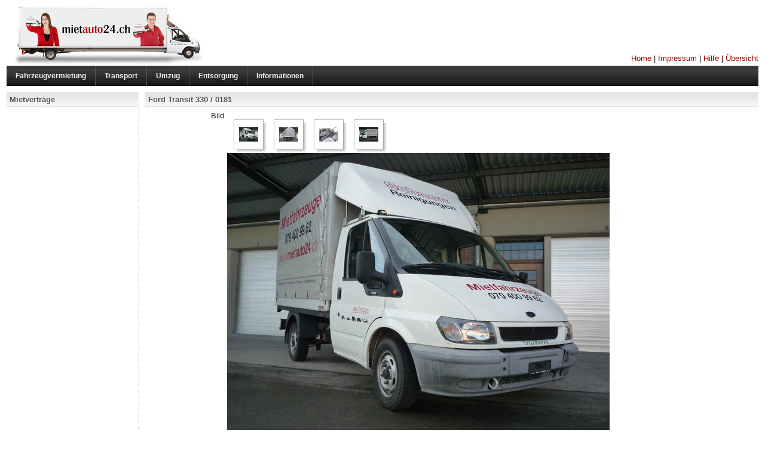

--- FILE ---
content_type: text/html; charset=UTF-8
request_url: https://www.mietauto24.ch/fahrzeug/73.html
body_size: 3988
content:
<!DOCTYPE html PUBLIC "-//W3C//DTD XHTML 1.0 Transitional//EN" "http://www.w3.org/TR/xhtml1/DTD/xhtml1-transitional.dtd">
<html xmlns="http://www.w3.org/1999/xhtml" xmlns:v="urn:schemas-microsoft-com:vml" xml:lang="de" lang="de">
<head>
<meta name="Language" content="Deutsch"/>
<meta name="Content-Language" content="de"/>
<meta name="renderid" content="1" />
<meta name="robots" content="index,follow" />
<meta name="revisit-after" content="7 days" />
<meta http-equiv="Content-Type" content="text/html; charset=UTF-8"/>
<meta name="author" content="Frederic Steinfels"/>
<meta name="publisher" content="Frederic Steinfels"/>
<meta name="copyright" content="Frederic Steinfels"/>
<meta http-equiv="X-UA-Compatible" content="IE=8" /> 
<meta name="google-site-verification" content="oyumoawLVL15RDgOML04OAqGxViTZ1y5huzuth6RYig" />
<meta name="google-site-verification" content="2dEC0zhBo4VVM5Gao5IhznQjQSbCBL86wNHpc1yJl58" />
<meta name="google-site-verification" content="bY-0JNWLxwDbH4Ye5-E5XaefIyWXmjNXQdoXvu1A8gY" />
<meta name="google-site-verification" content="ew-qxRWMyXiX68E5GUTjVkNb5bl4JfGluTtT2b70Eio" />
<meta name="google-site-verification" content="E_dzdAGa2GoDODwH54PZ_AEbwAWDlL1e7alT2C2MI6A" />


<link href="/css/core/base.css" rel="stylesheet" type="text/css" />  
<link href="/css/screen/basemod.css" rel="stylesheet" type="text/css" />  
<link href="/css/screen/basemod_2col.css" rel="stylesheet" type="text/css" />  
<link href="/css/screen/content.css" rel="stylesheet" type="text/css" />  
<link href="/css/navigation/nav_tree.css" rel="stylesheet" type="text/css" />  
<link href="/css/navigation/nav_menubar.css" rel="stylesheet" type="text/css" />  
<link href="/css/navigation/nav_slidingdoor.css" rel="stylesheet" type="text/css" />  
<link href="/css/navigation/slider.css" rel="stylesheet" type="text/css" />  
<link href="/css/navigation/mbContainer.css" rel="stylesheet" type="text/css" />  
<link href="/css/smoothness/jquery-ui-1.8.6.custom.css" type="text/css" rel="stylesheet" />
<link href="/css/base/dataTables.css" type="text/css" rel="stylesheet" />
<link href="/css/screen/tipTip.css" type="text/css" rel="stylesheet" />
<link href="/css/screen/modifications.css" rel="stylesheet" type="text/css" />  
<link href="/css/print/print_draft.css" rel="stylesheet" type="text/css" />  
<link href="/css/navigation/fileuploader.css" rel="stylesheet" type="text/css" />
<style type="text/css">
.shadowouter {
  float:left;
  background: url(/img/shadowAlpha.png) no-repeat bottom right !important;
  background: url(/img/shadowbox.gif) no-repeat bottom right;
  margin: 20px 0 0 17px !important;
  margin: 20px 0 0 8px;
}

.shadowinner {
  display: block;
  position: relative;
  background-color: #fff;
  border: 1px solid #a9a9a9;
  margin: -6px 6px 6px -6px;
  padding: 4px;
}

.shadowbox {
	display: table-cell;
	text-align: center;
	vertical-align: middle;
}
.shadowimg {
	border: none;
	vertical-align: middle;
}
/*\*//*/
* html .shadowbox {
	display: block;
}
* html .shadowhelper {
	display: inline-block;
	vertical-align: middle;
	height: 100%;
	width: 1px;
}
* html .shadowbox {
	font-size: 1px;
}
.clear {
	clear: both;
	margin: 0;
	padding: 1em 0;
}


</style><script type="text/javascript" src="/js/jquery-1.6.2.min.js" type="text/javascript">&#x0a0;</script>
<script type="text/javascript" src="/js/javascript.js">&#x0a0;</script>
<script type="text/javascript" src="/js/jquery.scrollTo-1.4.2.js" type="text/javascript">&#x0a0;</script>
<script type="text/javascript" src="/js/jquery.localscroll-1.2.7.js" charset="utf-8">&#x0a0;</script>
<script type="text/javascript" src="/js/jquery.serialScroll-1.2.2.js" charset="utf-8">&#x0a0;</script>
<script type="text/javascript" src="/js/slider.js" charset="utf-8">&#x0a0;</script>
<script type="text/javascript" src="/js/ui/jquery-ui.js">&#x0a0;</script>
<script type="text/javascript" src="/js/mbContainer.js">&#x0a0;</script>
<script type="text/javascript" src="/js/jquery.dataTables-1.7.5.js">&#x0a0;</script>
<script type="text/javascript" src="/js/jquery.datatables.sorting.js">&#x0a0;</script>
<script type="text/javascript" src="/js/jquery.tipTip.minified.js">&#x0a0;</script>
<script type="text/javascript" src="/js/fileuploader.js">&#x0a0;</script>

<script type="text/javascript">

$(document).ready(function() {	
initEvent();
window.setInterval("updateGUI()",200);
fixHandlersAndGuiAfter(document);
createPollingRequest();
processPageupdateRequests();
updateMousePointer();
dispatchRequest();
checkHash();
setTimeout(function () { $(document.body).addClass('go'); }, 200);
});
</script>

<script type="text/javascript" src="https://maps.google.com/maps/api/js?sensor=false">&#x0a0;</script><meta name="keywords" content="Ford Transit 330 / 0181 " /><meta name="description" content="Ford Transit 330 / 0181 " /><meta name="xhrload" content="0" /><title>Ford Transit 330 / 0181  — mietauto24.ch</title><link rel="canonical" href="https://www.mietauto24.ch/fahrzeug/73.html" /></head><body>
<div id="page_margins">
<div id="page" class="hold_floats">
<div id="browserwarning">
</div><div id="header"><div style="color: black; vertical-align: top; top: 80px; right: 0px; align: right; position: absolute;">
	   <a href="https://www.mietauto24.ch/mieten.html">Home</a> | <a href="https://www.mietauto24.ch/Informationen.html">Impressum</a> <span style="font-size: 13.194443702697754px;">| </span><a href="https://www.mietauto24.ch/fragen_und_antworten.html" style="font-size: 13.194443702697754px;">Hilfe</a><span style="font-size: 13.194443702697754px;"> | </span><a href="https://www.mietauto24.ch/sitemap.html" style="font-size: 13.194443702697754px;">Übersicht</a></div><div style="color: black; vertical-align: top; right: 0px; align: right; position: absolute;">
	 </div><div id="topnav"><span class="hideme">.</span></div>
<a href="https://www.mietauto24.ch" title="zur Hauptseite"><img src="/imagescaler/mietauto24_h100.jpeg" /></a> </div>      <div id="nav">  
        <!-- skiplink anchor: navigation -->  
        <a id="navigation" name="navigation"></a>  
<div id="cmsnav"><ul id="topnavnew"><li><a href="https://www.mietauto24.ch/mieten.html">Fahrzeugvermietung</a></li><li><a href="https://www.mietauto24.ch/transport.html">Transport</a></li><li><a href="https://www.mietauto24.ch/umzug.html">Umzug</a></li><li><a href="https://www.mietauto24.ch/entsorgung.html">Entsorgung</a></li><li><a href="https://www.mietauto24.ch/informationen.html">Informationen</a><span><a href="https://www.mietauto24.ch/informationen.html">Über uns</a> | <a href="https://www.mietauto24.ch/oeffnungszeiten.html">Öffnungszeiten</a> | <a href="https://www.mietauto24.ch/adresse.html">Adresse</a> | <a href="https://www.mietauto24.ch/bankverbindung.html">Bankverbindung</a> | <a href="https://www.mietauto24.ch/mietbedingungen.html">Mietbedingungen</a> | <a title="News" href="https://www.mietauto24.ch/News.html">News</a> | <a href="https://www.mietauto24.ch/fragen_und_antworten.html">Fragen und Antworten</a></span></li></ul></div></div><div id="main">        <div id="col1">  
          <div id="col1_content" class="clearfix">  
<div id="leftmenu"></div><div id="cmsordertree"><h2><span style="color: rgb(153, 0, 0);"></span>Mietverträge</h2></div><div style="text-align:center;padding-top:1em;"></div>          </div>  
        </div>          <div id="col3">  
          <div id="col3_content" class="clearfix">  
<div id="debug"></div><div name="errors" id="errors"></div><div id="fahrzeug"><h2>Ford Transit 330 / 0181 </h2><table cellspacing="0" cellpadding="0"><tbody><tr><td style="text-align: right; width: 10em; padding-right: 5px; vertical-align: TOP; vertical-align: TOP; ">Bild</td><td style="vertical-align: TOP; "><div class="shadowboxes"><div class="shadowouter"><div class="shadowinner"><a href="javascript:void(0);" onclick="document.getElementById('fahrzeugimage').setAttribute('src','/imagescaler/74/24/742426_w640_h480.jpeg')" class="shadowbox" style="width: 40px; height: 40px;"><span class="shadowhelper"></span><img class="shadowimg" src="/imagescaler/74/24/742426_w32_h32.jpeg" height="" width="" title="" alt="" /></a></div></div><div class="shadowouter"><div class="shadowinner"><a href="javascript:void(0);" onclick="document.getElementById('fahrzeugimage').setAttribute('src','/imagescaler/74/24/742427_w640_h480.jpeg')" class="shadowbox" style="width: 40px; height: 40px;"><span class="shadowhelper"></span><img class="shadowimg" src="/imagescaler/74/24/742427_w32_h32.jpeg" height="" width="" title="" alt="" /></a></div></div><div class="shadowouter"><div class="shadowinner"><a href="javascript:void(0);" onclick="document.getElementById('fahrzeugimage').setAttribute('src','/imagescaler/74/24/742428_w640_h480.jpeg')" class="shadowbox" style="width: 40px; height: 40px;"><span class="shadowhelper"></span><img class="shadowimg" src="/imagescaler/74/24/742428_w32_h32.jpeg" height="" width="" title="" alt="" /></a></div></div><div class="shadowouter"><div class="shadowinner"><a href="javascript:void(0);" onclick="document.getElementById('fahrzeugimage').setAttribute('src','/imagescaler/74/24/742429_w640_h480.jpeg')" class="shadowbox" style="width: 40px; height: 40px;"><span class="shadowhelper"></span><img class="shadowimg" src="/imagescaler/74/24/742429_w32_h32.jpeg" height="" width="" title="" alt="" /></a></div></div></div><br style="clear:both;"/><img id="fahrzeugimage" src="/imagescaler/74/24/742426_w640_h480.jpeg" title="" alt="" /></td></tr><tr><td style="text-align: right; width: 10em; padding-right: 5px; vertical-align: TOP; vertical-align: TOP; ">Fabrikant</td><td style="vertical-align: TOP; ">Ford</td></tr><tr><td style="text-align: right; width: 10em; padding-right: 5px; vertical-align: TOP; vertical-align: TOP; ">Modell</td><td style="vertical-align: TOP; ">Transit 330 / 0181 </td></tr><tr><td style="text-align: right; width: 10em; padding-right: 5px; vertical-align: TOP; vertical-align: TOP; ">Fahrzeugart</td><td style="vertical-align: TOP; ">Blache</td></tr><tr><td style="text-align: right; width: 10em; padding-right: 5px; vertical-align: TOP; vertical-align: TOP; ">Verfügbarkeit</td><td style="vertical-align: TOP; "><img src="https://www.mietauto24.ch/images/shop/yes.gif" title="Fahrzeug verfügbar" /></td></tr><tr><td style="text-align: right; width: 10em; padding-right: 5px; vertical-align: TOP; vertical-align: TOP; ">Mietpreis</td><td style="vertical-align: TOP; ">CHF 216.00<br/><small style="font-size: 75%;">Beispielpreis 8.1% MWSt bei Ausleihe von 26.01.2026 08:00:00 bis 26.01.2026 18:00:00, Vertragsabschluss  jetzt, inklusive 200 km, Rückgabe pünktlich.</small></td></tr><tr><td style="text-align: right; width: 10em; padding-right: 5px; vertical-align: TOP; vertical-align: TOP; ">Zusatzkilometer</td><td style="vertical-align: TOP; ">CHF 0.92</td></tr><tr><td style="text-align: right; width: 10em; padding-right: 5px; vertical-align: TOP; vertical-align: TOP; ">Mieten</td><td style="vertical-align: TOP; "><a class="green button" title="Fahrzeug mieten" href="javascript:action('mieten','fahrzeugid',null,null,'73');"><img src="/img/carkeysmall.png"/></a>
</td></tr><tr><td style="text-align: right; width: 10em; padding-right: 5px; vertical-align: TOP; vertical-align: TOP; ">Nutzlast</td><td style="vertical-align: TOP; ">1000</td></tr><tr><td style="text-align: right; width: 10em; padding-right: 5px; vertical-align: TOP; vertical-align: TOP; ">Treibstoff</td><td style="vertical-align: TOP; ">Diesel</td></tr><tr><td style="text-align: right; width: 10em; padding-right: 5px; vertical-align: TOP; vertical-align: TOP; ">Ausweiskategorie</td><td style="vertical-align: TOP; ">B</td></tr><tr><td style="text-align: right; width: 10em; padding-right: 5px; vertical-align: TOP; vertical-align: TOP; ">Sitzplaetze</td><td style="vertical-align: TOP; ">3</td></tr><tr><td style="text-align: right; width: 10em; padding-right: 5px; vertical-align: TOP; vertical-align: TOP; ">Länge</td><td style="vertical-align: TOP; ">285</td></tr><tr><td style="text-align: right; width: 10em; padding-right: 5px; vertical-align: TOP; vertical-align: TOP; ">Höhe</td><td style="vertical-align: TOP; ">190</td></tr><tr><td style="text-align: right; width: 10em; padding-right: 5px; vertical-align: TOP; vertical-align: TOP; ">Breite</td><td style="vertical-align: TOP; ">200</td></tr><tr><td style="text-align: right; width: 10em; padding-right: 5px; vertical-align: TOP; vertical-align: TOP; ">Ladevolumen</td><td style="vertical-align: TOP; ">10.83 m³</td></tr><tr><td style="text-align: right; width: 10em; padding-right: 5px; vertical-align: TOP; vertical-align: TOP; ">Mietstation</td><td style="vertical-align: TOP; ">Mietauto24 8604 Volketswil</td></tr><tr><td style="text-align: right; width: 10em; padding-right: 5px; vertical-align: TOP; vertical-align: TOP; ">Stammplatz</td><td style="vertical-align: TOP; ">Büelstrassse 7  8604 Volketswil</td></tr></tbody></table></div>          </div>
          <!-- IE Column Clearing -->  
          <div id="ie_clearing"> &#160; </div>  
        </div>  
</div><p>
	 </p><div><table border="0" cellpadding="1" cellspacing="1" style="font-size: 13px; width: 900px;"><tbody style="font-size: 13px;"><tr style="font-size: 13px;"><td style="font-size: 13px;"><span style="font-size: 13px; color: rgb(153, 0, 0);"><strong style="font-size: 13px;">Adresse</strong></span></td><td style="font-size: 13px;"><span style="font-size: 13px; color: rgb(153, 0, 0);"><strong style="font-size: 13px;">Standort</strong></span></td><td style="font-size: 13px;"><span style="font-size: 13px; color: rgb(153, 0, 0);"><strong style="font-size: 13px;">Öffnungszeiten</strong></span></td><td style="font-size: 13px;"><a href="http://www.facebook.com/pages/Mietauto24/128281860572087?sk=wall" style="font-size: 13px;">Facebook</a></td><td style="font-size: 13px;">
					 </td><td style="font-size: 13px;">
					 </td></tr><tr style="font-size: 13px;"><td style="font-size: 13px;">
					 </td><td style="font-size: 13px;">
					 </td><td style="font-size: 13px;">
					 </td><td style="font-size: 13px;"><a href="https://www.mietauto24.ch//links.html" style="font-size: 13px;">Links</a></td><td style="font-size: 13px;">
					 </td><td style="font-size: 13px;">
					 </td></tr><tr style="font-size: 13px;"><td style="font-size: 13px;"><span style="font-size: 13px;">Mietauto 24 GmbH</span></td><td style="font-size: 13px;"><a href="https://www.google.ch/maps/place/Mietauto+24+GmbH/@47.3574769,8.7083697,17z/data=!3m1!4b1!4m5!3m4!1s0x479aa4a13abdec73:0x70aec2e3f744929d!8m2!3d47.3574733!4d8.7105584?hl=de">Mietauto Uster </a></td><td style="font-size: 13px;"><span style="font-size: 13px;">Montag - Freitag </span></td><td style="font-size: 13px;"><a href="https://www.mietauto24.ch/mietbedingungen.html">Mietbedingungen</a></td><td style="font-size: 13px;">
					 </td><td style="font-size: 13px;">
					 </td></tr><tr style="font-size: 13px;"><td style="font-size: 13px;">
					Loren Allee .3</td><td style="font-size: 13px;"><span style="font-size: 13px;">Loren - Allee 3</span></td><td style="font-size: 13px;"><span style="font-size: 13px;">08:00 - 12:00 / 13:00 - 1800</span></td><td style="font-size: 13px;"><a href="https://www.mietauto24.ch/fragen_und_antworten.html">Fragen und Antworten </a></td><td style="font-size: 13px;">
					 </td><td style="font-size: 13px;">
					 </td></tr><tr style="font-size: 13px;"><td style="font-size: 13px;">
					8610 Uster</td><td style="font-size: 13px;"><span style="font-size: 13px;">8610 Uster</span></td><td style="font-size: 13px;"><span style="font-size: 13px;">Samstag</span></td><td style="font-size: 13px;"><a href="http://www.mietauto24.ch/AGB%20Wohnmobiel">Mietbedingungen Wohnmobiel Camper</a></td><td style="font-size: 13px;">
					 </td><td style="font-size: 13px;">
					 </td></tr><tr style="font-size: 13px;"><td style="font-size: 13px;">
					 </td><td style="font-size: 13px;">
					 </td><td style="font-size: 13px;"><span style="font-size: 13px;">08:00 - 14:00 ab 14:00  - telefonisch erreichbar</span></td><td style="font-size: 13px;"><a href="https://www.mietauto24.ch/Datenschutz">Datenschutz</a></td><td style="font-size: 13px;">
					 </td><td style="font-size: 13px;">
					 </td></tr><tr style="font-size: 13px;"><td style="font-size: 13px;">
					Mietauto24 GmbH</td><td style="font-size: 13px;"><a href="https://www.google.com/maps/place/Mietauto+24.ch/@47.3915111,8.6686438,16.81z/data=!4m5!3m4!1s0x0:0xb929183e2c215526!8m2!3d47.3915434!4d8.6711422?hl=de" style="font-size: 13px;">Mietauto Volketswil</a></td><td style="font-size: 13px;"><span style="font-size: 13px;">Sonntag auf Anfrage</span></td><td style="font-size: 13px;">
					 </td><td style="font-size: 13px;">
					 </td><td style="font-size: 13px;">
					 </td></tr><tr style="font-size: 13px;"><td style="font-size: 13px;"><span style="font-size: 13px;">Hardstrasse 10</span></td><td style="font-size: 13px;"><span style="font-size: 13px;">Büelstrasse 7</span></td><td style="font-size: 13px;">
					 </td><td style="font-size: 13px;">
					 </td><td style="font-size: 13px;">
					 </td><td style="font-size: 13px;">
					 </td></tr><tr style="font-size: 13px;"><td style="font-size: 13px;"><span style="font-size: 13px;">5600 Lenzburg</span></td><td style="font-size: 13px;"><span style="font-size: 13px;">8604 Volketswil</span></td><td style="font-size: 13px;">
					 </td><td style="font-size: 13px;">
					 </td><td style="font-size: 13px;">
					 </td><td style="font-size: 13px;">
					 </td></tr><tr style="font-size: 13px;"><td style="font-size: 13px;">
					 </td><td style="font-size: 13px;">
					 </td><td style="font-size: 13px;">
					 </td><td style="font-size: 13px;">
					 </td><td style="font-size: 13px;">
					 </td><td style="font-size: 13px;">
					 </td></tr><tr style="font-size: 13px;"><td style="font-size: 13px;"><a href="mailto:info@mietauto24.ch?subject=Mietauto">info@mietauto24.ch</a></td><td style="font-size: 13px;"><span style="font-size: 13px; ">+41 79 400 99 62</span></td><td style="font-size: 13px;">
					 </td><td style="font-size: 13px;">
					 </td><td style="font-size: 13px;">
					 </td><td style="font-size: 13px;">
					 </td></tr><tr style="font-size: 13px;"><td style="font-size: 13px;">
					 </td><td style="font-size: 13px;">
					 </td><td style="font-size: 13px;">
					 </td><td style="font-size: 13px;">
					 </td><td style="font-size: 13px;">
					 </td><td style="font-size: 13px;">
					 </td></tr></tbody></table></div><p><br /><br /><br />
	 </p>        </div>
      <div id="border-bottom">  
      <div id="edge-bl"></div>  
      <div id="edge-br"></div>  
    </div>  
  </div>  

 </body> </html>

--- FILE ---
content_type: text/css
request_url: https://www.mietauto24.ch/css/screen/basemod.css
body_size: 1050
content:
@charset "UTF-8";  
/** 
 * "Yet Another Multicolumn Layout" - (X)HTML/CSS framework 
 * (en) stylesheet for screen layout 
 * (de) Stylesheet für das Bildschirm-Layout 
 * 
 * @creator       YAML Builder V1.1b (http://builder.yaml.de) 
 * @file          basemod.css 
 * @-yaml-minver  3.1 
 */  
  
@media screen, projection  
{  
  /*-------------------------------------------------------------------------*/  
  
  /* (en) Marginal areas & page background */  
  /* (de) Randbereiche & Seitenhintergrund */  
  body { background:#c40000 none; padding: 10px 0; }  
  
  /* Layout Alignment | Layout-Ausrichtung */  
  #page_margins { margin: 0 auto; }  
  
  /* Layout Properties | Layout-Eigenschaften */  
  #page_margins { width: auto;  min-width: 99%; max-width: 99%; background: #fff; }  
  #page { padding: 10px 15px 10px 10px; }  
  #header { padding: 45px 2em 1em 20px; color: #000; background:#edf2f8 url("/img/bg_header.gif") repeat-x bottom left; }  
  #topnav { color: #aaa; background: transparent; }  
  #nav { overflow:hidden; }  
  div.hlist { background-color: #c8ddf3 }  
  #main { margin: 10px 0; background: #fff; }
  #teaser { clear:both; padding: 0 20px; margin: 10px 0; }  
  #teaser { clear:both; padding: 0 0px; margin: 10px 0; }
  #footer { padding: 10px 20px; color:#666; background: #f9f9f9; border-top: 2px #990000 solid; }  
  
  /* (en) navigation: horizontal adjustment | (de) horizontale Ausrichtung  */  
  #nav ul { margin-left: 20px; }  
  
  /*-------------------------------------------------------------------------*/  
  
  /** 
   * (en) Formatting content container 
   * (de) Formatierung der Inhalts-Container 
   * 
   */  
  
	#main { padding: 0px 0px }
      
  /*-------------------------------------------------------------------------*/  
  
  #page_margins {  
    border: 0 none;  
    background-image:  url(/img/gfxborder/border_left.gif);  
    background-repeat:repeat-y;  
    background-position:left;  
  }  
  
  #page {  
    border: 0 none;  
    margin: 0 0 0 5px; padding: 10px 15px 10px 10px;  
    background-image:  url(/img/gfxborder/border_right.gif);  
    background-repeat:repeat-y;  
    background-position:right;  
  }  
  
  
  #border-top {  
    overflow:hidden;  
    width: auto;  
    height: 20px;  
    font-size:0;  
    margin-bottom: -15px;  
    background-image:  url(/img/gfxborder/border_top.gif);
    background-repeat:repeat-x;  
    background-position:top left;  
  }  
  
  #border-bottom {  
    overflow:hidden;  
    width: auto;  
    height: 20px;  
    margin-top: -15px;  
    font-size:0;  
    background-image:  url(/img/gfxborder/border_bottom.gif);
    background-repeat:repeat-x;  
    background-position:bottom left;  
  }  
  
  #edge-tl {  
    float:left;  
    width: 20px;  
    height: 20px;  
    font-size:0;  
    background-image:  url(/img/gfxborder/corner_tl.gif);
    background-position: top left;  
  }  
  
  #edge-tr {  
    position:relative; /* IE Fix | z-index */  
    float:right;  
    width: 20px;  
    height: 20px;  
    font-size:0;  
    background-image:  url(/img/gfxborder/corner_tr.gif);
    background-position: top right;  
  }  
  
  #edge-bl {  
    float:left;  
    width: 20px;  
    height: 20px;  
    background-image:  url(/img/gfxborder/corner_bl.gif);
    background-position: bottom left;  
  }  
  
  #edge-br {  
    position:relative; /* IE Fix | z-index */  
    float:right;  
    width: 20px;  
    height: 20px;  
    background-image:  url(/img/gfxborder/corner_br.gif);
    background-position: bottom right;  
  }  
}  



--- FILE ---
content_type: text/css
request_url: https://www.mietauto24.ch/css/screen/basemod_2col.css
body_size: 663
content:
@charset "UTF-8";
/**
 * "Yet Another Multicolumn Layout" - (X)HTML/CSS Framework
 *
 * (en) Variation of screen layout (basemod.css) for layout example "3col_1-3-2"
 * (de) Variation des Screenlayouts (basemod.css) f�r Layoutbeispiel "3col_1-3-2"
 *
 * @copyright       Copyright 2005-2009, Dirk Jesse
 * @license         CC-A 2.0 (http://creativecommons.org/licenses/by/2.0/),
 *                  YAML-C (http://www.yaml.de/en/license/license-conditions.html)
 * @link            http://www.yaml.de
 * @package         yaml
 * @version         3.1
 * @revision        $Revision: 343 $
 * @lastmodified    $Date: 2009-01-19 23:41:32 +0100 (Mo, 19. Jan 2009) $
 */

@media screen, projection
{
  /**
   * (en) Repositioning content container
   * (de) Neupositionierung der Content Container
   *
   * |-------------------------------|
   * | #header                       |
   * |-------------------------------|
   * | #col1   | #col3     | #col2   |
   * | 25%     | flexible  | 25%     |
   * |-------------------------------|
   * | #footer                       |
   * |-------------------------------|
   */


  #col1 { float: left; width: 220px}
  #col2 { display:none}
  #col3 { width: auto; margin: 0 0 0 220px}
  #col1_content { padding: 0 }
  #col3_content { padding: 0 0px 0 10px }  
  
  /* set column dividers */   
  #col3 { border-left: 1px #ddd dotted }

}


--- FILE ---
content_type: text/css
request_url: https://www.mietauto24.ch/css/navigation/nav_tree.css
body_size: 271
content:
@media all
{
.tree {
	font-size: 90%;
	color: #666;
	white-space: nowrap;
}

.tree img {
	border: 0px;
	vertical-align: middle;
}

.tree a {
	color: #333;
	text-decoration: none;
	font-weight: normal;
	text-decoration: none;
	font-size: 90%;
	cursor: default;
}

.tree a.node, .tree a.nodeSel {
	white-space: nowrap;
	padding: 1px 2px 1px 2px;
}

.tree a.node:hover, .tree a.nodeSel:hover {
	color: #333;
	text-decoration: underline;
}

.tree a.nodeSel {
	background-color: #c0d2ec;
}

.tree .clip {
	overflow: visible;
}

}


--- FILE ---
content_type: text/css
request_url: https://www.mietauto24.ch/css/navigation/nav_menubar.css
body_size: 590
content:
@media all
{
div.menuBar,
div.menuBar a.menuButton,
div.menu,
div.menu a.menuItem {
  font-style: normal;
  font-weight: normal;
  color: #D5D0BA;
}

div.menuBar {
  background-color: #e000000;
  border-bottom: 1px solid black;
  text-align: left;
  padding-top:33px;
}

div#cmsmenus {
  padding-top: 2.3em;
  background-color: #D5D0BA;
}

div.menuBar a.menuButton {
  background-color: transparent;
  border: 1px solid #D5D0BA;
  color: #000000;
  cursor: default;
  font-weight: bold;
  left: 100px;
  margin: 1px;
  padding: 2px 6px 2px 6px;
  text-decoration: none;
  top: 0px;
  z-index: 100;
}

div.menuBar a.menuButton:hover {
  background-color: #C5C0AA;
  border-color: #E5E0CA #393832 #393832 #E5E0CA;
}

div.menuBar a.menuButtonActive, div.menuBar a.menuButtonActive:hover {
  background-color: #393832;
  border-color: #393832 #E5E0CA #E5E0CA #393832;
  color: #fff0d0;
  left: 1px;
  top: 1px;
}

div.menu {
  background-color: #C5C0AA;
  border: 2px solid;
  border-color: #E5E0CA #393832 #393832 #E5E0CA;
  left: 0px;
  padding: 0px 1px 1px 0px;
  position: absolute;
  top: 0px;
  visibility: hidden;
  z-index: 101;
}

div.menu a.menuItem {
  color: #000000;
  cursor: default;
  display: block;
  text-decoration: none;
  white-space: nowrap;
}

div.menu a.menuItem,
div.menu div.menuItemHdr {
  padding: 3px 1em;
}

div.menu a.menuItem:hover, div.menu a.menuItemHighlight {
  background-color: #393832;
  color: #fff0d0;
}

div.menu a.menuItem span.menuItemText {}

div.menu a.menuItem span.menuItemArrow {
  margin-right: -.75em;
}

div.menu div.menuItemHdr {
  font-weight: bold;
}

div.menu div.menuItemSep {
  border-top: 1px solid #393832;
  border-bottom: 1px solid #E5E0CA;
  margin: 4px 2px;
}

div.menuDispNone {
display: none;
font-size: 0px;
}


}


--- FILE ---
content_type: text/css
request_url: https://www.mietauto24.ch/css/navigation/slider.css
body_size: 565
content:
#wrapper {
    Xbackground-color: #EDEDEC;
    width: 100%;
    margin: 0 auto;
}

#intro {
    padding-bottom: 10px;
}

#slider {
    width: 620px;
    margin: 0 auto;
    position: relative;
}

#slidernavigation input {
	background-color: transparent;

}

#slidernavigation input:hover {
	background-color: #fafafa;
}

#slidernavigation input.selected {
	border: 1px solid #bf0028;
}


.scroll {
    height: 100%;
    width: 620px;
    overflow: auto;
    overflow-x: hidden;
    position: relative;
    background: #FFFFFF url(/img/content_pane-gradient.gif) repeat-x scroll left bottom;
}

.scrollContainer div.panel {
    padding: 20px;
    height: 100%;
    width: 580px;
}

#shade {
    background: #EDEDEC url(/img/shade.jpg) no-repeat 0 0;
    height: 50px;
background-size: 100%;
background-position: center;
width: 100%;
}

ul.navigation {
    list-style: none;
    margin: 0;
    padding: 0;
    padding-bottom: 9px;
}

ul.navigation li {
    display: inline;
    margin-right: 10px;
}

ul.navigation a {
    padding: 10px;
    color: #000;
    text-decoration: none;
}

ul.navigation a:hover {
    background-color: #f6f6f6;
}

ul.navigation a.selected {
    background-color: #fff;
}

ul.navigation a:focus {
    outline: none;
}

.scrollButtons {
    position: absolute;
    top: 150px;
    cursor: pointer;
}

.scrollButtons.left {
    left: -33px;
}

.scrollButtons.right {
    right: -33px;
}

.hide {
    display: none;
}

--- FILE ---
content_type: text/css
request_url: https://www.mietauto24.ch/css/navigation/mbContainer.css
body_size: 1532
content:
/*
 * jquery.mb.components
 * Copyright (c) 2001-2010. Matteo Bicocchi (Pupunzi); Open lab srl, Firenze - Italy
 * email: mbicocchi@open-lab.com
 * site: http://pupunzi.com
 *
 * Licences: MIT, GPL
 * http://www.opensource.org/licenses/mit-license.php
 * http://www.gnu.org/licenses/gpl.html
 */

/*
* UI
*/
.ui-resizable { position: relative;}
.ui-resizable-handle { position: absolute;font-size: 0.1px;z-index: 99999; display: block;}
.ui-resizable-disabled .ui-resizable-handle, .ui-resizable-autohide .ui-resizable-handle { display: none; }
.ui-resizable-n { cursor: n-resize; height: 7px; width: 100%; top: -5px; left: 0px; }
.ui-resizable-s { cursor: s-resize; height: 7px; width: 100%; bottom: -5px; left: 0px; }
.ui-resizable-e { cursor: e-resize; width: 7px; right: -5px; top: 0px; height: 100%; }
.ui-resizable-w { cursor: w-resize; width: 7px; left: -5px; top: 0px; height: 100%; }
.ui-resizable-se { cursor: se-resize; width: 12px; height: 12px; right: 1px; bottom: 1px; }
.ui-resizable-sw { cursor: sw-resize; width: 9px; height: 9px; left: -5px; bottom: -5px; }
.ui-resizable-nw { cursor: nw-resize; width: 9px; height: 9px; left: -5px; top: -5px; }
.ui-resizable-ne { cursor: ne-resize; width: 9px; height: 9px; right: -5px; top: -5px;}


.mb-resize{
	display:block;
	background-color:transparent !important;
	border:3px solid transparent !important;
  *border:5px solid transparent !important;
  margin:0 !important;
}

.mb-resize-resizable-n { cursor: e-resize; width: 100% !important; height: 20px !important; right: 0 !important; top: -10px !important; z-index:auto !important;}
.mb-resize-resizable-e { cursor: e-resize; width: 5px !important; height: 100% !important; right: 0 !important; top: 0 !important;z-index:auto !important;}
.mb-resize-resizable-w { cursor: e-resize; width: 5px !important; height: 100% !important; left: -5px !important; top: 0 !important;z-index:auto !important;}
.mb-resize-resizable-s { cursor: s-resize; width: 100% !important; height: 10px !important; bottom: -5 !important; left: 0 !important;z-index:auto !important; }
.mb-resize-resizable-se { cursor: se-resize; width: 10px !important; height: 10px !important; right:-5px !important; bottom: -5px !important; z-index:auto !important;}

.mbproxy{border:1px dotted gray;background: url(/img/elements/proxy.png)}

.containerPlus {font-family:Verdana; font-size:13px; visibility:hidden;};
.containerPlus .spacer {margin-top:10px}
.containerPlus .buttonBar { position:relative;top:0;float:right;margin-top:-23px; margin-right:15px}
.containerPlus .buttonBar img {margin-left:5px}
.containerPlus .mbcontainercontent {margin-right:-15px; padding-right:10px;overflow:auto;}

/*.iconLabel{font-family:sans-serif;font-size:10px;padding:5px;background:black;color:white;display:block;-moz-border-radius:5px;-webkit-border-radius:5px;}*/

.iconLabel{font-family:sans-serif;font-size:10px;padding:5px;background:#f3f3f3;color:gray;display:block;-moz-border-radius:5px;-webkit-border-radius:5px;border:1px solid #ccc}

/*
* default
*/
.containerPlus .no	{ background: url('/img/elements/default/no.png') top left no-repeat; }
.containerPlus .ne	{ background: url('/img/elements/default/ne.png') top right no-repeat; margin-left: 21px;}
.containerPlus .ne img	{left:-10px; top:-10px}
.containerPlus .n	{ background: url('/img/elements/default/n.png') top center repeat-x; margin-right: 20px; -moz-user-select: none; -khtml-user-select: none}
.containerPlus .n	{ padding-top:8px;height:26px; font-size:15px; white-space:nowrap;overflow:hidden;}
.containerPlus .n	a{ text-decoration:none;color:#000; font-size:15px;}

.containerPlus .o	{ background: url('/img/elements/default/o.png') top left repeat-y;}
.containerPlus .e	{ background: url('/img/elements/default/e.png') top right repeat-y; margin-left: 21px;}
.containerPlus .c { background: url('/img/elements/default/c.png'); margin-right: 23px; padding-top: 1px; padding-bottom: 1px; }

.containerPlus .so	{ background: url('/img/elements/default/so.png') bottom left no-repeat;}
.containerPlus .se	{ background: url('/img/elements/default/se.png') bottom right no-repeat; margin-left: 21px;}
.containerPlus .s { background: url('/img/elements/default/s.png') bottom repeat-x; padding-top: 20px; margin-right: 23px;}


/*
* black
*/
.containerPlus.black .no	{ background: url('/img/elements/black/no.png') top left no-repeat}
.containerPlus.black .ne	{ background: url('/img/elements/black/ne.png') top right no-repeat; margin-left: 21px;}
.containerPlus.black .n	{ background: url('/img/elements/black/n.png') top center repeat-x; margin-right: 25px;height:26px;}
.containerPlus.black .n	{ padding-top:8px;font-size:15px; color:white;-moz-user-select: none; -khtml-user-select: none}
.containerPlus.black .n	a{ text-decoration:none;color:#fff; font-size:15px; white-space:nowrap;overflow:hidden;}

.containerPlus.black .o	{ background: url('/img/elements/black/o.png') top left repeat-y;}
.containerPlus.black .e	{ background: url('/img/elements/black/e.png') top right repeat-y; margin-left: 21px;}
.containerPlus.black .c { background: url('/img/elements/black/c.png'); margin-right: 25px; padding-top: 1px; padding-bottom: 1px; }
.containerPlus.black .c .mbcontainercontent {color:white;}
.containerPlus.black .c .mbcontainercontent a {color:white;}

.containerPlus.black .so	{ background: url('/img/elements/black/so.png') bottom left no-repeat;}
.containerPlus.black .se	{ background: url('/img/elements/black/se.png') bottom right no-repeat; margin-left: 21px;}
.containerPlus.black .s { background: url('/img/elements/black/s.png') bottom repeat-x; padding-top: 20px; margin-right: 25px;}

/*
* white
*/
.containerPlus.white .no	{ background: url('/img/elements/white/no.png') top left no-repeat;}
.containerPlus.white .ne	{ background: url('/img/elements/white/ne.png') top right no-repeat; margin-left: 21px;}
.containerPlus.white .n	{ background: url('/img/elements/white/n.png') top center repeat-x; margin-right: 25px;height:26px;}
.containerPlus.white .n	{ padding-top:8px; font-size:16px;-moz-user-select: none; -khtml-user-select: none}

.containerPlus.white .o	{ background: url('/img/elements/white/o.png') top left repeat-y;}
.containerPlus.white .e	{ background: url('/img/elements/white/e.png') top right repeat-y; margin-left: 21px;}
.containerPlus.white .c { background: url('/img/elements/white/c.png'); margin-right: 25px; padding-top: 1px; padding-bottom: 1px; }
.containerPlus.white .c .mbcontainercontent {color:#000;}
.containerPlus.white .n	a{}
.containerPlus.white .n	a:hover{ text-decoration:underline}

.containerPlus.white .so	{ background: url('/img/elements/white/so.png') bottom left no-repeat;}
.containerPlus.white .se	{ background: url('/img/elements/white/se.png') bottom right no-repeat; margin-left: 21px;}
.containerPlus.white .s { background: url('/img/elements/white/s.png') bottom repeat-x; padding-top: 20px; margin-right: 25px;}


/*
* alert
*/
.containerPlus.alert .no	{ background: url('/img/elements/alert/no.png') top left no-repeat;}
.containerPlus.alert .ne	{ background: url('/img/elements/alert/ne.png') top right no-repeat; margin-left: 21px;}
.containerPlus.alert .n	{ background: url('/img/elements/alert/n.png') top center repeat-x; margin-right: 25px;height:26px;}
.containerPlus.alert .n	{ padding-top:8px; font-size:16px;-moz-user-select: none; -khtml-user-select: none}

.containerPlus.alert .o	{ background: url('/img/elements/alert/o.png') top left repeat-y;}
.containerPlus.alert .e	{ background: url('/img/elements/alert/e.png') top right repeat-y; margin-left: 21px;}
.containerPlus.alert .c { background: url('/img/elements/alert/c.png'); margin-right: 25px; padding-top: 1px; padding-bottom: 1px; }
.containerPlus.alert .c .mbcontainercontent {color:#000;}
.containerPlus.alert .n	a{}
.containerPlus.alert .n	a:hover{ text-decoration:underline}

.containerPlus.alert .so	{ background: url('/img/elements/alert/so.png') bottom left no-repeat;}
.containerPlus.alert .se	{ background: url('/img/elements/alert/se.png') bottom right no-repeat; margin-left: 21px;}
.containerPlus.alert .s { background: url('/img/elements/alert/s.png') bottom repeat-x; padding-top: 20px; margin-right: 25px;}



--- FILE ---
content_type: text/css
request_url: https://www.mietauto24.ch/css/screen/modifications.css
body_size: 10752
content:
@media all
{

/* ######################################################################################################
** # Standard-Vorgaben ##################################################################################
** ######################################################################################################
**
/* ### �berschriften, Flie�texte ###################################################################### */
body {color:#222; font-size:83.33%; font-family:Arial, 'Trebuchet MS', Verdana, Helvetica, sans-serif;}
// h1,h2,h3,h4,h5,h6 {font-family:'Lucida Grande', Verdana, Arial, Sans-Serif; font-weight:bold;}
h1,h2,h3,h4,h5,h6 {font-family:Arial, 'Lucida Grande', Verdana, Sans-Serif; font-weight:bold;}
h1 {font-size:1.1em; color:#4E5155; background:inherit; margin:0.4em 0 0.5em 0; border-bottom:1px #ccc solid; padding-top:1em;}
h2 {font-size:1.0em; color:#000000; background:inherit; border-bottom: 2px solid #990000; margin:0.2em 0 0.5em 0; padding:0.3em; padding-left:0;  margin-top:0em;}
h3 {font-size:1.0em; color:#4E5155; margin:0.4em 0 0.3em 0; padding-top:1em;}
h4 {font-size:1.0em; color:#888; margin:0.4em 0 0.3em 0; border-bottom:1px #ccc solid; padding-top:1em;}
h5 {font-size:1.0em; color:#888; margin:0 0 0.30em 0; font-style:italic;}
h6 {font-size:1.0em; color:#888; margin:0 0 0.30em 0; font-style:italic;}

h2{
border-bottom: 1px dotted #ddd; color: #555555; Xbackground: none repeat scroll 0 0 #F2F2F2;
background: #E5E5E5; /* Old browsers */
background: -moz-linear-gradient(top, #e6e6e6 30%, #FAFAFA 100%); /* FF3.6+ */
background: -webkit-gradient(linear, left top, left bottom, color-stop(30%,#e6e6e6), color-stop(100%,#FAFAFA)); /* Chrome,Safari4+ */
background: -webkit-linear-gradient(top, #e6e6e6 30%,#FAFAFA 100%); /* Chrome10+,Safari5.1+ */
background: -o-linear-gradient(top, #e6e6e6 30%,#FAFAFA 100%); /* Opera11.10+ */
background: -ms-linear-gradient(top, #e6e6e6 30%,#FAFAFA 100%); /* IE10+ */
filter: progid:DXImageTransform.Microsoft.gradient( startColorstr='#e6e6e6', endColorstr='#FAFAFA',GradientType=0 ); /* IE6-9 */
background: linear-gradient(top, #e6e6e6 30%,#FAFAFA 100%); /* W3C */
-Xmoz-border-radius: 4px;
Xborder-radius: 4px 0px 4px 0px; 
-webkit-box-shadow: 1px 2px 3px #FAFAFA;
-moz-box-shadow: 1px 2px 3px #F2F2F2;
border-bottom:1px solid #E0E0E0;
box-shadow:1px 2px 3px #FAFAFA;
text-shadow: 1px 1px 2px #FAFAFA;
padding-top:5px;

}

#col1 h2{

	padding-left:5px;}
#col2 h2, #col3 h2{
	padding-left:6px;}

p,ul,dd,dt {line-height:1.5em;}
p {line-height:1.5em; margin:0 0 1em 0;}
strong,b {font-weight:bold;}
em,i {font-style:italic;}
pre, code {	font-family:"Courier New", Courier, monospace;}
address {font-style:normal; line-height:1.5em; margin:0 0 1em 0;}
hr {color:#fff; background:transparent; margin:0 0 0.5em 0; padding:0 0 0.5em 0; border:0; border-bottom:1px #eee solid;}

acronym, abbr {border-bottom:1px dashed #aaa; cursor:help;}
/* ### Bildpositionierung ############################################################################ */
img.float_left {float:left; margin-right:1em; margin-bottom:0.15em; border:0;}
img.float_right {float:right; margin-left:1em; margin-bottom:0.15em; border:0;}
img.center {text-align:center; background:#fff; padding:4px; border:1px #ddd solid;}
/* ### Auszeichnung lokaler und Externer Links ######################################################## */

a, a em.file {color:#990000; text-decoration:none;}
a:hover {color:#990000; text-decoration:underline;}
a:visited {color:#990000; text-decoration:;}

h2 a, h2 a:visited {color: black; text-decoration: none; }
h2 a:hover { color: #990000; text-decoration: none; }

#nav a { text-decoration: none; }
#topnav a {color:#fff; background:transparent; text-decoration:none;}
#topnav a:hover{text-decoration:underline; background-color:transparent;}
#footer a {color:#669;}
#footer a:hover {background-color:#eef;}
//#main a[href^="http:"], #main a[href^="https:"] {padding-left:0; background-image:none;}
#main a.imagelink {padding-left:0; background:transparent;}
/* ######################################################################################################
** ### Formulare & Tabellen #######################################
######################################
** ######################################################################################################
*/
table {border-collapse:collapse; margin-bottom:0.5em;}
form {overflow:hidden;}

p.navlink {background-color:#f4f8f4; border:1px #aca dotted; padding:6px; margin-bottom:0.5em;}
p.navlink a {color:#353;}
p.navlink a:hover {font-weight:bold; background:transparent;}
blockquote {color:#222; background:#f8f8f8; border:1px #ddd solid; border-left:8px #ddd solid; padding:1em 1em 0 1em; margin:0 0 1em 1em;}
/* Ungeordnete Listen ohne Listenpunkt */
ul.linklist {list-style-type:none; margin:0 0 1em 0;}
ul.linklist li {margin:0 0 1em 0;}
/* Auszeichnungen f�r Code, Dateien, Verzeichnisse */
em.mono, em.file, em.directory {font-family:"Courier New", Courier, monospace; font-style:normal;}
em.mono {padding:0 0.3em 0 0.3em; background:#f0f0f4; border:1px #ccd solid;}
em.file {padding:0 0 0 14px; color:#008; background:transparent url(/css/navigation/gfx/icons/file.gif) no-repeat left;}
em.directory {padding:0 0 0 15px; color:#008; background:transparent url(/css/navigation/gfx/icons/dir.gif) no-repeat left;}
pre, code {display:block; margin:0 0 1em 1em; padding:0.5em; color:#000; background:#f0f0f4; border:1px #ccd solid; border-left:8px #ccd solid;}
code.css {background-image:url(/css/navigation/gfx/bg_css.gif); background-repeat:no-repeat; background-position:top right;}
code.xhtml {background-image:url(/css/navigation/gfx/bg_xhtml.gif); background-repeat:no-repeat; background-position:top right;}
code.typoscript {background-image:url(/css/navigation/gfx/bg_ts.gif); background-repeat:no-repeat; background-position:top right;}
/* ### Tabellen ################################################################## */
table.bugs {margin-bottom:1em; margin-top:0.5em; width:100%;}
table.bugs th {background:#fff; color:#222; padding:0.5em; text-align:center; border-bottom:1px #ccd solid; border-right:1px #ccd solid;}
table.bugs td {background:#f0f0f4; color:#222; padding:0.5em; text-align:center; border-bottom:1px #ccd solid; border-right:1px #ccd solid;}
/* ### Download-Box ################################################################## */
.bluebox {color:#000; background:#f0f0f4; padding:2px; border:1px #ccd solid; text-align:center; padding:4px 0 4px 0; margin-bottom:1em;}
.bluebox p {padding:0px 8px 0 8px;}
a.dl_link {display:block; padding:0; margin:0.5em auto 0 auto; background-image:none;}
a.dl_link:hover {text-decoration:none; background-color:transparent;}

img {border:0;}
p.csc-linkToTop {text-align:right;}
span.mono {font-family:"Courier New", Courier, monospace; font-style:normal; padding:0 0.3em 0 0.3em; background:#f0f0f4; border:1px #ccd solid;}
span.file {font-family:"Courier New", Courier, monospace; font-style:normal; padding:0 0 0 14px; color:#000088; background:transparent url('/css/navigation/gfx/icons/file.gif') no-repeat left;}
span.directory {font-family:"Courier New", Courier, monospace; font-style:normal; padding:0 0 0 15px; color:#000088; background:transparent url('/css/navigation/gfx/icons/dir.gif') no-repeat left;}
p.smalltext {font-size:0.9em;}
.redbox {color:#000; min-height: 50px;  background: #f0e7e7 url(/img/warning.png) no-repeat scroll 3px; border-bottom:1px dotted #faa; border-top:1px dotted #faa; color:#000000; margin-bottom:0.5em; padding:6px 6px 6px 57px; }
.yellowbox {color:#000; min-height: 50px; background:#ffa url(/img/about.png) no-repeat scroll 3px; border-bottom:1px dotted #ff5; border-top:1px dotted #ff5; margin-bottom:0.5em; padding:6px 6px 6px 57px;}

#mieten div.greenbox{
	background-color:transparent; 
	border:none; 
	padding:10px; margin-bottom:0.5em;
	}


.greenbox {
	background-color: #dfd; border: 1px #afa dotted; padding: 6px; margin-bottom: 0.5em;
}
#mieten div.greenbox img {
-moz-box-shadow:1px 1px 5px 2px #fffdfc;
-webkit-box-shadow:1px 1px 5px 2px #fffdfc;
box-shadow:1px 1px 5px 2px #fffdfc;
Xpadding-right:20px;
}

.greenbox a:hover {background:transparent;}
p.box {display:block; font-size:1em; color:#000; padding:0.5em; background:#f0f0f4; border-left:8px #E0E7F5 solid;}
p.code {display:block; margin:0 0 1em 1em; font-family:"Courier New", Courier, monospace; font-size:1em; padding:0.5em; color:#000; background:#f0f0f4; border-left:8px #E0E7F5 solid;}
.bluebox {color:#000; background:#f0f0f4; padding:2px; border:1px #ccd solid; text-align:center; padding:4px 0 4px 0; margin-bottom:1em;}
p.csc-form-label-req {font-weight:bold;}
.csc-caption {font-size:0.9em; background-color:#E0E7F5; padding:2px;}
/* Typo3 Version 4 */
dd.csc-textpic-caption {font-style:italic; font-size:0.9em; background-color:#E0E7F5; padding:0;}

#header {
-moz-background-clip:border;
-moz-background-inline-policy:continuous;
-moz-background-origin:padding;
background:#1F1E2E url(/css/navigation/gfx/bg_hd.png) repeat-x scroll center top;
color:#FFFFFF;
height:100px;
padding: 0;
margin: 0;
position: relative;
}

#page {
margin:0 0 0 5px;
padding:0px 5px 10px 0px;
}

#page_margins { background-image: url(/img/gfxborder/border_left.gif); } 
#page { background-image: url(/img/gfxborder/border_right.gif); } 
#border-top2 { background-image: url(/img/gfxborder/border_top.gif); } 
#border-bottom2 { background-image: url(/img/gfxborder/border_bottom.gif); } 
#edge-tl2 { background-image: url(/img/gfxborder/corner_tl.gif); } 
#edge-tr2 { background-image: url(/img/gfxborder/corner_tr.gif); } 
#edge-bl2 { background-image: url(/img/gfxborder/corner_bl.gif); } 
#edge-br2 { background-image: url(/img/gfxborder/corner_br.gif); } 
#border-top { background: none; } 
#border-bottom { background: none; } 
#edge-tl { background: none; } 
#edge-tr { background: none; } 
#edge-bl { background: none; } 
#edge-br { background: none; } 
#page_margins { background: none; } 
#page { background: none; } 
body { background: none; } 

#topnav input { background-color: transparent; border: none; }
#header img { position: relative; cursor: point; left: 10px; }
#nav ul { padding-left: 0px; }

.containerPlus .content { font-family: Arial,'Trebuchet MS',Verdana,Helvetica,sans-serif;}
.containerPlus .n { font-weight: bold; }

.hlist ul li.currentTab a { font-weight: bold; color: black; background-position: 100% -150px; }
.hlist ul li.currentTab { border-bottom: 1px solid #D5D0BA; background-position: 0 -150px; }

div.hlist { background-color: #1F1E2E !important; }
div.hlist ul li { background-color:#1F1E2E  !important; }

table { border: none; }

dtd { padding: 0px; }

tbody td { border-bottom: none; }

#teaser { 
	background: #f4f4f4; 
	border-bottom: 1px #ccc solid; 
	color: #5f5d75;
	padding: 0 10px 0px 10px; 
	margin-bottom: 15px;
}

#teaser div {float:left; width: auto; margin-right: 1em; }
#teaser .block1 {padding-top:1em; font-size: 0.82em; }
#teaser .block3 {width: 50%; padding-top:0.5em; font-size: 0.82em; }
#teaser .block3 .title {
	font-family: 'Lucida Grande', Verdana, Arial, Sans-Serif; 
	display:block;
	font-size: 1.2em; 
	font-weight:bold; 
	color: #336699;  
	background:inherit;  
	margin: 0 0 0.5em 0; 
}

.tdtoph {
  border-radius: 1em 1em 0em 0em;
  font-weight: bold;
}

.tdmiddleh {
  text-align: left;
  color: #000000;
  vertical-align: TOP;
}

.tdbottomh {
  border-radius: 0em 0em 1em 1em;
  text-align: left;
  border-bottom: none;
  vertical-align: TOP;
}

.tdleftv {
  border-radius: 1em 0em 0em 1em;
  font-weight: bold;
}

.tdmiddlev {
  text-align: left;
  color: #000000;
  vertical-align: TOP;
}

.tdrightv {
  border-radius: 0em 1em 1em 0em;
  text-align: left;
  border-bottom: none;
  vertical-align: TOP;
}


.imgboxout {
    position:relative;
    height:40px;
    width:40px;
    float: left;
    border: 1px solid black;
}
.imgboxout div {
    width:40px;
    position:absolute;
        top:50%;
        left:0;
    text-align:center; /* center img horizontally */
}
.imgboxout img {
    position:relative;
    top:-50%; /* move up half of span height, which is img height */
}

.thead {
  vertical-align: TOP;
  padding: 4px;
  font-weight: bold;
  text-align: left;
  background-color: #dddddd;
}

td.lightable {
  table-layout: fixed;
  border-top-style: dotted; 
  border-top-width: 1px; 
  border-color: #000000;
  font-size: 0px;
  margin: 0px;
  border-spacing: 0px;
  height: 1px;
  padding: 0px !important;
}

.hline {
  table-layout: fixed;
  background-color: #000000;
  font-size: 0px;
  padding: 0px !important;
  height: 1px;
  margin: 0px;
}

tbody.lightable {
  background-color: #eeeeee;
}

tbody.lightable:hover {
  background-color: #ffffff;
}

#receipt td 
{ padding-right: 5px;padding-bottom: 5px; }

#product td 
{ padding: 5px; }

.paddingcontent td , .paddingcontent th
{ padding: 5px;
  vertical-align: TOP;
}
table.paddingcontent, .paddingcontent table
{ 
	margin: 1px !important;
}

#product .hline
{ padding: 0px; }

.errorMsg
{
	color: red;
	font-weight: bold;
}
.strokeprice {
  text-decoration: line-through;
  white-space: nowrap;
}

.mybox2 {
  border-radius: 1em 1em 1em 1em;
  padding: 2px 5px 2px 5px;
  background-color: #d4d4d4;
  border: solid 2px;
  border-color: #d4d4d4;
  padding: 4px 2px 4px 2px;
  margin: 0px 5px 5px 0px;
  text-align: left;
  float: left;
  color: #000000;
  position: relative;
}

.mybox2clicked {
  border-radius: 1em 1em 1em 1em;
  padding: 4px 2px 4px 2px;
  text-align: left;
  border: solid 2px;
  background-color: #949494;
  border-color: #848484 #d4d4d4 #d4d4d4 #848484;
  float: left;
  margin: 0px 5px 5px 0px;
  position: relative;
}

.mybox2over {
  border-radius: 1em 1em 1em 1em;
  padding: 4px 2px 4px 2px;
  text-align: left;
  border: solid 2px;
  background-color: #b4b4b4;
  border-color: #d4d4d4 #848484 #848484 #d4d4d4;
  float: left;
  margin: 0px 5px 5px 0px;
  position: relative;
}
.promoprice {
  font-size: 30px;
  color: red;
  font-family: impact;
  font-style: oblique;
  text-align: right;
}

.promocur {
  font-size: 15px;
}

.price {
  font-weight: bold;
}
.centered {
  position: fixed;
  top: 50%;
  left: 50%;
  margin-top: -240px;
  margin-left: -320px;
}

.stats {
	font-size: 70%;
}
.news-latest-img img {
	float: left;
}

.tx-ttnews-browsebox {text-align:center; padding:0; margin:1.2em 0 1em 0; padding:1px; border:1px solid #ccd; background:#f0f0f4;}
.tx-ttnews-browsebox a, .tx-ttnews-browsebox strong {padding:0 0.4em 0.4em 0; margin:0; background:transparent;}
/* LATEST Ansicht */
.Xnews-latest-item {background:#f4f4f4 url(/css/navigation/gfx/featurebox_bg.gif) right bottom no-repeat; padding:0.5em; margin-bottom:1em;}
.news-latest-item a {background:transparent; Xtext-decoration:underline;}
.news-latest-item h3 {padding-top:0;}
.news-latest-item h3 a {Xtext-decoration:underline;}
.news-latest-item h3 a:hover {background:transparent;}
.news-latest-item img {padding-right:1em; padding-top:0.5em; }
.news-latest-morelink {color:blue; font-size:0.8em; padding:0; text-align:center;}
.news-latest-morelink a {display:block;}
/* LIST Ansicht */
.news-list-item {margin-bottom:1em;}
.news-list-item h3 {padding-top:0;}
.news-list-item h3 a {text-decoration:underline;}
.news-list-item h3 a:hover {background:transparent;}
.news-list-item h3 span.news-list-date {color:#aaa; font-weight:normal;}
.news-list-morelink {padding:1px; border:1px solid #ccd; background:#f0f0f4; text-align:center;}
.news-list-morelink a {color:#669;}
.news-list-morelink a:hover {background:transparent;}
/* SINGLE Ansicht */
.news-single-item {background:#f4f4f4 url(/css/navigation/gfx/featurebox_bg.gif) right bottom no-repeat; padding:0.5em; margin-bottom:1em; margin-top:1em;}
.news-single-item h3 {margin-bottom:1em; margin-top:1em; color:#000; padding:0.5em; background:white; border-left:8px #1E6289 solid;}
.news-single-item h2 {background:transparent;}
.news-single-item a {background:transparent; text-decoration:underline;}
.news-single-img {padding-right:15px; float:left;}
.news-single-img p {padding:0; margin:0;}
.news-single-timedata {color:#aaa; margin-bottom:1em;}
.news-list-category {color:#aaa;}
.news-single-additional-info {}
.news-single-additional-info dd {margin-top:-1em;}
.news-single-additional-info dt {margin-bottom:1.4em; color:#aaa;}


/* Select boxen kleiner machen */

select {width:auto;  background:#fafafa; color:#777;}
select:focus {background:#f0f0f0; color:#333; }



.editorleft { vertical-align: TOP; padding-right: 55px; text-align: left; }
td { padding: 0px 0px 5px 0px;}

#header { background: none; }

div.hlist { background-color:white !important; }
div.hlist ul li { background-color:#ffffff !important; }
.hlist ul li a { outline: none; }

div.timePicker { margin-top: 8px; float: left; margin-bottom: 8px; width: 240px;}
input.timePicker { width: 3.5em;  margin-left: 10px; margin-top: 4px;  }
input.datePicker { width: 6em; }
div#ui-datepicker-div { z-index: 5; }

.slidernavbutton {
background:#FAFAFA none repeat scroll 0 0;
border:1px solid #CCCCCC;
color:#777777;
font-family:Arial,Verdana,Helvetica,Sans-Serif;
font-size:1em;
font-size-adjust:none;
font-stretch:normal;
font-style:normal;
font-variant:normal;
font-weight:normal;
line-height:normal;
padding:5px;
margin-top: 5px;
margin-bottom: 5px;
width:auto;
padding-bottom: 8px;
}

.slidernavbutton.selected {
border-color: #990000;
}



#cmsnav 
{
	font: 10px normal Verdana, Arial, Helvetica, sans-serif;
	margin: 0;
	padding: 0;
	width: 100%;
}

ul#topnavnew {
	text-align: left;
	margin: 0; padding: 0;
	float: left;
	list-style: none;
	position: relative;
	font-size: 1.2em;
	width: 100%;
	background: url(/img/topnav_stretch.gif) repeat-x !important;
}
ul#topnavnew li {
	float: left;
	margin: 0; padding: 0;
	list-style-type: none;
	line-height: normal;
	border-right: 1px solid #555;
}
ul#topnavnew li a {
	padding: 10px 15px;
	display: block;
	color: #f0f0f0;
	text-decoration: none;
	font-weight:bold;
}
ul#topnavnew li:hover { background: #1376c9 url(/img/topnav_active.gif) repeat-x; }
ul#topnavnew li.active { background: #1376c9 url(/img/topnav_active.gif) repeat-x !important;}
ul#topnavnew li span {
	float: left;
	padding: 15px 0;
	position: absolute;
	left: 0; top:35px;
	display: none;
	z-index: 1000;
	width: 100%;
	background: #990000;
	color: #fff;
	border-radius-bottomright: 5px;
	-khtml-border-radius-bottomright: 5px;
	-webkit-border-bottom-right-radius: 5px;
	border-radius-bottomleft: 5px;
	-khtml-border-radius-bottomleft: 5px;
	-webkit-border-bottom-left-radius: 5px;
}
ul#topnavnew li:hover span { display: block; }
ul#topnavnew li span a { display: inline; }
ul#topnavnew li span a:hover {text-decoration: underline;}

ul, ol, dl {
	line-height: normal;
}




.button{
	text-align:left;
	margin:1px;
	-webkit-text-stroke:1px rgba(255,255,255,.01);
	background:#222 url(/img/36px-blended.png) repeat-x 0 0;
	display:inline-block;
	padding: 5px 5px 5px;
	color:#fff !important;
	font-size:13px;
	font-weight:bold;
	line-height:1;
	text-decoration:none;
	font-style:normal;
	-webkit-border-radius:5px;
	border-radius:5px;
	-moz-box-shadow:0 1px 3px rgba(0,0,0,0.25);
	-webkit-box-shadow:0 1px 3px rgba(0,0,0,0.25);
	text-shadow:0 -1px 1px rgba(0,0,0,0.25);
	border: 1px solid rgba(0,0,0,.25); 
	border-bottom-color: rgba(0,0,0,.35); 
	position:relative;
	cursor:pointer;
	overflow:visible;
	width:auto;
	outline:0;
}


.button:hover{text-decoration: none;color:#007d9a;background-color:#111;color:#fff}
.button:active{text-decoration: none;-webkit-transform:translateY(1px);-moz-transform:translateY(1px)}
.button:visited {text-decoration:none;}
.button:link    {text-decoration:none;}
.small.button{font-size:11px}
.large.button{font-size:14px;padding:8px 19px 9px}
.green.button{background-color:#91bd09}
.green.button:hover{background-color:#749a02}
.blue.button{background-color:#2daebf}
.blue.button:hover{background-color:#007d9a}
.red.button{background-color:#e33100}
.red.button:hover{background-color:#872300}
.magenta.button{background-color:#a9014b}
.magenta.button:hover{background-color:#630030}
.orange.button{background-color:#ff5c00}
.orange.button:hover{background-color:#872300}
.green.button{background-color:#21e300}
.green.button:hover{background-color:#238700}
.orangellow.button{background-color:#ffb515}
.orangellow.button:hover{background-color:#fc9200}
.white.button{background-color:#fff;border:1px solid #ccc;color:#666 !important;font-weight:normal;text-shadow:0 1px 1px rgba(255,255,255,1)}
.white.button:hover{background-color:#eee}
.small.button{font-size:11px;-webkit-border-radius:4px;border-radius:4px}
.large.button{background-position: 0 0;-webkit-border-radius:7px;border-radius:7px; padding: 6px 17px 8px;}
.secondary.button{background:#fff url(/img/36px-black.png) repeat-x 0 0;color:#555 !important;text-shadow:0 1px 1px rgba(255,255,255,0.5);border:1px solid #bbb;-moz-box-shadow:0 1px 3px rgba(0,0,0,0.1);-webkit-box-shadow:0 1px 3px rgba(0,0,0,0.1)}
.secondary.button:hover{background-color:#eee;color:#444 !important;border-color:#999}
.secondary.active.button{border:2px solid #990000}
.secondary.disabled.button, .secondary.disabled.button:hover, .secondary.disabled.button:active, .secondary.disabled.button:visited { 	background: #fff; 	background-image: none; background-color:#eee;	color:#444 !important;	border-color: #BBBBBB; }

.small {font-size: 70%;}

select, input, textarea { font-size: 99%; margin-left:0em; }
input[type=button] { padding: 1px;}	


input, textarea { 
	pudding: 2px;
	width:auto; 
	font:1em Arial, Verdana, Helvetica, Sans-Serif; 
	border:1px #ccc solid; 
	background:#fafafa; 
	padding:3px; 
	color:#777;
	border: solid 1px #E5E5E5;
	outline: 0;
	background: #FFFFFF url('/img/bg_form.png') left top repeat-x;
	background: -webkit-gradient(linear, left top, left 25, from(#FFFFFF), color-stop(4%, #EEEEEE), to(#FFFFFF));
	background: -moz-linear-gradient(top, #FFFFFF, #EEEEEE 1px, #FFFFFF 25px);
	box-shadow: rgba(0,0,0, 0.1) 0px 0px 8px;
	-moz-box-shadow: rgba(0,0,0, 0.1) 0px 0px 8px;
	-webkit-box-shadow: rgba(0,0,0, 0.1) 0px 0px 8px;
}


input[type=text]:hover, input[type=password]:hover, textarea:hover 
{ 
	border-color: #C9C9C9; 
	box-shadow: rgba(0,0,0, 0.15) 0px 0px 8px;
	-moz-box-shadow: rgba(0,0,0, 0.15) 0px 0px 8px;
	-webkit-box-shadow: rgba(0, 0, 0, 0.15) 0px 0px 8px;
}
input[type=text]:focus, input[type=password]:focus, textarea:focus 
{ 
	border-color:#BF0028;
	box-shadow: rgba(0,0,0, 0.15) 0px 0px 8px;
	-moz-box-shadow: rgba(0,0,0, 0.15) 0px 0px 8px;
	-webkit-box-shadow: rgba(0, 0, 0, 0.15) 0px 0px 8px;
}

.reduced.button  { padding: 2px 2px 4px 2px; margin-left: 4px; }

.mietTabelle {  border: 1px solid #aaaaaa; background-color: #eeeeee; margin-top: 1px; }
.mietTabelle td { padding: 5px; vertical-align: center; }
.mietTabelle td:nth-child(1) { text-align: right; }
.zubehoerTabelle td { padding-bottom: 10px; }
.zubehoerTabelle td:nth-child(1) { min-width: 78px; }
.adressTabelle td:nth-child(1) { min-width: 18em; }
.adressTabelle td:nth-child(2) { min-width: 21em; }
.adressTabelle td:nth-child(3) { min-width: 2em; }
.zubehoerTabelle td:nth-child(3) { text-align: right; }
.zubehoerTabelle td:nth-child(5) { text-align: right; }


.news-latest-img img {float: left;}
.news-latest-item {
	xBackground:#f4f4f4 url(/css/navigation/gfx/featurebox_bg.gif) right bottom no-repeat;
	background-color:#eee;
	padding-left:8px;
	-Xmoz-border-radius:10px 10px 0px 10px;
	-Xwebkit-border-radius:10px 0px 0px 10px;
	Xborder-radius:10px 10px 0px 10px;
	background: -moz-linear-gradient(top, #e6e6e6, #fafafa);
	background: -webkit-gradient(linear, center top, center bottom, from(#e6e6e6), to(#fafafa));
	background: -o-linear-gradient(top, #e6e6e6, #fafafa);
	background: linear-gradient(top, #e6e6e6, #fafafa);
	padding-left:12px;
	margin-bottom:1em;
	padding-top: 10px;
	padding-right: 6px;
	padding-bottom: 0px;
	border-top-width: 1px;
	border-right-width: 1px;
	border-bottom-width: 1px;
	border-left-width: 1px;
	border-left-style: dotted;
	border-top-color: #f2f2f2;
	border-right-color: #eee;
	border-bottom-color: #ddd;
	border-left-color: #eee;
	border-bottom-style: dotted;
}
.employeeBoxActions{
	padding-right:15px;
	position: relative;
    text-align: right;
    top: 12px;
	}
#employeeboxes a.email{
	background-image: url(/assets/icons/email_go.png);
	background-repeat: no-repeat;
	background-position: right center;
	display:inline-block;
	padding-right: 25px;
	margin-bottom: 7px;
    padding-bottom: 2px;
}

#employeeboxes a{
	background-color:transparent;}

#employeeboxes a.moreLink, #employeeboxes a.moreLink:visited, #employeeboxes a.moreLink:hover {
	color:#666;
}
#employeeboxes a.email, #employeeboxes a.email:visited, #employeeboxes a.email:hover {
	color:#555;
}

#employeeboxes a.chatLink, #employeeboxes a.chatLink:hover {
	background:none;
	color:#444;
	font-weight: bold;
}

#mieten .mietenNavTab{
	border-radius: 8px 8px 0 0;
	-webkit-border-radius: 8px 8px 0 0;
	border-radius: 8px 8px 0 0;
	}

#mieten a.inactive{position:relative;left:-1px;font-weight:normal;border-bottom:2px solid #333;}
	
#mieten a.active {
position:relative;
left:-1px;
border: 2px solid #900;
font-weight: bold;
letter-spacing:1px;
border-bottom:2px solid #000;
-Xmoz-box-shadow:0px -1px 2px 2px #7d0000;
-Xwebkit-box-shadow:0px -1px 2px 2px #7d0000;
Xbox-shadow:0px -1px 2px 2px #7d0000;

}

#mieten a.disabled {
position:relative;
left:-1px;
color: #999 !important;
font-weight:normal;
border-bottom:2px solid #333;
}

div#mieten{
background: #e5e5e5; /* Old browsers */
background: -moz-linear-gradient(top, #e5e5e5 0%, #e5e5e5 40%, #f9f9f9 100%); /* FF3.6+ */
background: -webkit-gradient(linear, left top, left bottom, color-stop(0%,#e5e5e5), color-stop(40%,#e5e5e5), color-stop(100%,#f9f9f9)); /* Chrome,Safari4+ */
background: -webkit-linear-gradient(top, #e5e5e5 0%,#e5e5e5 40%,#f9f9f9 100%); /* Chrome10+,Safari5.1+ */
background: -o-linear-gradient(top, #e5e5e5 0%,#e5e5e5 40%,#f9f9f9 100%); /* Opera11.10+ */
background: -ms-linear-gradient(top, #e5e5e5 0%,#e5e5e5 40%,#f9f9f9 100%); /* IE10+ */
filter: progid:DXImageTransform.Microsoft.gradient( startColorstr='#E5E5E5', endColorstr='#F9F9F9',GradientType=0 ); /* IE6-9 */
background: linear-gradient(top, #e5e5e5 0%,#e5e5e5 40%,#f9f9f9 100%); /* W3C */
border-radius:0px 0px 20px 20px;	
padding-bottom:10px;
	}

div#mieten .tabsContainer{
	
background: #ffffff; /* Old browsers */
background: -moz-linear-gradient(top, #ffffff 14%, #d1d1d1 65%, #888 65%, #e5e5e5 95%); /* FF3.6+ */
background: -webkit-gradient(linear, left top, left bottom, color-stop(14%,#ffffff), color-stop(65%,#d1d1d1), color-stop(65%,#888), color-stop(95%,#e5e5e5)); /* Chrome,Safari4+ */
background: -webkit-linear-gradient(top, #ffffff 14%,#d1d1d1 65%,#888 65%,#e5e5e5 95%); /* Chrome10+,Safari5.1+ */
background: -o-linear-gradient(top, #ffffff 14%,#d1d1d1 65%,#888 65%,#e5e5e5 95%); /* Opera11.10+ */
background: -ms-linear-gradient(top, #ffffff 14%,#d1d1d1 65%,#888 65%,#e5e5e5 95%); /* IE10+ */
filter: progid:DXImageTransform.Microsoft.gradient( startColorstr='#FFFFFF', endColorstr='#E5E5E5',GradientType=0 ); /* IE6-9 */
background: linear-gradient(top, #ffffff 14%,#d1d1d1 65%,#888 65%,#e5e5e5 95%); /* W3C */
}
#leftmenu a.active { font-weight: bold; }


@media only screen and (max-device-width:480px){body{-webkit-text-stroke:0 black}}

#main{
	padding-bottom:20px;}


}








@media only screen  and (max-device-width: 1224px) {
	#col1 {
		float: left;
		width: 220px;
		margin: 0;
	}

	#col1 h2 {
		padding-left: 5px;
	}

	#col2 {
		float: right;
		width: 20px;
		margin: 0;
		display: none;
		size: 0px;
	}

	#col2 h2 {
		padding-left: 6px;
	}

	#col3 {
		width: auto;
		margin: 0 0px 0px 00px;
		border-left: 1px #ddd dotted;
		border-right: 1px #ddd dotted;
	}

	#col3 h2 {
		padding-left: 6px;
	}

	#col1_content {
		padding: 0 10px 0 10px;
	}

	#col2_content {
		padding: 0 10px 0 10px;
	}

	#col3_content {
		padding: 0 0px;
	}

	body {
		color: #222;
		font-size: 83.33%;
		font-family: Arial, 'Trebuchet MS', Verdana, Helvetica, sans-serif;
		background: none;
	}

	h1 {
		font-family: 'Lucida Grande', Verdana, Arial, Sans-Serif;
		font-weight: bold;
		font-size: 1.1em;
		color: #4E5155;
		background: inherit;
		margin: 0.4em 0 0.5em 0;
		border-bottom: 1px #ccc solid;
		padding-top: 1em;
	}

	h2 {
		font-family: 'Lucida Grande', Verdana, Arial, Sans-Serif;
		font-family: Arial, 'Lucida Grande', Verdana, Sans-Serif;
		font-weight: bold;
		font-size: 1.0em;
		color: #000000;
		background: inherit;
		border-bottom: 2px solid #990000;
		margin: 0.2em 0 0.5em 0;
		padding: 0.3em;
		padding-left: 0;
		margin-top: 0em;
		border-bottom: 1px dotted #ddd;
		color: #555555;
		xbackground: none repeat scroll 0 0 #F2F2F2;
		background: #E5E5E5;
		background: -moz-linear-gradient(top, #e6e6e6 30%, #FAFAFA 100%);
		background: -webkit-gradient(linear, left top, left bottom, color-stop(30%, #e6e6e6), color-stop(100%, #FAFAFA));
		background: -webkit-linear-gradient(top, #e6e6e6 30%, #FAFAFA 100%);
		background: -o-linear-gradient(top, #e6e6e6 30%, #FAFAFA 100%);
		background: -ms-linear-gradient(top, #e6e6e6 30%, #FAFAFA 100%);
		filter: progid:DXImageTransform.Microsoft.gradient(startColorstr='#e6e6e6', endColorstr='#FAFAFA', GradientType=0);
		background: linear-gradient(top, #e6e6e6 30%, #FAFAFA 100%);
		-xmoz-border-radius: 4px;
		xborder-radius: 4px 0px 4px 0px;
		-webkit-box-shadow: 1px 2px 3px #FAFAFA;
		-moz-box-shadow: 1px 2px 3px #F2F2F2;
		border-bottom: 1px solid #E0E0E0;
		box-shadow: 1px 2px 3px #FAFAFA;
		text-shadow: 1px 1px 2px #FAFAFA;
		padding-top: 5px;
	}

	h2 a {
		color: black;
		text-decoration: none;
	}

	h2 a:visited {
		color: black;
		text-decoration: none;
	}

	h2 a:hover {
		color: #990000;
		text-decoration: none;
	}

	h3 {
		font-family: 'Lucida Grande', Verdana, Arial, Sans-Serif;
		font-family: Arial, 'Lucida Grande', Verdana, Sans-Serif;
		font-weight: bold;
		font-size: 1.0em;
		color: #4E5155;
		margin: 0.4em 0 0.3em 0;
		padding-top: 1em;
	}

	h4 {
		font-family: 'Lucida Grande', Verdana, Arial, Sans-Serif;
		font-family: Arial, 'Lucida Grande', Verdana, Sans-Serif;
		font-weight: bold;
		font-size: 1.0em;
		color: #888;
		margin: 0.4em 0 0.3em 0;
		border-bottom: 1px #ccc solid;
		padding-top: 1em;
	}

	h5 {
		font-family: 'Lucida Grande', Verdana, Arial, Sans-Serif;
		font-family: Arial, 'Lucida Grande', Verdana, Sans-Serif;
		font-weight: bold;
		font-size: 1.0em;
		color: #888;
		margin: 0 0 0.30em 0;
		font-style: italic;
	}

	h6 {
		font-family: 'Lucida Grande', Verdana, Arial, Sans-Serif;
		font-family: Arial, 'Lucida Grande', Verdana, Sans-Serif;
		font-weight: bold;
		font-size: 1.0em;
		color: #888;
		margin: 0 0 0.30em 0;
		font-style: italic;
	}

	p {
		line-height: 1.5em;
		margin: 0 0 1em 0;
	}

	ul {
		line-height: 1.5em;
		line-height: normal;
	}

	dd {
		line-height: 1.5em;
	}

	dt {
		line-height: 1.5em;
	}

	strong {
		font-weight: bold;
	}

	b {
		font-weight: bold;
	}

	em {
		font-style: italic;
	}

	i {
		font-style: italic;
	}

	pre {
		font-family: "Courier New", Courier, monospace;
		display: block;
		margin: 0 0 1em 1em;
		padding: 0.5em;
		color: #000;
		background: #f0f0f4;
		border: 1px #ccd solid;
		border-left: 8px #ccd solid;
	}

	code {
		font-family: "Courier New", Courier, monospace;
		display: block;
		margin: 0 0 1em 1em;
		padding: 0.5em;
		color: #000;
		background: #f0f0f4;
		border: 1px #ccd solid;
		border-left: 8px #ccd solid;
	}

	address {
		font-style: normal;
		line-height: 1.5em;
		margin: 0 0 1em 0;
	}

	hr {
		color: #fff;
		background: transparent;
		margin: 0 0 0.5em 0;
		padding: 0 0 0.5em 0;
		border: 0;
		border-bottom: 1px #eee solid;
	}

	acronym {
		border-bottom: 1px dashed #aaa;
		cursor: help;
	}

	abbr {
		border-bottom: 1px dashed #aaa;
		cursor: help;
	}

	img.float_left {
		float: left;
		margin-right: 1em;
		margin-bottom: 0.15em;
		border: 0;
	}

	img.float_right {
		float: right;
		margin-left: 1em;
		margin-bottom: 0.15em;
		border: 0;
	}

	img.center {
		text-align: center;
		background: #fff;
		padding: 4px;
		border: 1px #ddd solid;
	}

	a {
		color: #990000;
		text-decoration: none;
	}

	a em.file {
		color: #990000;
		text-decoration: none;
	}

	a:hover {
		color: #990000;
		text-decoration: underline;
	}

	a:visited {
		color: #990000;
	}

	#nav a {
		text-decoration: none;
	}

	#nav ul {
		padding-left: 0px;
	}

	#topnav a {
		color: #fff;
		background: transparent;
		text-decoration: none;
	}

	#topnav a:hover {
		text-decoration: underline;
		background-color: transparent;
	}

	#topnav input {
		background-color: transparent;
		border: none;
	}

	#footer a {
		color: #669;
	}

	#footer a:hover {
		background-color: #eef;
	}

	#main {
		padding-bottom: 20px;
	}

	#main a.imagelink {
		padding-left: 0;
		background: transparent;
	}

	table {
		border-collapse: collapse;
		margin-bottom: 0.5em;
		border: none;
	}

	form {
		overflow: hidden;
	}

	p.navlink {
		background-color: #f4f8f4;
		border: 1px #aca dotted;
		padding: 6px;
		margin-bottom: 0.5em;
	}

	p.navlink a {
		color: #353;
	}

	p.navlink a:hover {
		font-weight: bold;
		background: transparent;
	}

	blockquote {
		color: #222;
		background: #f8f8f8;
		border: 1px #ddd solid;
		border-left: 8px #ddd solid;
		padding: 1em 1em 0 1em;
		margin: 0 0 1em 1em;
	}

	ul.linklist {
		list-style-type: none;
		margin: 0 0 1em 0;
	}

	ul.linklist li {
		margin: 0 0 1em 0;
	}

	em.mono {
		font-family: "Courier New", Courier, monospace;
		font-style: normal;
		padding: 0 0.3em 0 0.3em;
		background: #f0f0f4;
		border: 1px #ccd solid;
	}

	em.file {
		font-family: "Courier New", Courier, monospace;
		font-style: normal;
		padding: 0 0 0 14px;
		color: #008;
		background: transparent url(/css/navigation/gfx/icons/file.gif) no-repeat left;
	}

	em.directory {
		font-family: "Courier New", Courier, monospace;
		font-style: normal;
		padding: 0 0 0 15px;
		color: #008;
		background: transparent url(/css/navigation/gfx/icons/dir.gif) no-repeat left;
	}

	code.css {
		background-image: url(/css/navigation/gfx/bg_css.gif);
		background-repeat: no-repeat;
		background-position: top right;
	}

	code.xhtml {
		background-image: url(/css/navigation/gfx/bg_xhtml.gif);
		background-repeat: no-repeat;
		background-position: top right;
	}

	code.typoscript {
		background-image: url(/css/navigation/gfx/bg_ts.gif);
		background-repeat: no-repeat;
		background-position: top right;
	}

	table.bugs {
		margin-bottom: 1em;
		margin-top: 0.5em;
		width: 100%;
	}

	table.bugs th {
		background: #fff;
		color: #222;
		padding: 0.5em;
		text-align: center;
		border-bottom: 1px #ccd solid;
		border-right: 1px #ccd solid;
	}

	table.bugs td {
		background: #f0f0f4;
		color: #222;
		padding: 0.5em;
		text-align: center;
		border-bottom: 1px #ccd solid;
		border-right: 1px #ccd solid;
	}

	.bluebox {
		color: #000;
		background: #f0f0f4;
		padding: 2px;
		border: 1px #ccd solid;
		text-align: center;
		padding: 4px 0 4px 0;
		margin-bottom: 1em;
	}

	.bluebox p {
		padding: 0px 8px 0 8px;
	}

	a.dl_link {
		display: block;
		padding: 0;
		margin: 0.5em auto 0 auto;
		background-image: none;
	}

	a.dl_link:hover {
		text-decoration: none;
		background-color: transparent;
	}

	img {
		border: 0;
	}

	p.csc-linkToTop {
		text-align: right;
	}

	span.mono {
		font-family: "Courier New", Courier, monospace;
		font-style: normal;
		padding: 0 0.3em 0 0.3em;
		background: #f0f0f4;
		border: 1px #ccd solid;
	}

	span.file {
		font-family: "Courier New", Courier, monospace;
		font-style: normal;
		padding: 0 0 0 14px;
		color: #000088;
		background: transparent url('/css/navigation/gfx/icons/file.gif') no-repeat left;
	}

	span.directory {
		font-family: "Courier New", Courier, monospace;
		font-style: normal;
		padding: 0 0 0 15px;
		color: #000088;
		background: transparent url('/css/navigation/gfx/icons/dir.gif') no-repeat left;
	}

	p.smalltext {
		font-size: 0.9em;
	}

	.redbox {
		color: #000;
		min-height: 50px;
		background: #f0e7e7 url(/img/warning.png) no-repeat scroll 3px;
		border-bottom: 1px dotted #faa;
		border-top: 1px dotted #faa;
		color: #000000;
		margin-bottom: 0.5em;
		padding: 6px 6px 6px 57px;
	}

	.yellowbox {
		color: #000;
		min-height: 50px;
		background: #ffa url(/img/about.png) no-repeat scroll 3px;
		border-bottom: 1px dotted #ff5;
		border-top: 1px dotted #ff5;
		margin-bottom: 0.5em;
		padding: 6px 6px 6px 57px;
	}

	#mieten div.greenbox {
		background-color: transparent;
		border: none;
		padding: 10px;
		margin-bottom: 0.5em;
	}

	#mieten div.greenbox img {
		-moz-box-shadow: 1px 1px 5px 2px #fffdfc;
		-webkit-box-shadow: 1px 1px 5px 2px #fffdfc;
		box-shadow: 1px 1px 5px 2px #fffdfc;
		xpadding-right: 20px;
	}

	#mieten a.inactive {
		position: relative;
		font-weight: normal;
	}

	#mieten a.active {
		position: relative;
		left: -1px;
		border: 2px solid #900;
		font-weight: bold;
		letter-spacing: 1px;
		border-bottom: 2px solid #000;
		-xmoz-box-shadow: 0px -1px 2px 2px #7d0000;
		-xwebkit-box-shadow: 0px -1px 2px 2px #7d0000;
		xbox-shadow: 0px -1px 2px 2px #7d0000;
	}

	#mieten a.disabled {
		position: relative;
		left: -1px;
		color: #999 !important;
		font-weight: normal;
		border-bottom: 2px solid #333;
	}

	#mieten div.tabsContainer a.green.button {
		position: relative;
		top: 1px;
		display: inline;
	}

	.greenbox {
		background-color: #dfd;
		border: 1px #afa dotted;
		padding: 6px;
		margin-bottom: 0.5em;
	}

	.greenbox a:hover {
		background: transparent;
	}

	p.box {
		display: block;
		font-size: 1em;
		color: #000;
		padding: 0.5em;
		background: #f0f0f4;
		border-left: 8px #E0E7F5 solid;
	}

	p.code {
		display: block;
		margin: 0 0 1em 1em;
		font-family: "Courier New", Courier, monospace;
		font-size: 1em;
		padding: 0.5em;
		color: #000;
		background: #f0f0f4;
		border-left: 8px #E0E7F5 solid;
	}

	p.csc-form-label-req {
		font-weight: bold;
	}

	.csc-caption {
		font-size: 0.9em;
		background-color: #E0E7F5;
		padding: 2px;
	}

	dd.csc-textpic-caption {
		font-style: italic;
		font-size: 0.9em;
		background-color: #E0E7F5;
		padding: 0;
	}

	#header {
		-moz-background-clip: border;
		-moz-background-inline-policy: continuous;
		-moz-background-origin: padding;
		background: #1F1E2E url(/css/navigation/gfx/bg_hd.png) repeat-x scroll center top;
		color: #FFFFFF;
		height: 100px;
		padding: 0;
		margin: 0;
		position: relative;
		background: none;
	}

	#header img {
		position: relative;
		cursor: point;
		left: 10px;
	}

	#page {
		margin: 0 0 0 5px;
		padding: 0px 5px 10px 0px;
		background-image: url(/img/gfxborder/border_right.gif);
		background: none;
	}

	#page_margins {
		background-image: url(/img/gfxborder/border_left.gif);
		background: none;
	}

	#border-top2 {
		background-image: url(/img/gfxborder/border_top.gif);
	}

	#border-bottom2 {
		background-image: url(/img/gfxborder/border_bottom.gif);
	}

	#edge-tl2 {
		background-image: url(/img/gfxborder/corner_tl.gif);
	}

	#edge-tr2 {
		background-image: url(/img/gfxborder/corner_tr.gif);
	}

	#edge-bl2 {
		background-image: url(/img/gfxborder/corner_bl.gif);
	}

	#edge-br2 {
		background-image: url(/img/gfxborder/corner_br.gif);
	}

	#border-top {
		background: none;
	}

	#border-bottom {
		background: none;
	}

	#edge-tl {
		background: none;
	}

	#edge-tr {
		background: none;
	}

	#edge-bl {
		background: none;
	}

	#edge-br {
		background: none;
	}

	.containerPlus .content {
		font-family: Arial, 'Trebuchet MS', Verdana, Helvetica, sans-serif;
	}

	.containerPlus .n {
		font-weight: bold;
	}

	.hlist ul li.currentTab {
		border-bottom: 1px solid #D5D0BA;
		background-position: 0 -150px;
	}

	.hlist ul li.currentTab a {
		font-weight: bold;
		color: black;
		background-position: 100% -150px;
	}

	.hlist ul li a {
		outline: none;
	}

	div.hlist {
		background-color: #1F1E2E !important;
		background-color: white !important;
	}

	div.hlist ul li {
		background-color: #1F1E2E !important;
		background-color: #ffffff !important;
	}

	dtd {
		padding: 0px;
	}

	tbody td {
		border-bottom: none;
	}

	#teaser {
		background: #f4f4f4;
		border-bottom: 1px #ccc solid;
		color: #5f5d75;
		padding: 0 10px 0px 10px;
		margin-bottom: 15px;
	}

	#teaser div {
		float: left;
		width: auto;
		margin-right: 1em;
	}

	#teaser .block1 {
		padding-top: 1em;
		font-size: 0.82em;
	}

	#teaser .block3 {
		width: 50%;
		padding-top: 0.5em;
		font-size: 0.82em;
	}

	#teaser .block3 .title {
		font-family: 'Lucida Grande', Verdana, Arial, Sans-Serif;
		display: block;
		font-size: 1.2em;
		font-weight: bold;
		color: #336699;
		background: inherit;
		margin: 0 0 0.5em 0;
	}

	.tdtoph {
		border-radius: 1em 1em 0em 0em;
		font-weight: bold;
	}

	.tdmiddleh {
		text-align: left;
		color: #000000;
		vertical-align: TOP;
	}

	.tdbottomh {
		border-radius: 0em 0em 1em 1em;
		text-align: left;
		border-bottom: none;
		vertical-align: TOP;
	}

	.tdleftv {
		border-radius: 1em 0em 0em 1em;
		font-weight: bold;
	}

	.tdmiddlev {
		text-align: left;
		color: #000000;
		vertical-align: TOP;
	}

	.tdrightv {
		border-radius: 0em 1em 1em 0em;
		text-align: left;
		border-bottom: none;
		vertical-align: TOP;
	}

	.imgboxout {
		position: relative;
		height: 40px;
		width: 40px;
		float: left;
		border: 1px solid black;
	}

	.imgboxout div {
		width: 40px;
		position: absolute;
		top: 50%;
		left: 0;
		text-align: center;
	}

	.imgboxout img {
		position: relative;
		top: -50%;
	}

	.thead {
		vertical-align: TOP;
		padding: 4px;
		font-weight: bold;
		text-align: left;
		background-color: #dddddd;
	}

	td.lightable {
		table-layout: fixed;
		border-top-style: dotted;
		border-top-width: 1px;
		border-color: #000000;
		font-size: 0px;
		margin: 0px;
		border-spacing: 0px;
		height: 1px;
		padding: 0px !important;
	}

	.hline {
		table-layout: fixed;
		background-color: #000000;
		font-size: 0px;
		padding: 0px !important;
		height: 1px;
		margin: 0px;
	}

	tbody.lightable {
		background-color: #eeeeee;
	}

	tbody.lightable:hover {
		background-color: #ffffff;
	}

	#receipt td {
		padding-right: 5px;
		padding-bottom: 5px;
	}

	#product td {
		padding: 5px;
	}

	#product .hline {
		padding: 0px;
	}

	.paddingcontent td {
		padding: 5px;
		vertical-align: TOP;
	}

	.paddingcontent th {
		padding: 5px;
		vertical-align: TOP;
	}

	.paddingcontent table {
		margin: 1px !important;
	}

	table.paddingcontent {
		margin: 1px !important;
	}

	.errorMsg {
		color: red;
		font-weight: bold;
	}

	.strokeprice {
		text-decoration: line-through;
		white-space: nowrap;
	}

	.mybox2 {
		border-radius: 1em 1em 1em 1em;
		padding: 2px 5px 2px 5px;
		background-color: #d4d4d4;
		border: solid 2px;
		border-color: #d4d4d4;
		padding: 4px 2px 4px 2px;
		margin: 0px 5px 5px 0px;
		text-align: left;
		float: left;
		color: #000000;
		position: relative;
	}

	.mybox2clicked {
		border-radius: 1em 1em 1em 1em;
		padding: 4px 2px 4px 2px;
		text-align: left;
		border: solid 2px;
		background-color: #949494;
		border-color: #848484 #d4d4d4 #d4d4d4 #848484;
		float: left;
		margin: 0px 5px 5px 0px;
		position: relative;
	}

	.mybox2over {
		border-radius: 1em 1em 1em 1em;
		padding: 4px 2px 4px 2px;
		text-align: left;
		border: solid 2px;
		background-color: #b4b4b4;
		border-color: #d4d4d4 #848484 #848484 #d4d4d4;
		float: left;
		margin: 0px 5px 5px 0px;
		position: relative;
	}

	.promoprice {
		font-size: 30px;
		color: red;
		font-family: impact;
		font-style: oblique;
		text-align: right;
	}

	.promocur {
		font-size: 15px;
	}

	.price {
		font-weight: bold;
	}

	.centered {
		position: fixed;
		top: 50%;
		left: 50%;
		margin-top: -240px;
		margin-left: -320px;
	}

	.stats {
		font-size: 70%;
	}

	.news-latest-img img {
		float: left;
	}

	.tx-ttnews-browsebox {
		text-align: center;
		padding: 0;
		margin: 1.2em 0 1em 0;
		padding: 1px;
		border: 1px solid #ccd;
		background: #f0f0f4;
	}

	.tx-ttnews-browsebox a {
		padding: 0 0.4em 0.4em 0;
		margin: 0;
		background: transparent;
	}

	.tx-ttnews-browsebox strong {
		padding: 0 0.4em 0.4em 0;
		margin: 0;
		background: transparent;
	}

	.Xnews-latest-item {
		background: #f4f4f4 url(/css/navigation/gfx/featurebox_bg.gif) right bottom no-repeat;
		padding: 0.5em;
		margin-bottom: 1em;
	}

	.news-latest-item {
		xbackground: #f4f4f4 url(/css/navigation/gfx/featurebox_bg.gif) right bottom no-repeat;
		background-color: #eee;
		padding-left: 8px;
		-xmoz-border-radius: 10px 10px 0px 10px;
		-xwebkit-border-radius: 10px 0px 0px 10px;
		xborder-radius: 10px 10px 0px 10px;
		background: -moz-linear-gradient(top, #e6e6e6, #fafafa);
		background: -webkit-gradient(linear, center top, center bottom, from(#e6e6e6), to(#fafafa));
		background: -o-linear-gradient(top, #e6e6e6, #fafafa);
		background: linear-gradient(top, #e6e6e6, #fafafa);
		padding-left: 12px;
		margin-bottom: 1em;
		padding-top: 10px;
		padding-right: 6px;
		padding-bottom: 0px;
		border-top-width: 1px;
		border-right-width: 1px;
		border-bottom-width: 1px;
		border-left-width: 1px;
		border-left-style: dotted;
		border-top-color: #f2f2f2;
		border-right-color: #eee;
		border-bottom-color: #ddd;
		border-left-color: #eee;
		border-bottom-style: dotted;
	}

	.news-latest-item a {
		background: transparent;
		xtext-decoration: underline;
	}

	.news-latest-item h3 {
		padding-top: 0;
	}

	.news-latest-item h3 a {
		xtext-decoration: underline;
	}

	.news-latest-item h3 a:hover {
		background: transparent;
	}

	.news-latest-item img {
		padding-right: 1em;
		padding-top: 0.5em;
	}

	.news-latest-morelink {
		color: blue;
		font-size: 0.8em;
		padding: 0;
		text-align: center;
	}

	.news-latest-morelink a {
		display: block;
	}

	.news-list-item {
		margin-bottom: 1em;
	}

	.news-list-item h3 {
		padding-top: 0;
	}

	.news-list-item h3 a {
		text-decoration: underline;
	}

	.news-list-item h3 a:hover {
		background: transparent;
	}

	.news-list-item h3 span.news-list-date {
		color: #aaa;
		font-weight: normal;
	}

	.news-list-morelink {
		padding: 1px;
		border: 1px solid #ccd;
		background: #f0f0f4;
		text-align: center;
	}

	.news-list-morelink a {
		color: #669;
	}

	.news-list-morelink a:hover {
		background: transparent;
	}

	.news-single-item {
		background: #f4f4f4 url(/css/navigation/gfx/featurebox_bg.gif) right bottom no-repeat;
		padding: 0.5em;
		margin-bottom: 1em;
		margin-top: 1em;
	}

	.news-single-item h3 {
		margin-bottom: 1em;
		margin-top: 1em;
		color: #000;
		padding: 0.5em;
		background: white;
		border-left: 8px #1E6289 solid;
	}

	.news-single-item h2 {
		background: transparent;
	}

	.news-single-item a {
		background: transparent;
		text-decoration: underline;
	}

	.news-single-img {
		padding-right: 15px;
		float: left;
	}

	.news-single-img p {
		padding: 0;
		margin: 0;
	}

	.news-single-timedata {
		color: #aaa;
		margin-bottom: 1em;
	}

	.news-list-category {
		color: #aaa;
	}

	.news-single-additional-info dd {
		margin-top: -1em;
	}

	.news-single-additional-info dt {
		margin-bottom: 1.4em;
		color: #aaa;
	}

	select {
		width: auto;
		background: #fafafa;
		color: #777;
		font-size: 99%;
		margin-left: 0em;
	}

	select:focus {
		background: #f0f0f0;
		color: #333;
	}

	.editorleft {
		vertical-align: TOP;
		padding-right: 55px;
		text-align: left;
	}

	td {
		padding: 0px 0px 5px 0px;
	}

	div.timePicker {
		margin-top: 8px;
		float: left;
		margin-bottom: 8px;
		width: 240px;
	}

	input.timePicker {
		width: 3.5em;
		margin-left: 10px;
		margin-top: 4px;
	}

	input.datePicker {
		width: 6em;
	}

	div#ui-datepicker-div {
		z-index: 5;
	}

	.slidernavbutton {
		background: #FAFAFA none repeat scroll 0 0;
		border: 1px solid #CCCCCC;
		color: #777777;
		font-family: Arial, Verdana, Helvetica, Sans-Serif;
		font-size: 1em;
		font-size-adjust: none;
		font-stretch: normal;
		font-style: normal;
		font-variant: normal;
		font-weight: normal;
		line-height: normal;
		padding: 5px;
		margin-top: 5px;
		margin-bottom: 5px;
		width: auto;
		padding-bottom: 8px;
	}

	.slidernavbutton.selected {
		border-color: #990000;
	}

	#cmsnav {
		font: 10px normal Verdana, Arial, Helvetica, sans-serif;
		margin: 0;
		padding: 0;
		width: 100%;
	}

	ul#topnavnew {
		text-align: left;
		margin: 0;
		padding: 0;
		float: left;
		list-style: none;
		position: relative;
		font-size: 1.2em;
		width: 100%;
		background: url(/img/topnav_stretch.gif) repeat-x !important;
	}

	ul#topnavnew li {
		float: left;
		margin: 0;
		padding: 0;
		list-style-type: none;
		line-height: normal;
		border-right: 1px solid #555;
	}

	ul#topnavnew li a {
		padding: 10px 15px;
		display: block;
		color: #f0f0f0;
		text-decoration: none;
		font-weight: bold;
	}

	ul#topnavnew li:hover {
		background: #1376c9 url(/img/topnav_active.gif) repeat-x;
	}

	ul#topnavnew li:hover span {
		display: block;
	}

	ul#topnavnew li span {
		float: left;
		padding: 15px 0;
		position: absolute;
		left: 0;
		top: 35px;
		display: none;
		z-index: 1000;
		width: 100%;
		background: #990000;
		color: #fff;
		border-radius-bottomright: 5px;
		-khtml-border-radius-bottomright: 5px;
		-webkit-border-bottom-right-radius: 5px;
		border-radius-bottomleft: 5px;
		-khtml-border-radius-bottomleft: 5px;
		-webkit-border-bottom-left-radius: 5px;
	}

	ul#topnavnew li span a {
		display: inline;
	}

	ul#topnavnew li span a:hover {
		text-decoration: underline;
	}

	ul#topnavnew li.active {
		background: #1376c9 url(/img/topnav_active.gif) repeat-x !important;
	}

	ol {
		line-height: normal;
	}

	dl {
		line-height: normal;
	}

	.button {
		text-align: left;
		margin: 1px;
		-webkit-text-stroke: 1px rgba(255, 255, 255, 0.01);
		background: #222 url(/img/36px-blended.png) repeat-x 0 0;
		display: inline-block;
		padding: 5px 5px 5px;
		color: #fff !important;
		font-size: 13px;
		font-weight: bold;
		line-height: 1;
		text-decoration: none;
		font-style: normal;
		-webkit-border-radius: 5px;
		border-radius: 5px;
		-moz-box-shadow: 0 1px 3px rgba(0, 0, 0, 0.25);
		-webkit-box-shadow: 0 1px 3px rgba(0, 0, 0, 0.25);
		text-shadow: 0 -1px 1px rgba(0, 0, 0, 0.25);
		border: 1px solid rgba(0, 0, 0, 0.25);
		border-bottom-color: rgba(0, 0, 0, 0.35);
		position: relative;
		cursor: pointer;
		overflow: visible;
		width: auto;
		outline: 0;
	}

	.button:hover {
		text-decoration: none;
		color: #007d9a;
		background-color: #111;
		color: #fff;
	}

	.button:active {
		text-decoration: none;
		-webkit-transform: translateY(1px);
		-moz-transform: translateY(1px);
	}

	.button:visited {
		text-decoration: none;
	}

	.button:link {
		text-decoration: none;
	}

	.small.button {
		font-size: 11px;
		-webkit-border-radius: 4px;
		border-radius: 4px;
	}

	.large.button {
		font-size: 14px;
		padding: 8px 19px 9px;
		background-position: 0 0;
		-webkit-border-radius: 7px;
		border-radius: 7px;
		padding: 6px 17px 8px;
	}

	.green.button {
		background-color: #91bd09;
		background-color: #21e300;
	}

	.green.button:hover {
		background-color: #749a02;
		background-color: #238700;
	}

	.blue.button {
		background-color: #2daebf;
	}

	.blue.button:hover {
		background-color: #007d9a;
	}

	.red.button {
		background-color: #e33100;
	}

	.red.button:hover {
		background-color: #872300;
	}

	.magenta.button {
		background-color: #a9014b;
	}

	.magenta.button:hover {
		background-color: #630030;
	}

	.orange.button {
		background-color: #ff5c00;
	}

	.orange.button:hover {
		background-color: #872300;
	}

	.orangellow.button {
		background-color: #ffb515;
	}

	.orangellow.button:hover {
		background-color: #fc9200;
	}

	.white.button {
		background-color: #fff;
		border: 1px solid #ccc;
		color: #666 !important;
		font-weight: normal;
		text-shadow: 0 1px 1px #ffffff;
	}

	.white.button:hover {
		background-color: #eee;
	}

	.secondary.button {
		background: #fff url(/img/36px-black.png) repeat-x 0 0;
		color: #555 !important;
		text-shadow: 0 1px 1px rgba(255, 255, 255, 0.5);
		border: 1px solid #bbb;
		-moz-box-shadow: 0 1px 3px rgba(0, 0, 0, 0.1);
		-webkit-box-shadow: 0 1px 3px rgba(0, 0, 0, 0.1);
	}

	.secondary.button:hover {
		background-color: #eee;
		color: #444 !important;
		border-color: #999;
	}

	.secondary.active.button {
		border: 2px solid #990000;
	}

	.secondary.disabled.button {
		background: #fff;
		background-image: none;
		background-color: #eee;
		color: #444 !important;
		border-color: #BBBBBB;
	}

	.secondary.disabled.button:hover {
		background: #fff;
		background-image: none;
		background-color: #eee;
		color: #444 !important;
		border-color: #BBBBBB;
	}

	.secondary.disabled.button:active {
		background: #fff;
		background-image: none;
		background-color: #eee;
		color: #444 !important;
		border-color: #BBBBBB;
	}

	.secondary.disabled.button:visited {
		background: #fff;
		background-image: none;
		background-color: #eee;
		color: #444 !important;
		border-color: #BBBBBB;
	}

	.small {
		font-size: 70%;
	}

	input {
		font-size: 99%;
		margin-left: 0em;
		pudding: 2px;
		width: auto;
		font: 1em Arial, Verdana, Helvetica, Sans-Serif;
		border: 1px #ccc solid;
		background: #fafafa;
		padding: 3px;
		color: #777;
		border: solid 1px #E5E5E5;
		outline: 0;
		background: #FFFFFF url('/img/bg_form.png') left top repeat-x;
		background: -webkit-gradient(linear, left top, left 25, from(#FFFFFF), color-stop(4%, #EEEEEE), to(#FFFFFF));
		background: -moz-linear-gradient(top, #FFFFFF, #EEEEEE 1px, #FFFFFF 25px);
		box-shadow: rgba(0, 0, 0, 0.1) 0px 0px 8px;
		-moz-box-shadow: rgba(0, 0, 0, 0.1) 0px 0px 8px;
		-webkit-box-shadow: rgba(0, 0, 0, 0.1) 0px 0px 8px;
	}

	textarea {
		font-size: 99%;
		margin-left: 0em;
		pudding: 2px;
		width: auto;
		font: 1em Arial, Verdana, Helvetica, Sans-Serif;
		border: 1px #ccc solid;
		background: #fafafa;
		padding: 3px;
		color: #777;
		border: solid 1px #E5E5E5;
		outline: 0;
		background: #FFFFFF url('/img/bg_form.png') left top repeat-x;
		background: -webkit-gradient(linear, left top, left 25, from(#FFFFFF), color-stop(4%, #EEEEEE), to(#FFFFFF));
		background: -moz-linear-gradient(top, #FFFFFF, #EEEEEE 1px, #FFFFFF 25px);
		box-shadow: rgba(0, 0, 0, 0.1) 0px 0px 8px;
		-moz-box-shadow: rgba(0, 0, 0, 0.1) 0px 0px 8px;
		-webkit-box-shadow: rgba(0, 0, 0, 0.1) 0px 0px 8px;
	}

	textarea:hover {
		border-color: #C9C9C9;
		box-shadow: rgba(0, 0, 0, 0.15) 0px 0px 8px;
		-moz-box-shadow: rgba(0, 0, 0, 0.15) 0px 0px 8px;
		-webkit-box-shadow: rgba(0, 0, 0, 0.15) 0px 0px 8px;
	}

	textarea:focus {
		border-color: #BF0028;
		box-shadow: rgba(0, 0, 0, 0.15) 0px 0px 8px;
		-moz-box-shadow: rgba(0, 0, 0, 0.15) 0px 0px 8px;
		-webkit-box-shadow: rgba(0, 0, 0, 0.15) 0px 0px 8px;
	}

	input[type=button] {
		padding: 1px;
	}

	input[type=text]:hover {
		border-color: #C9C9C9;
		box-shadow: rgba(0, 0, 0, 0.15) 0px 0px 8px;
		-moz-box-shadow: rgba(0, 0, 0, 0.15) 0px 0px 8px;
		-webkit-box-shadow: rgba(0, 0, 0, 0.15) 0px 0px 8px;
	}

	input[type=text]:focus {
		border-color: #BF0028;
		box-shadow: rgba(0, 0, 0, 0.15) 0px 0px 8px;
		-moz-box-shadow: rgba(0, 0, 0, 0.15) 0px 0px 8px;
		-webkit-box-shadow: rgba(0, 0, 0, 0.15) 0px 0px 8px;
	}

	input[type=password]:hover {
		border-color: #C9C9C9;
		box-shadow: rgba(0, 0, 0, 0.15) 0px 0px 8px;
		-moz-box-shadow: rgba(0, 0, 0, 0.15) 0px 0px 8px;
		-webkit-box-shadow: rgba(0, 0, 0, 0.15) 0px 0px 8px;
	}

	input[type=password]:focus {
		border-color: #BF0028;
		box-shadow: rgba(0, 0, 0, 0.15) 0px 0px 8px;
		-moz-box-shadow: rgba(0, 0, 0, 0.15) 0px 0px 8px;
		-webkit-box-shadow: rgba(0, 0, 0, 0.15) 0px 0px 8px;
	}

	.reduced.button {
		padding: 2px 2px 4px 2px;
		margin-left: 4px;
	}

	.mietTabelle {
		border: 1px solid #aaaaaa;
		background-color: #eeeeee;
		margin-top: 1px;
	}

	.mietTabelle td {
		padding: 5px;
		vertical-align: center;
	}

	.mietTabelle td:nth-child(1) {
		text-align: right;
	}

	.zubehoerTabelle td {
		padding-bottom: 10px;
	}

	.zubehoerTabelle td:nth-child(1) {
		min-width: 78px;
	}

	.zubehoerTabelle td:nth-child(3) {
		text-align: right;
	}

	.zubehoerTabelle td:nth-child(5) {
		text-align: right;
	}

	.adressTabelle td:nth-child(1) {
		min-width: 18em;
	}

	.adressTabelle td:nth-child(2) {
		min-width: 21em;
	}

	.adressTabelle td:nth-child(3) {
		min-width: 2em;
	}

	.employeeBoxActions {
		padding-right: 15px;
		position: relative;
		text-align: right;
		top: 12px;
	}

	#employeeboxes a.email {
		background-image: url(/assets/icons/email_go.png);
		background-repeat: no-repeat;
		background-position: right center;
		display: inline-block;
		padding-right: 25px;
		margin-bottom: 7px;
		padding-bottom: 2px;
		color: #555;
	}

	#employeeboxes a.email:visited {
		color: #555;
	}

	#employeeboxes a.email:hover {
		color: #555;
	}

	#employeeboxes a {
		background-color: transparent;
	}

	#employeeboxes a.moreLink {
		color: #666;
	}

	#employeeboxes a.moreLink:visited {
		color: #666;
	}

	#employeeboxes a.moreLink:hover {
		color: #666;
	}

	#employeeboxes a.chatLink {
		background: none;
		color: #444;
		font-weight: bold;
	}

	#employeeboxes a.chatLink:hover {
		background: none;
		color: #444;
		font-weight: bold;
	}

	div#mieten {
		background: #e5e5e5;
		background: -moz-linear-gradient(top, #e5e5e5 0%, #e5e5e5 40%, #f9f9f9 100%);
		background: -webkit-gradient(linear, left top, left bottom, color-stop(0%, #e5e5e5), color-stop(40%, #e5e5e5), color-stop(100%, #f9f9f9));
		background: -webkit-linear-gradient(top, #e5e5e5 0%, #e5e5e5 40%, #f9f9f9 100%);
		background: -o-linear-gradient(top, #e5e5e5 0%, #e5e5e5 40%, #f9f9f9 100%);
		background: -ms-linear-gradient(top, #e5e5e5 0%, #e5e5e5 40%, #f9f9f9 100%);
		filter: progid:DXImageTransform.Microsoft.gradient(startColorstr='#E5E5E5', endColorstr='#F9F9F9', GradientType=0);
		background: linear-gradient(top, #e5e5e5 0%, #e5e5e5 40%, #f9f9f9 100%);
		border-radius: 0px 0px 20px 20px;
		padding-bottom: 10px;
	}

	div#mieten .tabsContainer {
		background: #ffffff;
		background: -moz-linear-gradient(top, #ffffff 14%, #d1d1d1 65%, #888 65%, #e5e5e5 95%);
		background: -webkit-gradient(linear, left top, left bottom, color-stop(14%, #ffffff), color-stop(65%, #d1d1d1), color-stop(65%, #888), color-stop(95%, #e5e5e5));
		background: -webkit-linear-gradient(top, #ffffff 14%, #d1d1d1 65%, #888 65%, #e5e5e5 95%);
		background: -o-linear-gradient(top, #ffffff 14%, #d1d1d1 65%, #888 65%, #e5e5e5 95%);
		background: -ms-linear-gradient(top, #ffffff 14%, #d1d1d1 65%, #888 65%, #e5e5e5 95%);
		filter: progid:DXImageTransform.Microsoft.gradient(startColorstr='#FFFFFF', endColorstr='#E5E5E5', GradientType=0);
		background: linear-gradient(top, #ffffff 14%, #d1d1d1 65%, #888 65%, #e5e5e5 95%);
		height: 51px;
		font-size: 0px;
	}

	#leftmenu a.active {
		font-weight: bold;
	}
}


--- FILE ---
content_type: text/javascript
request_url: https://www.mietauto24.ch/js/jquery.serialScroll-1.2.2.js
body_size: 2742
content:
/*!
 * jQuery.SerialScroll
 * Copyright (c) 2007-2008 Ariel Flesler - aflesler(at)gmail(dot)com | http://flesler.blogspot.com
 * Dual licensed under MIT and GPL.
 * Date: 06/14/2009
 *
 * @projectDescription Animated scrolling of series.
 * @author Ariel Flesler
 * @version 1.2.2
 *
 * @id jQuery.serialScroll
 * @id jQuery.fn.serialScroll
 * @param {Object} settings Hash of settings, it is passed in to jQuery.ScrollTo, none is required.
 * @return {jQuery} Returns the same jQuery object, for chaining.
 *
 * @link {http://flesler.blogspot.com/2008/02/jqueryserialscroll.html Homepage}
 *
 * Notes:
 *	- The plugin requires jQuery.ScrollTo.
 *	- The hash of settings, is passed to jQuery.ScrollTo, so its settings can be used as well.
 */
;(function( $ ){

	var $serialScroll = $.serialScroll = function( settings ){
		return $(window).serialScroll( settings );
	};

	// Many of these defaults, belong to jQuery.ScrollTo, check it's demo for an example of each option.
	// @link {http://demos.flesler.com/jquery/scrollTo/ ScrollTo's Demo}
	$serialScroll.defaults = {// the defaults are public and can be overriden.
		duration:1000, // how long to animate.
		axis:'x', // which of top and left should be scrolled
		event:'click', // on which event to react.
		start:0, // first element (zero-based index)
		step:1, // how many elements to scroll on each action
		lock:true,// ignore events if already animating
		cycle:true, // cycle endlessly ( constant velocity )
		constant:true // use contant speed ?
		/*
		navigation:null,// if specified, it's a selector a collection of items to navigate the container
		target:window, // if specified, it's a selector to the element to be scrolled.
		interval:0, // it's the number of milliseconds to automatically go to the next
		lazy:false,// go find the elements each time (allows AJAX or JS content, or reordering)
		stop:false, // stop any previous animations to avoid queueing
		force:false,// force the scroll to the first element on start ?
		jump: false,// if true, when the event is triggered on an element, the pane scrolls to it
		items:null, // selector to the items (relative to the matched elements)
		prev:null, // selector to the 'prev' button
		next:null, // selector to the 'next' button
		onBefore: function(){}, // function called before scrolling, if it returns false, the event is ignored
		exclude:0 // exclude the last x elements, so we cannot scroll past the end
		*/
	};

	$.fn.serialScroll = function( options ){

		return this.each(function(){
			var 
				settings = $.extend( {}, $serialScroll.defaults, options ),
				event = settings.event, // this one is just to get shorter code when compressed
				step = settings.step, // ditto
				lazy = settings.lazy, // ditto
				context = settings.target ? this : document, // if a target is specified, then everything's relative to 'this'.
				$pane = $(settings.target || this, context),// the element to be scrolled (will carry all the events)
				pane = $pane[0], // will be reused, save it into a variable
				items = settings.items, // will hold a lazy list of elements
				active = settings.start, // active index
				auto = settings.interval, // boolean, do auto or not
				nav = settings.navigation, // save it now to make the code shorter
				timer; // holds the interval id

			if( !lazy )// if not lazy, save the items now
				items = getItems();

			if( settings.force )
				jump( {}, active );// generate an initial call

			// Button binding, optional
			$(settings.prev||[], context).bind( event, -step, move );
			$(settings.next||[], context).bind( event, step, move );

			// Custom events bound to the container
			if( !pane.ssbound )// don't bind more than once
				$pane
					.bind('prev.serialScroll', -step, move ) // you can trigger with just 'prev'
					.bind('next.serialScroll', step, move ) // f.e: $(container).trigger('next');
					.bind('goto.serialScroll', jump ); // f.e: $(container).trigger('goto', 4 );

			if( auto )
				$pane
					.bind('start.serialScroll', function(e){
						if( !auto ){
							clear();
							auto = true;
							next();
						}
					 })
					.bind('stop.serialScroll', function(){// stop a current animation
						clear();
						auto = false;
					});

			$pane.bind('notify.serialScroll', function(e, elem){// let serialScroll know that the index changed externally
				var i = index(elem);
				if( i > -1 )
					active = i;
			});

			pane.ssbound = true;// avoid many bindings

			if( settings.jump )// can't use jump if using lazy items and a non-bubbling event
				(lazy ? $pane : getItems()).bind( event, function( e ){
					jump( e, index(e.target) );
				});

			if( nav )
				nav = $(nav, context).bind(event, function( e ){
					e.data = Math.round(getItems().length / nav.length) * nav.index(this);
					jump( e, this );
				});

			function move( e ){
				e.data += active;
				jump( e, this );
			};
			function jump( e, button ){
				if( !isNaN(button) ){// initial or special call from the outside $(container).trigger('goto',[index]);
					e.data = button;
					button = pane;
				}

				var
					pos = e.data, n,
					real = e.type, // is a real event triggering ?
					$items = settings.exclude ? getItems().slice(0,-settings.exclude) : getItems(),// handle a possible exclude
					limit = $items.length,
					elem = $items[pos],
					duration = settings.duration;

				if( real )// real event object
					e.preventDefault();

				if( auto ){
					clear();// clear any possible automatic scrolling.
					timer = setTimeout( next, settings.interval ); 
				}

				if( !elem ){ // exceeded the limits
					n = pos < 0 ? 0 : limit - 1;
					if( active != n )// we exceeded for the first time
						pos = n;
					else if( !settings.cycle )// this is a bad case
						return;
					else
						pos = limit - n - 1;// invert, go to the other side
					elem = $items[pos];
				}

				if( !elem || settings.lock && $pane.is(':animated') || // no animations while busy
					real && settings.onBefore &&
					settings.onBefore(e, elem, $pane, getItems(), pos) === false ) return;

				if( settings.stop )
					$pane.queue('fx',[]).stop();// remove all its animations

				if( settings.constant )
					duration = Math.abs(duration/step * (active - pos ));// keep constant velocity

				$pane
					.scrollTo( elem, duration, settings )// do scroll
					.trigger('notify.serialScroll',[pos]);// in case serialScroll was called on this elem more than once.
			};

			function next(){// I'll use the namespace to avoid conflicts
				$pane.trigger('next.serialScroll');
			};

			function clear(){
				clearTimeout(timer);
			};

			function getItems(){
				return $( items, pane );
			};

			function index( elem ){
				if( !isNaN(elem) ) return elem;// number
				var $items = getItems(), i;
				while(( i = $items.index(elem)) == -1 && elem != pane )// see if it matches or one of its ancestors
					elem = elem.parentNode;
				return i;
			};
		});
	};

})( jQuery );

--- FILE ---
content_type: text/javascript
request_url: https://www.mietauto24.ch/js/slider.js
body_size: 2236
content:
$(window).resize(function () {
	myresize();
});


myresize = function() {
		var width;
		if ($('#wrapper').get(0))
		{
			width=$('#wrapper').get(0).clientWidth;
		}
		else
		{
			return;
		}
		var $test;
		$test = $('#slider');
		$test.css({
			'width' : (width-80) + 'px'
		});
		$test = $('.scroll');
		$test.css({
			'width' : (width-80) + 'px'
		});
		$test = $('.scrollContainer div.panel');
		$test.css({
			'width' : (width-80-40) + 'px'
		});
		var horizontal = true;
		var $container = $('#slider .scrollContainer');
		var $panels = $('#slider .scrollContainer > div');
		if (horizontal) {
		   // calculate a new width for the container (so it holds all panels)
		  $container.css('width', $panels[0].offsetWidth * $panels.length);
		}
		el=$('#slider .scroll').get(0);
		var fromtop=el.clientHeight/2-13+el.offsetTop;
		$test = $('.scrollButtons');
		$test.css({
			'top' : fromtop + 'px'
		});

		el=$('#slidernavigation').find('a.selected');
		if (el)
		{
			el.click();
	  }
}


sliderInit = function(area) {

  var $panels = $(area).find('.scrollContainer > div');

  // if false, we'll float all the panels left and fix the width 
  // of the container
  var horizontal = true;
  var $container = $('#slider .scrollContainer');

  // float the panels left if we're going horizontal
  if (horizontal) {
      $panels.css({
          'float' : 'left',
          'position' : 'relative' // IE fix to ensure overflow is hidden
      });
  }

  // collect the scroll object, at the same time apply the hidden overflow
  // to remove the default scrollbars that will appear
  var $scroll = $('#slider .scroll').css('overflow', 'hidden');

  // apply our left + right buttons
//    $scroll
//        .before('<img class="scrollButtons left" src="/test/img/arrow-left.gif" />')
//        .after('<img class="scrollButtons right" src="/test/img/arrow-right.gif" />');

  myresize();

	var sliderCheckHashIntervalId = window.setTimeout( sliderCheckHash, 300 );


  function sliderCheckHash() 
  {
		var sliderNewHash=myGetHash();

		if ((sliderLastHash=='') || (sliderLastHash==null) || (sliderLastHash==undefined))
		{
			sliderLastHash=sliderNewHash;
		}
		
		if (sliderLastHash!=sliderNewHash)
		{
			sliderLastHash=sliderNewHash;
 
			el=$('#slidernavigation').find('a[id="' + sliderNewHash + '_button"]');
			if (el.length==1)
			{
				//selectNav.call(el.get(0));
				el.click();
			}
 		}
  	sliderCheckHashIntervalId = window.setTimeout( sliderCheckHash, 100 );
  }
  
  
  // handle nav selection
  function selectNav() {
      $(this)
          .parents('div:eq(2)')
              .find('a')
                  .removeClass('selected')
              .end()
          .end()
          .addClass('selected');
  		if ($(this).attr('scrollleft')=='1')
  		{
  			$('#sliderleft').removeClass('hide');
  		}
  		else
			{
  			$('#sliderleft').addClass('hide');
			}
  		if ($(this).attr('scrollright')=='1')
  		{
  			$('#sliderright').removeClass('hide');
  		}
  		else
			{
  			$('#sliderright').addClass('hide');
			}

		var sliderNewHash=myGetHash();
		var thisHash=stripHash($(this).attr('href'));
		if (thisHash!=sliderNewHash)
		{
			mySetHash(thisHash,false);
			sliderLastHash=thisHash;
		}
  }

  $('#slidernavigation').find('a').click(selectNav);

  $('#slidernavigation').find('input').mousedown(addRed);
  $('#slidernavigation').find('input').mouseup(removeRed);
  $('#slidernavigation').find('input').mouseleave(removeRed);

  $('#slidernavigation').find('img').mousedown(addRed);
  $('#slidernavigation').find('img').mouseup(removeRed);
  $('#slidernavigation').find('img').mouseleave(removeRed);

  function addRed(data) {
  	$(this).addClass('mouseDown');
  }
  function removeRed(data) {
  	$(this).removeClass('mouseDown');
  }
  
  var sliderLastHash=lastHash;
  
  // go find the navigation link that has this target and select the nav
  
  function sliderUpdateHash(data)
  {
		var i = data.id;
		var el;
		
		if (i==undefined)
		{
			return;
		}
		
		if (i.substr(i.length-7)=='_button')
		{
			i=i.substr(0,i.length-7);
		}
		el=$('#slidernavigation').find('a[id="' + i + '_button"]');
		if (el.length==1)
		{
			selectNav.call(el.get(0));
		}
  }
  
  function trigger(data)
  {
		var i = data.id;
		if (i==undefined)
		{
			i=stripHash($('#slidernavigation a.selected').attr('href'));
		}
		if (i==undefined)
		{
			i=stripHash($('#slidernavigation a:first').attr('href'));
		}
		if (i.substr(i.length-7)=='_button')
		{
			i=i.substr(0,i.length-7);
		}
		el=$('#slidernavigation').find('a[id="' + i + '_button"]');
		if (el.length!=1)
		{
			i=stripHash($('#slidernavigation a:first').attr('href'));
			el=$('#slidernavigation').find('a[id="' + i + '_button"]');
		}
		if (el.length==1)
		{
			el.click();
		}
  }

  if (!$('#slider').length)
  {
  	return;
  }
	//alert("in slider init " + $('#slider').length + "\n" + $('#slider').get(0).innerHTML);
 
	trigger({ id : myGetHash() } );
	
  //scrollToElement($('body'));
  
  // offset is used to move to *exactly* the right place, since I'm using
  // padding on my example, I need to subtract the amount of padding to
  // the offset.  Try removing this to get a good idea of the effect
  var offset = parseInt((horizontal ? 
      $container.css('paddingTop') : 
      $container.css('paddingLeft')) 
      || 0) * -1;


  var scrollOptions = {
      target: $scroll, // the element that has the overflow

      // can be a selector which will be relative to the target
      items: $panels,

      navigation: '#slidernavigation a',

      // selectors are NOT relative to document, i.e. make sure they're unique
      prev: '#sliderleft', 
      next: '#sliderright',
      hash: 1,

      // allow the scroll effect to run both directions
      axis: 'xy',

			lazy: 1,
			
      onAfter: sliderUpdateHash, // our final callback

      offset: offset,

      // duration of the sliding effect
      duration: 700,

      // easing - can be used with the easing plugin: 
      // http://gsgd.co.uk/sandbox/jquery/easing/
      easing: 'swing'
  };

  // apply serialScroll to the slider - we chose this plugin because it 
  // supports// the indexed next and previous scroll along with hooking 
  // in to our navigation.
  $('#slider').serialScroll(scrollOptions);

  // now apply localScroll to hook any other arbitrary links to trigger 
  // the effect
  $.localScroll(scrollOptions);

  // finally, if the URL has a hash, move the slider in to position, 
  // setting the duration to 1 because I don't want it to scroll in the
  // very first page load.  We don't always need this, but it ensures
  // the positioning is absolutely spot on when the pages loads.
  scrollOptions.duration = 1;
  $.localScroll.hash(scrollOptions);
}


--- FILE ---
content_type: text/javascript
request_url: https://www.mietauto24.ch/js/jquery.dataTables-1.7.5.js
body_size: 48187
content:
/*
 * File:        jquery.dataTables.js
 * Version:     1.7.5
 * Description: Paginate, search and sort HTML tables
 * Author:      Allan Jardine (www.sprymedia.co.uk)
 * Created:     28/3/2008
 * Language:    Javascript
 * License:     GPL v2 or BSD 3 point style
 * Project:     Mtaala
 * Contact:     allan.jardine@sprymedia.co.uk
 * 
 * Copyright 2008-2010 Allan Jardine, all rights reserved.
 *
 * This source file is free software, under either the GPL v2 license or a
 * BSD style license, as supplied with this software.
 * 
 * This source file is distributed in the hope that it will be useful, but 
 * WITHOUT ANY WARRANTY; without even the implied warranty of MERCHANTABILITY 
 * or FITNESS FOR A PARTICULAR PURPOSE. See the license files for details.
 * 
 * For details please refer to: http://www.datatables.net
 */

/*
 * When considering jsLint, we need to allow eval() as it it is used for reading cookies and 
 * building the dynamic multi-column sort functions.
 */
/*jslint evil: true, undef: true, browser: true */
/*globals $, jQuery,_fnExternApiFunc,_fnInitalise,_fnInitComplete,_fnLanguageProcess,_fnAddColumn,_fnColumnOptions,_fnAddData,_fnGatherData,_fnDrawHead,_fnDraw,_fnReDraw,_fnAjaxUpdate,_fnAjaxUpdateDraw,_fnAddOptionsHtml,_fnFeatureHtmlTable,_fnScrollDraw,_fnAjustColumnSizing,_fnFeatureHtmlFilter,_fnFilterComplete,_fnFilterCustom,_fnFilterColumn,_fnFilter,_fnBuildSearchArray,_fnBuildSearchRow,_fnFilterCreateSearch,_fnDataToSearch,_fnSort,_fnSortAttachListener,_fnSortingClasses,_fnFeatureHtmlPaginate,_fnPageChange,_fnFeatureHtmlInfo,_fnUpdateInfo,_fnFeatureHtmlLength,_fnFeatureHtmlProcessing,_fnProcessingDisplay,_fnVisibleToColumnIndex,_fnColumnIndexToVisible,_fnNodeToDataIndex,_fnVisbleColumns,_fnCalculateEnd,_fnConvertToWidth,_fnCalculateColumnWidths,_fnScrollingWidthAdjust,_fnGetWidestNode,_fnGetMaxLenString,_fnStringToCss,_fnArrayCmp,_fnDetectType,_fnSettingsFromNode,_fnGetDataMaster,_fnGetTrNodes,_fnGetTdNodes,_fnEscapeRegex,_fnDeleteIndex,_fnReOrderIndex,_fnColumnOrdering,_fnLog,_fnClearTable,_fnSaveState,_fnLoadState,_fnCreateCookie,_fnReadCookie,_fnGetUniqueThs,_fnScrollBarWidth,_fnApplyToChildren,_fnMap*/

(function($, window, document) {
	/* * * * * * * * * * * * * * * * * * * * * * * * * * * * * * * * * * * * * * * * * * * * * * *
	 * Section - DataTables variables
	 * * * * * * * * * * * * * * * * * * * * * * * * * * * * * * * * * * * * * * * * * * * * * * */
	
	/*
	 * Variable: dataTableSettings
	 * Purpose:  Store the settings for each dataTables instance
	 * Scope:    jQuery.fn
	 */
	$.fn.dataTableSettings = [];
	var _aoSettings = $.fn.dataTableSettings; /* Short reference for fast internal lookup */
	
	/*
	 * Variable: dataTableExt
	 * Purpose:  Container for customisable parts of DataTables
	 * Scope:    jQuery.fn
	 */
	$.fn.dataTableExt = {};
	var _oExt = $.fn.dataTableExt;
	
	
	/* * * * * * * * * * * * * * * * * * * * * * * * * * * * * * * * * * * * * * * * * * * * * * *
	 * Section - DataTables extensible objects
	 * 
	 * The _oExt object is used to provide an area where user dfined plugins can be 
	 * added to DataTables. The following properties of the object are used:
	 *   oApi - Plug-in API functions
	 *   aTypes - Auto-detection of types
	 *   oSort - Sorting functions used by DataTables (based on the type)
	 *   oPagination - Pagination functions for different input styles
	 * * * * * * * * * * * * * * * * * * * * * * * * * * * * * * * * * * * * * * * * * * * * * * */
	
	/*
	 * Variable: sVersion
	 * Purpose:  Version string for plug-ins to check compatibility
	 * Scope:    jQuery.fn.dataTableExt
	 * Notes:    Allowed format is a.b.c.d.e where:
	 *   a:int, b:int, c:int, d:string(dev|beta), e:int. d and e are optional
	 */
	_oExt.sVersion = "1.7.5";
	
	/*
	 * Variable: sErrMode
	 * Purpose:  How should DataTables report an error. Can take the value 'alert' or 'throw'
	 * Scope:    jQuery.fn.dataTableExt
	 */
	_oExt.sErrMode = "alert";
	
	/*
	 * Variable: iApiIndex
	 * Purpose:  Index for what 'this' index API functions should use
	 * Scope:    jQuery.fn.dataTableExt
	 */
	_oExt.iApiIndex = 0;
	
	/*
	 * Variable: oApi
	 * Purpose:  Container for plugin API functions
	 * Scope:    jQuery.fn.dataTableExt
	 */
	_oExt.oApi = { };
	
	/*
	 * Variable: aFiltering
	 * Purpose:  Container for plugin filtering functions
	 * Scope:    jQuery.fn.dataTableExt
	 */
	_oExt.afnFiltering = [ ];
	
	/*
	 * Variable: aoFeatures
	 * Purpose:  Container for plugin function functions
	 * Scope:    jQuery.fn.dataTableExt
	 * Notes:    Array of objects with the following parameters:
	 *   fnInit: Function for initialisation of Feature. Takes oSettings and returns node
	 *   cFeature: Character that will be matched in sDom - case sensitive
	 *   sFeature: Feature name - just for completeness :-)
	 */
	_oExt.aoFeatures = [ ];
	
	/*
	 * Variable: ofnSearch
	 * Purpose:  Container for custom filtering functions
	 * Scope:    jQuery.fn.dataTableExt
	 * Notes:    This is an object (the name should match the type) for custom filtering function,
	 *   which can be used for live DOM checking or formatted text filtering
	 */
	_oExt.ofnSearch = { };
	
	/*
	 * Variable: afnSortData
	 * Purpose:  Container for custom sorting data source functions
	 * Scope:    jQuery.fn.dataTableExt
	 * Notes:    Array (associative) of functions which is run prior to a column of this 
	 *   'SortDataType' being sorted upon.
	 *   Function input parameters:
	 *     object:oSettings-  DataTables settings object
	 *     int:iColumn - Target column number
	 *   Return value: Array of data which exactly matched the full data set size for the column to
	 *     be sorted upon
	 */
	_oExt.afnSortData = [ ];
	
	/*
	 * Variable: oStdClasses
	 * Purpose:  Storage for the various classes that DataTables uses
	 * Scope:    jQuery.fn.dataTableExt
	 */
	_oExt.oStdClasses = {
		/* Two buttons buttons */
		"sPagePrevEnabled": "paginate_enabled_previous",
		"sPagePrevDisabled": "paginate_disabled_previous",
		"sPageNextEnabled": "paginate_enabled_next",
		"sPageNextDisabled": "paginate_disabled_next",
		"sPageJUINext": "",
		"sPageJUIPrev": "",
		
		/* Full numbers paging buttons */
		"sPageButton": "paginate_button",
		"sPageButtonActive": "paginate_active",
		"sPageButtonStaticDisabled": "paginate_button",
		"sPageFirst": "first",
		"sPagePrevious": "previous",
		"sPageNext": "next",
		"sPageLast": "last",
		
		/* Stripping classes */
		"sStripOdd": "odd",
		"sStripEven": "even",
		
		/* Empty row */
		"sRowEmpty": "dataTables_empty",
		
		/* Features */
		"sWrapper": "dataTables_wrapper",
		"sFilter": "dataTables_filter",
		"sInfo": "dataTables_info",
		"sPaging": "dataTables_paginate paging_", /* Note that the type is postfixed */
		"sLength": "dataTables_length",
		"sProcessing": "dataTables_processing",
		
		/* Sorting */
		"sSortAsc": "sorting_asc",
		"sSortDesc": "sorting_desc",
		"sSortable": "sorting", /* Sortable in both directions */
		"sSortableAsc": "sorting_asc_disabled",
		"sSortableDesc": "sorting_desc_disabled",
		"sSortableNone": "sorting_disabled",
		"sSortColumn": "sorting_", /* Note that an int is postfixed for the sorting order */
		"sSortJUIAsc": "",
		"sSortJUIDesc": "",
		"sSortJUI": "",
		"sSortJUIAscAllowed": "",
		"sSortJUIDescAllowed": "",
		"sSortJUIWrapper": "",
		
		/* Scrolling */
		"sScrollWrapper": "dataTables_scroll",
		"sScrollHead": "dataTables_scrollHead",
		"sScrollHeadInner": "dataTables_scrollHeadInner",
		"sScrollBody": "dataTables_scrollBody",
		"sScrollFoot": "dataTables_scrollFoot",
		"sScrollFootInner": "dataTables_scrollFootInner",
		
		/* Misc */
		"sFooterTH": ""
	};
	
	/*
	 * Variable: oJUIClasses
	 * Purpose:  Storage for the various classes that DataTables uses - jQuery UI suitable
	 * Scope:    jQuery.fn.dataTableExt
	 */
	_oExt.oJUIClasses = {
		/* Two buttons buttons */
		"sPagePrevEnabled": "fg-button ui-button ui-state-default ui-corner-left",
		"sPagePrevDisabled": "fg-button ui-button ui-state-default ui-corner-left ui-state-disabled",
		"sPageNextEnabled": "fg-button ui-button ui-state-default ui-corner-right",
		"sPageNextDisabled": "fg-button ui-button ui-state-default ui-corner-right ui-state-disabled",
		"sPageJUINext": "ui-icon ui-icon-circle-arrow-e",
		"sPageJUIPrev": "ui-icon ui-icon-circle-arrow-w",
		
		/* Full numbers paging buttons */
		"sPageButton": "fg-button ui-button ui-state-default",
		"sPageButtonActive": "fg-button ui-button ui-state-default ui-state-disabled",
		"sPageButtonStaticDisabled": "fg-button ui-button ui-state-default ui-state-disabled",
		"sPageFirst": "first ui-corner-tl ui-corner-bl",
		"sPagePrevious": "previous",
		"sPageNext": "next",
		"sPageLast": "last ui-corner-tr ui-corner-br",
		
		/* Stripping classes */
		"sStripOdd": "odd",
		"sStripEven": "even",
		
		/* Empty row */
		"sRowEmpty": "dataTables_empty",
		
		/* Features */
		"sWrapper": "dataTables_wrapper",
		"sFilter": "dataTables_filter",
		"sInfo": "dataTables_info",
		"sPaging": "dataTables_paginate fg-buttonset ui-buttonset fg-buttonset-multi "+
			"ui-buttonset-multi paging_", /* Note that the type is postfixed */
		"sLength": "dataTables_length",
		"sProcessing": "dataTables_processing",
		
		/* Sorting */
		"sSortAsc": "ui-state-default",
		"sSortDesc": "ui-state-default",
		"sSortable": "ui-state-default",
		"sSortableAsc": "ui-state-default",
		"sSortableDesc": "ui-state-default",
		"sSortableNone": "ui-state-default",
		"sSortColumn": "sorting_", /* Note that an int is postfixed for the sorting order */
		"sSortJUIAsc": "css_right ui-icon ui-icon-triangle-1-n",
		"sSortJUIDesc": "css_right ui-icon ui-icon-triangle-1-s",
		"sSortJUI": "css_right ui-icon ui-icon-carat-2-n-s",
		"sSortJUIAscAllowed": "css_right ui-icon ui-icon-carat-1-n",
		"sSortJUIDescAllowed": "css_right ui-icon ui-icon-carat-1-s",
		"sSortJUIWrapper": "DataTables_sort_wrapper",
		
		/* Scrolling */
		"sScrollWrapper": "dataTables_scroll",
		"sScrollHead": "dataTables_scrollHead ui-state-default",
		"sScrollHeadInner": "dataTables_scrollHeadInner",
		"sScrollBody": "dataTables_scrollBody",
		"sScrollFoot": "dataTables_scrollFoot ui-state-default",
		"sScrollFootInner": "dataTables_scrollFootInner",
		
		/* Misc */
		"sFooterTH": "ui-state-default"
	};
	
	/*
	 * Variable: oPagination
	 * Purpose:  Container for the various type of pagination that dataTables supports
	 * Scope:    jQuery.fn.dataTableExt
	 */
	_oExt.oPagination = {
		/*
		 * Variable: two_button
		 * Purpose:  Standard two button (forward/back) pagination
	 	 * Scope:    jQuery.fn.dataTableExt.oPagination
		 */
		"two_button": {
			/*
			 * Function: oPagination.two_button.fnInit
			 * Purpose:  Initalise dom elements required for pagination with forward/back buttons only
			 * Returns:  -
	 		 * Inputs:   object:oSettings - dataTables settings object
	     *           node:nPaging - the DIV which contains this pagination control
			 *           function:fnCallbackDraw - draw function which must be called on update
			 */
			"fnInit": function ( oSettings, nPaging, fnCallbackDraw )
			{
				var nPrevious, nNext, nPreviousInner, nNextInner;
				
				/* Store the next and previous elements in the oSettings object as they can be very
				 * usful for automation - particularly testing
				 */
				if ( !oSettings.bJUI )
				{
					nPrevious = document.createElement( 'div' );
					nNext = document.createElement( 'div' );
				}
				else
				{
					nPrevious = document.createElement( 'a' );
					nNext = document.createElement( 'a' );
					
					nNextInner = document.createElement('span');
					nNextInner.className = oSettings.oClasses.sPageJUINext;
					nNext.appendChild( nNextInner );
					
					nPreviousInner = document.createElement('span');
					nPreviousInner.className = oSettings.oClasses.sPageJUIPrev;
					nPrevious.appendChild( nPreviousInner );
				}
				
				nPrevious.className = oSettings.oClasses.sPagePrevDisabled;
				nNext.className = oSettings.oClasses.sPageNextDisabled;
				
				nPrevious.title = oSettings.oLanguage.oPaginate.sPrevious;
				nNext.title = oSettings.oLanguage.oPaginate.sNext;
				
				nPaging.appendChild( nPrevious );
				nPaging.appendChild( nNext );
				
				$(nPrevious).click( function() {
					if ( oSettings.oApi._fnPageChange( oSettings, "previous" ) )
					{
						/* Only draw when the page has actually changed */
						fnCallbackDraw( oSettings );
					}
				} );
				
				$(nNext).click( function() {
					if ( oSettings.oApi._fnPageChange( oSettings, "next" ) )
					{
						fnCallbackDraw( oSettings );
					}
				} );
				
				/* Take the brutal approach to cancelling text selection */
				$(nPrevious).bind( 'selectstart', function () { return false; } );
				$(nNext).bind( 'selectstart', function () { return false; } );
				
				/* ID the first elements only */
				if ( oSettings.sTableId !== '' && typeof oSettings.aanFeatures.p == "undefined" )
				{
					nPaging.setAttribute( 'id', oSettings.sTableId+'_paginate' );
					nPrevious.setAttribute( 'id', oSettings.sTableId+'_previous' );
					nNext.setAttribute( 'id', oSettings.sTableId+'_next' );
				}
			},
			
			/*
			 * Function: oPagination.two_button.fnUpdate
			 * Purpose:  Update the two button pagination at the end of the draw
			 * Returns:  -
	 		 * Inputs:   object:oSettings - dataTables settings object
			 *           function:fnCallbackDraw - draw function to call on page change
			 */
			"fnUpdate": function ( oSettings, fnCallbackDraw )
			{
				if ( !oSettings.aanFeatures.p )
				{
					return;
				}
				
				/* Loop over each instance of the pager */
				var an = oSettings.aanFeatures.p;
				for ( var i=0, iLen=an.length ; i<iLen ; i++ )
				{
					if ( an[i].childNodes.length !== 0 )
					{
						an[i].childNodes[0].className = 
							( oSettings._iDisplayStart === 0 ) ? 
							oSettings.oClasses.sPagePrevDisabled : oSettings.oClasses.sPagePrevEnabled;
						
						an[i].childNodes[1].className = 
							( oSettings.fnDisplayEnd() == oSettings.fnRecordsDisplay() ) ? 
							oSettings.oClasses.sPageNextDisabled : oSettings.oClasses.sPageNextEnabled;
					}
				}
			}
		},
		
		
		/*
		 * Variable: iFullNumbersShowPages
		 * Purpose:  Change the number of pages which can be seen
	 	 * Scope:    jQuery.fn.dataTableExt.oPagination
		 */
		"iFullNumbersShowPages": 5,
		
		/*
		 * Variable: full_numbers
		 * Purpose:  Full numbers pagination
	 	 * Scope:    jQuery.fn.dataTableExt.oPagination
		 */
		"full_numbers": {
			/*
			 * Function: oPagination.full_numbers.fnInit
			 * Purpose:  Initalise dom elements required for pagination with a list of the pages
			 * Returns:  -
	 		 * Inputs:   object:oSettings - dataTables settings object
	     *           node:nPaging - the DIV which contains this pagination control
			 *           function:fnCallbackDraw - draw function which must be called on update
			 */
			"fnInit": function ( oSettings, nPaging, fnCallbackDraw )
			{
				var nFirst = document.createElement( 'span' );
				var nPrevious = document.createElement( 'span' );
				var nList = document.createElement( 'span' );
				var nNext = document.createElement( 'span' );
				var nLast = document.createElement( 'span' );
				
				nFirst.innerHTML = oSettings.oLanguage.oPaginate.sFirst;
				nPrevious.innerHTML = oSettings.oLanguage.oPaginate.sPrevious;
				nNext.innerHTML = oSettings.oLanguage.oPaginate.sNext;
				nLast.innerHTML = oSettings.oLanguage.oPaginate.sLast;
				
				var oClasses = oSettings.oClasses;
				nFirst.className = oClasses.sPageButton+" "+oClasses.sPageFirst;
				nPrevious.className = oClasses.sPageButton+" "+oClasses.sPagePrevious;
				nNext.className= oClasses.sPageButton+" "+oClasses.sPageNext;
				nLast.className = oClasses.sPageButton+" "+oClasses.sPageLast;
				
				nPaging.appendChild( nFirst );
				nPaging.appendChild( nPrevious );
				nPaging.appendChild( nList );
				nPaging.appendChild( nNext );
				nPaging.appendChild( nLast );
				
				$(nFirst).click( function () {
					if ( oSettings.oApi._fnPageChange( oSettings, "first" ) )
					{
						fnCallbackDraw( oSettings );
					}
				} );
				
				$(nPrevious).click( function() {
					if ( oSettings.oApi._fnPageChange( oSettings, "previous" ) )
					{
						fnCallbackDraw( oSettings );
					}
				} );
				
				$(nNext).click( function() {
					if ( oSettings.oApi._fnPageChange( oSettings, "next" ) )
					{
						fnCallbackDraw( oSettings );
					}
				} );
				
				$(nLast).click( function() {
					if ( oSettings.oApi._fnPageChange( oSettings, "last" ) )
					{
						fnCallbackDraw( oSettings );
					}
				} );
				
				/* Take the brutal approach to cancelling text selection */
				$('span', nPaging)
					.bind( 'mousedown', function () { return false; } )
					.bind( 'selectstart', function () { return false; } );
				
				/* ID the first elements only */
				if ( oSettings.sTableId !== '' && typeof oSettings.aanFeatures.p == "undefined" )
				{
					nPaging.setAttribute( 'id', oSettings.sTableId+'_paginate' );
					nFirst.setAttribute( 'id', oSettings.sTableId+'_first' );
					nPrevious.setAttribute( 'id', oSettings.sTableId+'_previous' );
					nNext.setAttribute( 'id', oSettings.sTableId+'_next' );
					nLast.setAttribute( 'id', oSettings.sTableId+'_last' );
				}
			},
			
			/*
			 * Function: oPagination.full_numbers.fnUpdate
			 * Purpose:  Update the list of page buttons shows
			 * Returns:  -
	 		 * Inputs:   object:oSettings - dataTables settings object
			 *           function:fnCallbackDraw - draw function to call on page change
			 */
			"fnUpdate": function ( oSettings, fnCallbackDraw )
			{
				if ( !oSettings.aanFeatures.p )
				{
					return;
				}
				
				var iPageCount = _oExt.oPagination.iFullNumbersShowPages;
				var iPageCountHalf = Math.floor(iPageCount / 2);
				var iPages = Math.ceil((oSettings.fnRecordsDisplay()) / oSettings._iDisplayLength);
				var iCurrentPage = Math.ceil(oSettings._iDisplayStart / oSettings._iDisplayLength) + 1;
				var sList = "";
				var iStartButton, iEndButton, i, iLen;
				var oClasses = oSettings.oClasses;
				
				/* Pages calculation */
				if (iPages < iPageCount)
				{
					iStartButton = 1;
					iEndButton = iPages;
				}
				else
				{
					if (iCurrentPage <= iPageCountHalf)
					{
						iStartButton = 1;
						iEndButton = iPageCount;
					}
					else
					{
						if (iCurrentPage >= (iPages - iPageCountHalf))
						{
							iStartButton = iPages - iPageCount + 1;
							iEndButton = iPages;
						}
						else
						{
							iStartButton = iCurrentPage - Math.ceil(iPageCount / 2) + 1;
							iEndButton = iStartButton + iPageCount - 1;
						}
					}
				}
				
				/* Build the dynamic list */
				for ( i=iStartButton ; i<=iEndButton ; i++ )
				{
					if ( iCurrentPage != i )
					{
						sList += '<span class="'+oClasses.sPageButton+'">'+i+'</span>';
					}
					else
					{
						sList += '<span class="'+oClasses.sPageButtonActive+'">'+i+'</span>';
					}
				}
				
				/* Loop over each instance of the pager */
				var an = oSettings.aanFeatures.p;
				var anButtons, anStatic, nPaginateList;
				var fnClick = function() {
					/* Use the information in the element to jump to the required page */
					var iTarget = (this.innerHTML * 1) - 1;
					oSettings._iDisplayStart = iTarget * oSettings._iDisplayLength;
					fnCallbackDraw( oSettings );
					return false;
				};
				var fnFalse = function () { return false; };
				
				for ( i=0, iLen=an.length ; i<iLen ; i++ )
				{
					if ( an[i].childNodes.length === 0 )
					{
						continue;
					}
					
					/* Build up the dynamic list forst - html and listeners */
					var qjPaginateList = $('span:eq(2)', an[i]);
					qjPaginateList.html( sList );
					$('span', qjPaginateList).click( fnClick ).bind( 'mousedown', fnFalse )
						.bind( 'selectstart', fnFalse );
					
					/* Update the 'premanent botton's classes */
					anButtons = an[i].getElementsByTagName('span');
					anStatic = [
						anButtons[0], anButtons[1], 
						anButtons[anButtons.length-2], anButtons[anButtons.length-1]
					];
					$(anStatic).removeClass( oClasses.sPageButton+" "+oClasses.sPageButtonActive+" "+oClasses.sPageButtonStaticDisabled );
					if ( iCurrentPage == 1 )
					{
						anStatic[0].className += " "+oClasses.sPageButtonStaticDisabled;
						anStatic[1].className += " "+oClasses.sPageButtonStaticDisabled;
					}
					else
					{
						anStatic[0].className += " "+oClasses.sPageButton;
						anStatic[1].className += " "+oClasses.sPageButton;
					}
					
					if ( iPages === 0 || iCurrentPage == iPages || oSettings._iDisplayLength == -1 )
					{
						anStatic[2].className += " "+oClasses.sPageButtonStaticDisabled;
						anStatic[3].className += " "+oClasses.sPageButtonStaticDisabled;
					}
					else
					{
						anStatic[2].className += " "+oClasses.sPageButton;
						anStatic[3].className += " "+oClasses.sPageButton;
					}
				}
			}
		}
	};
	
	/*
	 * Variable: oSort
	 * Purpose:  Wrapper for the sorting functions that can be used in DataTables
	 * Scope:    jQuery.fn.dataTableExt
	 * Notes:    The functions provided in this object are basically standard javascript sort
	 *   functions - they expect two inputs which they then compare and then return a priority
	 *   result. For each sort method added, two functions need to be defined, an ascending sort and
	 *   a descending sort.
	 */
	_oExt.oSort = {
		/*
		 * text sorting
		 */
		"string-asc": function ( a, b )
		{
			var x = a.toLowerCase();
			var y = b.toLowerCase();
			return ((x < y) ? -1 : ((x > y) ? 1 : 0));
		},
		
		"string-desc": function ( a, b )
		{
			var x = a.toLowerCase();
			var y = b.toLowerCase();
			return ((x < y) ? 1 : ((x > y) ? -1 : 0));
		},
		
		
		/*
		 * html sorting (ignore html tags)
		 */
		"html-asc": function ( a, b )
		{
			var x = a.replace( /<.*?>/g, "" ).toLowerCase();
			var y = b.replace( /<.*?>/g, "" ).toLowerCase();
			return ((x < y) ? -1 : ((x > y) ? 1 : 0));
		},
		
		"html-desc": function ( a, b )
		{
			var x = a.replace( /<.*?>/g, "" ).toLowerCase();
			var y = b.replace( /<.*?>/g, "" ).toLowerCase();
			return ((x < y) ? 1 : ((x > y) ? -1 : 0));
		},
		
		
		/*
		 * date sorting
		 */
		"date-asc": function ( a, b )
		{
			var x = Date.parse( a );
			var y = Date.parse( b );
			
			if ( isNaN(x) || x==="" )
			{
    		x = Date.parse( "01/01/1970 00:00:00" );
			}
			if ( isNaN(y) || y==="" )
			{
				y =	Date.parse( "01/01/1970 00:00:00" );
			}
			
			return x - y;
		},
		
		"date-desc": function ( a, b )
		{
			var x = Date.parse( a );
			var y = Date.parse( b );
			
			if ( isNaN(x) || x==="" )
			{
    		x = Date.parse( "01/01/1970 00:00:00" );
			}
			if ( isNaN(y) || y==="" )
			{
				y =	Date.parse( "01/01/1970 00:00:00" );
			}
			
			return y - x;
		},
		
		
		/*
		 * numerical sorting
		 */
		"numeric-asc": function ( a, b )
		{
			var x = (a=="-" || a==="") ? 0 : a*1;
			var y = (b=="-" || b==="") ? 0 : b*1;
			return x - y;
		},
		
		"numeric-desc": function ( a, b )
		{
			var x = (a=="-" || a==="") ? 0 : a*1;
			var y = (b=="-" || b==="") ? 0 : b*1;
			return y - x;
		}
	};
	
	
	/*
	 * Variable: aTypes
	 * Purpose:  Container for the various type of type detection that dataTables supports
	 * Scope:    jQuery.fn.dataTableExt
	 * Notes:    The functions in this array are expected to parse a string to see if it is a data
	 *   type that it recognises. If so then the function should return the name of the type (a
	 *   corresponding sort function should be defined!), if the type is not recognised then the
	 *   function should return null such that the parser and move on to check the next type.
	 *   Note that ordering is important in this array - the functions are processed linearly,
	 *   starting at index 0.
	 *   Note that the input for these functions is always a string! It cannot be any other data
	 *   type
	 */
	_oExt.aTypes = [
		/*
		 * Function: -
		 * Purpose:  Check to see if a string is numeric
		 * Returns:  string:'numeric' or null
		 * Inputs:   string:sText - string to check
		 */
		function ( sData )
		{
			/* Allow zero length strings as a number */
			if ( sData.length === 0 )
			{
				return 'numeric';
			}
			
			var sValidFirstChars = "0123456789-";
			var sValidChars = "0123456789.";
			var Char;
			var bDecimal = false;
			
			/* Check for a valid first char (no period and allow negatives) */
			Char = sData.charAt(0); 
			if (sValidFirstChars.indexOf(Char) == -1) 
			{
				return null;
			}
			
			/* Check all the other characters are valid */
			for ( var i=1 ; i<sData.length ; i++ ) 
			{
				Char = sData.charAt(i); 
				if (sValidChars.indexOf(Char) == -1) 
				{
					return null;
				}
				
				/* Only allowed one decimal place... */
				if ( Char == "." )
				{
					if ( bDecimal )
					{
						return null;
					}
					bDecimal = true;
				}
			}
			
			return 'numeric';
		},
		
		/*
		 * Function: -
		 * Purpose:  Check to see if a string is actually a formatted date
		 * Returns:  string:'date' or null
		 * Inputs:   string:sText - string to check
		 */
		function ( sData )
		{
			var iParse = Date.parse(sData);
			if ( (iParse !== null && !isNaN(iParse)) || sData.length === 0 )
			{
				return 'date';
			}
			return null;
		},
		
		/*
		 * Function: -
		 * Purpose:  Check to see if a string should be treated as an HTML string
		 * Returns:  string:'html' or null
		 * Inputs:   string:sText - string to check
		 */
		function ( sData )
		{
			if ( sData.indexOf('<') != -1 && sData.indexOf('>') != -1 )
			{
				return 'html';
			}
			return null;
		}
	];
	
	/*
	 * Function: fnVersionCheck
	 * Purpose:  Check a version string against this version of DataTables. Useful for plug-ins
	 * Returns:  bool:true -this version of DataTables is greater or equal to the required version
	 *                false -this version of DataTales is not suitable
	 * Inputs:   string:sVersion - the version to check against. May be in the following formats:
	 *             "a", "a.b" or "a.b.c"
	 * Notes:    This function will only check the first three parts of a version string. It is
	 *   assumed that beta and dev versions will meet the requirements. This might change in future
	 */
	_oExt.fnVersionCheck = function( sVersion )
	{
		/* This is cheap, but very effective */
		var fnZPad = function (Zpad, count)
		{
			while(Zpad.length < count) {
				Zpad += '0';
			}
			return Zpad;
		};
		var aThis = _oExt.sVersion.split('.');
		var aThat = sVersion.split('.');
		var sThis = '', sThat = '';
		
		for ( var i=0, iLen=aThat.length ; i<iLen ; i++ )
		{
			sThis += fnZPad( aThis[i], 3 );
			sThat += fnZPad( aThat[i], 3 );
		}
		
		return parseInt(sThis, 10) >= parseInt(sThat, 10);
	};
	
	/*
	 * Variable: _oExternConfig
	 * Purpose:  Store information for DataTables to access globally about other instances
	 * Scope:    jQuery.fn.dataTableExt
	 */
	_oExt._oExternConfig = {
		/* int:iNextUnique - next unique number for an instance */
		"iNextUnique": 0
	};
	
	
	/* * * * * * * * * * * * * * * * * * * * * * * * * * * * * * * * * * * * * * * * * * * * * * *
	 * Section - DataTables prototype
	 * * * * * * * * * * * * * * * * * * * * * * * * * * * * * * * * * * * * * * * * * * * * * * */
	
	/*
	 * Function: dataTable
	 * Purpose:  DataTables information
	 * Returns:  -
	 * Inputs:   object:oInit - initalisation options for the table
	 */
	$.fn.dataTable = function( oInit )
	{
		/*
		 * Function: classSettings
		 * Purpose:  Settings container function for all 'class' properties which are required
		 *   by dataTables
		 * Returns:  -
		 * Inputs:   -
		 */
		function classSettings ()
		{
			this.fnRecordsTotal = function ()
			{
				if ( this.oFeatures.bServerSide ) {
					return parseInt(this._iRecordsTotal, 10);
				} else {
					return this.aiDisplayMaster.length;
				}
			};
			
			this.fnRecordsDisplay = function ()
			{
				if ( this.oFeatures.bServerSide ) {
					return parseInt(this._iRecordsDisplay, 10);
				} else {
					return this.aiDisplay.length;
				}
			};
			
			this.fnDisplayEnd = function ()
			{
				if ( this.oFeatures.bServerSide ) {
					if ( this.oFeatures.bPaginate === false || this._iDisplayLength == -1 ) {
						return this._iDisplayStart+this.aiDisplay.length;
					} else {
						return Math.min( this._iDisplayStart+this._iDisplayLength, 
							this._iRecordsDisplay );
					}
				} else {
					return this._iDisplayEnd;
				}
			};
			
			/*
			 * Variable: oInstance
			 * Purpose:  The DataTables object for this table
			 * Scope:    jQuery.dataTable.classSettings 
			 */
			this.oInstance = null;
			
			/*
			 * Variable: sInstance
			 * Purpose:  Unique idendifier for each instance of the DataTables object
			 * Scope:    jQuery.dataTable.classSettings 
			 */
			this.sInstance = null;
			
			/*
			 * Variable: oFeatures
			 * Purpose:  Indicate the enablement of key dataTable features
			 * Scope:    jQuery.dataTable.classSettings 
			 */
			this.oFeatures = {
				"bPaginate": true,
				"bLengthChange": true,
				"bFilter": true,
				"bSort": true,
				"bInfo": true,
				"bAutoWidth": true,
				"bProcessing": false,
				"bSortClasses": true,
				"bStateSave": false,
				"bServerSide": false
			};
			
			/*
			 * Variable: oScroll
			 * Purpose:  Container for scrolling options
			 * Scope:    jQuery.dataTable.classSettings 
			 */
			this.oScroll = {
				"sX": "",
				"sXInner": "",
				"sY": "",
				"bCollapse": false,
				"bInfinite": false,
				"iLoadGap": 100,
				"iBarWidth": 0,
				"bAutoCss": true
			};
			
			/*
			 * Variable: aanFeatures
			 * Purpose:  Array referencing the nodes which are used for the features
			 * Scope:    jQuery.dataTable.classSettings 
			 * Notes:    The parameters of this object match what is allowed by sDom - i.e.
			 *   'l' - Length changing
			 *   'f' - Filtering input
			 *   't' - The table!
			 *   'i' - Information
			 *   'p' - Pagination
			 *   'r' - pRocessing
			 */
			this.aanFeatures = [];
			
			/*
			 * Variable: oLanguage
			 * Purpose:  Store the language strings used by dataTables
			 * Scope:    jQuery.dataTable.classSettings
			 * Notes:    The words in the format _VAR_ are variables which are dynamically replaced
			 *   by javascript
			 */
			this.oLanguage = {
				"sProcessing": "Processing...",
				"sLengthMenu": "Show _MENU_ entries",
				"sZeroRecords": "No matching records found",
				"sEmptyTable": "No data available in table",
				"sInfo": "Showing _START_ to _END_ of _TOTAL_ entries",
				"sInfoEmpty": "Showing 0 to 0 of 0 entries",
				"sInfoFiltered": "(filtered from _MAX_ total entries)",
				"sInfoPostFix": "",
				"sSearch": "Search:",
				"sUrl": "",
				"oPaginate": {
					"sFirst":    "First",
					"sPrevious": "Previous",
					"sNext":     "Next",
					"sLast":     "Last"
				},
				"fnInfoCallback": null
			};
			
			/*
			 * Variable: aoData
			 * Purpose:  Store data information
			 * Scope:    jQuery.dataTable.classSettings 
			 * Notes:    This is an array of objects with the following parameters:
			 *   int: _iId - internal id for tracking
			 *   array: _aData - internal data - used for sorting / filtering etc
			 *   node: nTr - display node
			 *   array node: _anHidden - hidden TD nodes
			 *   string: _sRowStripe
			 */
			this.aoData = [];
			
			/*
			 * Variable: aiDisplay
			 * Purpose:  Array of indexes which are in the current display (after filtering etc)
			 * Scope:    jQuery.dataTable.classSettings
			 */
			this.aiDisplay = [];
			
			/*
			 * Variable: aiDisplayMaster
			 * Purpose:  Array of indexes for display - no filtering
			 * Scope:    jQuery.dataTable.classSettings
			 */
			this.aiDisplayMaster = [];
							
			/*
			 * Variable: aoColumns
			 * Purpose:  Store information about each column that is in use
			 * Scope:    jQuery.dataTable.classSettings 
			 */
			this.aoColumns = [];
			
			/*
			 * Variable: iNextId
			 * Purpose:  Store the next unique id to be used for a new row
			 * Scope:    jQuery.dataTable.classSettings 
			 */
			this.iNextId = 0;
			
			/*
			 * Variable: asDataSearch
			 * Purpose:  Search data array for regular expression searching
			 * Scope:    jQuery.dataTable.classSettings
			 */
			this.asDataSearch = [];
			
			/*
			 * Variable: oPreviousSearch
			 * Purpose:  Store the previous search incase we want to force a re-search
			 *   or compare the old search to a new one
			 * Scope:    jQuery.dataTable.classSettings
			 */
			this.oPreviousSearch = {
				"sSearch": "",
				"bRegex": false,
				"bSmart": true
			};
			
			/*
			 * Variable: aoPreSearchCols
			 * Purpose:  Store the previous search for each column
			 * Scope:    jQuery.dataTable.classSettings
			 */
			this.aoPreSearchCols = [];
			
			/*
			 * Variable: aaSorting
			 * Purpose:  Sorting information
			 * Scope:    jQuery.dataTable.classSettings
			 * Notes:    Index 0 - column number
			 *           Index 1 - current sorting direction
			 *           Index 2 - index of asSorting for this column
			 */
			this.aaSorting = [ [0, 'asc', 0] ];
			
			/*
			 * Variable: aaSortingFixed
			 * Purpose:  Sorting information that is always applied
			 * Scope:    jQuery.dataTable.classSettings
			 */
			this.aaSortingFixed = null;
			
			/*
			 * Variable: asStripClasses
			 * Purpose:  Classes to use for the striping of a table
			 * Scope:    jQuery.dataTable.classSettings
			 */
			this.asStripClasses = [];
			
			/*
			 * Variable: asDestoryStrips
			 * Purpose:  If restoring a table - we should restore it's striping classes as well
			 * Scope:    jQuery.dataTable.classSettings
			 */
			this.asDestoryStrips = [];
			
			/*
			 * Variable: sDestroyWidth
			 * Purpose:  If restoring a table - we should restore it's width
			 * Scope:    jQuery.dataTable.classSettings
			 */
			this.sDestroyWidth = 0;
			
			/*
			 * Variable: fnRowCallback
			 * Purpose:  Call this function every time a row is inserted (draw)
			 * Scope:    jQuery.dataTable.classSettings
			 */
			this.fnRowCallback = null;
			
			/*
			 * Variable: fnHeaderCallback
			 * Purpose:  Callback function for the header on each draw
			 * Scope:    jQuery.dataTable.classSettings
			 */
			this.fnHeaderCallback = null;
			
			/*
			 * Variable: fnFooterCallback
			 * Purpose:  Callback function for the footer on each draw
			 * Scope:    jQuery.dataTable.classSettings
			 */
			this.fnFooterCallback = null;
			
			/*
			 * Variable: aoDrawCallback
			 * Purpose:  Array of callback functions for draw callback functions
			 * Scope:    jQuery.dataTable.classSettings
			 * Notes:    Each array element is an object with the following parameters:
			 *   function:fn - function to call
			 *   string:sName - name callback (feature). useful for arranging array
			 */
			this.aoDrawCallback = [];
			
			/*
			 * Variable: fnInitComplete
			 * Purpose:  Callback function for when the table has been initalised
			 * Scope:    jQuery.dataTable.classSettings
			 */
			this.fnInitComplete = null;
			
			/*
			 * Variable: sTableId
			 * Purpose:  Cache the table ID for quick access
			 * Scope:    jQuery.dataTable.classSettings
			 */
			this.sTableId = "";
			
			/*
			 * Variable: nTable
			 * Purpose:  Cache the table node for quick access
			 * Scope:    jQuery.dataTable.classSettings
			 */
			this.nTable = null;
			
			/*
			 * Variable: nTHead
			 * Purpose:  Permanent ref to the thead element
			 * Scope:    jQuery.dataTable.classSettings
			 */
			this.nTHead = null;
			
			/*
			 * Variable: nTFoot
			 * Purpose:  Permanent ref to the tfoot element - if it exists
			 * Scope:    jQuery.dataTable.classSettings
			 */
			this.nTFoot = null;
			
			/*
			 * Variable: nTBody
			 * Purpose:  Permanent ref to the tbody element
			 * Scope:    jQuery.dataTable.classSettings
			 */
			this.nTBody = null;
			
			/*
			 * Variable: nTableWrapper
			 * Purpose:  Cache the wrapper node (contains all DataTables controlled elements)
			 * Scope:    jQuery.dataTable.classSettings
			 */
			this.nTableWrapper = null;
			
			/*
			 * Variable: bInitialised
			 * Purpose:  Indicate if all required information has been read in
			 * Scope:    jQuery.dataTable.classSettings
			 */
			this.bInitialised = false;
			
			/*
			 * Variable: aoOpenRows
			 * Purpose:  Information about open rows
			 * Scope:    jQuery.dataTable.classSettings
			 * Notes:    Has the parameters 'nTr' and 'nParent'
			 */
			this.aoOpenRows = [];
			
			/*
			 * Variable: sDom
			 * Purpose:  Dictate the positioning that the created elements will take
			 * Scope:    jQuery.dataTable.classSettings
			 * Notes:    
			 *   The following options are allowed:
			 *     'l' - Length changing
			 *     'f' - Filtering input
			 *     't' - The table!
			 *     'i' - Information
			 *     'p' - Pagination
			 *     'r' - pRocessing
			 *   The following constants are allowed:
			 *     'H' - jQueryUI theme "header" classes
			 *     'F' - jQueryUI theme "footer" classes
			 *   The following syntax is expected:
			 *     '<' and '>' - div elements
			 *     '<"class" and '>' - div with a class
			 *   Examples:
			 *     '<"wrapper"flipt>', '<lf<t>ip>'
			 */
			this.sDom = 'lfrtip';
			
			/*
			 * Variable: sPaginationType
			 * Purpose:  Note which type of sorting should be used
			 * Scope:    jQuery.dataTable.classSettings
			 */
			this.sPaginationType = "two_button";
			
			/*
			 * Variable: iCookieDuration
			 * Purpose:  The cookie duration (for bStateSave) in seconds - default 2 hours
			 * Scope:    jQuery.dataTable.classSettings
			 */
			this.iCookieDuration = 60 * 60 * 2;
			
			/*
			 * Variable: sCookiePrefix
			 * Purpose:  The cookie name prefix
			 * Scope:    jQuery.dataTable.classSettings
			 */
			this.sCookiePrefix = "SpryMedia_DataTables_";
			
			/*
			 * Variable: fnCookieCallback
			 * Purpose:  Callback function for cookie creation
			 * Scope:    jQuery.dataTable.classSettings
			 */
			this.fnCookieCallback = null;
			
			/*
			 * Variable: aoStateSave
			 * Purpose:  Array of callback functions for state saving
			 * Scope:    jQuery.dataTable.classSettings
			 * Notes:    Each array element is an object with the following parameters:
			 *   function:fn - function to call. Takes two parameters, oSettings and the JSON string to
			 *     save that has been thus far created. Returns a JSON string to be inserted into a 
			 *     json object (i.e. '"param": [ 0, 1, 2]')
			 *   string:sName - name of callback
			 */
			this.aoStateSave = [];
			
			/*
			 * Variable: aoStateLoad
			 * Purpose:  Array of callback functions for state loading
			 * Scope:    jQuery.dataTable.classSettings
			 * Notes:    Each array element is an object with the following parameters:
			 *   function:fn - function to call. Takes two parameters, oSettings and the object stored.
			 *     May return false to cancel state loading.
			 *   string:sName - name of callback
			 */
			this.aoStateLoad = [];
			
			/*
			 * Variable: oLoadedState
			 * Purpose:  State that was loaded from the cookie. Useful for back reference
			 * Scope:    jQuery.dataTable.classSettings
			 */
			this.oLoadedState = null;
			
			/*
			 * Variable: sAjaxSource
			 * Purpose:  Source url for AJAX data for the table
			 * Scope:    jQuery.dataTable.classSettings
			 */
			this.sAjaxSource = null;
			
			/*
			 * Variable: bAjaxDataGet
			 * Purpose:  Note if draw should be blocked while getting data
			 * Scope:    jQuery.dataTable.classSettings
			 */
			this.bAjaxDataGet = true;
			
			/*
			 * Variable: fnServerData
			 * Purpose:  Function to get the server-side data - can be overruled by the developer
			 * Scope:    jQuery.dataTable.classSettings
			 */
			this.fnServerData = function ( url, data, callback ) {
				$.ajax( {
					"url": url,
					"data": data,
					"success": callback,
					"dataType": "json",
					"cache": false,
					"error": function (xhr, error, thrown) {
						if ( error == "parsererror" ) {
							alert( "DataTables warning: JSON data from server could not be parsed. "+
								"This is caused by a JSON formatting error." );
						}
					}
				} );
			};
			
			/*
			 * Variable: fnFormatNumber
			 * Purpose:  Format numbers for display
			 * Scope:    jQuery.dataTable.classSettings
			 */
			this.fnFormatNumber = function ( iIn )
			{
				if ( iIn < 1000 )
				{
					/* A small optimisation for what is likely to be the vast majority of use cases */
					return iIn;
				}
				else
				{
					var s=(iIn+""), a=s.split(""), out="", iLen=s.length;
					
					for ( var i=0 ; i<iLen ; i++ )
					{
						if ( i%3 === 0 && i !== 0 )
						{
							out = ','+out;
						}
						out = a[iLen-i-1]+out;
					}
				}
				return out;
			};
			
			/*
			 * Variable: aLengthMenu
			 * Purpose:  List of options that can be used for the user selectable length menu
			 * Scope:    jQuery.dataTable.classSettings
			 * Note:     This varaible can take for form of a 1D array, in which case the value and the 
			 *   displayed value in the menu are the same, or a 2D array in which case the value comes
			 *   from the first array, and the displayed value to the end user comes from the second
			 *   array. 2D example: [ [ 10, 25, 50, 100, -1 ], [ 10, 25, 50, 100, 'All' ] ];
			 */
			this.aLengthMenu = [ 10, 25, 50, 100 ];
			
			/*
			 * Variable: iDraw
			 * Purpose:  Counter for the draws that the table does. Also used as a tracker for
			 *   server-side processing
			 * Scope:    jQuery.dataTable.classSettings
			 */
			this.iDraw = 0;
			
			/*
			 * Variable: bDrawing
			 * Purpose:  Indicate if a redraw is being done - useful for Ajax
			 * Scope:    jQuery.dataTable.classSettings
			 */
			this.bDrawing = 0;
			
			/*
			 * Variable: iDrawError
			 * Purpose:  Last draw error
			 * Scope:    jQuery.dataTable.classSettings
			 */
			this.iDrawError = -1;
			
			/*
			 * Variable: _iDisplayLength, _iDisplayStart, _iDisplayEnd
			 * Purpose:  Display length variables
			 * Scope:    jQuery.dataTable.classSettings
			 * Notes:    These variable must NOT be used externally to get the data length. Rather, use
			 *   the fnRecordsTotal() (etc) functions.
			 */
			this._iDisplayLength = 10;
			this._iDisplayStart = 0;
			this._iDisplayEnd = 10;
			
			/*
			 * Variable: _iRecordsTotal, _iRecordsDisplay
			 * Purpose:  Display length variables used for server side processing
			 * Scope:    jQuery.dataTable.classSettings
			 * Notes:    These variable must NOT be used externally to get the data length. Rather, use
			 *   the fnRecordsTotal() (etc) functions.
			 */
			this._iRecordsTotal = 0;
			this._iRecordsDisplay = 0;
			
			/*
			 * Variable: bJUI
			 * Purpose:  Should we add the markup needed for jQuery UI theming?
			 * Scope:    jQuery.dataTable.classSettings
			 */
			this.bJUI = false;
			
			/*
			 * Variable: bJUI
			 * Purpose:  Should we add the markup needed for jQuery UI theming?
			 * Scope:    jQuery.dataTable.classSettings
			 */
			this.oClasses = _oExt.oStdClasses;
			
			/*
			 * Variable: bFiltered and bSorted
			 * Purpose:  Flags to allow callback functions to see what actions have been performed
			 * Scope:    jQuery.dataTable.classSettings
			 */
			this.bFiltered = false;
			this.bSorted = false;
			
			/*
			 * Variable: oInit
			 * Purpose:  Initialisation object that is used for the table
			 * Scope:    jQuery.dataTable.classSettings
			 */
			this.oInit = null;
		}
		
		/*
		 * Variable: oApi
		 * Purpose:  Container for publicly exposed 'private' functions
		 * Scope:    jQuery.dataTable
		 */
		this.oApi = {};
		
		
		/* * * * * * * * * * * * * * * * * * * * * * * * * * * * * * * * * * * * * * * * * * * * * *
		 * Section - API functions
		 * * * * * * * * * * * * * * * * * * * * * * * * * * * * * * * * * * * * * * * * * * * * * */
		
		/*
		 * Function: fnDraw
		 * Purpose:  Redraw the table
		 * Returns:  -
		 * Inputs:   bool:bComplete - Refilter and resort (if enabled) the table before the draw.
		 *             Optional: default - true
		 */
		this.fnDraw = function( bComplete )
		{
			var oSettings = _fnSettingsFromNode( this[_oExt.iApiIndex] );
			if ( typeof bComplete != 'undefined' && bComplete === false )
			{
				_fnCalculateEnd( oSettings );
				_fnDraw( oSettings );
			}
			else
			{
				_fnReDraw( oSettings );
			}
		};
		
		/*
		 * Function: fnFilter
		 * Purpose:  Filter the input based on data
		 * Returns:  -
		 * Inputs:   string:sInput - string to filter the table on
		 *           int:iColumn - optional - column to limit filtering to
		 *           bool:bRegex - optional - treat as regular expression or not - default false
		 *           bool:bSmart - optional - perform smart filtering or not - default true
		 *           bool:bShowGlobal - optional - show the input global filter in it's input box(es)
		 *              - default true
		 */
		this.fnFilter = function( sInput, iColumn, bRegex, bSmart, bShowGlobal )
		{
			var oSettings = _fnSettingsFromNode( this[_oExt.iApiIndex] );
			
			if ( !oSettings.oFeatures.bFilter )
			{
				return;
			}
			
			if ( typeof bRegex == 'undefined' )
			{
				bRegex = false;
			}
			
			if ( typeof bSmart == 'undefined' )
			{
				bSmart = true;
			}
			
			if ( typeof bShowGlobal == 'undefined' )
			{
				bShowGlobal = true;
			}
			
			if ( typeof iColumn == "undefined" || iColumn === null )
			{
				/* Global filter */
				_fnFilterComplete( oSettings, {
					"sSearch":sInput,
					"bRegex": bRegex,
					"bSmart": bSmart
				}, 1 );
				
				if ( bShowGlobal && typeof oSettings.aanFeatures.f != 'undefined' )
				{
					var n = oSettings.aanFeatures.f;
					for ( var i=0, iLen=n.length ; i<iLen ; i++ )
					{
						$('input', n[i]).val( sInput );
					}
				}
			}
			else
			{
				/* Single column filter */
				oSettings.aoPreSearchCols[ iColumn ].sSearch = sInput;
				oSettings.aoPreSearchCols[ iColumn ].bRegex = bRegex;
				oSettings.aoPreSearchCols[ iColumn ].bSmart = bSmart;
				_fnFilterComplete( oSettings, oSettings.oPreviousSearch, 1 );
			}
		};
		
		/*
		 * Function: fnSettings
		 * Purpose:  Get the settings for a particular table for extern. manipulation
		 * Returns:  -
		 * Inputs:   -
		 */
		this.fnSettings = function( nNode  )
		{
			return _fnSettingsFromNode( this[_oExt.iApiIndex] );
		};
		
		/*
		 * Function: fnVersionCheck
		 * Notes:    The function is the same as the 'static' function provided in the ext variable
		 */
		this.fnVersionCheck = _oExt.fnVersionCheck;
		
		/*
		 * Function: fnSort
		 * Purpose:  Sort the table by a particular row
		 * Returns:  -
		 * Inputs:   int:iCol - the data index to sort on. Note that this will
		 *   not match the 'display index' if you have hidden data entries
		 */
		this.fnSort = function( aaSort )
		{
			var oSettings = _fnSettingsFromNode( this[_oExt.iApiIndex] );
			oSettings.aaSorting = aaSort;
			_fnSort( oSettings );
		};
		
		/*
		 * Function: fnSortListener
		 * Purpose:  Attach a sort listener to an element for a given column
		 * Returns:  -
		 * Inputs:   node:nNode - the element to attach the sort listener to
		 *           int:iColumn - the column that a click on this node will sort on
		 *           function:fnCallback - callback function when sort is run - optional
		 */
		this.fnSortListener = function( nNode, iColumn, fnCallback )
		{
			_fnSortAttachListener( _fnSettingsFromNode( this[_oExt.iApiIndex] ), nNode, iColumn,
			 	fnCallback );
		};
		
		/*
		 * Function: fnAddData
		 * Purpose:  Add new row(s) into the table
		 * Returns:  array int: array of indexes (aoData) which have been added (zero length on error)
		 * Inputs:   array:mData - the data to be added. The length must match
		 *               the original data from the DOM
		 *             or
		 *             array array:mData - 2D array of data to be added
		 *           bool:bRedraw - redraw the table or not - default true
		 * Notes:    Warning - the refilter here will cause the table to redraw
		 *             starting at zero
		 * Notes:    Thanks to Yekimov Denis for contributing the basis for this function!
		 */
		this.fnAddData = function( mData, bRedraw )
		{
			if ( mData.length === 0 )
			{
				return [];
			}
			
			var aiReturn = [];
			var iTest;
			
			/* Find settings from table node */
			var oSettings = _fnSettingsFromNode( this[_oExt.iApiIndex] );
			
			/* Check if we want to add multiple rows or not */
			if ( typeof mData[0] == "object" )
			{
				for ( var i=0 ; i<mData.length ; i++ )
				{
					iTest = _fnAddData( oSettings, mData[i] );
					if ( iTest == -1 )
					{
						return aiReturn;
					}
					aiReturn.push( iTest );
				}
			}
			else
			{
				iTest = _fnAddData( oSettings, mData );
				if ( iTest == -1 )
				{
					return aiReturn;
				}
				aiReturn.push( iTest );
			}
			
			oSettings.aiDisplay = oSettings.aiDisplayMaster.slice();
			
			if ( typeof bRedraw == 'undefined' || bRedraw )
			{
				_fnReDraw( oSettings );
			}
			return aiReturn;
		};
		
		/*
		 * Function: fnDeleteRow
		 * Purpose:  Remove a row for the table
		 * Returns:  array:aReturn - the row that was deleted
		 * Inputs:   mixed:mTarget - 
		 *             int: - index of aoData to be deleted, or
		 *             node(TR): - TR element you want to delete
		 *           function:fnCallBack - callback function - default null
		 *           bool:bRedraw - redraw the table or not - default true
		 */
		this.fnDeleteRow = function( mTarget, fnCallBack, bRedraw )
		{
			/* Find settings from table node */
			var oSettings = _fnSettingsFromNode( this[_oExt.iApiIndex] );
			var i, iAODataIndex;
			
			iAODataIndex = (typeof mTarget == 'object') ? 
				_fnNodeToDataIndex(oSettings, mTarget) : mTarget;
			
			/* Return the data array from this row */
			var oData = oSettings.aoData.splice( iAODataIndex, 1 );
			
			/* Remove the target row from the search array */
			var iDisplayIndex = $.inArray( iAODataIndex, oSettings.aiDisplay );
			oSettings.asDataSearch.splice( iDisplayIndex, 1 );
			
			/* Delete from the display arrays */
			_fnDeleteIndex( oSettings.aiDisplayMaster, iAODataIndex );
			_fnDeleteIndex( oSettings.aiDisplay, iAODataIndex );
			
			/* If there is a user callback function - call it */
			if ( typeof fnCallBack == "function" )
			{
				fnCallBack.call( this, oSettings, oData );
			}
			
			/* Check for an 'overflow' they case for dislaying the table */
			if ( oSettings._iDisplayStart >= oSettings.aiDisplay.length )
			{
				oSettings._iDisplayStart -= oSettings._iDisplayLength;
				if ( oSettings._iDisplayStart < 0 )
				{
					oSettings._iDisplayStart = 0;
				}
			}
			
			if ( typeof bRedraw == 'undefined' || bRedraw )
			{
				_fnCalculateEnd( oSettings );
				_fnDraw( oSettings );
			}
			
			return oData;
		};
		
		/*
		 * Function: fnClearTable
		 * Purpose:  Quickly and simply clear a table
		 * Returns:  -
		 * Inputs:   bool:bRedraw - redraw the table or not - default true
		 * Notes:    Thanks to Yekimov Denis for contributing the basis for this function!
		 */
		this.fnClearTable = function( bRedraw )
		{
			/* Find settings from table node */
			var oSettings = _fnSettingsFromNode( this[_oExt.iApiIndex] );
			_fnClearTable( oSettings );
			
			if ( typeof bRedraw == 'undefined' || bRedraw )
			{
				_fnDraw( oSettings );
			}
		};
		
		/*
		 * Function: fnOpen
		 * Purpose:  Open a display row (append a row after the row in question)
		 * Returns:  node:nNewRow - the row opened
		 * Inputs:   node:nTr - the table row to 'open'
		 *           string:sHtml - the HTML to put into the row
		 *           string:sClass - class to give the new TD cell
		 */
		this.fnOpen = function( nTr, sHtml, sClass )
		{
			/* Find settings from table node */
			var oSettings = _fnSettingsFromNode( this[_oExt.iApiIndex] );
			
			/* the old open one if there is one */
			this.fnClose( nTr );
			
			var nNewRow = document.createElement("tr");
			var nNewCell = document.createElement("td");
			nNewRow.appendChild( nNewCell );
			nNewCell.className = sClass;
			nNewCell.colSpan = _fnVisbleColumns( oSettings );
			nNewCell.innerHTML = sHtml;
			
			/* If the nTr isn't on the page at the moment - then we don't insert at the moment */
			var nTrs = $('tr', oSettings.nTBody);
			if ( $.inArray(nTr, nTrs) != -1 )
			{
				$(nNewRow).insertAfter(nTr);
			}
			
			oSettings.aoOpenRows.push( {
				"nTr": nNewRow,
				"nParent": nTr
			} );
			
			return nNewRow;
		};
		
		/*
		 * Function: fnClose
		 * Purpose:  Close a display row
		 * Returns:  int: 0 (success) or 1 (failed)
		 * Inputs:   node:nTr - the table row to 'close'
		 */
		this.fnClose = function( nTr )
		{
			/* Find settings from table node */
			var oSettings = _fnSettingsFromNode( this[_oExt.iApiIndex] );
			
			for ( var i=0 ; i<oSettings.aoOpenRows.length ; i++ )
			{
				if ( oSettings.aoOpenRows[i].nParent == nTr )
				{
					var nTrParent = oSettings.aoOpenRows[i].nTr.parentNode;
					if ( nTrParent )
					{
						/* Remove it if it is currently on display */
						nTrParent.removeChild( oSettings.aoOpenRows[i].nTr );
					}
					oSettings.aoOpenRows.splice( i, 1 );
					return 0;
				}
			}
			return 1;
		};
		
		/*
		 * Function: fnGetData
		 * Purpose:  Return an array with the data which is used to make up the table
		 * Returns:  array array string: 2d data array ([row][column]) or array string: 1d data array
		 *           or
		 *           array string (if iRow specified)
		 * Inputs:   mixed:mRow - optional - if not present, then the full 2D array for the table 
		 *             if given then:
		 *               int: - return 1D array for aoData entry of this index
		 *               node(TR): - return 1D array for this TR element
		 * Inputs:   int:iRow - optional - if present then the array returned will be the data for
		 *             the row with the index 'iRow'
		 */
		this.fnGetData = function( mRow )
		{
			var oSettings = _fnSettingsFromNode( this[_oExt.iApiIndex] );
			
			if ( typeof mRow != 'undefined' )
			{
				var iRow = (typeof mRow == 'object') ? 
					_fnNodeToDataIndex(oSettings, mRow) : mRow;
				return oSettings.aoData[iRow]._aData;
			}
			return _fnGetDataMaster( oSettings );
		};
		
		/*
		 * Function: fnGetNodes
		 * Purpose:  Return an array with the TR nodes used for drawing the table
		 * Returns:  array node: TR elements
		 *           or
		 *           node (if iRow specified)
		 * Inputs:   int:iRow - optional - if present then the array returned will be the node for
		 *             the row with the index 'iRow'
		 */
		this.fnGetNodes = function( iRow )
		{
			var oSettings = _fnSettingsFromNode( this[_oExt.iApiIndex] );
			
			if ( typeof iRow != 'undefined' )
			{
				return oSettings.aoData[iRow].nTr;
			}
			return _fnGetTrNodes( oSettings );
		};
		
		/*
		 * Function: fnGetPosition
		 * Purpose:  Get the array indexes of a particular cell from it's DOM element
		 * Returns:  int: - row index, or array[ int, int, int ]: - row index, column index (visible)
		 *             and column index including hidden columns
		 * Inputs:   node:nNode - this can either be a TR or a TD in the table, the return is
		 *             dependent on this input
		 */
		this.fnGetPosition = function( nNode )
		{
			var oSettings = _fnSettingsFromNode( this[_oExt.iApiIndex] );
			var i;
			
			if ( nNode.nodeName.toUpperCase() == "TR" )
			{
				return _fnNodeToDataIndex(oSettings, nNode);
			}
			else if ( nNode.nodeName.toUpperCase() == "TD" )
			{
				var iDataIndex = _fnNodeToDataIndex(oSettings, nNode.parentNode);
				var iCorrector = 0;
				for ( var j=0 ; j<oSettings.aoColumns.length ; j++ )
				{
					if ( oSettings.aoColumns[j].bVisible )
					{
						if ( oSettings.aoData[iDataIndex].nTr.getElementsByTagName('td')[j-iCorrector] == nNode )
						{
							return [ iDataIndex, j-iCorrector, j ];
						}
					}
					else
					{
						iCorrector++;
					}
				}
			}
			return null;
		};
		
		/*
		 * Function: fnUpdate
		 * Purpose:  Update a table cell or row
		 * Returns:  int: 0 okay, 1 error
		 * Inputs:   array string 'or' string:mData - data to update the cell/row with
		 *           mixed:mRow - 
		 *             int: - index of aoData to be updated, or
		 *             node(TR): - TR element you want to update
		 *           int:iColumn - the column to update - optional (not used of mData is 2D)
		 *           bool:bRedraw - redraw the table or not - default true
		 *           bool:bAction - perform predraw actions or not (you will want this as 'true' if
		 *             you have bRedraw as true) - default true
		 */
		this.fnUpdate = function( mData, mRow, iColumn, bRedraw, bAction )
		{
			var oSettings = _fnSettingsFromNode( this[_oExt.iApiIndex] );
			var iVisibleColumn;
			var sDisplay;
			var iRow = (typeof mRow == 'object') ? 
				_fnNodeToDataIndex(oSettings, mRow) : mRow;
			
			if ( typeof mData != 'object' )
			{
				sDisplay = mData;
				oSettings.aoData[iRow]._aData[iColumn] = sDisplay;
				
				if ( oSettings.aoColumns[iColumn].fnRender !== null )
				{
					sDisplay = oSettings.aoColumns[iColumn].fnRender( {
						"iDataRow": iRow,
						"iDataColumn": iColumn,
						"aData": oSettings.aoData[iRow]._aData,
						"oSettings": oSettings
					} );
					
					if ( oSettings.aoColumns[iColumn].bUseRendered )
					{
						oSettings.aoData[iRow]._aData[iColumn] = sDisplay;
					}
				}
				
				iVisibleColumn = _fnColumnIndexToVisible( oSettings, iColumn );
				if ( iVisibleColumn !== null )
				{
					oSettings.aoData[iRow].nTr.getElementsByTagName('td')[iVisibleColumn].innerHTML = 
						sDisplay;
				}
			}
			else
			{
				if ( mData.length != oSettings.aoColumns.length )
				{
					_fnLog( oSettings, 0, 'An array passed to fnUpdate must have the same number of '+
						'columns as the table in question - in this case '+oSettings.aoColumns.length );
					return 1;
				}
				
				for ( var i=0 ; i<mData.length ; i++ )
				{
					sDisplay = mData[i];
					oSettings.aoData[iRow]._aData[i] = sDisplay;
					
					if ( oSettings.aoColumns[i].fnRender !== null )
					{
						sDisplay = oSettings.aoColumns[i].fnRender( {
							"iDataRow": iRow,
							"iDataColumn": i,
							"aData": oSettings.aoData[iRow]._aData,
							"oSettings": oSettings
						} );
						
						if ( oSettings.aoColumns[i].bUseRendered )
						{
							oSettings.aoData[iRow]._aData[i] = sDisplay;
						}
					}
					
					iVisibleColumn = _fnColumnIndexToVisible( oSettings, i );
					if ( iVisibleColumn !== null )
					{
						oSettings.aoData[iRow].nTr.getElementsByTagName('td')[iVisibleColumn].innerHTML = 
							sDisplay;
					}
				}
			}
			
			/* Modify the search index for this row (strictly this is likely not needed, since fnReDraw
			 * will rebuild the search array - however, the redraw might be disabled by the user)
			 */
			var iDisplayIndex = $.inArray( iRow, oSettings.aiDisplay );
			oSettings.asDataSearch[iDisplayIndex] = _fnBuildSearchRow( oSettings, 
				oSettings.aoData[iRow]._aData );
			
			/* Perform pre-draw actions */
			if ( typeof bAction == 'undefined' || bAction )
			{
				_fnAjustColumnSizing( oSettings );
			}
			
			/* Redraw the table */
			if ( typeof bRedraw == 'undefined' || bRedraw )
			{
				_fnReDraw( oSettings );
			}
			return 0;
		};
		
		
		/*
		 * Function: fnShowColoumn
		 * Purpose:  Show a particular column
		 * Returns:  -
		 * Inputs:   int:iCol - the column whose display should be changed
		 *           bool:bShow - show (true) or hide (false) the column
		 *           bool:bRedraw - redraw the table or not - default true
		 */
		this.fnSetColumnVis = function ( iCol, bShow, bRedraw )
		{
			var oSettings = _fnSettingsFromNode( this[_oExt.iApiIndex] );
			var i, iLen;
			var iColumns = oSettings.aoColumns.length;
			var nTd, anTds, nCell, anTrs, jqChildren;
			
			/* No point in doing anything if we are requesting what is already true */
			if ( oSettings.aoColumns[iCol].bVisible == bShow )
			{
				return;
			}
			
			var nTrHead = $('>tr', oSettings.nTHead)[0];
			var nTrFoot = $('>tr', oSettings.nTFoot)[0];
			var anTheadTh = [];
			var anTfootTh = [];
			for ( i=0 ; i<iColumns ; i++ )
			{
				anTheadTh.push( oSettings.aoColumns[i].nTh );
				anTfootTh.push( oSettings.aoColumns[i].nTf );
			}
			
			/* Show the column */
			if ( bShow )
			{
				var iInsert = 0;
				for ( i=0 ; i<iCol ; i++ )
				{
					if ( oSettings.aoColumns[i].bVisible )
					{
						iInsert++;
					}
				}
				
				/* Need to decide if we should use appendChild or insertBefore */
				if ( iInsert >= _fnVisbleColumns( oSettings ) )
				{
					nTrHead.appendChild( anTheadTh[iCol] );
					anTrs = $('>tr', oSettings.nTHead);
					for ( i=1, iLen=anTrs.length ; i<iLen ; i++ )
					{
						anTrs[i].appendChild( oSettings.aoColumns[iCol].anThExtra[i-1] );
					}	
					
					if ( nTrFoot )
					{
						nTrFoot.appendChild( anTfootTh[iCol] );
						anTrs = $('>tr', oSettings.nTFoot);
						for ( i=1, iLen=anTrs.length ; i<iLen ; i++ )
						{
							anTrs[i].appendChild( oSettings.aoColumns[iCol].anTfExtra[i-1] );
						}	
					}
					
					for ( i=0, iLen=oSettings.aoData.length ; i<iLen ; i++ )
					{
						nTd = oSettings.aoData[i]._anHidden[iCol];
						oSettings.aoData[i].nTr.appendChild( nTd );
					}
				}
				else
				{
					/* Which coloumn should we be inserting before? */
					var iBefore;
					for ( i=iCol ; i<iColumns ; i++ )
					{
						iBefore = _fnColumnIndexToVisible( oSettings, i );
						if ( iBefore !== null )
						{
							break;
						}
					}
					
					nTrHead.insertBefore( anTheadTh[iCol], nTrHead.getElementsByTagName('th')[iBefore] );
					anTrs = $('>tr', oSettings.nTHead);
					for ( i=1, iLen=anTrs.length ; i<iLen ; i++ )
					{
						jqChildren = $(anTrs[i]).children();
						anTrs[i].insertBefore( oSettings.aoColumns[iCol].anThExtra[i-1], jqChildren[iBefore] );
					}	
					
					if ( nTrFoot )
					{
						nTrFoot.insertBefore( anTfootTh[iCol], nTrFoot.getElementsByTagName('th')[iBefore] );
						anTrs = $('>tr', oSettings.nTFoot);
						for ( i=1, iLen=anTrs.length ; i<iLen ; i++ )
						{
							jqChildren = $(anTrs[i]).children();
							anTrs[i].insertBefore( oSettings.aoColumns[iCol].anTfExtra[i-1], jqChildren[iBefore] );
						}	
					}
					
					anTds = _fnGetTdNodes( oSettings );
					for ( i=0, iLen=oSettings.aoData.length ; i<iLen ; i++ )
					{
						nTd = oSettings.aoData[i]._anHidden[iCol];
						oSettings.aoData[i].nTr.insertBefore( nTd, $('>td:eq('+iBefore+')', 
							oSettings.aoData[i].nTr)[0] );
					}
				}
				
				oSettings.aoColumns[iCol].bVisible = true;
			}
			else
			{
				/* Remove a column from display */
				nTrHead.removeChild( anTheadTh[iCol] );
				for ( i=0, iLen=oSettings.aoColumns[iCol].anThExtra.length ; i<iLen ; i++ )
				{
					nCell = oSettings.aoColumns[iCol].anThExtra[i];
					nCell.parentNode.removeChild( nCell );
				}
				
				if ( nTrFoot )
				{
					nTrFoot.removeChild( anTfootTh[iCol] );
					for ( i=0, iLen=oSettings.aoColumns[iCol].anTfExtra.length ; i<iLen ; i++ )
					{
						nCell = oSettings.aoColumns[iCol].anTfExtra[i];
						nCell.parentNode.removeChild( nCell );
					}
				}
				
				anTds = _fnGetTdNodes( oSettings );
				for ( i=0, iLen=oSettings.aoData.length ; i<iLen ; i++ )
				{
					nTd = anTds[ ( i*oSettings.aoColumns.length) + (iCol*1) ];
					oSettings.aoData[i]._anHidden[iCol] = nTd;
					nTd.parentNode.removeChild( nTd );
				}
				
				oSettings.aoColumns[iCol].bVisible = false;
			}
			
			/* If there are any 'open' rows, then we need to alter the colspan for this col change */
			for ( i=0, iLen=oSettings.aoOpenRows.length ; i<iLen ; i++ )
			{
				oSettings.aoOpenRows[i].nTr.colSpan = _fnVisbleColumns( oSettings );
			}
			
			/* Do a redraw incase anything depending on the table columns needs it 
			 * (built-in: scrolling) 
			 */
			if ( typeof bRedraw == 'undefined' || bRedraw )
			{
				_fnAjustColumnSizing( oSettings );
				_fnDraw( oSettings );
			}
			
			_fnSaveState( oSettings );
		};
		
		/*
		 * Function: fnPageChange
		 * Purpose:  Change the pagination
		 * Returns:  -
		 * Inputs:   string:sAction - paging action to take: "first", "previous", "next" or "last"
		 *           bool:bRedraw - redraw the table or not - optional - default true
		 */
		this.fnPageChange = function ( sAction, bRedraw )
		{
			var oSettings = _fnSettingsFromNode( this[_oExt.iApiIndex] );
			_fnPageChange( oSettings, sAction );
			_fnCalculateEnd( oSettings );
			
			if ( typeof bRedraw == 'undefined' || bRedraw )
			{
				_fnDraw( oSettings );
			}
		};
		
		/*
		 * Function: fnDestroy
		 * Purpose:  Destructor for the DataTable
		 * Returns:  -
		 * Inputs:   -
		 */
		this.fnDestroy = function ( )
		{
			var oSettings = _fnSettingsFromNode( this[_oExt.iApiIndex] );
			var nOrig = oSettings.nTableWrapper.parentNode;
			var nBody = oSettings.nTBody;
			var i, iLen;
			
			/* Flag to note that the table is currently being destoryed - no action should be taken */
			oSettings.bDestroying = true;
			
			/* Restore hidden columns */
			for ( i=0, iLen=oSettings.aoColumns.length ; i<iLen ; i++ )
			{
				if ( oSettings.aoColumns[i].bVisible === false )
				{
					this.fnSetColumnVis( i, true );
				}
			}
			
			/* If there is an 'empty' indicator row, remove it */
			$('tbody>tr>td.'+oSettings.oClasses.sRowEmpty, oSettings.nTable).parent().remove();
			
			/* When scrolling we had to break the table up - restore it */
			if ( oSettings.nTable != oSettings.nTHead.parentNode )
			{
				$('>thead', oSettings.nTable).remove();
				oSettings.nTable.appendChild( oSettings.nTHead );
			}
			
			if ( oSettings.nTFoot && oSettings.nTable != oSettings.nTFoot.parentNode )
			{
				$('>tfoot', oSettings.nTable).remove();
				oSettings.nTable.appendChild( oSettings.nTFoot );
			}
			
			/* Remove the DataTables generated nodes, events and classes */
			oSettings.nTable.parentNode.removeChild( oSettings.nTable );
			$(oSettings.nTableWrapper).remove();
			
			oSettings.aaSorting = [];
			oSettings.aaSortingFixed = [];
			_fnSortingClasses( oSettings );
			
			$(_fnGetTrNodes( oSettings )).removeClass( oSettings.asStripClasses.join(' ') );
			
			if ( !oSettings.bJUI )
			{
				$('th', oSettings.nTHead).removeClass( [ _oExt.oStdClasses.sSortable,
					_oExt.oStdClasses.sSortableAsc,
					_oExt.oStdClasses.sSortableDesc,
					_oExt.oStdClasses.sSortableNone ].join(' ')
				);
			}
			else
			{
				$('th', oSettings.nTHead).removeClass( [ _oExt.oStdClasses.sSortable,
					_oExt.oJUIClasses.sSortableAsc,
					_oExt.oJUIClasses.sSortableDesc,
					_oExt.oJUIClasses.sSortableNone ].join(' ')
				);
				$('th span', oSettings.nTHead).remove();
			}
			
			/* Add the TR elements back into the table in their original order */
			nOrig.appendChild( oSettings.nTable );
			for ( i=0, iLen=oSettings.aoData.length ; i<iLen ; i++ )
			{
				nBody.appendChild( oSettings.aoData[i].nTr );
			}
			
			/* Restore the width of the original table */
			oSettings.nTable.style.width = _fnStringToCss(oSettings.sDestroyWidth);
			
			/* If the were originally odd/even type classes - then we add them back here. Note
			 * this is not fool proof (for example if not all rows as odd/even classes - but 
			 * it's a good effort without getting carried away
			 */
			$('>tr:even', nBody).addClass( oSettings.asDestoryStrips[0] );
			$('>tr:odd', nBody).addClass( oSettings.asDestoryStrips[1] );
			
			/* Remove the settings object from the settings array */
			for ( i=0, iLen=_aoSettings.length ; i<iLen ; i++ )
			{
				if ( _aoSettings[i] == oSettings )
				{
					_aoSettings.splice( i, 1 );
				}
			}
			
			/* End it all */
			oSettings = null;
		};
		
		/*
		 * Function: _fnAjustColumnSizing
		 * Purpose:  Update tale sizing based on content. This would most likely be used for scrolling
		 *   and will typically need a redraw after it.
		 * Returns:  -
		 * Inputs:   bool:bRedraw - redraw the table or not, you will typically want to - default true
		 */
		this.fnAdjustColumnSizing = function ( bRedraw )
		{
			var oSettings = _fnSettingsFromNode(this[_oExt.iApiIndex]);
			_fnAjustColumnSizing( oSettings );
			
			if ( typeof bRedraw == 'undefined' || bRedraw )
			{
				this.fnDraw( false );
			}
			else if ( oSettings.oScroll.sX !== "" || oSettings.oScroll.sY !== "" )
			{
				/* If not redrawing, but scrolling, we want to apply the new column sizes anyway */
				this.oApi._fnScrollDraw(oSettings);
			}
		};
		
		/*
		 * Plugin API functions
		 * 
		 * This call will add the functions which are defined in _oExt.oApi to the
		 * DataTables object, providing a rather nice way to allow plug-in API functions. Note that
		 * this is done here, so that API function can actually override the built in API functions if
		 * required for a particular purpose.
		 */
		
		/*
		 * Function: _fnExternApiFunc
		 * Purpose:  Create a wrapper function for exporting an internal func to an external API func
		 * Returns:  function: - wrapped function
		 * Inputs:   string:sFunc - API function name
		 */
		function _fnExternApiFunc (sFunc)
		{
			return function() {
					var aArgs = [_fnSettingsFromNode(this[_oExt.iApiIndex])].concat( 
						Array.prototype.slice.call(arguments) );
					return _oExt.oApi[sFunc].apply( this, aArgs );
				};
		}
		
		for ( var sFunc in _oExt.oApi )
		{
			if ( sFunc )
			{
				/*
				 * Function: anon
				 * Purpose:  Wrap the plug-in API functions in order to provide the settings as 1st arg 
				 *   and execute in this scope
				 * Returns:  -
				 * Inputs:   -
				 */
				this[sFunc] = _fnExternApiFunc(sFunc);
			}
		}
		
		
		
		/* * * * * * * * * * * * * * * * * * * * * * * * * * * * * * * * * * * * * * * * * * * * * *
		 * Section - Local functions
		 * * * * * * * * * * * * * * * * * * * * * * * * * * * * * * * * * * * * * * * * * * * * * */
		
		/* * * * * * * * * * * * * * * * * * * * * * * * * * * * * * * * * * * * * * * * * * * * * *
		 * Section - Initalisation
		 */
		
		/*
		 * Function: _fnInitalise
		 * Purpose:  Draw the table for the first time, adding all required features
		 * Returns:  -
		 * Inputs:   object:oSettings - dataTables settings object
		 */
		function _fnInitalise ( oSettings )
		{
			var i, iLen;
			
			/* Ensure that the table data is fully initialised */
			if ( oSettings.bInitialised === false )
			{
				setTimeout( function(){ _fnInitalise( oSettings ); }, 200 );
				return;
			}
			
			/* if there is an ajax source */
			if ( oSettings.sAjaxSource !== null && !oSettings.oFeatures.bServerSide )
			{
				_fnProcessingDisplay( oSettings, true );		

				oSettings.fnServerData( oSettings.sAjaxSource, null, function(json)
				{
					var nThead = oSettings.nTable.getElementsByTagName('thead');
					var nThs = nThead.length===0 ? null : _fnGetUniqueThs( nThead[0] );
					var bUseCols = typeof oInit != 'undefined' && typeof oInit.aoColumns != 'undefined';
					var obj;
					var item;		

					for ( i=0 ; i<json.aoColumns.length ; i++ )
					{
						if (oSettings.nTable.getElementsByTagName('thead')[0].getElementsByTagName('th')[i])
						{
						}
						else
						{
							$("<th>&#x0a0;</th>").appendTo(oSettings.nTable.getElementsByTagName('thead')[0].getElementsByTagName('tr')[0]);
						}

						var col = bUseCols ? oInit.aoColumns[i] : null;
						var n = nThs ? nThs[i] : null;
						if (!oSettings.aoColumns[i])
						{
							_fnAddColumn( oSettings, n);
						}
					}

					for ( var i=0 ; i<json.aoColumns.length ; i++ )
					{
						for (var item in json.aoColumns[i])
						{
							oSettings.aoColumns[i][item]=json.aoColumns[i][item];
						}
						var col = bUseCols ? oInit.aoColumns[i] : null;
						var n = nThs ? nThs[i] : null;
						_fnColumnOptions( oSettings, i, col);
					}

					/* Show the display HTML options */
					_fnAddOptionsHtml( oSettings );
					
					/* Draw the headers for the table */
					_fnDrawHead( oSettings );
					
					/* moved here from top of function*/
					_fnProcessingDisplay( oSettings, true );

					/* Got the data - add it to the table */
					for ( i=0 ; i<json.aaData.length ; i++ )
					{
						_fnAddData( oSettings, json.aaData[i] );
					}
					
					/* Reset the init display for cookie saving. We've already done a filter, and
					 * therefore cleared it before. So we need to make it appear 'fresh'
					 */
					oSettings.iInitDisplayStart = oSettings._iDisplayStart;
					
					if ( oSettings.oFeatures.bSort )
					{
						_fnSort( oSettings );
					}
					else
					{
						oSettings.aiDisplay = oSettings.aiDisplayMaster.slice();
						_fnCalculateEnd( oSettings );
						_fnDraw( oSettings );
					}
					
					/* Calculate sizes for columns */
					if ( oSettings.oFeatures.bAutoWidth )
					{
						_fnCalculateColumnWidths( oSettings );
					}

					for ( i=0, iLen=oSettings.aoColumns.length ; i<iLen ; i++ )
					{
						if ( oSettings.aoColumns[i].sWidth !== null )
						{
							oSettings.aoColumns[i].nTh.style.width = _fnStringToCss( oSettings.aoColumns[i].sWidth );
						}
					}

					_fnProcessingDisplay( oSettings, false );
					
					/* Run the init callback if there is one - done here for ajax source for json obj */
					if ( typeof oSettings.fnInitComplete == 'function' )
					{
						oSettings.fnInitComplete.call( oSettings.oInstance, oSettings, json );
					}
				} );
				return;
			}
			else
			{
				/* Show the display HTML options */
				_fnAddOptionsHtml( oSettings );
				
				/* Draw the headers for the table */
				_fnDrawHead( oSettings );
				
				/* Okay to show that something is going on now */
				_fnProcessingDisplay( oSettings, true );
				
				/* Calculate sizes for columns */
				if ( oSettings.oFeatures.bAutoWidth )
				{
					_fnCalculateColumnWidths( oSettings );
				}
				
				for ( i=0, iLen=oSettings.aoColumns.length ; i<iLen ; i++ )
				{
					if ( oSettings.aoColumns[i].sWidth !== null )
					{
						oSettings.aoColumns[i].nTh.style.width = _fnStringToCss( oSettings.aoColumns[i].sWidth );
					}
				}
				
				/* If there is default sorting required - let's do it. The sort function
				 * will do the drawing for us. Otherwise we draw the table
				 */
				if ( oSettings.oFeatures.bSort )
				{
					_fnSort( oSettings );
				}
				else
				{
					oSettings.aiDisplay = oSettings.aiDisplayMaster.slice();
					_fnCalculateEnd( oSettings );
					_fnDraw( oSettings );
				}
				
				/* if there is an ajax source */
				_fnProcessingDisplay( oSettings, false );
			}
		}

		
		/*
		 * Function: _fnInitalise
		 * Purpose:  Draw the table for the first time, adding all required features
		 * Returns:  -
		 * Inputs:   object:oSettings - dataTables settings object
		 */
		function _fnInitComplete ( oSettings, json )
		{
			oSettings._bInitComplete = true;
			if ( typeof oSettings.fnInitComplete == 'function' )
			{
				if ( typeof json != 'undefined' )
				{
					oSettings.fnInitComplete.call( oSettings.oInstance, oSettings, json );
				}
				else
				{
					oSettings.fnInitComplete.call( oSettings.oInstance, oSettings );
				}
			}
		}
		
		/*
		 * Function: _fnLanguageProcess
		 * Purpose:  Copy language variables from remote object to a local one
		 * Returns:  -
		 * Inputs:   object:oSettings - dataTables settings object
		 *           object:oLanguage - Language information
		 *           bool:bInit - init once complete
		 */
		function _fnLanguageProcess( oSettings, oLanguage, bInit )
		{
			_fnMap( oSettings.oLanguage, oLanguage, 'sProcessing' );
			_fnMap( oSettings.oLanguage, oLanguage, 'sLengthMenu' );
			_fnMap( oSettings.oLanguage, oLanguage, 'sEmptyTable' );
			_fnMap( oSettings.oLanguage, oLanguage, 'sZeroRecords' );
			_fnMap( oSettings.oLanguage, oLanguage, 'sInfo' );
			_fnMap( oSettings.oLanguage, oLanguage, 'sInfoEmpty' );
			_fnMap( oSettings.oLanguage, oLanguage, 'sInfoFiltered' );
			_fnMap( oSettings.oLanguage, oLanguage, 'sInfoPostFix' );
			_fnMap( oSettings.oLanguage, oLanguage, 'sSearch' );
			
			if ( typeof oLanguage.oPaginate != 'undefined' )
			{
				_fnMap( oSettings.oLanguage.oPaginate, oLanguage.oPaginate, 'sFirst' );
				_fnMap( oSettings.oLanguage.oPaginate, oLanguage.oPaginate, 'sPrevious' );
				_fnMap( oSettings.oLanguage.oPaginate, oLanguage.oPaginate, 'sNext' );
				_fnMap( oSettings.oLanguage.oPaginate, oLanguage.oPaginate, 'sLast' );
			}
			
			/* Backwards compatibility - if there is no sEmptyTable given, then use the same as
			 * sZeroRecords - assuming that is given.
			 */
			if ( typeof oLanguage.sEmptyTable == 'undefined' && 
			     typeof oLanguage.sZeroRecords != 'undefined' )
			{
				_fnMap( oSettings.oLanguage, oLanguage, 'sZeroRecords', 'sEmptyTable' );
			}
			
			if ( bInit )
			{
				_fnInitalise( oSettings );
			}
		}
		
		/*
		 * Function: _fnAddColumn
		 * Purpose:  Add a column to the list used for the table with default values
		 * Returns:  -
		 * Inputs:   object:oSettings - dataTables settings object
		 *           node:nTh - the th element for this column
		 */
		function _fnAddColumn( oSettings, nTh )
		{
			oSettings.aoColumns[ oSettings.aoColumns.length++ ] = {
				"sType": null,
				"_bAutoType": true,
				"bVisible": true,
				"bSearchable": true,
				"bSortable": true,
				"asSorting": [ 'asc', 'desc' ],
				"sSortingClass": oSettings.oClasses.sSortable,
				"sSortingClassJUI": oSettings.oClasses.sSortJUI,
				"sTitle": nTh ? nTh.innerHTML : '',
				"sName": '',
				"sWidth": null,
				"sWidthOrig": null,
				"sClass": null,
				"fnRender": null,
				"bUseRendered": true,
				"iDataSort": oSettings.aoColumns.length-1,
				"sSortDataType": 'std',
				"nTh": nTh ? nTh : document.createElement('th'),
				"nTf": null,
				"anThExtra": [],
				"anTfExtra": []
			};
			
			var iCol = oSettings.aoColumns.length-1;
			var oCol = oSettings.aoColumns[ iCol ];
			
			/* Add a column specific filter */
			if ( typeof oSettings.aoPreSearchCols[ iCol ] == 'undefined' ||
			     oSettings.aoPreSearchCols[ iCol ] === null )
			{
				oSettings.aoPreSearchCols[ iCol ] = {
					"sSearch": "",
					"bRegex": false,
					"bSmart": true
				};
			}
			else
			{
				/* Don't require that the user must specify bRegex and / or bSmart */
				if ( typeof oSettings.aoPreSearchCols[ iCol ].bRegex == 'undefined' )
				{
					oSettings.aoPreSearchCols[ iCol ].bRegex = true;
				}
				
				if ( typeof oSettings.aoPreSearchCols[ iCol ].bSmart == 'undefined' )
				{
					oSettings.aoPreSearchCols[ iCol ].bSmart = true;
				}
			} 
			
			/* Use the column options function to initialise classes etc */
			_fnColumnOptions( oSettings, iCol, null );
		}
		
		/*
		 * Function: _fnColumnOptions
		 * Purpose:  Apply options for a column
		 * Returns:  -
		 * Inputs:   object:oSettings - dataTables settings object
		 *           int:iCol - column index to consider
		 *           object:oOptions - object with sType, bVisible and bSearchable
		 */
		function _fnColumnOptions( oSettings, iCol, oOptions )
		{
			var oCol = oSettings.aoColumns[ iCol ];
			
			/* User specified column options */
			if ( typeof oOptions != 'undefined' && oOptions !== null )
			{
				if ( typeof oOptions.sType != 'undefined' )
				{
					oCol.sType = oOptions.sType;
					oCol._bAutoType = false;
				}
				
				_fnMap( oCol, oOptions, "bVisible" );
				_fnMap( oCol, oOptions, "bSearchable" );
				_fnMap( oCol, oOptions, "bSortable" );
				_fnMap( oCol, oOptions, "sTitle" );
				_fnMap( oCol, oOptions, "sName" );
				_fnMap( oCol, oOptions, "sWidth" );
				_fnMap( oCol, oOptions, "sWidth", "sWidthOrig" );
				_fnMap( oCol, oOptions, "sClass" );
				_fnMap( oCol, oOptions, "fnRender" );
				_fnMap( oCol, oOptions, "bUseRendered" );
				_fnMap( oCol, oOptions, "iDataSort" );
				_fnMap( oCol, oOptions, "asSorting" );
				_fnMap( oCol, oOptions, "sSortDataType" );
			}
			
			/* Feature sorting overrides column specific when off */
			if ( !oSettings.oFeatures.bSort )
			{
				oCol.bSortable = false;
			}
			
			/* Check that the class assignment is correct for sorting */
			if ( oCol.bSortable != true ||
					 ($.inArray('asc', oCol.asSorting) == -1 && $.inArray('desc', oCol.asSorting) == -1) )
			{
				oCol.sSortingClass = oSettings.oClasses.sSortableNone;
				oCol.sSortingClassJUI = "";
			}
			else if ( $.inArray('asc', oCol.asSorting) != -1 && $.inArray('desc', oCol.asSorting) == -1 )
			{
				oCol.sSortingClass = oSettings.oClasses.sSortableAsc;
				oCol.sSortingClassJUI = oSettings.oClasses.sSortJUIAscAllowed;
			}
			else if ( $.inArray('asc', oCol.asSorting) == -1 && $.inArray('desc', oCol.asSorting) != -1 )
			{
				oCol.sSortingClass = oSettings.oClasses.sSortableDesc;
				oCol.sSortingClassJUI = oSettings.oClasses.sSortJUIDescAllowed;
			}
		}
		
		/*
		 * Function: _fnAddData
		 * Purpose:  Add a data array to the table, creating DOM node etc
		 * Returns:  int: - >=0 if successful (index of new aoData entry), -1 if failed
		 * Inputs:   object:oSettings - dataTables settings object
		 *           array:aData - data array to be added
		 * Notes:    There are two basic methods for DataTables to get data to display - a JS array
		 *   (which is dealt with by this function), and the DOM, which has it's own optimised
		 *   function (_fnGatherData). Be careful to make the same changes here as there and vice-versa
		 */
		function _fnAddData ( oSettings, aDataSupplied )
		{
			/* Sanity check the length of the new array */
			if ( aDataSupplied.length != oSettings.aoColumns.length &&
				oSettings.iDrawError != oSettings.iDraw )
			{
				_fnLog( oSettings, 0, "Added data (size "+aDataSupplied.length+") does not match known "+
					"number of columns ("+oSettings.aoColumns.length+")" );
				oSettings.iDrawError = oSettings.iDraw;
				return -1;
			}
			
			
			/* Create the object for storing information about this new row */
			var aData = aDataSupplied.slice();
			var iThisIndex = oSettings.aoData.length;
			oSettings.aoData.push( {
				"nTr": document.createElement('tr'),
				"_iId": oSettings.iNextId++,
				"_aData": aData,
				"_anHidden": [],
				"_sRowStripe": ''
			} );
			
			/* Create the cells */
			var nTd, sThisType;
			for ( var i=0 ; i<aData.length ; i++ )
			{
				nTd = document.createElement('td');
				
				/* Allow null data (from a data array) - simply deal with it as a blank string */
				if ( aData[i] === null )
				{
					aData[i] = '';
				}
				
				if ( typeof oSettings.aoColumns[i].fnRender == 'function' )
				{
					var sRendered = oSettings.aoColumns[i].fnRender( {
							"iDataRow": iThisIndex,
							"iDataColumn": i,
							"aData": aData,
							"oSettings": oSettings
						} );
					nTd.innerHTML = sRendered;
					if ( oSettings.aoColumns[i].bUseRendered )
					{
						/* Use the rendered data for filtering/sorting */
						oSettings.aoData[iThisIndex]._aData[i] = sRendered;
					}
				}
				else
				{
					nTd.innerHTML = aData[i];
				}
				
				/* Cast everything as a string - so we can treat everything equally when sorting */
				if ( typeof aData[i] != 'string' )
				{
					aData[i] += "";
				}
				aData[i] = $.trim(aData[i]);
				
				/* Add user defined class */
				if ( oSettings.aoColumns[i].sClass !== null )
				{
					nTd.className = oSettings.aoColumns[i].sClass;
				}
				
				/* See if we should auto-detect the column type */
				if ( oSettings.aoColumns[i]._bAutoType && oSettings.aoColumns[i].sType != 'string' )
				{
					/* Attempt to auto detect the type - same as _fnGatherData() */
					sThisType = _fnDetectType( oSettings.aoData[iThisIndex]._aData[i] );
					if ( oSettings.aoColumns[i].sType === null )
					{
						oSettings.aoColumns[i].sType = sThisType;
					}
					else if ( oSettings.aoColumns[i].sType != sThisType &&
										( oSettings.aoColumns[i].sType == "date" || 
					          	oSettings.aoColumns[i].sType == "numeric" ))
					{
						/* String is always the 'fallback' option */
						oSettings.aoColumns[i].sType = 'string';
					}
				}
					
				if ( oSettings.aoColumns[i].bVisible )
				{
					oSettings.aoData[iThisIndex].nTr.appendChild( nTd );
					oSettings.aoData[iThisIndex]._anHidden[i] = null;
				}
				else
				{
					oSettings.aoData[iThisIndex]._anHidden[i] = nTd;
				}
			}
			
			/* Add to the display array */
			oSettings.aiDisplayMaster.push( iThisIndex );
			return iThisIndex;
		}
		
		/*
		 * Function: _fnGatherData
		 * Purpose:  Read in the data from the target table from the DOM
		 * Returns:  -
		 * Inputs:   object:oSettings - dataTables settings object
		 * Notes:    This is a optimised version of _fnAddData (more or less) for reading information
		 *   from the DOM. The basic actions must be identical in the two functions.
		 */
		function _fnGatherData( oSettings )
		{
			var iLoop, i, iLen, j, jLen, jInner,
			 	nTds, nTrs, nTd, aLocalData, iThisIndex,
				iRow, iRows, iColumn, iColumns;
			
			/*
			 * Process by row first
			 * Add the data object for the whole table - storing the tr node. Note - no point in getting
			 * DOM based data if we are going to go and replace it with Ajax source data.
			 */
			if ( oSettings.sAjaxSource === null )
			{
				nTrs = oSettings.nTBody.childNodes;
				for ( i=0, iLen=nTrs.length ; i<iLen ; i++ )
				{
					if ( nTrs[i].nodeName.toUpperCase() == "TR" )
					{
						iThisIndex = oSettings.aoData.length;
						oSettings.aoData.push( {
							"nTr": nTrs[i],
							"_iId": oSettings.iNextId++,
							"_aData": [],
							"_anHidden": [],
							"_sRowStripe": ''
						} );
						
						oSettings.aiDisplayMaster.push( iThisIndex );
						
						aLocalData = oSettings.aoData[iThisIndex]._aData;
						nTds = nTrs[i].childNodes;
						jInner = 0;
						
						for ( j=0, jLen=nTds.length ; j<jLen ; j++ )
						{
							if ( nTds[j].nodeName.toUpperCase() == "TD" )
							{
								aLocalData[jInner] = $.trim(nTds[j].innerHTML);
								jInner++;
							}
						}
					}
				}
			}
			
			/* Gather in the TD elements of the Table - note that this is basically the same as
			 * fnGetTdNodes, but that function takes account of hidden columns, which we haven't yet
			 * setup!
			 */
			nTrs = _fnGetTrNodes( oSettings );
			nTds = [];
			for ( i=0, iLen=nTrs.length ; i<iLen ; i++ )
			{
				for ( j=0, jLen=nTrs[i].childNodes.length ; j<jLen ; j++ )
				{
					nTd = nTrs[i].childNodes[j];
					if ( nTd.nodeName.toUpperCase() == "TD" )
					{
						nTds.push( nTd );
					}
				}
			}
			
			/* Sanity check */
			if ( nTds.length != nTrs.length * oSettings.aoColumns.length )
			{
				_fnLog( oSettings, 1, "Unexpected number of TD elements. Expected "+
					(nTrs.length * oSettings.aoColumns.length)+" and got "+nTds.length+". DataTables does "+
					"not support rowspan / colspan in the table body, and there must be one cell for each "+
					"row/column combination." );
			}
			
			/* Now process by column */
			for ( iColumn=0, iColumns=oSettings.aoColumns.length ; iColumn<iColumns ; iColumn++ )
			{
				/* Get the title of the column - unless there is a user set one */
				if ( oSettings.aoColumns[iColumn].sTitle === null )
				{
					oSettings.aoColumns[iColumn].sTitle = oSettings.aoColumns[iColumn].nTh.innerHTML;
				}
				
				var
					bAutoType = oSettings.aoColumns[iColumn]._bAutoType,
					bRender = typeof oSettings.aoColumns[iColumn].fnRender == 'function',
					bClass = oSettings.aoColumns[iColumn].sClass !== null,
					bVisible = oSettings.aoColumns[iColumn].bVisible,
					nCell, sThisType, sRendered;
				
				/* A single loop to rule them all (and be more efficient) */
				if ( bAutoType || bRender || bClass || !bVisible )
				{
					for ( iRow=0, iRows=oSettings.aoData.length ; iRow<iRows ; iRow++ )
					{
						nCell = nTds[ (iRow*iColumns) + iColumn ];
						
						/* Type detection */
						if ( bAutoType )
						{
							if ( oSettings.aoColumns[iColumn].sType != 'string' )
							{
								sThisType = _fnDetectType( oSettings.aoData[iRow]._aData[iColumn] );
								if ( oSettings.aoColumns[iColumn].sType === null )
								{
									oSettings.aoColumns[iColumn].sType = sThisType;
								}
								else if ( oSettings.aoColumns[iColumn].sType != sThisType )
								{
									/* String is always the 'fallback' option */
									oSettings.aoColumns[iColumn].sType = 'string';
								}
							}
						}
						
						/* Rendering */
						if ( bRender )
						{
							sRendered = oSettings.aoColumns[iColumn].fnRender( {
									"iDataRow": iRow,
									"iDataColumn": iColumn,
									"aData": oSettings.aoData[iRow]._aData,
									"oSettings": oSettings
								} );
							nCell.innerHTML = sRendered;
							if ( oSettings.aoColumns[iColumn].bUseRendered )
							{
								/* Use the rendered data for filtering/sorting */
								oSettings.aoData[iRow]._aData[iColumn] = sRendered;
							}
						}
						
						/* Classes */
						if ( bClass )
						{
							nCell.className += ' '+oSettings.aoColumns[iColumn].sClass;
						}
						
						/* Column visability */
						if ( !bVisible )
						{
							oSettings.aoData[iRow]._anHidden[iColumn] = nCell;
							nCell.parentNode.removeChild( nCell );
						}
						else
						{
							oSettings.aoData[iRow]._anHidden[iColumn] = null;
						}
					}
				}
			}
		}
		
		
		
		/* * * * * * * * * * * * * * * * * * * * * * * * * * * * * * * * * * * * * * * * * * * * * *
		 * Section - Drawing functions
		 */
		
		/*
		 * Function: _fnDrawHead
		 * Purpose:  Create the HTML header for the table
		 * Returns:  -
		 * Inputs:   object:oSettings - dataTables settings object
		 */
		function _fnDrawHead( oSettings )
		{
			var i, nTh, iLen, j, jLen;
			var anTr = oSettings.nTHead.getElementsByTagName('tr');
			var iThs = oSettings.nTHead.getElementsByTagName('th').length;
			var iCorrector = 0;
			var jqChildren;
			
			/* If there is a header in place - then use it - otherwise it's going to get nuked... */
			if ( iThs !== 0 )
			{
				/* We've got a thead from the DOM, so remove hidden columns and apply width to vis cols */
				for ( i=0, iLen=oSettings.aoColumns.length ; i<iLen ; i++ )
				{
					nTh = oSettings.aoColumns[i].nTh;
					
					if ( oSettings.aoColumns[i].sClass !== null )
					{
						$(nTh).addClass( oSettings.aoColumns[i].sClass );
					}
					
					/* Cache and remove (if needed) any extra elements for this column in the header */
					for ( j=1, jLen=anTr.length ; j<jLen ; j++ )
					{
						jqChildren = $(anTr[j]).children();
						oSettings.aoColumns[i].anThExtra.push( jqChildren[i-iCorrector] );
						if ( !oSettings.aoColumns[i].bVisible )
						{
							anTr[j].removeChild( jqChildren[i-iCorrector] );
						}
					}
					
					if ( oSettings.aoColumns[i].bVisible )
					{
						/* Set the title of the column if it is user defined (not what was auto detected) */
						if ( oSettings.aoColumns[i].sTitle != nTh.innerHTML )
						{
							nTh.innerHTML = oSettings.aoColumns[i].sTitle;
						}
					}
					else
					{
						nTh.parentNode.removeChild( nTh );
						iCorrector++;
					}
				}
			}
			else
			{
				/* We don't have a header in the DOM - so we are going to have to create one */
				var nTr = document.createElement( "tr" );
				
				for ( i=0, iLen=oSettings.aoColumns.length ; i<iLen ; i++ )
				{
					nTh = oSettings.aoColumns[i].nTh;
					nTh.innerHTML = oSettings.aoColumns[i].sTitle;
					
					if ( oSettings.aoColumns[i].sClass !== null )
					{
						$(nTh).addClass( oSettings.aoColumns[i].sClass );
					}
					
					if ( oSettings.aoColumns[i].bVisible )
					{
						nTr.appendChild( nTh );
					}
				}
				$(oSettings.nTHead).html( '' )[0].appendChild( nTr );
			}
			
			/* Add the extra markup needed by jQuery UI's themes */
			if ( oSettings.bJUI )
			{
				for ( i=0, iLen=oSettings.aoColumns.length ; i<iLen ; i++ )
				{
					nTh = oSettings.aoColumns[i].nTh;
					
					var nDiv = document.createElement('div');
					nDiv.className = oSettings.oClasses.sSortJUIWrapper;
					$(nTh).contents().appendTo(nDiv);
					
					nDiv.appendChild( document.createElement('span') );
					nTh.appendChild( nDiv );
				}
			}
			
			/* Add sort listener */
			var fnNoSelect = function (e) {
				this.onselectstart = function() { return false; };
				return false;
			};
			
			if ( oSettings.oFeatures.bSort )
			{
				for ( i=0 ; i<oSettings.aoColumns.length ; i++ )
				{
					if ( oSettings.aoColumns[i].bSortable !== false )
					{
						_fnSortAttachListener( oSettings, oSettings.aoColumns[i].nTh, i );
						
						/* Take the brutal approach to cancelling text selection in header */
						$(oSettings.aoColumns[i].nTh).mousedown( fnNoSelect );
					}
					else
					{
						$(oSettings.aoColumns[i].nTh).addClass( oSettings.oClasses.sSortableNone );
					}
				}
			}
			
			/* Cache the footer elements */
			if ( oSettings.nTFoot !== null )
			{
				iCorrector = 0;
				anTr = oSettings.nTFoot.getElementsByTagName('tr');
				var nTfs = anTr[0].getElementsByTagName('th');
				
				for ( i=0, iLen=nTfs.length ; i<iLen ; i++ )
				{
					if ( typeof oSettings.aoColumns[i] != 'undefined' )
					{
						oSettings.aoColumns[i].nTf = nTfs[i-iCorrector];
						
						if ( oSettings.oClasses.sFooterTH !== "" )
						{
							oSettings.aoColumns[i].nTf.className += " "+oSettings.oClasses.sFooterTH;
						}
						
						/* Deal with any extra elements for this column from the footer */
						for ( j=1, jLen=anTr.length ; j<jLen ; j++ )
						{
							jqChildren = $(anTr[j]).children();
							oSettings.aoColumns[i].anTfExtra.push( jqChildren[i-iCorrector] );
							if ( !oSettings.aoColumns[i].bVisible )
							{
								anTr[j].removeChild( jqChildren[i-iCorrector] );
							}
						}
						
						if ( !oSettings.aoColumns[i].bVisible )
						{
							nTfs[i-iCorrector].parentNode.removeChild( nTfs[i-iCorrector] );
							iCorrector++;
						}
					}
				}
			}
		}
		
		/*
		 * Function: _fnDraw
		 * Purpose:  Insert the required TR nodes into the table for display
		 * Returns:  -
		 * Inputs:   object:oSettings - dataTables settings object
		 */
		function _fnDraw( oSettings )
		{
			var i, iLen;
			var anRows = [];
			var iRowCount = 0;
			var bRowError = false;
			var iStrips = oSettings.asStripClasses.length;
			var iOpenRows = oSettings.aoOpenRows.length;
			
			oSettings.bDrawing = true;
			
			/* Check and see if we have an initial draw position from state saving */
			if ( typeof oSettings.iInitDisplayStart != 'undefined' && oSettings.iInitDisplayStart != -1 )
			{
				if ( oSettings.oFeatures.bServerSide )
				{
					oSettings._iDisplayStart = oSettings.iInitDisplayStart;
				}
				else
				{
					oSettings._iDisplayStart = (oSettings.iInitDisplayStart >= oSettings.fnRecordsDisplay()) ?
						0 : oSettings.iInitDisplayStart;
				}
				oSettings.iInitDisplayStart = -1;
				_fnCalculateEnd( oSettings );
			}
			
			/* If we are dealing with Ajax - do it here */
			if ( !oSettings.bDestroying && oSettings.oFeatures.bServerSide && 
			     !_fnAjaxUpdate( oSettings ) )
			{
				return;
			}
			else if ( !oSettings.oFeatures.bServerSide )
			{
				oSettings.iDraw++;
			}
			
			if ( oSettings.aiDisplay.length !== 0 )
			{
				var iStart = oSettings._iDisplayStart;
				var iEnd = oSettings._iDisplayEnd;
				
				if ( oSettings.oFeatures.bServerSide )
				{
					iStart = 0;
					iEnd = oSettings.aoData.length;
				}
				
				for ( var j=iStart ; j<iEnd ; j++ )
				{
					var aoData = oSettings.aoData[ oSettings.aiDisplay[j] ];
					var nRow = aoData.nTr;
					
					/* Remove the old stripping classes and then add the new one */
					if ( iStrips !== 0 )
					{
						var sStrip = oSettings.asStripClasses[ iRowCount % iStrips ];
						if ( aoData._sRowStripe != sStrip )
						{
							$(nRow).removeClass( aoData._sRowStripe ).addClass( sStrip );
							aoData._sRowStripe = sStrip;
						}
					}
					
					/* Custom row callback function - might want to manipule the row */
					if ( typeof oSettings.fnRowCallback == "function" )
					{
						nRow = oSettings.fnRowCallback.call( oSettings.oInstance, nRow, 
							oSettings.aoData[ oSettings.aiDisplay[j] ]._aData, iRowCount, j );
						if ( !nRow && !bRowError )
						{
							_fnLog( oSettings, 0, "A node was not returned by fnRowCallback" );
							bRowError = true;
						}
					}
					
					anRows.push( nRow );
					iRowCount++;
					
					/* If there is an open row - and it is attached to this parent - attach it on redraw */
					if ( iOpenRows !== 0 )
					{
						for ( var k=0 ; k<iOpenRows ; k++ )
						{
							if ( nRow == oSettings.aoOpenRows[k].nParent )
							{
								anRows.push( oSettings.aoOpenRows[k].nTr );
							}
						}
					}
				}
			}
			else
			{
				/* Table is empty - create a row with an empty message in it */
				anRows[ 0 ] = document.createElement( 'tr' );
				
				if ( typeof oSettings.asStripClasses[0] != 'undefined' )
				{
					anRows[ 0 ].className = oSettings.asStripClasses[0];
				}
				
				var nTd = document.createElement( 'td' );
				nTd.setAttribute( 'valign', "top" );
				nTd.colSpan = _fnVisbleColumns( oSettings );
				nTd.className = oSettings.oClasses.sRowEmpty;
				if ( typeof oSettings.oLanguage.sEmptyTable != 'undefined' &&
				     oSettings.fnRecordsTotal() === 0 )
				{
					nTd.innerHTML = oSettings.oLanguage.sEmptyTable;
				}
				else
				{
					nTd.innerHTML = oSettings.oLanguage.sZeroRecords.replace(
						'_MAX_', oSettings.fnFormatNumber(oSettings.fnRecordsTotal()) );
				}
				
				anRows[ iRowCount ].appendChild( nTd );
			}
			
			/* Callback the header and footer custom funcation if there is one */
			if ( typeof oSettings.fnHeaderCallback == 'function' )
			{
				oSettings.fnHeaderCallback.call( oSettings.oInstance, $('>tr', oSettings.nTHead)[0], 
					_fnGetDataMaster( oSettings ), oSettings._iDisplayStart, oSettings.fnDisplayEnd(),
					oSettings.aiDisplay );
			}
			
			if ( typeof oSettings.fnFooterCallback == 'function' )
			{
				oSettings.fnFooterCallback.call( oSettings.oInstance, $('>tr', oSettings.nTFoot)[0], 
					_fnGetDataMaster( oSettings ), oSettings._iDisplayStart, oSettings.fnDisplayEnd(),
					oSettings.aiDisplay );
			}
			
			/* 
			 * Need to remove any old row from the display - note we can't just empty the tbody using
			 * $().html('') since this will unbind the jQuery event handlers (even although the node 
			 * still exists!) - equally we can't use innerHTML, since IE throws an exception.
			 */
			var
				nAddFrag = document.createDocumentFragment(),
				nRemoveFrag = document.createDocumentFragment(),
				nBodyPar, nTrs;
			
			if ( oSettings.nTBody )
			{
				nBodyPar = oSettings.nTBody.parentNode;
				nRemoveFrag.appendChild( oSettings.nTBody );
				
				/* When doing infinite scrolling, only remove child rows when sorting, filtering or start
				 * up. When not infinite scroll, always do it.
				 */
				if ( !oSettings.oScroll.bInfinite || !oSettings._bInitComplete ||
				 	oSettings.bSorted || oSettings.bFiltered )
				{
					nTrs = oSettings.nTBody.childNodes;
					for ( i=nTrs.length-1 ; i>=0 ; i-- )
					{
						nTrs[i].parentNode.removeChild( nTrs[i] );
					}
				}
				
				/* Put the draw table into the dom */
				for ( i=0, iLen=anRows.length ; i<iLen ; i++ )
				{
					nAddFrag.appendChild( anRows[i] );
				}
				
				oSettings.nTBody.appendChild( nAddFrag );
				if ( nBodyPar !== null )
				{
					nBodyPar.appendChild( oSettings.nTBody );
				}
			}
			
			/* Call all required callback functions for the end of a draw */
			for ( i=oSettings.aoDrawCallback.length-1 ; i>=0 ; i-- )
			{
				oSettings.aoDrawCallback[i].fn.call( oSettings.oInstance, oSettings );
			}
			
			/* Draw is complete, sorting and filtering must be as well */
			oSettings.bSorted = false;
			oSettings.bFiltered = false;
			oSettings.bDrawing = false;
			
			if ( oSettings.oFeatures.bServerSide )
			{
				_fnProcessingDisplay( oSettings, false );
				if ( typeof oSettings._bInitComplete == 'undefined' )
				{
					_fnInitComplete( oSettings );
				}
			}
		}
		
		/*
		 * Function: _fnReDraw
		 * Purpose:  Redraw the table - taking account of the various features which are enabled
		 * Returns:  -
		 * Inputs:   object:oSettings - dataTables settings object
		 */
		function _fnReDraw( oSettings )
		{
			if ( oSettings.oFeatures.bSort )
			{
				/* Sorting will refilter and draw for us */
				_fnSort( oSettings, oSettings.oPreviousSearch );
			}
			else if ( oSettings.oFeatures.bFilter )
			{
				/* Filtering will redraw for us */
				_fnFilterComplete( oSettings, oSettings.oPreviousSearch );
			}
			else
			{
				_fnCalculateEnd( oSettings );
				_fnDraw( oSettings );
			}
		}
		
		/*
		 * Function: _fnAjaxUpdate
		 * Purpose:  Update the table using an Ajax call
		 * Returns:  bool: block the table drawing or not
		 * Inputs:   object:oSettings - dataTables settings object
		 */
		function _fnAjaxUpdate( oSettings )
		{
			if ( oSettings.bAjaxDataGet )
			{
				_fnProcessingDisplay( oSettings, true );
				var iColumns = oSettings.aoColumns.length;
				var aoData = [];
				var i;
				
				/* Paging and general */
				oSettings.iDraw++;
				aoData.push( { "name": "sEcho",          "value": oSettings.iDraw } );
				aoData.push( { "name": "iColumns",       "value": iColumns } );
				aoData.push( { "name": "sColumns",       "value": _fnColumnOrdering(oSettings) } );
				aoData.push( { "name": "iDisplayStart",  "value": oSettings._iDisplayStart } );
				aoData.push( { "name": "iDisplayLength", "value": oSettings.oFeatures.bPaginate !== false ?
					oSettings._iDisplayLength : -1 } );
				
				/* Filtering */
				if ( oSettings.oFeatures.bFilter !== false )
				{
					aoData.push( { "name": "sSearch", "value": oSettings.oPreviousSearch.sSearch } );
					aoData.push( { "name": "bRegex",  "value": oSettings.oPreviousSearch.bRegex } );
					for ( i=0 ; i<iColumns ; i++ )
					{
						aoData.push( { "name": "sSearch_"+i,     "value": oSettings.aoPreSearchCols[i].sSearch } );
						aoData.push( { "name": "bRegex_"+i,      "value": oSettings.aoPreSearchCols[i].bRegex } );
						aoData.push( { "name": "bSearchable_"+i, "value": oSettings.aoColumns[i].bSearchable } );
					}
				}
				
				/* Sorting */
				if ( oSettings.oFeatures.bSort !== false )
				{
					var iFixed = oSettings.aaSortingFixed !== null ? oSettings.aaSortingFixed.length : 0;
					var iUser = oSettings.aaSorting.length;
					aoData.push( { "name": "iSortingCols",   "value": iFixed+iUser } );
					for ( i=0 ; i<iFixed ; i++ )
					{
						aoData.push( { "name": "iSortCol_"+i,  "value": oSettings.aaSortingFixed[i][0] } );
						aoData.push( { "name": "sSortDir_"+i,  "value": oSettings.aaSortingFixed[i][1] } );
					}
					
					for ( i=0 ; i<iUser ; i++ )
					{
						aoData.push( { "name": "iSortCol_"+(i+iFixed),  "value": oSettings.aaSorting[i][0] } );
						aoData.push( { "name": "sSortDir_"+(i+iFixed),  "value": oSettings.aaSorting[i][1] } );
					}
					
					for ( i=0 ; i<iColumns ; i++ )
					{
						aoData.push( { "name": "bSortable_"+i,  "value": oSettings.aoColumns[i].bSortable } );
					}
				}
				
				oSettings.fnServerData.call( oSettings.oInstance, oSettings.sAjaxSource, aoData,
					function(json) {
						_fnAjaxUpdateDraw( oSettings, json );
					} );
				return false;
			}
			else
			{
				return true;
			}
		}
		
		/*
		 * Function: _fnAjaxUpdateDraw
		 * Purpose:  Data the data from the server (nuking the old) and redraw the table
		 * Returns:  -
		 * Inputs:   object:oSettings - dataTables settings object
		 *           object:json - json data return from the server.
		 *             The following must be defined:
		 *               iTotalRecords, iTotalDisplayRecords, aaData
		 *             The following may be defined:
		 *               sColumns
		 */
		function _fnAjaxUpdateDraw ( oSettings, json )
		{
			if ( typeof json.sEcho != 'undefined' )
			{
				/* Protect against old returns over-writing a new one. Possible when you get
				 * very fast interaction, and later queires are completed much faster
				 */
				if ( json.sEcho*1 < oSettings.iDraw )
				{
					return;
				}
				else
				{
					oSettings.iDraw = json.sEcho * 1;
				}
			}
			
			if ( !oSettings.oScroll.bInfinite ||
				   (oSettings.oScroll.bInfinite && (oSettings.bSorted || oSettings.bFiltered)) )
			{
				_fnClearTable( oSettings );
			}
			oSettings._iRecordsTotal = json.iTotalRecords;
			oSettings._iRecordsDisplay = json.iTotalDisplayRecords;
			
			/* Determine if reordering is required */
			var sOrdering = _fnColumnOrdering(oSettings);
			var bReOrder = (typeof json.sColumns != 'undefined' && sOrdering !== "" && json.sColumns != sOrdering );
			if ( bReOrder )
			{
				var aiIndex = _fnReOrderIndex( oSettings, json.sColumns );
			}
			
			for ( var i=0, iLen=json.aaData.length ; i<iLen ; i++ )
			{
				if ( bReOrder )
				{
					/* If we need to re-order, then create a new array with the correct order and add it */
					var aData = [];
					for ( var j=0, jLen=oSettings.aoColumns.length ; j<jLen ; j++ )
					{
						aData.push( json.aaData[i][ aiIndex[j] ] );
					}
					_fnAddData( oSettings, aData );
				}
				else
				{
					/* No re-order required, sever got it "right" - just straight add */
					_fnAddData( oSettings, json.aaData[i] );
				}
			}
			oSettings.aiDisplay = oSettings.aiDisplayMaster.slice();
			
			oSettings.bAjaxDataGet = false;
			_fnDraw( oSettings );
			oSettings.bAjaxDataGet = true;
			_fnProcessingDisplay( oSettings, false );
		}
		
		
		/* * * * * * * * * * * * * * * * * * * * * * * * * * * * * * * * * * * * * * * * * * * * * *
		 * Section - Options (features) HTML
		 */
		
		/*
		 * Function: _fnAddOptionsHtml
		 * Purpose:  Add the options to the page HTML for the table
		 * Returns:  -
		 * Inputs:   object:oSettings - dataTables settings object
		 */
		function _fnAddOptionsHtml ( oSettings )
		{
			/*
			 * Create a temporary, empty, div which we can later on replace with what we have generated
			 * we do it this way to rendering the 'options' html offline - speed :-)
			 */
			var nHolding = document.createElement( 'div' );
			oSettings.nTable.parentNode.insertBefore( nHolding, oSettings.nTable );
			
			/* 
			 * All DataTables are wrapped in a div - this is not currently optional - backwards 
			 * compatability. It can be removed if you don't want it.
			 */
			oSettings.nTableWrapper = document.createElement( 'div' );
			oSettings.nTableWrapper.className = oSettings.oClasses.sWrapper;
			if ( oSettings.sTableId !== '' )
			{
				oSettings.nTableWrapper.setAttribute( 'id', oSettings.sTableId+'_wrapper' );
			}
			
			/* Track where we want to insert the option */
			var nInsertNode = oSettings.nTableWrapper;
			
			/* Loop over the user set positioning and place the elements as needed */
			var aDom = oSettings.sDom.split('');
			var nTmp, iPushFeature, cOption, nNewNode, cNext, sAttr, j;
			for ( var i=0 ; i<aDom.length ; i++ )
			{
				iPushFeature = 0;
				cOption = aDom[i];
				
				if ( cOption == '<' )
				{
					/* New container div */
					nNewNode = document.createElement( 'div' );
					
					/* Check to see if we should append an id and/or a class name to the container */
					cNext = aDom[i+1];
					if ( cNext == "'" || cNext == '"' )
					{
						sAttr = "";
						j = 2;
						while ( aDom[i+j] != cNext )
						{
							sAttr += aDom[i+j];
							j++;
						}
						
						/* Replace jQuery UI constants */
						if ( sAttr == "H" )
						{
							sAttr = "fg-toolbar ui-toolbar ui-widget-header ui-corner-tl ui-corner-tr ui-helper-clearfix";
						}
						else if ( sAttr == "F" )
						{
							sAttr = "fg-toolbar ui-toolbar ui-widget-header ui-corner-bl ui-corner-br ui-helper-clearfix";
						}
						
						/* The attribute can be in the format of "#id.class", "#id" or "class" This logic
						 * breaks the string into parts and applies them as needed
						 */
						if ( sAttr.indexOf('.') != -1 )
						{
							var aSplit = sAttr.split('.');
							nNewNode.setAttribute('id', aSplit[0].substr(1, aSplit[0].length-1) );
							nNewNode.className = aSplit[1];
						}
						else if ( sAttr.charAt(0) == "#" )
						{
							nNewNode.setAttribute('id', sAttr.substr(1, sAttr.length-1) );
						}
						else
						{
							nNewNode.className = sAttr;
						}
						
						i += j; /* Move along the position array */
					}
					
					nInsertNode.appendChild( nNewNode );
					nInsertNode = nNewNode;
				}
				else if ( cOption == '>' )
				{
					/* End container div */
					nInsertNode = nInsertNode.parentNode;
				}
				else if ( cOption == 'l' && oSettings.oFeatures.bPaginate && oSettings.oFeatures.bLengthChange )
				{
					/* Length */
					nTmp = _fnFeatureHtmlLength( oSettings );
					iPushFeature = 1;
				}
				else if ( cOption == 'f' && oSettings.oFeatures.bFilter )
				{
					/* Filter */
					nTmp = _fnFeatureHtmlFilter( oSettings );
					iPushFeature = 1;
				}
				else if ( cOption == 'r' && oSettings.oFeatures.bProcessing )
				{
					/* pRocessing */
					nTmp = _fnFeatureHtmlProcessing( oSettings );
					iPushFeature = 1;
				}
				else if ( cOption == 't' )
				{
					/* Table */
					nTmp = _fnFeatureHtmlTable( oSettings );
					iPushFeature = 1;
				}
				else if ( cOption ==  'i' && oSettings.oFeatures.bInfo )
				{
					/* Info */
					nTmp = _fnFeatureHtmlInfo( oSettings );
					iPushFeature = 1;
				}
				else if ( cOption == 'p' && oSettings.oFeatures.bPaginate )
				{
					/* Pagination */
					nTmp = _fnFeatureHtmlPaginate( oSettings );
					iPushFeature = 1;
				}
				else if ( _oExt.aoFeatures.length !== 0 )
				{
					/* Plug-in features */
					var aoFeatures = _oExt.aoFeatures;
					for ( var k=0, kLen=aoFeatures.length ; k<kLen ; k++ )
					{
						if ( cOption == aoFeatures[k].cFeature )
						{
							nTmp = aoFeatures[k].fnInit( oSettings );
							if ( nTmp )
							{
								iPushFeature = 1;
							}
							break;
						}
					}
				}
				
				/* Add to the 2D features array */
				if ( iPushFeature == 1 && nTmp !== null )
				{
					if ( typeof oSettings.aanFeatures[cOption] != 'object' )
					{
						oSettings.aanFeatures[cOption] = [];
					}
					oSettings.aanFeatures[cOption].push( nTmp );
					nInsertNode.appendChild( nTmp );
				}
			}
			
			/* Built our DOM structure - replace the holding div with what we want */
			nHolding.parentNode.replaceChild( oSettings.nTableWrapper, nHolding );
		}
		
		
		/* * * * * * * * * * * * * * * * * * * * * * * * * * * * * * * * * * * * * * * * * * * * * *
		 * Section - Feature: Filtering
		 */
		
		/*
		 * Function: _fnFeatureHtmlTable
		 * Purpose:  Add any control elements for the table - specifically scrolling
		 * Returns:  node: - Node to add to the DOM
		 * Inputs:   object:oSettings - dataTables settings object
		 */
		function _fnFeatureHtmlTable ( oSettings )
		{
			/* Chack if scrolling is enabled or not - if not then leave the DOM unaltered */
			if ( oSettings.oScroll.sX === "" && oSettings.oScroll.sY === "" )
			{
				return oSettings.nTable;
			}
			
			/*
			 * The HTML structure that we want to generate in this function is:
			 *  div - nScroller
			 *    div - nScrollHead
			 *      div - nScrollHeadInner
			 *        table - nScrollHeadTable
			 *          thead - nThead
			 *    div - nScrollBody
			 *      table - oSettings.nTable
			 *        thead - nTheadSize
			 *        tbody - nTbody
			 *    div - nScrollFoot
			 *      div - nScrollFootInner
			 *        table - nScrollFootTable
			 *          tfoot - nTfoot
			 */
			var
			 	nScroller = document.createElement('div'),
			 	nScrollHead = document.createElement('div'),
			 	nScrollHeadInner = document.createElement('div'),
			 	nScrollBody = document.createElement('div'),
			 	nScrollFoot = document.createElement('div'),
			 	nScrollFootInner = document.createElement('div'),
			 	nScrollHeadTable = oSettings.nTable.cloneNode(false),
			 	nScrollFootTable = oSettings.nTable.cloneNode(false),
				nThead = oSettings.nTable.getElementsByTagName('thead')[0],
			 	nTfoot = oSettings.nTable.getElementsByTagName('tfoot').length === 0 ? null : 
					oSettings.nTable.getElementsByTagName('tfoot')[0],
				oClasses = (typeof oInit.bJQueryUI != 'undefined' && oInit.bJQueryUI) ?
			 		_oExt.oJUIClasses : _oExt.oStdClasses;
			
			nScrollHead.appendChild( nScrollHeadInner );
			nScrollFoot.appendChild( nScrollFootInner );
			nScrollBody.appendChild( oSettings.nTable );
			nScroller.appendChild( nScrollHead );
			nScroller.appendChild( nScrollBody );
			nScrollHeadInner.appendChild( nScrollHeadTable );
			nScrollHeadTable.appendChild( nThead );
			if ( nTfoot !== null )
			{
				nScroller.appendChild( nScrollFoot );
				nScrollFootInner.appendChild( nScrollFootTable );
				nScrollFootTable.appendChild( nTfoot );
			}
			
			nScroller.className = oClasses.sScrollWrapper;
			nScrollHead.className = oClasses.sScrollHead;
			nScrollHeadInner.className = oClasses.sScrollHeadInner;
			nScrollBody.className = oClasses.sScrollBody;
			nScrollFoot.className = oClasses.sScrollFoot;
			nScrollFootInner.className = oClasses.sScrollFootInner;
			
			if ( oSettings.oScroll.bAutoCss )
			{
				nScrollHead.style.overflow = "hidden";
				nScrollHead.style.position = "relative";
				nScrollFoot.style.overflow = "hidden";
				nScrollBody.style.overflow = "auto";
			}
			
			nScrollHead.style.border = "0";
			nScrollFoot.style.border = "0";
			nScrollHeadInner.style.width = "150%"; /* will be overwritten */
			
			/* Modify attributes to respect the clones */
			nScrollHeadTable.removeAttribute('id');
			nScrollHeadTable.style.marginLeft = "0";
			oSettings.nTable.style.marginLeft = "0";
			if ( nTfoot !== null )
			{
				nScrollFootTable.removeAttribute('id');
				nScrollFootTable.style.marginLeft = "0";
			}
			
			/* Move any caption elements from the body to the header */
			var nCaptions = $('>caption', oSettings.nTable);
			for ( var i=0, iLen=nCaptions.length ; i<iLen ; i++ )
			{
				nScrollHeadTable.appendChild( nCaptions[i] );
			}
			
			/*
			 * Sizing
			 */
			/* When xscrolling add the width and a scroller to move the header with the body */
			if ( oSettings.oScroll.sX !== "" )
			{
				nScrollHead.style.width = _fnStringToCss( oSettings.oScroll.sX );
				nScrollBody.style.width = _fnStringToCss( oSettings.oScroll.sX );
				
				if ( nTfoot !== null )
				{
					nScrollFoot.style.width = _fnStringToCss( oSettings.oScroll.sX );	
				}
				
				/* When the body is scrolled, then we also want to scroll the headers */
				$(nScrollBody).scroll( function (e) {
					nScrollHead.scrollLeft = this.scrollLeft;
					
					if ( nTfoot !== null )
					{
						nScrollFoot.scrollLeft = this.scrollLeft;
					}
				} );
			}
			
			/* When yscrolling, add the height */
			if ( oSettings.oScroll.sY !== "" )
			{
				nScrollBody.style.height = _fnStringToCss( oSettings.oScroll.sY );
			}
			
			/* Redraw - align columns across the tables */
			oSettings.aoDrawCallback.push( {
				"fn": _fnScrollDraw,
				"sName": "scrolling"
			} );
			
			/* Infinite scrolling event handlers */
			if ( oSettings.oScroll.bInfinite )
			{
				$(nScrollBody).scroll( function() {
					/* Use a blocker to stop scrolling from loading more data while other data is still loading */
					if ( !oSettings.bDrawing )
					{
						/* Check if we should load the next data set */
						if ( $(this).scrollTop() + $(this).height() > 
							$(oSettings.nTable).height() - oSettings.oScroll.iLoadGap )
						{
							/* Only do the redraw if we have to - we might be at the end of the data */
							if ( oSettings.fnDisplayEnd() < oSettings.fnRecordsDisplay() )
							{
								_fnPageChange( oSettings, 'next' );
								_fnCalculateEnd( oSettings );
								_fnDraw( oSettings );
							}
						}
					}
				} );
			}
			
			oSettings.nScrollHead = nScrollHead;
			oSettings.nScrollFoot = nScrollFoot;
			
			return nScroller;
		}
		
		/*
		 * Function: _fnScrollDraw
		 * Purpose:  Update the various tables for resizing
		 * Returns:  node: - Node to add to the DOM
		 * Inputs:   object:o - dataTables settings object
		 * Notes:    It's a bit of a pig this function, but basically the idea to:
		 *   1. Re-create the table inside the scrolling div
		 *   2. Take live measurements from the DOM
		 *   3. Apply the measurements
		 *   4. Clean up
		 */
		function _fnScrollDraw ( o )
		{
			var
				nScrollHeadInner = o.nScrollHead.getElementsByTagName('div')[0],
				nScrollHeadTable = nScrollHeadInner.getElementsByTagName('table')[0],
				nScrollBody = o.nTable.parentNode,
				i, iLen, j, jLen, anHeadToSize, anHeadSizers, anFootSizers, anFootToSize, oStyle, iVis,
				iWidth, aApplied=[], iSanityWidth;
			
			/*
			 * 1. Re-create the table inside the scrolling div
			 */
			
			/* Remove the old minimised thead and tfoot elements in the inner table */
			var nTheadSize = o.nTable.getElementsByTagName('thead');
			if ( nTheadSize.length > 0 )
			{
				o.nTable.removeChild( nTheadSize[0] );
			}
			
			if ( o.nTFoot !== null )
			{
				/* Remove the old minimised footer element in the cloned header */
				var nTfootSize = o.nTable.getElementsByTagName('tfoot');
				if ( nTfootSize.length > 0 )
				{
					o.nTable.removeChild( nTfootSize[0] );
				}
			}
			
			/* Clone the current header and footer elements and then place it into the inner table */
			nTheadSize = o.nTHead.cloneNode(true);
			o.nTable.insertBefore( nTheadSize, o.nTable.childNodes[0] );
			
			if ( o.nTFoot !== null )
			{
				nTfootSize = o.nTFoot.cloneNode(true);
				o.nTable.insertBefore( nTfootSize, o.nTable.childNodes[1] );
			}
			
			/*
			 * 2. Take live measurements from the DOM - do not alter the DOM itself!
			 */
			
			/* Remove old sizing and apply the calculated column widths
			 * Get the unique column headers in the newly created (cloned) header. We want to apply the
			 * calclated sizes to this header
			 */
			var nThs = _fnGetUniqueThs( nTheadSize );
			for ( i=0, iLen=nThs.length ; i<iLen ; i++ )
			{
				iVis = _fnVisibleToColumnIndex( o, i );
				nThs[i].style.width = o.aoColumns[iVis].sWidth;
			}
			
			if ( o.nTFoot !== null )
			{
				_fnApplyToChildren( function(n) {
					n.style.width = "";
				}, nTfootSize.getElementsByTagName('tr') );
			}
			
			/* Size the table as a whole */
			iSanityWidth = $(o.nTable).outerWidth();
			if ( o.oScroll.sX === "" )
			{
				/* No x scrolling */
				o.nTable.style.width = "100%";
				
				/* I know this is rubbish - but IE7 will make the width of the table when 100% include
				 * the scrollbar - which is shouldn't. This needs feature detection in future - to do
				 */
				if ( $.browser.msie && $.browser.version <= 7 )
				{
					o.nTable.style.width = _fnStringToCss( $(o.nTable).outerWidth()-o.oScroll.iBarWidth );
				}
			}
			else
			{
				if ( o.oScroll.sXInner !== "" )
				{
					/* x scroll inner has been given - use it */
					o.nTable.style.width = _fnStringToCss(o.oScroll.sXInner);
				}
				else if ( iSanityWidth == $(nScrollBody).width() &&
				   $(nScrollBody).height() < $(o.nTable).height() )
				{
					/* There is y-scrolling - try to take account of the y scroll bar */
					o.nTable.style.width = _fnStringToCss( iSanityWidth-o.oScroll.iBarWidth );
					if ( $(o.nTable).outerWidth() > iSanityWidth-o.oScroll.iBarWidth )
					{
						/* Not possible to take account of it */
						o.nTable.style.width = _fnStringToCss( iSanityWidth );
					}
				}
				else
				{
					/* All else fails */
					o.nTable.style.width = _fnStringToCss( iSanityWidth );
				}
			}
			
			/* Recalculate the sanity width - now that we've applied the required width, before it was
			 * a temporary variable. This is required because the column width calculation is done
			 * before this table DOM is created.
			 */
			iSanityWidth = $(o.nTable).outerWidth();
			
			/* We want the hidden header to have zero height, so remove padding and borders. Then
			 * set the width based on the real headers
			 */
			anHeadToSize = o.nTHead.getElementsByTagName('tr');
			anHeadSizers = nTheadSize.getElementsByTagName('tr');
			
			_fnApplyToChildren( function(nSizer, nToSize) {
				oStyle = nSizer.style;
				oStyle.paddingTop = "0";
				oStyle.paddingBottom = "0";
				oStyle.borderTopWidth = "0";
				oStyle.borderBottomWidth = "0";
				oStyle.height = 0;
				
				iWidth = $(nSizer).width();
				nToSize.style.width = _fnStringToCss( iWidth );
				aApplied.push( iWidth );
			}, anHeadSizers, anHeadToSize );
			$(anHeadSizers).height(0);
			
			if ( o.nTFoot !== null )
			{
				/* Clone the current footer and then place it into the body table as a "hidden header" */
				anFootSizers = nTfootSize.getElementsByTagName('tr');
				anFootToSize = o.nTFoot.getElementsByTagName('tr');
				
				_fnApplyToChildren( function(nSizer, nToSize) {
					oStyle = nSizer.style;
					oStyle.paddingTop = "0";
					oStyle.paddingBottom = "0";
					oStyle.borderTopWidth = "0";
					oStyle.borderBottomWidth = "0";
					
					iWidth = $(nSizer).width();
					nToSize.style.width = _fnStringToCss( iWidth );
					aApplied.push( iWidth );
				}, anFootSizers, anFootToSize );
				$(anFootSizers).height(0);
			}
			
			/*
			 * 3. Apply the measurements
			 */
			
			/* "Hide" the header and footer that we used for the sizing. We want to also fix their width
			 * to what they currently are
			 */
			_fnApplyToChildren( function(nSizer) {
				nSizer.innerHTML = "";
				nSizer.style.width = _fnStringToCss( aApplied.shift() );
			}, anHeadSizers );
			
			if ( o.nTFoot !== null )
			{
				_fnApplyToChildren( function(nSizer) {
					nSizer.innerHTML = "";
					nSizer.style.width = _fnStringToCss( aApplied.shift() );
				}, anFootSizers );
			}
			
			/* Sanity check that the table is of a sensible width. If not then we are going to get
			 * misalignment
			 */
			if ( $(o.nTable).outerWidth() < iSanityWidth )
			{
				if ( o.oScroll.sX === "" )
				{
					_fnLog( o, 1, "The table cannot fit into the current element which will cause column"+
						" misalignment. It is suggested that you enable x-scrolling or increase the width"+
						" the table has in which to be drawn" );
				}
				else if ( o.oScroll.sXInner !== "" )
				{
					_fnLog( o, 1, "The table cannot fit into the current element which will cause column"+
						" misalignment. It is suggested that you increase the sScrollXInner property to"+
						" allow it to draw in a larger area, or simply remove that parameter to allow"+
						" automatic calculation" );
				}
			}
			
			
			/*
			 * 4. Clean up
			 */
			
			if ( o.oScroll.sY === "" )
			{
				/* IE7< puts a vertical scrollbar in place (when it shouldn't be) due to subtracting
				 * the scrollbar height from the visible display, rather than adding it on. We need to
				 * set the height in order to sort this. Don't want to do it in any other browsers.
				 */
				if ( $.browser.msie && $.browser.version <= 7 )
				{
					nScrollBody.style.height = _fnStringToCss( o.nTable.offsetHeight+o.oScroll.iBarWidth );
				}
			}
			
			if ( o.oScroll.sY !== "" && o.oScroll.bCollapse )
			{
				nScrollBody.style.height = _fnStringToCss( o.oScroll.sY );
				
				var iExtra = (o.oScroll.sX !== "" && o.nTable.offsetWidth > nScrollBody.offsetWidth) ?
				 	o.oScroll.iBarWidth : 0;
				if ( o.nTable.offsetHeight < nScrollBody.offsetHeight )
				{
					nScrollBody.style.height = _fnStringToCss( $(o.nTable).height()+iExtra );
				}
			}
			
			/* Finally set the width's of the header and footer tables */
			var iOuterWidth = $(o.nTable).outerWidth();
			nScrollHeadTable.style.width = _fnStringToCss( iOuterWidth );
			nScrollHeadInner.style.width = _fnStringToCss( iOuterWidth+o.oScroll.iBarWidth );
			nScrollHeadInner.parentNode.style.width = _fnStringToCss( $(nScrollBody).width() );
			
			if ( o.nTFoot !== null )
			{
				var
					nScrollFootInner = o.nScrollFoot.getElementsByTagName('div')[0],
					nScrollFootTable = nScrollFootInner.getElementsByTagName('table')[0];
				
				nScrollFootInner.style.width = _fnStringToCss( o.nTable.offsetWidth+o.oScroll.iBarWidth );
				nScrollFootTable.style.width = _fnStringToCss( o.nTable.offsetWidth );
			}
			
			/* If sorting or filtering has occured, jump the scrolling back to the top */
			if ( o.bSorted || o.bFiltered )
			{
				nScrollBody.scrollTop = 0;
			}
		}
		
		/*
		 * Function: _fnAjustColumnSizing
		 * Purpose:  Ajust the table column widths for new data
		 * Returns:  -
		 * Inputs:   object:oSettings - dataTables settings object
		 * Notes:    You would probably want to do a redraw after calling this function!
		 */
		function _fnAjustColumnSizing ( oSettings )
		{
			/* Not interested in doing column width calculation if autowidth is disabled */
			if ( oSettings.oFeatures.bAutoWidth === false )
			{
				return false;
			}
			
			_fnCalculateColumnWidths( oSettings );
			for ( var i=0 , iLen=oSettings.aoColumns.length ; i<iLen ; i++ )
			{
				oSettings.aoColumns[i].nTh.style.width = oSettings.aoColumns[i].sWidth;
			}
		}
		
		
		/* * * * * * * * * * * * * * * * * * * * * * * * * * * * * * * * * * * * * * * * * * * * * *
		 * Section - Feature: Filtering
		 */
		
		/*
		 * Function: _fnFeatureHtmlFilter
		 * Purpose:  Generate the node required for filtering text
		 * Returns:  node
		 * Inputs:   object:oSettings - dataTables settings object
		 */
		function _fnFeatureHtmlFilter ( oSettings )
		{
			var nFilter = document.createElement( 'div' );
			if ( oSettings.sTableId !== '' && typeof oSettings.aanFeatures.f == "undefined" )
			{
				nFilter.setAttribute( 'id', oSettings.sTableId+'_filter' );
			}
			nFilter.className = oSettings.oClasses.sFilter;
			var sSpace = oSettings.oLanguage.sSearch==="" ? "" : " ";
			nFilter.innerHTML = oSettings.oLanguage.sSearch+sSpace+'<input type="text" />';
			
			var jqFilter = $("input", nFilter);
			jqFilter.val( oSettings.oPreviousSearch.sSearch.replace('"','&quot;') );
			jqFilter.keyup( function(e) {
				/* Update all other filter input elements for the new display */
				var n = oSettings.aanFeatures.f;
				for ( var i=0, iLen=n.length ; i<iLen ; i++ )
				{
					if ( n[i] != this.parentNode )
					{
						$('input', n[i]).val( this.value );
					}
				}
				
				/* Now do the filter */
				if ( this.value != oSettings.oPreviousSearch.sSearch )
				{
					_fnFilterComplete( oSettings, { 
						"sSearch": this.value, 
						"bRegex":  oSettings.oPreviousSearch.bRegex,
						"bSmart":  oSettings.oPreviousSearch.bSmart 
					} );
				}
			} );
			
			jqFilter.keypress( function(e) {
				/* Prevent default */
				if ( e.keyCode == 13 )
				{
					return false;
				}
			} );
			
			return nFilter;
		}
		
		/*
		 * Function: _fnFilterComplete
		 * Purpose:  Filter the table using both the global filter and column based filtering
		 * Returns:  -
		 * Inputs:   object:oSettings - dataTables settings object
		 *           object:oSearch: search information
		 *           int:iForce - optional - force a research of the master array (1) or not (undefined or 0)
		 */
		function _fnFilterComplete ( oSettings, oInput, iForce )
		{
			/* Filter on everything */
			_fnFilter( oSettings, oInput.sSearch, iForce, oInput.bRegex, oInput.bSmart );
			
			/* Now do the individual column filter */
			for ( var i=0 ; i<oSettings.aoPreSearchCols.length ; i++ )
			{
				_fnFilterColumn( oSettings, oSettings.aoPreSearchCols[i].sSearch, i, 
					oSettings.aoPreSearchCols[i].bRegex, oSettings.aoPreSearchCols[i].bSmart );
			}
			
			/* Custom filtering */
			if ( _oExt.afnFiltering.length !== 0 )
			{
				_fnFilterCustom( oSettings );
			}
			
			/* Tell the draw function we have been filtering */
			oSettings.bFiltered = true;
			
			/* Redraw the table */
			oSettings._iDisplayStart = 0;
			_fnCalculateEnd( oSettings );
			_fnDraw( oSettings );
			
			/* Rebuild search array 'offline' */
			_fnBuildSearchArray( oSettings, 0 );
		}
		
		/*
		 * Function: _fnFilterCustom
		 * Purpose:  Apply custom filtering functions
		 * Returns:  -
		 * Inputs:   object:oSettings - dataTables settings object
		 */
		function _fnFilterCustom( oSettings )
		{
			var afnFilters = _oExt.afnFiltering;
			for ( var i=0, iLen=afnFilters.length ; i<iLen ; i++ )
			{
				var iCorrector = 0;
				for ( var j=0, jLen=oSettings.aiDisplay.length ; j<jLen ; j++ )
				{
					var iDisIndex = oSettings.aiDisplay[j-iCorrector];
					
					/* Check if we should use this row based on the filtering function */
					if ( !afnFilters[i]( oSettings, oSettings.aoData[iDisIndex]._aData, iDisIndex ) )
					{
						oSettings.aiDisplay.splice( j-iCorrector, 1 );
						iCorrector++;
					}
				}
			}
		}
		
		/*
		 * Function: _fnFilterColumn
		 * Purpose:  Filter the table on a per-column basis
		 * Returns:  -
		 * Inputs:   object:oSettings - dataTables settings object
		 *           string:sInput - string to filter on
		 *           int:iColumn - column to filter
		 *           bool:bRegex - treat search string as a regular expression or not
		 *           bool:bSmart - use smart filtering or not
		 */
		function _fnFilterColumn ( oSettings, sInput, iColumn, bRegex, bSmart )
		{
			if ( sInput === "" )
			{
				return;
			}
			
			var iIndexCorrector = 0;
			var rpSearch = _fnFilterCreateSearch( sInput, bRegex, bSmart );
			
			for ( var i=oSettings.aiDisplay.length-1 ; i>=0 ; i-- )
			{
				var sData = _fnDataToSearch( oSettings.aoData[ oSettings.aiDisplay[i] ]._aData[iColumn],
					oSettings.aoColumns[iColumn].sType );
				if ( ! rpSearch.test( sData ) )
				{
					oSettings.aiDisplay.splice( i, 1 );
					iIndexCorrector++;
				}
			}
		}
		
		/*
		 * Function: _fnFilter
		 * Purpose:  Filter the data table based on user input and draw the table
		 * Returns:  -
		 * Inputs:   object:oSettings - dataTables settings object
		 *           string:sInput - string to filter on
		 *           int:iForce - optional - force a research of the master array (1) or not (undefined or 0)
		 *           bool:bRegex - treat as a regular expression or not
		 *           bool:bSmart - perform smart filtering or not
		 */
		function _fnFilter( oSettings, sInput, iForce, bRegex, bSmart )
		{
			var i;
			var rpSearch = _fnFilterCreateSearch( sInput, bRegex, bSmart );
			
			/* Check if we are forcing or not - optional parameter */
			if ( typeof iForce == 'undefined' || iForce === null )
			{
				iForce = 0;
			}
			
			/* Need to take account of custom filtering functions - always filter */
			if ( _oExt.afnFiltering.length !== 0 )
			{
				iForce = 1;
			}
			
			/*
			 * If the input is blank - we want the full data set
			 */
			if ( sInput.length <= 0 )
			{
				oSettings.aiDisplay.splice( 0, oSettings.aiDisplay.length);
				oSettings.aiDisplay = oSettings.aiDisplayMaster.slice();
			}
			else
			{
				/*
				 * We are starting a new search or the new search string is smaller 
				 * then the old one (i.e. delete). Search from the master array
			 	 */
				if ( oSettings.aiDisplay.length == oSettings.aiDisplayMaster.length ||
					   oSettings.oPreviousSearch.sSearch.length > sInput.length || iForce == 1 ||
					   sInput.indexOf(oSettings.oPreviousSearch.sSearch) !== 0 )
				{
					/* Nuke the old display array - we are going to rebuild it */
					oSettings.aiDisplay.splice( 0, oSettings.aiDisplay.length);
					
					/* Force a rebuild of the search array */
					_fnBuildSearchArray( oSettings, 1 );
					
					/* Search through all records to populate the search array
					 * The the oSettings.aiDisplayMaster and asDataSearch arrays have 1 to 1 
					 * mapping
					 */
					for ( i=0 ; i<oSettings.aiDisplayMaster.length ; i++ )
					{
						if ( rpSearch.test(oSettings.asDataSearch[i]) )
						{
							oSettings.aiDisplay.push( oSettings.aiDisplayMaster[i] );
						}
					}
			  }
			  else
				{
			  	/* Using old search array - refine it - do it this way for speed
			  	 * Don't have to search the whole master array again
			 		 */
			  	var iIndexCorrector = 0;
			  	
			  	/* Search the current results */
			  	for ( i=0 ; i<oSettings.asDataSearch.length ; i++ )
					{
			  		if ( ! rpSearch.test(oSettings.asDataSearch[i]) )
						{
			  			oSettings.aiDisplay.splice( i-iIndexCorrector, 1 );
			  			iIndexCorrector++;
			  		}
			  	}
			  }
			}
			oSettings.oPreviousSearch.sSearch = sInput;
			oSettings.oPreviousSearch.bRegex = bRegex;
			oSettings.oPreviousSearch.bSmart = bSmart;
		}
		
		/*
		 * Function: _fnBuildSearchArray
		 * Purpose:  Create an array which can be quickly search through
		 * Returns:  -
		 * Inputs:   object:oSettings - dataTables settings object
		 *           int:iMaster - use the master data array - optional
		 */
		function _fnBuildSearchArray ( oSettings, iMaster )
		{
			/* Clear out the old data */
			oSettings.asDataSearch.splice( 0, oSettings.asDataSearch.length );
			
			var aArray = (typeof iMaster != 'undefined' && iMaster == 1) ?
			 	oSettings.aiDisplayMaster : oSettings.aiDisplay;
			
			for ( var i=0, iLen=aArray.length ; i<iLen ; i++ )
			{
				oSettings.asDataSearch[i] = _fnBuildSearchRow( oSettings, 
					oSettings.aoData[ aArray[i] ]._aData );
			}
		}
		
		/*
		 * Function: _fnBuildSearchRow
		 * Purpose:  Create a searchable string from a single data row
		 * Returns:  -
		 * Inputs:   object:oSettings - dataTables settings object
		 *           array:aData - aoData[]._aData array to use for the data to search
		 */
		function _fnBuildSearchRow( oSettings, aData )
		{
			var sSearch = '';
			var nTmp = document.createElement('div');
			
			for ( var j=0, jLen=oSettings.aoColumns.length ; j<jLen ; j++ )
			{
				if ( oSettings.aoColumns[j].bSearchable )
				{
					var sData = aData[j];
					sSearch += _fnDataToSearch( sData, oSettings.aoColumns[j].sType )+'  ';
				}
			}
			
			/* If it looks like there is an HTML entity in the string, attempt to decode it */
			if ( sSearch.indexOf('&') !== -1 )
			{
				nTmp.innerHTML = sSearch;
				sSearch = nTmp.textContent ? nTmp.textContent : nTmp.innerText;
				
				/* IE and Opera appear to put an newline where there is a <br> tag - remove it */
				sSearch = sSearch.replace(/\n/g," ").replace(/\r/g,"");
			}
			
			return sSearch;
		}
		
		/*
		 * Function: _fnFilterCreateSearch
		 * Purpose:  Build a regular expression object suitable for searching a table
		 * Returns:  RegExp: - constructed object
		 * Inputs:   string:sSearch - string to search for
		 *           bool:bRegex - treat as a regular expression or not
		 *           bool:bSmart - perform smart filtering or not
		 */
		function _fnFilterCreateSearch( sSearch, bRegex, bSmart )
		{
			var asSearch, sRegExpString;
			
			if ( bSmart )
			{
				/* Generate the regular expression to use. Something along the lines of:
				 * ^(?=.*?\bone\b)(?=.*?\btwo\b)(?=.*?\bthree\b).*$
				 */
				asSearch = bRegex ? sSearch.split( ' ' ) : _fnEscapeRegex( sSearch ).split( ' ' );
				sRegExpString = '^(?=.*?'+asSearch.join( ')(?=.*?' )+').*$';
				return new RegExp( sRegExpString, "i" );
			}
			else
			{
				sSearch = bRegex ? sSearch : _fnEscapeRegex( sSearch );
				return new RegExp( sSearch, "i" );
			}
		}
		
		/*
		 * Function: _fnDataToSearch
		 * Purpose:  Convert raw data into something that the user can search on
		 * Returns:  string: - search string
		 * Inputs:   string:sData - data to be modified
		 *           string:sType - data type
		 */
		function _fnDataToSearch ( sData, sType )
		{
			if ( typeof _oExt.ofnSearch[sType] == "function" )
			{
				return _oExt.ofnSearch[sType]( sData );
			}
			else if ( sType == "html" )
			{
				return sData.replace(/\n/g," ").replace( /<.*?>/g, "" );
			}
			else if ( typeof sData == "string" )
			{
				return sData.replace(/\n/g," ");
			}
			return sData;
		}
		
		
		/* * * * * * * * * * * * * * * * * * * * * * * * * * * * * * * * * * * * * * * * * * * * * * *
		 * Section - Feature: Sorting
		 */
		
		/*
	 	 * Function: _fnSort
		 * Purpose:  Change the order of the table
		 * Returns:  -
		 * Inputs:   object:oSettings - dataTables settings object
		 *           bool:bApplyClasses - optional - should we apply classes or not
		 * Notes:    We always sort the master array and then apply a filter again
		 *   if it is needed. This probably isn't optimal - but atm I can't think
		 *   of any other way which is (each has disadvantages). we want to sort aiDisplayMaster - 
		 *   but according to aoData[]._aData
		 */
		function _fnSort ( oSettings, bApplyClasses )
		{
			var
				iDataSort, iDataType,
				i, iLen, j, jLen,
				aaSort = [],
			 	aiOrig = [],
				oSort = _oExt.oSort,
				aoData = oSettings.aoData,
				aoColumns = oSettings.aoColumns;
			
			/* No sorting required if server-side or no sorting array */
			if ( !oSettings.oFeatures.bServerSide && 
				(oSettings.aaSorting.length !== 0 || oSettings.aaSortingFixed !== null) )
			{
				if ( oSettings.aaSortingFixed !== null )
				{
					aaSort = oSettings.aaSortingFixed.concat( oSettings.aaSorting );
				}
				else
				{
					aaSort = oSettings.aaSorting.slice();
				}
				
				/* If there is a sorting data type, and a fuction belonging to it, then we need to
				 * get the data from the developer's function and apply it for this column
				 */
				for ( i=0 ; i<aaSort.length ; i++ )
				{
					var iColumn = aaSort[i][0];
					var iVisColumn = _fnColumnIndexToVisible( oSettings, iColumn );
					var sDataType = oSettings.aoColumns[ iColumn ].sSortDataType;
					if ( typeof _oExt.afnSortData[sDataType] != 'undefined' )
					{
						var aData = _oExt.afnSortData[sDataType]( oSettings, iColumn, iVisColumn );
						for ( j=0, jLen=aoData.length ; j<jLen ; j++ )
						{
							aoData[j]._aData[iColumn] = aData[j];
						}
					}
				}
				
				/* Create a value - key array of the current row positions such that we can use their
				 * current position during the sort, if values match, in order to perform stable sorting
				 */
				for ( i=0, iLen=oSettings.aiDisplayMaster.length ; i<iLen ; i++ )
				{
					aiOrig[ oSettings.aiDisplayMaster[i] ] = i;
				}
				
				/* Do the sort - here we want multi-column sorting based on a given data source (column)
				 * and sorting function (from oSort) in a certain direction. It's reasonably complex to
				 * follow on it's own, but this is what we want (example two column sorting):
				 *  fnLocalSorting = function(a,b){
				 *  	var iTest;
				 *  	iTest = oSort['string-asc']('data11', 'data12');
				 *  	if (iTest !== 0)
				 *  		return iTest;
				 *    iTest = oSort['numeric-desc']('data21', 'data22');
				 *    if (iTest !== 0)
				 *  		return iTest;
				 *  	return oSort['numeric-asc']( aiOrig[a], aiOrig[b] );
				 *  }
				 * Basically we have a test for each sorting column, if the data in that column is equal,
				 * test the next column. If all columns match, then we use a numeric sort on the row 
				 * positions in the original data array to provide a stable sort.
				 */
				var iSortLen = aaSort.length;
				oSettings.aiDisplayMaster.sort( function ( a, b ) {
					var iTest;
					for ( i=0 ; i<iSortLen ; i++ )
					{
						iDataSort = aoColumns[ aaSort[i][0] ].iDataSort;
						iDataType = aoColumns[ iDataSort ].sType;
						iTest = oSort[ iDataType+"-"+aaSort[i][1] ](
							aoData[a]._aData[iDataSort],
							aoData[b]._aData[iDataSort]
						);
						
						if ( iTest !== 0 )
						{
							return iTest;
						}
					}
					
					return oSort['numeric-asc']( aiOrig[a], aiOrig[b] );
				} );
			}
			
			/* Alter the sorting classes to take account of the changes */
			if ( typeof bApplyClasses == 'undefined' || bApplyClasses )
			{
				_fnSortingClasses( oSettings );
			}
			
			/* Tell the draw function that we have sorted the data */
			oSettings.bSorted = true;
			
			/* Copy the master data into the draw array and re-draw */
			if ( oSettings.oFeatures.bFilter )
			{
				/* _fnFilter() will redraw the table for us */
				_fnFilterComplete( oSettings, oSettings.oPreviousSearch, 1 );
			}
			else
			{
				oSettings.aiDisplay = oSettings.aiDisplayMaster.slice();
				oSettings._iDisplayStart = 0; /* reset display back to page 0 */
				_fnCalculateEnd( oSettings );
				_fnDraw( oSettings );
			}
		}
		
		/*
		 * Function: _fnSortAttachListener
		 * Purpose:  Attach a sort handler (click) to a node
		 * Returns:  -
		 * Inputs:   object:oSettings - dataTables settings object
		 *           node:nNode - node to attach the handler to
		 *           int:iDataIndex - column sorting index
		 *           function:fnCallback - callback function - optional
		 */
		function _fnSortAttachListener ( oSettings, nNode, iDataIndex, fnCallback )
		{
			$(nNode).click( function (e) {
				/* If the column is not sortable - don't to anything */
				if ( oSettings.aoColumns[iDataIndex].bSortable === false )
				{
					return;
				}
				
				/*
				 * This is a little bit odd I admit... I declare a temporary function inside the scope of
				 * _fnDrawHead and the click handler in order that the code presented here can be used 
				 * twice - once for when bProcessing is enabled, and another time for when it is 
				 * disabled, as we need to perform slightly different actions.
				 *   Basically the issue here is that the Javascript engine in modern browsers don't 
				 * appear to allow the rendering engine to update the display while it is still excuting
				 * it's thread (well - it does but only after long intervals). This means that the 
				 * 'processing' display doesn't appear for a table sort. To break the js thread up a bit
				 * I force an execution break by using setTimeout - but this breaks the expected 
				 * thread continuation for the end-developer's point of view (their code would execute
				 * too early), so we on;y do it when we absolutely have to.
				 */
				var fnInnerSorting = function () {
					var iColumn, iNextSort;
					
					/* If the shift key is pressed then we are multipe column sorting */
					if ( e.shiftKey )
					{
						/* Are we already doing some kind of sort on this column? */
						var bFound = false;
						for ( var i=0 ; i<oSettings.aaSorting.length ; i++ )
						{
							if ( oSettings.aaSorting[i][0] == iDataIndex )
							{
								bFound = true;
								iColumn = oSettings.aaSorting[i][0];
								iNextSort = oSettings.aaSorting[i][2]+1;
								
								if ( typeof oSettings.aoColumns[iColumn].asSorting[iNextSort] == 'undefined' )
								{
									/* Reached the end of the sorting options, remove from multi-col sort */
									oSettings.aaSorting.splice( i, 1 );
								}
								else
								{
									/* Move onto next sorting direction */
									oSettings.aaSorting[i][1] = oSettings.aoColumns[iColumn].asSorting[iNextSort];
									oSettings.aaSorting[i][2] = iNextSort;
								}
								break;
							}
						}
						
						/* No sort yet - add it in */
						if ( bFound === false )
						{
							oSettings.aaSorting.push( [ iDataIndex, 
								oSettings.aoColumns[iDataIndex].asSorting[0], 0 ] );
						}
					}
					else
					{
						/* If no shift key then single column sort */
						if ( oSettings.aaSorting.length == 1 && oSettings.aaSorting[0][0] == iDataIndex )
						{
							iColumn = oSettings.aaSorting[0][0];
							iNextSort = oSettings.aaSorting[0][2]+1;
							if ( typeof oSettings.aoColumns[iColumn].asSorting[iNextSort] == 'undefined' )
							{
								iNextSort = 0;
							}
							oSettings.aaSorting[0][1] = oSettings.aoColumns[iColumn].asSorting[iNextSort];
							oSettings.aaSorting[0][2] = iNextSort;
						}
						else
						{
							oSettings.aaSorting.splice( 0, oSettings.aaSorting.length );
							oSettings.aaSorting.push( [ iDataIndex, 
								oSettings.aoColumns[iDataIndex].asSorting[0], 0 ] );
						}
					}
					
					/* Run the sort */
					_fnSort( oSettings );
				}; /* /fnInnerSorting */
				
				if ( !oSettings.oFeatures.bProcessing )
				{
					fnInnerSorting();
				}
				else
				{
					_fnProcessingDisplay( oSettings, true );
					setTimeout( function() {
						fnInnerSorting();
						if ( !oSettings.oFeatures.bServerSide )
						{
							_fnProcessingDisplay( oSettings, false );
						}
					}, 0 );
				}
				
				/* Call the user specified callback function - used for async user interaction */
				if ( typeof fnCallback == 'function' )
				{
					fnCallback( oSettings );
				}
			} );
		}
		
		/*
		 * Function: _fnSortingClasses
		 * Purpose:  Set the sortting classes on the header
		 * Returns:  -
		 * Inputs:   object:oSettings - dataTables settings object
		 * Notes:    It is safe to call this function when bSort and bSortClasses are false
		 */
		function _fnSortingClasses( oSettings )
		{
			var i, iLen, j, jLen, iFound;
			var aaSort, sClass;
			var iColumns = oSettings.aoColumns.length;
			var oClasses = oSettings.oClasses;
			
			for ( i=0 ; i<iColumns ; i++ )
			{
				$(oSettings.aoColumns[i].nTh).removeClass( oClasses.sSortAsc +" "+ oClasses.sSortDesc +
			 		" "+ oSettings.aoColumns[i].sSortingClass );
			 		$(oSettings.aoColumns[i].nTh).removeClass('sorting_asc');
			 		$(oSettings.aoColumns[i].nTh).removeClass('sorting_desc');
			}
			
			if ( oSettings.aaSortingFixed !== null )
			{
				aaSort = oSettings.aaSortingFixed.concat( oSettings.aaSorting );
			}
			else
			{
				aaSort = oSettings.aaSorting.slice();
			}
			
			/* Apply the required classes to the header */
			for ( i=0 ; i<oSettings.aoColumns.length ; i++ )
			{
				if ( oSettings.aoColumns[i].bSortable == true)
				{
					sClass = oSettings.aoColumns[i].sSortingClass;
					iFound = -1;
					for ( j=0 ; j<aaSort.length ; j++ )
					{
						if ( aaSort[j][0] == i )
						{
							sClass = ( aaSort[j][1] == "asc" ) ?
								oClasses.sSortAsc : oClasses.sSortDesc;
							iFound = j;
							break;
						}
					}
					$(oSettings.aoColumns[i].nTh).addClass( sClass );
					
					if ( oSettings.bJUI )
					{
						/* jQuery UI uses extra markup */
						var jqSpan = $("span", oSettings.aoColumns[i].nTh);
						jqSpan.removeClass(oClasses.sSortJUIAsc +" "+ oClasses.sSortJUIDesc +" "+ 
							oClasses.sSortJUI +" "+ oClasses.sSortJUIAscAllowed +" "+ oClasses.sSortJUIDescAllowed );
						
						var sSpanClass;
						if ( iFound == -1 )
						{
						 	sSpanClass = oSettings.aoColumns[i].sSortingClassJUI;
						}
						else if ( aaSort[iFound][1] == "asc" )
						{
							sSpanClass = oClasses.sSortJUIAsc;
						}
						else
						{
							sSpanClass = oClasses.sSortJUIDesc;
						}
						
						jqSpan.addClass( sSpanClass );
					}
				}
				else
				{
					/* No sorting on this column, so add the base class. This will have been assigned by
					 * _fnAddColumn
					 */
					$(oSettings.aoColumns[i].nTh).addClass( oSettings.aoColumns[i].sSortingClass );
				}
			}
			
			/* 
			 * Apply the required classes to the table body
			 * Note that this is given as a feature switch since it can significantly slow down a sort
			 * on large data sets (adding and removing of classes is always slow at the best of times..)
			 * Further to this, note that this code is admitadly fairly ugly. It could be made a lot 
			 * simpiler using jQuery selectors and add/removeClass, but that is significantly slower
			 * (on the order of 5 times slower) - hence the direct DOM manipulation here.
			 */
			sClass = oClasses.sSortColumn;
			
			if ( oSettings.oFeatures.bSort && oSettings.oFeatures.bSortClasses )
			{
				var nTds = _fnGetTdNodes( oSettings );
				
				/* Remove the old classes */
				if ( nTds.length >= iColumns )
				{
					for ( i=0 ; i<iColumns ; i++ )
					{
						if ( nTds[i].className.indexOf(sClass+"1") != -1 )
						{
							for ( j=0, jLen=(nTds.length/iColumns) ; j<jLen ; j++ )
							{
								nTds[(iColumns*j)+i].className = 
									$.trim( nTds[(iColumns*j)+i].className.replace( sClass+"1", "" ) );
							}
						}
						else if ( nTds[i].className.indexOf(sClass+"2") != -1 )
						{
							for ( j=0, jLen=(nTds.length/iColumns) ; j<jLen ; j++ )
							{
								nTds[(iColumns*j)+i].className = 
									$.trim( nTds[(iColumns*j)+i].className.replace( sClass+"2", "" ) );
							}
						}
						else if ( nTds[i].className.indexOf(sClass+"3") != -1 )
						{
							for ( j=0, jLen=(nTds.length/iColumns) ; j<jLen ; j++ )
							{
								nTds[(iColumns*j)+i].className = 
									$.trim( nTds[(iColumns*j)+i].className.replace( " "+sClass+"3", "" ) );
							}
						}
					}
				}
				
				/* Add the new classes to the table */
				var iClass = 1, iTargetCol;
				for ( i=0 ; i<aaSort.length ; i++ )
				{
					iTargetCol = parseInt( aaSort[i][0], 10 );
					for ( j=0, jLen=(nTds.length/iColumns) ; j<jLen ; j++ )
					{
						nTds[(iColumns*j)+iTargetCol].className += " "+sClass+iClass;
					}
					
					if ( iClass < 3 )
					{
						iClass++;
					}
				}
			}
		}
		
		
		/* * * * * * * * * * * * * * * * * * * * * * * * * * * * * * * * * * * * * * * * * * * * * *
		 * Section - Feature: Pagination. Note that most of the paging logic is done in 
		 * _oExt.oPagination
		 */
		
		/*
		 * Function: _fnFeatureHtmlPaginate
		 * Purpose:  Generate the node required for default pagination
		 * Returns:  node
		 * Inputs:   object:oSettings - dataTables settings object
		 */
		function _fnFeatureHtmlPaginate ( oSettings )
		{
			if ( oSettings.oScroll.bInfinite )
			{
				return null;
			}
			
			var nPaginate = document.createElement( 'div' );
			nPaginate.className = oSettings.oClasses.sPaging+oSettings.sPaginationType;
			
			_oExt.oPagination[ oSettings.sPaginationType ].fnInit( oSettings, nPaginate, 
				function( oSettings ) {
					_fnCalculateEnd( oSettings );
					_fnDraw( oSettings );
				}
			);
			
			/* Add a draw callback for the pagination on first instance, to update the paging display */
			if ( typeof oSettings.aanFeatures.p == "undefined" )
			{
				oSettings.aoDrawCallback.push( {
					"fn": function( oSettings ) {
						_oExt.oPagination[ oSettings.sPaginationType ].fnUpdate( oSettings, function( oSettings ) {
							_fnCalculateEnd( oSettings );
							_fnDraw( oSettings );
						} );
					},
					"sName": "pagination"
				} );
			}
			return nPaginate;
		}
		
		/*
		 * Function: _fnPageChange
		 * Purpose:  Alter the display settings to change the page
		 * Returns:  bool:true - page has changed, false - no change (no effect) eg 'first' on page 1
		 * Inputs:   object:oSettings - dataTables settings object
		 *           string:sAction - paging action to take: "first", "previous", "next" or "last"
		 */
		function _fnPageChange ( oSettings, sAction )
		{
			var iOldStart = oSettings._iDisplayStart;
			
			if ( sAction == "first" )
			{
				oSettings._iDisplayStart = 0;
			}
			else if ( sAction == "previous" )
			{
				oSettings._iDisplayStart = oSettings._iDisplayLength>=0 ?
					oSettings._iDisplayStart - oSettings._iDisplayLength :
					0;
				
				/* Correct for underrun */
				if ( oSettings._iDisplayStart < 0 )
				{
				  oSettings._iDisplayStart = 0;
				}
			}
			else if ( sAction == "next" )
			{
				if ( oSettings._iDisplayLength >= 0 )
				{
					/* Make sure we are not over running the display array */
					if ( oSettings._iDisplayStart + oSettings._iDisplayLength < oSettings.fnRecordsDisplay() )
					{
						oSettings._iDisplayStart += oSettings._iDisplayLength;
					}
				}
				else
				{
					oSettings._iDisplayStart = 0;
				}
			}
			else if ( sAction == "last" )
			{
				if ( oSettings._iDisplayLength >= 0 )
				{
					var iPages = parseInt( (oSettings.fnRecordsDisplay()-1) / oSettings._iDisplayLength, 10 ) + 1;
					oSettings._iDisplayStart = (iPages-1) * oSettings._iDisplayLength;
				}
				else
				{
					oSettings._iDisplayStart = 0;
				}
			}
			else
			{
				_fnLog( oSettings, 0, "Unknown paging action: "+sAction );
			}
			
			return iOldStart != oSettings._iDisplayStart;
		}
		
		
		/* * * * * * * * * * * * * * * * * * * * * * * * * * * * * * * * * * * * * * * * * * * * * *
		 * Section - Feature: HTML info
		 */
		
		/*
		 * Function: _fnFeatureHtmlInfo
		 * Purpose:  Generate the node required for the info display
		 * Returns:  node
		 * Inputs:   object:oSettings - dataTables settings object
		 */
		function _fnFeatureHtmlInfo ( oSettings )
		{
			var nInfo = document.createElement( 'div' );
			nInfo.className = oSettings.oClasses.sInfo;
			
			/* Actions that are to be taken once only for this feature */
			if ( typeof oSettings.aanFeatures.i == "undefined" )
			{
				/* Add draw callback */
				oSettings.aoDrawCallback.push( {
					"fn": _fnUpdateInfo,
					"sName": "information"
				} );
				
				/* Add id */
				if ( oSettings.sTableId !== '' )
				{
					nInfo.setAttribute( 'id', oSettings.sTableId+'_info' );
				}
			}
			
			return nInfo;
		}
		
		/*
		 * Function: _fnUpdateInfo
		 * Purpose:  Update the information elements in the display
		 * Returns:  -
		 * Inputs:   object:oSettings - dataTables settings object
		 */
		function _fnUpdateInfo ( oSettings )
		{
			/* Show information about the table */
			if ( !oSettings.oFeatures.bInfo || oSettings.aanFeatures.i.length === 0 )
			{
				return;
			}
			
			var
				iStart = oSettings._iDisplayStart+1, iEnd = oSettings.fnDisplayEnd(),
				iMax = oSettings.fnRecordsTotal(), iTotal = oSettings.fnRecordsDisplay(),
				sStart = oSettings.fnFormatNumber( iStart ), sEnd = oSettings.fnFormatNumber( iEnd ),
				sMax = oSettings.fnFormatNumber( iMax ), sTotal = oSettings.fnFormatNumber( iTotal ),
				sOut;
			
			/* When infinite scrolling, we are always starting at 1. _iDisplayStart is used only
			 * internally
			 */
			if ( oSettings.oScroll.bInfinite )
			{
				sStart = oSettings.fnFormatNumber( 1 );
			}
			
			if ( oSettings.fnRecordsDisplay() === 0 && 
				   oSettings.fnRecordsDisplay() == oSettings.fnRecordsTotal() )
			{
				/* Empty record set */
				sOut = oSettings.oLanguage.sInfoEmpty+ oSettings.oLanguage.sInfoPostFix;
			}
			else if ( oSettings.fnRecordsDisplay() === 0 )
			{
				/* Rmpty record set after filtering */
				sOut = oSettings.oLanguage.sInfoEmpty +' '+ 
					oSettings.oLanguage.sInfoFiltered.replace('_MAX_', sMax)+
						oSettings.oLanguage.sInfoPostFix;
			}
			else if ( oSettings.fnRecordsDisplay() == oSettings.fnRecordsTotal() )
			{
				/* Normal record set */
				sOut = oSettings.oLanguage.sInfo.
						replace('_START_', sStart).
						replace('_END_',   sEnd).
						replace('_TOTAL_', sTotal)+ 
					oSettings.oLanguage.sInfoPostFix;
			}
			else
			{
				/* Record set after filtering */
				sOut = oSettings.oLanguage.sInfo.
						replace('_START_', sStart).
						replace('_END_',   sEnd).
						replace('_TOTAL_', sTotal) +' '+ 
					oSettings.oLanguage.sInfoFiltered.replace('_MAX_', 
						oSettings.fnFormatNumber(oSettings.fnRecordsTotal()))+ 
					oSettings.oLanguage.sInfoPostFix;
			}
			
			if ( oSettings.oLanguage.fnInfoCallback !== null )
			{
				sOut = oSettings.oLanguage.fnInfoCallback( oSettings, iStart, iEnd, iMax, iTotal, sOut );
			}
			
			var n = oSettings.aanFeatures.i;
			for ( var i=0, iLen=n.length ; i<iLen ; i++ )
			{
				$(n[i]).html( sOut );
			}
		}
		
		
		/* * * * * * * * * * * * * * * * * * * * * * * * * * * * * * * * * * * * * * * * * * * * * * *
		 * Section - Feature: Length change
		 */
		
		/*
		 * Function: _fnFeatureHtmlLength
		 * Purpose:  Generate the node required for user display length changing
		 * Returns:  node
		 * Inputs:   object:oSettings - dataTables settings object
		 */
		function _fnFeatureHtmlLength ( oSettings )
		{
			if ( oSettings.oScroll.bInfinite )
			{
				return null;
			}
			
			/* This can be overruled by not using the _MENU_ var/macro in the language variable */
			var sName = (oSettings.sTableId === "") ? "" : 'name="'+oSettings.sTableId+'_length"';
			var sStdMenu = '<select size="1" '+sName+'>';
			var i, iLen;
			
			if ( oSettings.aLengthMenu.length == 2 && typeof oSettings.aLengthMenu[0] == 'object' && 
					typeof oSettings.aLengthMenu[1] == 'object' )
			{
				for ( i=0, iLen=oSettings.aLengthMenu[0].length ; i<iLen ; i++ )
				{
					sStdMenu += '<option value="'+oSettings.aLengthMenu[0][i]+'">'+
						oSettings.aLengthMenu[1][i]+'</option>';
				}
			}
			else
			{
				for ( i=0, iLen=oSettings.aLengthMenu.length ; i<iLen ; i++ )
				{
					sStdMenu += '<option value="'+oSettings.aLengthMenu[i]+'">'+
						oSettings.aLengthMenu[i]+'</option>';
				}
			}
			sStdMenu += '</select>';
			
			var nLength = document.createElement( 'div' );
			if ( oSettings.sTableId !== '' && typeof oSettings.aanFeatures.l == "undefined" )
			{
				nLength.setAttribute( 'id', oSettings.sTableId+'_length' );
			}
			nLength.className = oSettings.oClasses.sLength;
			nLength.innerHTML = oSettings.oLanguage.sLengthMenu.replace( '_MENU_', sStdMenu );
			
			/*
			 * Set the length to the current display length - thanks to Andrea Pavlovic for this fix,
			 * and Stefan Skopnik for fixing the fix!
			 */
			$('select option[value="'+oSettings._iDisplayLength+'"]',nLength).attr("selected",true);
			
			$('select', nLength).change( function(e) {
				var iVal = $(this).val();
				
				/* Update all other length options for the new display */
				var n = oSettings.aanFeatures.l;
				for ( i=0, iLen=n.length ; i<iLen ; i++ )
				{
					if ( n[i] != this.parentNode )
					{
						$('select', n[i]).val( iVal );
					}
				}
				
				/* Redraw the table */
				oSettings._iDisplayLength = parseInt(iVal, 10);
				_fnCalculateEnd( oSettings );
				
				/* If we have space to show extra rows (backing up from the end point - then do so */
				if ( oSettings.fnDisplayEnd() == oSettings.fnRecordsDisplay() )
				{
					oSettings._iDisplayStart = oSettings.fnDisplayEnd() - oSettings._iDisplayLength;
					if ( oSettings._iDisplayStart < 0 )
					{
						oSettings._iDisplayStart = 0;
					}
				}
				
				if ( oSettings._iDisplayLength == -1 )
				{
					oSettings._iDisplayStart = 0;
				}
				
				_fnDraw( oSettings );
			} );
			
			return nLength;
		}
		
		
		/* * * * * * * * * * * * * * * * * * * * * * * * * * * * * * * * * * * * * * * * * * * * * * *
		 * Section - Feature: Processing incidator
		 */
		
		/*
		 * Function: _fnFeatureHtmlProcessing
		 * Purpose:  Generate the node required for the processing node
		 * Returns:  node
		 * Inputs:   object:oSettings - dataTables settings object
		 */
		function _fnFeatureHtmlProcessing ( oSettings )
		{
			var nProcessing = document.createElement( 'div' );
			
			if ( oSettings.sTableId !== '' && typeof oSettings.aanFeatures.r == "undefined" )
			{
				nProcessing.setAttribute( 'id', oSettings.sTableId+'_processing' );
			}
			nProcessing.innerHTML = oSettings.oLanguage.sProcessing;
			nProcessing.className = oSettings.oClasses.sProcessing;
			oSettings.nTable.parentNode.insertBefore( nProcessing, oSettings.nTable );
			
			return nProcessing;
		}
		
		/*
		 * Function: _fnProcessingDisplay
		 * Purpose:  Display or hide the processing indicator
		 * Returns:  -
		 * Inputs:   object:oSettings - dataTables settings object
		 *           bool:
		 *   true - show the processing indicator
		 *   false - don't show
		 */
		function _fnProcessingDisplay ( oSettings, bShow )
		{
			if ( oSettings.oFeatures.bProcessing )
			{
				var an = oSettings.aanFeatures.r;
				for ( var i=0, iLen=an.length ; i<iLen ; i++ )
				{
					an[i].style.visibility = bShow ? "visible" : "hidden";
				}
			}
		}
		
		
		/* * * * * * * * * * * * * * * * * * * * * * * * * * * * * * * * * * * * * * * * * * * * * *
		 * Section - Support functions
		 */
		
		/*
		 * Function: _fnVisibleToColumnIndex
		 * Purpose:  Covert the index of a visible column to the index in the data array (take account
		 *   of hidden columns)
		 * Returns:  int:i - the data index
		 * Inputs:   object:oSettings - dataTables settings object
		 */
		function _fnVisibleToColumnIndex( oSettings, iMatch )
		{
			var iColumn = -1;
			
			for ( var i=0 ; i<oSettings.aoColumns.length ; i++ )
			{
				if ( oSettings.aoColumns[i].bVisible === true )
				{
					iColumn++;
				}
				
				if ( iColumn == iMatch )
				{
					return i;
				}
			}
			
			return null;
		}
		
		/*
		 * Function: _fnColumnIndexToVisible
		 * Purpose:  Covert the index of an index in the data array and convert it to the visible
		 *   column index (take account of hidden columns)
		 * Returns:  int:i - the data index
		 * Inputs:   object:oSettings - dataTables settings object
		 */
		function _fnColumnIndexToVisible( oSettings, iMatch )
		{
			var iVisible = -1;
			for ( var i=0 ; i<oSettings.aoColumns.length ; i++ )
			{
				if ( oSettings.aoColumns[i].bVisible === true )
				{
					iVisible++;
				}
				
				if ( i == iMatch )
				{
					return oSettings.aoColumns[i].bVisible === true ? iVisible : null;
				}
			}
			
			return null;
		}
		
		
		/*
		 * Function: _fnNodeToDataIndex
		 * Purpose:  Take a TR element and convert it to an index in aoData
		 * Returns:  int:i - index if found, null if not
		 * Inputs:   object:s - dataTables settings object
		 *           node:n - the TR element to find
		 */
		function _fnNodeToDataIndex( s, n )
		{
			var i, iLen;
			
			/* Optimisation - see if the nodes which are currently visible match, since that is
			 * the most likely node to be asked for (a selector or event for example)
			 */
			for ( i=s._iDisplayStart, iLen=s._iDisplayEnd ; i<iLen ; i++ )
			{
				if ( s.aoData[ s.aiDisplay[i] ].nTr == n )
				{
					return s.aiDisplay[i];
				}
			}
			
			/* Otherwise we are in for a slog through the whole data cache */
			for ( i=0, iLen=s.aoData.length ; i<iLen ; i++ )
			{
				if ( s.aoData[i].nTr == n )
				{
					return i;
				}
			}
			return null;
		}
		
		/*
		 * Function: _fnVisbleColumns
		 * Purpose:  Get the number of visible columns
		 * Returns:  int:i - the number of visible columns
		 * Inputs:   object:oS - dataTables settings object
		 */
		function _fnVisbleColumns( oS )
		{
			var iVis = 0;
			for ( var i=0 ; i<oS.aoColumns.length ; i++ )
			{
				if ( oS.aoColumns[i].bVisible === true )
				{
					iVis++;
				}
			}
			return iVis;
		}
		
		/*
		 * Function: _fnCalculateEnd
		 * Purpose:  Rcalculate the end point based on the start point
		 * Returns:  -
		 * Inputs:   object:oSettings - dataTables settings object
		 */
		function _fnCalculateEnd( oSettings )
		{
			if ( oSettings.oFeatures.bPaginate === false )
			{
				oSettings._iDisplayEnd = oSettings.aiDisplay.length;
			}
			else
			{
				/* Set the end point of the display - based on how many elements there are
				 * still to display
				 */
				if ( oSettings._iDisplayStart + oSettings._iDisplayLength > oSettings.aiDisplay.length ||
					   oSettings._iDisplayLength == -1 )
				{
					oSettings._iDisplayEnd = oSettings.aiDisplay.length;
				}
				else
				{
					oSettings._iDisplayEnd = oSettings._iDisplayStart + oSettings._iDisplayLength;
				}
			}
		}
		
		/*
		 * Function: _fnConvertToWidth
		 * Purpose:  Convert a CSS unit width to pixels (e.g. 2em)
		 * Returns:  int:iWidth - width in pixels
		 * Inputs:   string:sWidth - width to be converted
		 *           node:nParent - parent to get the with for (required for
		 *             relative widths) - optional
		 */
		function _fnConvertToWidth ( sWidth, nParent )
		{
			if ( !sWidth || sWidth === null || sWidth === '' )
			{
				return 0;
			}
			
			if ( typeof nParent == "undefined" )
			{
				nParent = document.getElementsByTagName('body')[0];
			}
			
			var iWidth;
			var nTmp = document.createElement( "div" );
			nTmp.style.width = sWidth;
			
			nParent.appendChild( nTmp );
			iWidth = nTmp.offsetWidth;
			nParent.removeChild( nTmp );
			
			return ( iWidth );
		}
		
		/*
		 * Function: _fnCalculateColumnWidths
		 * Purpose:  Calculate the width of columns for the table
		 * Returns:  -
		 * Inputs:   object:oSettings - dataTables settings object
		 */
		function _fnCalculateColumnWidths ( oSettings )
		{
			var iTableWidth = oSettings.nTable.offsetWidth;
			var iUserInputs = 0;
			var iTmpWidth;
			var iVisibleColumns = 0;
			var iColums = oSettings.aoColumns.length;
			var i;
			var oHeaders = $('th', oSettings.nTHead);
			
			/* Convert any user input sizes into pixel sizes */
			for ( i=0 ; i<iColums ; i++ )
			{
				if ( oSettings.aoColumns[i].bVisible )
				{
					iVisibleColumns++;
					
					if ( oSettings.aoColumns[i].sWidth !== null )
					{
						iTmpWidth = _fnConvertToWidth( oSettings.aoColumns[i].sWidthOrig, 
							oSettings.nTable.parentNode );
						if ( iTmpWidth !== null )
						{
							oSettings.aoColumns[i].sWidth = _fnStringToCss( iTmpWidth );
						}
							
						iUserInputs++;
					}
				}
			}
			
			/* If the number of columns in the DOM equals the number that we have to process in 
			 * DataTables, then we can use the offsets that are created by the web-browser. No custom 
			 * sizes can be set in order for this to happen, nor scrolling used
			 */
			if ( iColums == oHeaders.length && iUserInputs === 0 && iVisibleColumns == iColums &&
				oSettings.oScroll.sX === "" && oSettings.oScroll.sY === "" )
			{
				for ( i=0 ; i<oSettings.aoColumns.length ; i++ )
				{
					iTmpWidth = $(oHeaders[i]).width();
					if ( iTmpWidth !== null )
					{
						oSettings.aoColumns[i].sWidth = _fnStringToCss( iTmpWidth );
					}
				}
			}
			else
			{
				/* Otherwise we are going to have to do some calculations to get the width of each column.
				 * Construct a 1 row table with the widest node in the data, and any user defined widths,
				 * then insert it into the DOM and allow the browser to do all the hard work of
				 * calculating table widths.
				 */
				var
					nCalcTmp = oSettings.nTable.cloneNode( false ),
					nBody = document.createElement( 'tbody' ),
					nTr = document.createElement( 'tr' ),
					nDivSizing;
				
				nCalcTmp.removeAttribute( "id" );
				nCalcTmp.appendChild( oSettings.nTHead.cloneNode(true) );
				if ( oSettings.nTFoot !== null )
				{
					nCalcTmp.appendChild( oSettings.nTFoot.cloneNode(true) );
					_fnApplyToChildren( function(n) {
						n.style.width = "";
					}, nCalcTmp.getElementsByTagName('tr') );
				}
				
				nCalcTmp.appendChild( nBody );
				nBody.appendChild( nTr );
				
				/* Remove any sizing that was previously applied by the styles */
				var jqColSizing = $('thead th', nCalcTmp);
				if ( jqColSizing.length === 0 )
				{
					jqColSizing = $('tbody tr:eq(0)>td', nCalcTmp);
				}
				jqColSizing.each( function (i) {
					this.style.width = "";
					
					var iIndex = _fnVisibleToColumnIndex( oSettings, i );
					if ( iIndex !== null && oSettings.aoColumns[iIndex].sWidthOrig !== "" )
					{
						this.style.width = oSettings.aoColumns[iIndex].sWidthOrig;
					}
				} );
				
				/* Find the biggest td for each column and put it into the table */
				for ( i=0 ; i<iColums ; i++ )
				{
					if ( oSettings.aoColumns[i].bVisible )
					{
						var nTd = _fnGetWidestNode( oSettings, i );
						if ( nTd !== null )
						{
							nTd = nTd.cloneNode(true);
							nTr.appendChild( nTd );
						}
					}
				}
				
				/* Build the table and 'display' it */
				var nWrapper = oSettings.nTable.parentNode;
				nWrapper.appendChild( nCalcTmp );
				
				/* When scrolling (X or Y) we want to set the width of the table as appropriate. However,
				 * when not scrolling leave the table width as it is. This results in slightly different,
				 * but I think correct behaviour
				 */
				if ( oSettings.oScroll.sX !== "" && oSettings.oScroll.sXInner !== "" )
				{
					nCalcTmp.style.width = _fnStringToCss(oSettings.oScroll.sXInner);
				}
				else if ( oSettings.oScroll.sX !== "" )
				{
					nCalcTmp.style.width = "";
					if ( $(nCalcTmp).width() < nWrapper.offsetWidth )
					{
						nCalcTmp.style.width = _fnStringToCss( nWrapper.offsetWidth );
					}
				}
				else if ( oSettings.oScroll.sY !== "" )
				{
					nCalcTmp.style.width = _fnStringToCss( nWrapper.offsetWidth );
				}
				nCalcTmp.style.visibility = "hidden";
				
				/* Scrolling considerations */
				_fnScrollingWidthAdjust( oSettings, nCalcTmp );
				
				/* Read the width's calculated by the browser and store them for use by the caller. We
				 * first of all try to use the elements in the body, but it is possible that there are
				 * no elements there, under which circumstances we use the header elements
				 */
				var oNodes = $("tbody tr:eq(0)>td", nCalcTmp);
				if ( oNodes.length === 0 )
				{
					oNodes = $("thead tr:eq(0)>th", nCalcTmp);
				}
				
				var iIndex, iCorrector = 0, iWidth;
				for ( i=0 ; i<oSettings.aoColumns.length ; i++ )
				{
					if ( oSettings.aoColumns[i].bVisible )
					{
						iWidth = $(oNodes[iCorrector]).width();
						if ( iWidth !== null && iWidth > 0 )
						{
							oSettings.aoColumns[i].sWidth = _fnStringToCss( iWidth );
						}
						iCorrector++;
					}
				}
				
				oSettings.nTable.style.width = _fnStringToCss( $(nCalcTmp).outerWidth() );
				nCalcTmp.parentNode.removeChild( nCalcTmp );
			}
		}
		
		/*
		 * Function: _fnScrollingWidthAdjust
		 * Purpose:  Adjust a table's width to take account of scrolling
		 * Returns:  -
		 * Inputs:   object:oSettings - dataTables settings object
		 *           node:n - table node
		 */
		function _fnScrollingWidthAdjust ( oSettings, n )
		{
			if ( oSettings.oScroll.sX === "" && oSettings.oScroll.sY !== "" )
			{
				/* When y-scrolling only, we want to remove the width of the scroll bar so the table
				 * + scroll bar will fit into the area avaialble.
				 */
				var iOrigWidth = $(n).width();
				n.style.width = _fnStringToCss( $(n).outerWidth()-oSettings.oScroll.iBarWidth );
			}
			else if ( oSettings.oScroll.sX !== "" )
			{
				/* When x-scrolling both ways, fix the table at it's current size, without adjusting */
				n.style.width = _fnStringToCss( $(n).outerWidth() );
			}
		}
		
		/*
		 * Function: _fnGetWidestNode
		 * Purpose:  Get the widest node
		 * Returns:  string: - max strlens for each column
		 * Inputs:   object:oSettings - dataTables settings object
		 *           int:iCol - column of interest
		 *           boolean:bFast - Should we use fast (but non-accurate) calculation - optional,
		 *             default true
		 * Notes:    This operation is _expensive_ (!!!). It requires a lot of DOM interaction, but
		 *   this is the only way to reliably get the widest string. For example 'mmm' would be wider
		 *   than 'iiii' so we can't just ocunt characters. If this can be optimised it would be good
		 *   to do so!
		 */
		function _fnGetWidestNode( oSettings, iCol, bFast )
		{
			/* Use fast not non-accurate calculate based on the strlen */
			if ( typeof bFast == 'undefined' || bFast )
			{
				var iMaxLen = _fnGetMaxLenString( oSettings, iCol );
				var iFastVis = _fnColumnIndexToVisible( oSettings, iCol);
				if ( iMaxLen < 0 )
				{
					return null;
				}
				return oSettings.aoData[iMaxLen].nTr.getElementsByTagName('td')[iFastVis];
			}
			
			/* Use the slow approach, but get high quality answers - note that this code is not actually
			 * used by DataTables by default. If you want to use it you can alter the call to 
			 * _fnGetWidestNode to pass 'false' as the third argument
			 */
			var
				iMax = -1, i, iLen,
				iMaxIndex = -1,
				n = document.createElement('div');
			
			n.style.visibility = "hidden";
			n.style.position = "absolute";
			document.body.appendChild( n );
			
			for ( i=0, iLen=oSettings.aoData.length ; i<iLen ; i++ )
			{
				n.innerHTML = oSettings.aoData[i]._aData[iCol];
				if ( n.offsetWidth > iMax )
				{
					iMax = n.offsetWidth;
					iMaxIndex = i;
				}
			}
			document.body.removeChild( n );
			
			if ( iMaxIndex >= 0 )
			{
				var iVis = _fnColumnIndexToVisible( oSettings, iCol);
				var nRet = oSettings.aoData[iMaxIndex].nTr.getElementsByTagName('td')[iVis];
				if ( nRet )
				{
					return nRet;
				}
			}
			return null;
		}
		
		/*
		 * Function: _fnGetMaxLenString
		 * Purpose:  Get the maximum strlen for each data column
		 * Returns:  string: - max strlens for each column
		 * Inputs:   object:oSettings - dataTables settings object
		 *           int:iCol - column of interest
		 */
		function _fnGetMaxLenString( oSettings, iCol )
		{
			var iMax = -1;
			var iMaxIndex = -1;
			
			for ( var i=0 ; i<oSettings.aoData.length ; i++ )
			{
				var s = oSettings.aoData[i]._aData[iCol];
				if ( s.length > iMax )
				{
					iMax = s.length;
					iMaxIndex = i;
				}
			}
			
			return iMaxIndex;
		}
		
		/*
		 * Function: _fnStringToCss
		 * Purpose:  Append a CSS unit (only if required) to a string
		 * Returns:  0 if match, 1 if length is different, 2 if no match
		 * Inputs:   array:aArray1 - first array
		 *           array:aArray2 - second array
		 */
		function _fnStringToCss( s )
		{
			if ( s === null )
			{
				return "0px";
			}
			
			if ( typeof s == 'number' )
			{
				if ( s < 0 )
				{
					return "0px";
				}
				return s+"px";
			}
			
			/* Check if the last character is not 0-9 */
			var c = s.charCodeAt( s.length-1 );
			if (c < 0x30 || c > 0x39)
			{
				return s;
			}
			return s+"px";
		}
		
		/*
		 * Function: _fnArrayCmp
		 * Purpose:  Compare two arrays
		 * Returns:  0 if match, 1 if length is different, 2 if no match
		 * Inputs:   array:aArray1 - first array
		 *           array:aArray2 - second array
		 */
		function _fnArrayCmp( aArray1, aArray2 )
		{
			if ( aArray1.length != aArray2.length )
			{
				return 1;
			}
			
			for ( var i=0 ; i<aArray1.length ; i++ )
			{
				if ( aArray1[i] != aArray2[i] )
				{
					return 2;
				}
			}
			
			return 0;
		}
		
		/*
		 * Function: _fnDetectType
		 * Purpose:  Get the sort type based on an input string
		 * Returns:  string: - type (defaults to 'string' if no type can be detected)
		 * Inputs:   string:sData - data we wish to know the type of
		 * Notes:    This function makes use of the DataTables plugin objct _oExt 
		 *   (.aTypes) such that new types can easily be added.
		 */
		function _fnDetectType( sData )
		{
			var aTypes = _oExt.aTypes;
			var iLen = aTypes.length;
			
			for ( var i=0 ; i<iLen ; i++ )
			{
				var sType = aTypes[i]( sData );
				if ( sType !== null )
				{
					return sType;
				}
			}
			
			return 'string';
		}
		
		/*
		 * Function: _fnSettingsFromNode
		 * Purpose:  Return the settings object for a particular table
		 * Returns:  object: Settings object - or null if not found
		 * Inputs:   node:nTable - table we are using as a dataTable
		 */
		function _fnSettingsFromNode ( nTable )
		{
			for ( var i=0 ; i<_aoSettings.length ; i++ )
			{
				if ( _aoSettings[i].nTable == nTable )
				{
					return _aoSettings[i];
				}
			}
			
			return null;
		}
		
		/*
		 * Function: _fnGetDataMaster
		 * Purpose:  Return an array with the full table data
		 * Returns:  array array:aData - Master data array
		 * Inputs:   object:oSettings - dataTables settings object
		 */
		function _fnGetDataMaster ( oSettings )
		{
			var aData = [];
			var iLen = oSettings.aoData.length;
			for ( var i=0 ; i<iLen; i++ )
			{
				aData.push( oSettings.aoData[i]._aData );
			}
			return aData;
		}
		
		/*
		 * Function: _fnGetTrNodes
		 * Purpose:  Return an array with the TR nodes for the table
		 * Returns:  array: - TR array
		 * Inputs:   object:oSettings - dataTables settings object
		 */
		function _fnGetTrNodes ( oSettings )
		{
			var aNodes = [];
			var iLen = oSettings.aoData.length;
			for ( var i=0 ; i<iLen ; i++ )
			{
				aNodes.push( oSettings.aoData[i].nTr );
			}
			return aNodes;
		}
		
		/*
		 * Function: _fnGetTdNodes
		 * Purpose:  Return an array with the TD nodes for the table
		 * Returns:  array: - TD array
		 * Inputs:   object:oSettings - dataTables settings object
		 */
		function _fnGetTdNodes ( oSettings )
		{
			var nTrs = _fnGetTrNodes( oSettings );
			var nTds = [], nTd;
			var anReturn = [];
			var iCorrector;
			var iRow, iRows, iColumn, iColumns;
			
			for ( iRow=0, iRows=nTrs.length ; iRow<iRows ; iRow++ )
			{
				nTds = [];
				for ( iColumn=0, iColumns=nTrs[iRow].childNodes.length ; iColumn<iColumns ; iColumn++ )
				{
					nTd = nTrs[iRow].childNodes[iColumn];
					if ( nTd.nodeName.toUpperCase() == "TD" )
					{
						nTds.push( nTd );
					}
				}
				
				iCorrector = 0;
				for ( iColumn=0, iColumns=oSettings.aoColumns.length ; iColumn<iColumns ; iColumn++ )
				{
					if ( oSettings.aoColumns[iColumn].bVisible )
					{
						anReturn.push( nTds[iColumn-iCorrector] );
					}
					else
					{
						anReturn.push( oSettings.aoData[iRow]._anHidden[iColumn] );
						iCorrector++;
					}
				}
			}
			return anReturn;
		}
		
		/*
		 * Function: _fnEscapeRegex
		 * Purpose:  scape a string stuch that it can be used in a regular expression
		 * Returns:  string: - escaped string
		 * Inputs:   string:sVal - string to escape
		 */
		function _fnEscapeRegex ( sVal )
		{
			var acEscape = [ '/', '.', '*', '+', '?', '|', '(', ')', '[', ']', '{', '}', '\\', '$', '^' ];
		  var reReplace = new RegExp( '(\\' + acEscape.join('|\\') + ')', 'g' );
		  return sVal.replace(reReplace, '\\$1');
		}
		
		/*
		 * Function: _fnDeleteIndex
		 * Purpose:  Take an array of integers (index array) and remove a target integer (value - not 
		 *             the key!)
		 * Returns:  -
		 * Inputs:   a:array int - Index array to target
		 *           int:iTarget - value to find
		 */
		function _fnDeleteIndex( a, iTarget )
		{
			var iTargetIndex = -1;
			
			for ( var i=0, iLen=a.length ; i<iLen ; i++ )
			{
				if ( a[i] == iTarget )
				{
					iTargetIndex = i;
				}
				else if ( a[i] > iTarget )
				{
					a[i]--;
				}
			}
			
			if ( iTargetIndex != -1 )
			{
				a.splice( iTargetIndex, 1 );
			}
		}
		
		/*
		 * Function: _fnReOrderIndex
		 * Purpose:  Figure out how to reorder a display list
		 * Returns:  array int:aiReturn - index list for reordering
		 * Inputs:   object:oSettings - dataTables settings object
		 */
		function _fnReOrderIndex ( oSettings, sColumns )
		{
			var aColumns = sColumns.split(',');
			var aiReturn = [];
			
			for ( var i=0, iLen=oSettings.aoColumns.length ; i<iLen ; i++ )
			{
				for ( var j=0 ; j<iLen ; j++ )
				{
					if ( oSettings.aoColumns[i].sName == aColumns[j] )
					{
						aiReturn.push( j );
						break;
					}
				}
			}
			
			return aiReturn;
		}
		
		/*
		 * Function: _fnColumnOrdering
		 * Purpose:  Get the column ordering that DataTables expects
		 * Returns:  string: - comma separated list of names
		 * Inputs:   object:oSettings - dataTables settings object
		 */
		function _fnColumnOrdering ( oSettings )
		{
			var sNames = '';
			for ( var i=0, iLen=oSettings.aoColumns.length ; i<iLen ; i++ )
			{
				sNames += oSettings.aoColumns[i].sName+',';
			}
			if ( sNames.length == iLen )
			{
				return "";
			}
			return sNames.slice(0, -1);
		}
		
		/*
		 * Function: _fnLog
		 * Purpose:  Log an error message
		 * Returns:  -
		 * Inputs:   int:iLevel - log error messages, or display them to the user
		 *           string:sMesg - error message
		 */
		function _fnLog( oSettings, iLevel, sMesg )
		{
			var sAlert = oSettings.sTableId === "" ?
			 	"DataTables warning: " +sMesg :
			 	"DataTables warning (table id = '"+oSettings.sTableId+"'): " +sMesg;
			
			if ( iLevel === 0 )
			{
				if ( _oExt.sErrMode == 'alert' )
				{
					alert( sAlert );
				}
				else
				{
					throw sAlert;
				}
				return;
			}
			else if ( typeof console != 'undefined' && typeof console.log != 'undefined' )
			{
				console.log( sAlert );
			}
		}
		
		/*
		 * Function: _fnClearTable
		 * Purpose:  Nuke the table
		 * Returns:  -
		 * Inputs:   object:oSettings - dataTables settings object
		 */
		function _fnClearTable( oSettings )
		{
			oSettings.aoData.splice( 0, oSettings.aoData.length );
			oSettings.aiDisplayMaster.splice( 0, oSettings.aiDisplayMaster.length );
			oSettings.aiDisplay.splice( 0, oSettings.aiDisplay.length );
			_fnCalculateEnd( oSettings );
		}
		
		/*
		 * Function: _fnSaveState
		 * Purpose:  Save the state of a table in a cookie such that the page can be reloaded
		 * Returns:  -
		 * Inputs:   object:oSettings - dataTables settings object
		 */
		function _fnSaveState ( oSettings )
		{
			if ( !oSettings.oFeatures.bStateSave || typeof oSettings.bDestroying != 'undefined' )
			{
				return;
			}
			
			/* Store the interesting variables */
			var i, iLen, sTmp;
			var sValue = "{";
			sValue += '"iCreate":'+ new Date().getTime()+',';
			sValue += '"iStart":'+ oSettings._iDisplayStart+',';
			sValue += '"iEnd":'+ oSettings._iDisplayEnd+',';
			sValue += '"iLength":'+ oSettings._iDisplayLength+',';
			sValue += '"sFilter":"'+ encodeURIComponent(oSettings.oPreviousSearch.sSearch)+'",';
			sValue += '"sFilterEsc":'+ !oSettings.oPreviousSearch.bRegex+',';
			
			sValue += '"aaSorting":[ ';
			for ( i=0 ; i<oSettings.aaSorting.length ; i++ )
			{
				sValue += '['+oSettings.aaSorting[i][0]+',"'+oSettings.aaSorting[i][1]+'"],';
			}
			sValue = sValue.substring(0, sValue.length-1);
			sValue += "],";
			
			sValue += '"aaSearchCols":[ ';
			for ( i=0 ; i<oSettings.aoPreSearchCols.length ; i++ )
			{
				sValue += '["'+encodeURIComponent(oSettings.aoPreSearchCols[i].sSearch)+
					'",'+!oSettings.aoPreSearchCols[i].bRegex+'],';
			}
			sValue = sValue.substring(0, sValue.length-1);
			sValue += "],";
			
			sValue += '"abVisCols":[ ';
			for ( i=0 ; i<oSettings.aoColumns.length ; i++ )
			{
				sValue += oSettings.aoColumns[i].bVisible+",";
			}
			sValue = sValue.substring(0, sValue.length-1);
			sValue += "]";
			
			/* Save state from any plug-ins */
			for ( i=0, iLen=oSettings.aoStateSave.length ; i<iLen ; i++ )
			{
				sTmp = oSettings.aoStateSave[i].fn( oSettings, sValue );
				if ( sTmp !== "" )
				{
					sValue = sTmp;
				}
			}
			
			sValue += "}";
			
			_fnCreateCookie( oSettings.sCookiePrefix+oSettings.sInstance, sValue, 
				oSettings.iCookieDuration, oSettings.sCookiePrefix, oSettings.fnCookieCallback );
		}
		
		/*
		 * Function: _fnLoadState
		 * Purpose:  Attempt to load a saved table state from a cookie
		 * Returns:  -
		 * Inputs:   object:oSettings - dataTables settings object
		 *           object:oInit - DataTables init object so we can override settings
		 */
		function _fnLoadState ( oSettings, oInit )
		{
			if ( !oSettings.oFeatures.bStateSave )
			{
				return;
			}
			
			var oData, i, iLen;
			var sData = _fnReadCookie( oSettings.sCookiePrefix+oSettings.sInstance );
			if ( sData !== null && sData !== '' )
			{
				/* Try/catch the JSON eval - if it is bad then we ignore it - note that 1.7.0 and before
				 * incorrectly used single quotes for some strings - hence the replace below
				 */
				try
				{
					oData = (typeof $.parseJSON == 'function') ? 
						$.parseJSON( sData.replace(/'/g, '"') ) : eval( '('+sData+')' );
				}
				catch( e )
				{
					return;
				}
				
				/* Allow custom and plug-in manipulation functions to alter the data set which was
				 * saved, and also reject any saved state by returning false
				 */
				for ( i=0, iLen=oSettings.aoStateLoad.length ; i<iLen ; i++ )
				{
					if ( !oSettings.aoStateLoad[i].fn( oSettings, oData ) )
					{
						return;
					}
				}
				
				/* Store the saved state so it might be accessed at any time (particualrly a plug-in */
				oSettings.oLoadedState = $.extend( true, {}, oData );
				
				/* Restore key features */
				oSettings._iDisplayStart = oData.iStart;
				oSettings.iInitDisplayStart = oData.iStart;
				oSettings._iDisplayEnd = oData.iEnd;
				oSettings._iDisplayLength = oData.iLength;
				oSettings.oPreviousSearch.sSearch = decodeURIComponent(oData.sFilter);
				oSettings.aaSorting = oData.aaSorting.slice();
				oSettings.saved_aaSorting = oData.aaSorting.slice();
				
				/*
				 * Search filtering - global reference added in 1.4.1
				 * Note that we use a 'not' for the value of the regular expression indicator to maintain
				 * compatibility with pre 1.7 versions, where this was basically inverted. Added in 1.7.0
				 */
				if ( typeof oData.sFilterEsc != 'undefined' )
				{
					oSettings.oPreviousSearch.bRegex = !oData.sFilterEsc;
				}
				
				/* Column filtering - added in 1.5.0 beta 6 */
				if ( typeof oData.aaSearchCols != 'undefined' )
				{
					for ( i=0 ; i<oData.aaSearchCols.length ; i++ )
					{
						oSettings.aoPreSearchCols[i] = {
							"sSearch": decodeURIComponent(oData.aaSearchCols[i][0]),
							"bRegex": !oData.aaSearchCols[i][1]
						};
					}
				}
				
				/* Column visibility state - added in 1.5.0 beta 10 */
				if ( typeof oData.abVisCols != 'undefined' )
				{
					/* Pass back visibiliy settings to the init handler, but to do not here override
					 * the init object that the user might have passed in
					 */
					oInit.saved_aoColumns = [];
					for ( i=0 ; i<oData.abVisCols.length ; i++ )
					{
						oInit.saved_aoColumns[i] = {};
						oInit.saved_aoColumns[i].bVisible = oData.abVisCols[i];
					}
				}
			}
		}
		
		/*
		 * Function: _fnCreateCookie
		 * Purpose:  Create a new cookie with a value to store the state of a table
		 * Returns:  -
		 * Inputs:   string:sName - name of the cookie to create
		 *           string:sValue - the value the cookie should take
		 *           int:iSecs - duration of the cookie
		 *           string:sBaseName - sName is made up of the base + file name - this is the base
		 *           function:fnCallback - User definable function to modify the cookie
		 */
		function _fnCreateCookie ( sName, sValue, iSecs, sBaseName, fnCallback )
		{
			var date = new Date();
			date.setTime( date.getTime()+(iSecs*1000) );
			
			/* 
			 * Shocking but true - it would appear IE has major issues with having the path not having
			 * a trailing slash on it. We need the cookie to be available based on the path, so we
			 * have to append the file name to the cookie name. Appalling. Thanks to vex for adding the
			 * patch to use at least some of the path
			 */
			var aParts = window.location.pathname.split('/');
			var sNameFile = sName;
			var sFullCookie, oData;
			
			if ( fnCallback !== null )
			{
				oData = (typeof $.parseJSON == 'function') ? 
					$.parseJSON( sValue ) : eval( '('+sValue+')' );
				sFullCookie = fnCallback( sNameFile, oData, date.toGMTString(),
					"/" );
			}
			else
			{
				sFullCookie = sNameFile + "=" + encodeURIComponent(sValue) +
					"; expires=" + date.toGMTString() +"; path=/";
			}
			
			/* Are we going to go over the cookie limit of 4KiB? If so, try to delete a cookies
			 * belonging to DataTables. This is FAR from bullet proof
			 */
			var sOldName="", iOldTime=9999999999999;
			var iLength = _fnReadCookie( sNameFile )!==null ? document.cookie.length : 
				sFullCookie.length + document.cookie.length;
			
			if ( iLength+10 > 4096 ) /* Magic 10 for padding */
			{
				var aCookies =document.cookie.split(';');
				for ( var i=0, iLen=aCookies.length ; i<iLen ; i++ )
				{
					if ( aCookies[i].indexOf( sBaseName ) != -1 )
					{
						/* It's a DataTables cookie, so eval it and check the time stamp */
						var aSplitCookie = aCookies[i].split('=');
						try { oData = eval( '('+decodeURIComponent(aSplitCookie[1])+')' ); }
						catch( e ) { continue; }
						
						if ( typeof oData.iCreate != 'undefined' && oData.iCreate < iOldTime )
						{
							sOldName = aSplitCookie[0];
							iOldTime = oData.iCreate;
						}
					}
				}
				
				if ( sOldName !== "" )
				{
					document.cookie = sOldName+"=; expires=Thu, 01-Jan-1970 00:00:01 GMT; path=/";
				}
			}
			
			document.cookie = sFullCookie;
		}
		
		/*
		 * Function: _fnReadCookie
		 * Purpose:  Read an old cookie to get a cookie with an old table state
		 * Returns:  string: - contents of the cookie - or null if no cookie with that name found
		 * Inputs:   string:sName - name of the cookie to read
		 */
		function _fnReadCookie ( sName )
		{
			var
				aParts = window.location.pathname.split('/'),
				sNameEQ = sName + '=',
			 	sCookieContents = document.cookie.split(';');
			
			for( var i=0 ; i<sCookieContents.length ; i++ )
			{
				var c = sCookieContents[i];
				
				while (c.charAt(0)==' ')
				{
					c = c.substring(1,c.length);
				}
				
				if (c.indexOf(sNameEQ) === 0)
				{
					return decodeURIComponent( c.substring(sNameEQ.length,c.length) );
				}
			}
			return null;
		}
		
		/*
		 * Function: _fnGetUniqueThs
		 * Purpose:  Get an array of unique th elements, one for each column
		 * Returns:  array node:aReturn - list of unique ths
		 * Inputs:   node:nThead - The thead element for the table
		 */
		function _fnGetUniqueThs ( nThead )
		{
			var nTrs = nThead.getElementsByTagName('tr');
			
			/* Nice simple case */
			if ( nTrs.length == 1 )
			{
				return nTrs[0].getElementsByTagName('th');
			}
			
			/* Otherwise we need to figure out the layout array to get the nodes */
			var aLayout = [], aReturn = [];
			var ROWSPAN = 2, COLSPAN = 3, TDELEM = 4;
			var i, j, k, iLen, jLen, iColumnShifted;
			var fnShiftCol = function ( a, i, j ) {
				while ( typeof a[i][j] != 'undefined' ) {
					j++;
				}
				return j;
			};
			var fnAddRow = function ( i ) {
				if ( typeof aLayout[i] == 'undefined' ) {
					aLayout[i] = [];
				}
			};
			
			/* Calculate a layout array */
			for ( i=0, iLen=nTrs.length ; i<iLen ; i++ )
			{
				fnAddRow( i );
				var iColumn = 0;
				var nTds = [];
				
				for ( j=0, jLen=nTrs[i].childNodes.length ; j<jLen ; j++ )
				{
					if ( nTrs[i].childNodes[j].nodeName.toUpperCase() == "TD" ||
					     nTrs[i].childNodes[j].nodeName.toUpperCase() == "TH" )
					{
						nTds.push( nTrs[i].childNodes[j] );
					}
				}
				
				for ( j=0, jLen=nTds.length ; j<jLen ; j++ )
				{
					var iColspan = nTds[j].getAttribute('colspan') * 1;
					var iRowspan = nTds[j].getAttribute('rowspan') * 1;
					
					if ( !iColspan || iColspan===0 || iColspan===1 )
					{
						iColumnShifted = fnShiftCol( aLayout, i, iColumn );
						aLayout[i][iColumnShifted] = (nTds[j].nodeName.toUpperCase()=="TD") ? TDELEM : nTds[j];
						if ( iRowspan || iRowspan===0 || iRowspan===1 )
						{
							for ( k=1 ; k<iRowspan ; k++ )
							{
								fnAddRow( i+k );
								aLayout[i+k][iColumnShifted] = ROWSPAN;
							}
						}
						iColumn++;
					}
					else
					{
						iColumnShifted = fnShiftCol( aLayout, i, iColumn );
						for ( k=0 ; k<iColspan ; k++ )
						{
							aLayout[i][iColumnShifted+k] = COLSPAN;
						}
						iColumn += iColspan;
					}
				}
			}
			
			/* Convert the layout array into a node array */
			for ( i=0, iLen=aLayout.length ; i<iLen ; i++ )
			{
				for ( j=0, jLen=aLayout[i].length ; j<jLen ; j++ )
				{
					if ( typeof aLayout[i][j] == 'object' && typeof aReturn[j] == 'undefined' )
					{
						aReturn[j] = aLayout[i][j];
					}
				}
			}
			
			return aReturn;
		}
		
		/*
		 * Function: _fnScrollBarWidth
		 * Purpose:  Get the width of a scroll bar in this browser being used
		 * Returns:  int: - width in pixels
		 * Inputs:   -
		 * Notes:    All credit for this function belongs to Alexandre Gomes. Thanks for sharing!
		 *   http://www.alexandre-gomes.com/?p=115
		 */
		function _fnScrollBarWidth ()
		{  
			var inner = document.createElement('p');  
			var style = inner.style;
			style.width = "100%";  
			style.height = "200px";  
			
			var outer = document.createElement('div');  
			style = outer.style;
			style.position = "absolute";  
			style.top = "0px";  
			style.left = "0px";  
			style.visibility = "hidden";  
			style.width = "200px";  
			style.height = "150px";  
			style.overflow = "hidden";  
			outer.appendChild(inner);  
			
			document.body.appendChild(outer);  
			var w1 = inner.offsetWidth;  
			outer.style.overflow = 'scroll';  
			var w2 = inner.offsetWidth;  
			if ( w1 == w2 )
			{
				w2 = outer.clientWidth;  
			}
			
			document.body.removeChild(outer); 
			return (w1 - w2);  
		}
		
		/*
		 * Function: _fnApplyToChildren
		 * Purpose:  Apply a given function to the display child nodes of an element array (typically
		 *   TD children of TR rows
		 * Returns:  - (done by reference)
		 * Inputs:   function:fn - Method to apply to the objects
		 *           array nodes:an1 - List of elements to look through for display children
		 *           array nodes:an2 - Another list (identical structure to the first) - optional
		 */
		function _fnApplyToChildren( fn, an1, an2 )
		{
			for ( var i=0, iLen=an1.length ; i<iLen ; i++ )
			{
				for ( var j=0, jLen=an1[i].childNodes.length ; j<jLen ; j++ )
				{
					if ( an1[i].childNodes[j].nodeType == 1 )
					{
						if ( typeof an2 != 'undefined' )
						{
							fn( an1[i].childNodes[j], an2[i].childNodes[j] );
						}
						else
						{
							fn( an1[i].childNodes[j] );
						}
					}
				}
			}
		}
		
		/*
		 * Function: _fnMap
		 * Purpose:  See if a property is defined on one object, if so assign it to the other object
		 * Returns:  - (done by reference)
		 * Inputs:   object:oRet - target object
		 *           object:oSrc - source object
		 *           string:sName - property
		 *           string:sMappedName - name to map too - optional, sName used if not given
		 */
		function _fnMap( oRet, oSrc, sName, sMappedName )
		{
			if ( typeof sMappedName == 'undefined' )
			{
				sMappedName = sName;
			}
			if ( typeof oSrc[sName] != 'undefined' )
			{
				oRet[sMappedName] = oSrc[sName];
			}
		}
		
		/* * * * * * * * * * * * * * * * * * * * * * * * * * * * * * * * * * * * * * * * * * * * * *
		 * Section - API
		 * 
		 * I'm not overly happy with this solution - I'd much rather that there was a way of getting
		 * a list of all the private functions and do what we need to dynamically - but that doesn't
		 * appear to be possible. Bonkers. A better solution would be to provide a 'bind' type object
		 * To do - bind type method in DTs 2.x.
		 */
		this.oApi._fnExternApiFunc = _fnExternApiFunc;
		this.oApi._fnInitalise = _fnInitalise;
		this.oApi._fnLanguageProcess = _fnLanguageProcess;
		this.oApi._fnAddColumn = _fnAddColumn;
		this.oApi._fnColumnOptions = _fnColumnOptions;
		this.oApi._fnAddData = _fnAddData;
		this.oApi._fnGatherData = _fnGatherData;
		this.oApi._fnDrawHead = _fnDrawHead;
		this.oApi._fnDraw = _fnDraw;
		this.oApi._fnReDraw = _fnReDraw;
		this.oApi._fnAjaxUpdate = _fnAjaxUpdate;
		this.oApi._fnAjaxUpdateDraw = _fnAjaxUpdateDraw;
		this.oApi._fnAddOptionsHtml = _fnAddOptionsHtml;
		this.oApi._fnFeatureHtmlTable = _fnFeatureHtmlTable;
		this.oApi._fnScrollDraw = _fnScrollDraw;
		this.oApi._fnAjustColumnSizing = _fnAjustColumnSizing;
		this.oApi._fnFeatureHtmlFilter = _fnFeatureHtmlFilter;
		this.oApi._fnFilterComplete = _fnFilterComplete;
		this.oApi._fnFilterCustom = _fnFilterCustom;
		this.oApi._fnFilterColumn = _fnFilterColumn;
		this.oApi._fnFilter = _fnFilter;
		this.oApi._fnBuildSearchArray = _fnBuildSearchArray;
		this.oApi._fnBuildSearchRow = _fnBuildSearchRow;
		this.oApi._fnFilterCreateSearch = _fnFilterCreateSearch;
		this.oApi._fnDataToSearch = _fnDataToSearch;
		this.oApi._fnSort = _fnSort;
		this.oApi._fnSortAttachListener = _fnSortAttachListener;
		this.oApi._fnSortingClasses = _fnSortingClasses;
		this.oApi._fnFeatureHtmlPaginate = _fnFeatureHtmlPaginate;
		this.oApi._fnPageChange = _fnPageChange;
		this.oApi._fnFeatureHtmlInfo = _fnFeatureHtmlInfo;
		this.oApi._fnUpdateInfo = _fnUpdateInfo;
		this.oApi._fnFeatureHtmlLength = _fnFeatureHtmlLength;
		this.oApi._fnFeatureHtmlProcessing = _fnFeatureHtmlProcessing;
		this.oApi._fnProcessingDisplay = _fnProcessingDisplay;
		this.oApi._fnVisibleToColumnIndex = _fnVisibleToColumnIndex;
		this.oApi._fnColumnIndexToVisible = _fnColumnIndexToVisible;
		this.oApi._fnNodeToDataIndex = _fnNodeToDataIndex;
		this.oApi._fnVisbleColumns = _fnVisbleColumns;
		this.oApi._fnCalculateEnd = _fnCalculateEnd;
		this.oApi._fnConvertToWidth = _fnConvertToWidth;
		this.oApi._fnCalculateColumnWidths = _fnCalculateColumnWidths;
		this.oApi._fnScrollingWidthAdjust = _fnScrollingWidthAdjust;
		this.oApi._fnGetWidestNode = _fnGetWidestNode;
		this.oApi._fnGetMaxLenString = _fnGetMaxLenString;
		this.oApi._fnStringToCss = _fnStringToCss;
		this.oApi._fnArrayCmp = _fnArrayCmp;
		this.oApi._fnDetectType = _fnDetectType;
		this.oApi._fnSettingsFromNode = _fnSettingsFromNode;
		this.oApi._fnGetDataMaster = _fnGetDataMaster;
		this.oApi._fnGetTrNodes = _fnGetTrNodes;
		this.oApi._fnGetTdNodes = _fnGetTdNodes;
		this.oApi._fnEscapeRegex = _fnEscapeRegex;
		this.oApi._fnDeleteIndex = _fnDeleteIndex;
		this.oApi._fnReOrderIndex = _fnReOrderIndex;
		this.oApi._fnColumnOrdering = _fnColumnOrdering;
		this.oApi._fnLog = _fnLog;
		this.oApi._fnClearTable = _fnClearTable;
		this.oApi._fnSaveState = _fnSaveState;
		this.oApi._fnLoadState = _fnLoadState;
		this.oApi._fnCreateCookie = _fnCreateCookie;
		this.oApi._fnReadCookie = _fnReadCookie;
		this.oApi._fnGetUniqueThs = _fnGetUniqueThs;
		this.oApi._fnScrollBarWidth = _fnScrollBarWidth;
		this.oApi._fnApplyToChildren = _fnApplyToChildren;
		this.oApi._fnMap = _fnMap;
		
		
		/* * * * * * * * * * * * * * * * * * * * * * * * * * * * * * * * * * * * * * * * * * * * * *
		 * Section - Constructor
		 */
		
		/* Want to be able to reference "this" inside the this.each function */
		var _that = this;
		return this.each(function()
		{
			var i=0, iLen, j, jLen, k, kLen;
			
			/* Check to see if we are re-initalising a table */
			for ( i=0, iLen=_aoSettings.length ; i<iLen ; i++ )
			{
				/* Base check on table node */
				if ( _aoSettings[i].nTable == this )
				{
					if ( typeof oInit == 'undefined' || 
					   ( typeof oInit.bRetrieve != 'undefined' && oInit.bRetrieve === true ) )
					{
						return _aoSettings[i].oInstance;
					}
					else if ( typeof oInit.bDestroy != 'undefined' && oInit.bDestroy === true )
					{
						_aoSettings[i].oInstance.fnDestroy();
						break;
					}
					else
					{
						_fnLog( _aoSettings[i], 0, "Cannot reinitialise DataTable.\n\n"+
							"To retrieve the DataTables object for this table, please pass either no arguments "+
							"to the dataTable() function, or set bRetrieve to true. Alternatively, to destory "+
							"the old table and create a new one, set bDestroy to true (note that a lot of "+
							"changes to the configuration can be made through the API which is usually much "+
							"faster)." );
						return;
					}
				}
				
				/* If the element we are initialising has the same ID as a table which was previously
				 * initialised, but the table nodes don't match (from before) then we destory the old
				 * instance by simply deleting it. This is under the assumption that the table has been
				 * destroyed by other methods. Anyone using non-id selectors will need to do this manually
				 */
				if ( _aoSettings[i].sTableId !== "" && _aoSettings[i].sTableId == this.getAttribute('id') )
				{
					_aoSettings.splice( i, 1 );
					break;
				}
			}
			
			/* Make a complete and independent copy of the settings object */
			var oSettings = new classSettings();
			_aoSettings.push( oSettings );
			
			var bInitHandedOff = false;
			var bUsePassedData = false;
			
			/* Set the id */
			var sId = this.getAttribute( 'id' );
			if ( sId !== null )
			{
				oSettings.sTableId = sId;
				oSettings.sInstance = sId;
			}
			else
			{
				oSettings.sInstance = _oExt._oExternConfig.iNextUnique ++;
			}
			
			/* Sanity check */
			if ( this.nodeName.toLowerCase() != 'table' )
			{
				_fnLog( oSettings, 0, "Attempted to initialise DataTables on a node which is not a "+
					"table: "+this.nodeName );
				return;
			}
			
			/* Store 'this' in the settings object for later retrieval */
			oSettings.oInstance = _that;
			
			/* Set the table node */
			oSettings.nTable = this;
			
			/* Bind the API functions to the settings, so we can perform actions whenever oSettings is
			 * available
			 */
			oSettings.oApi = _that.oApi;
			
			/* State the table's width for if a destroy is called at a later time */
			oSettings.sDestroyWidth = $(this).width();
			
			/* Store the features that we have available */
			if ( typeof oInit != 'undefined' && oInit !== null )
			{
				oSettings.oInit = oInit;
				_fnMap( oSettings.oFeatures, oInit, "bPaginate" );
				_fnMap( oSettings.oFeatures, oInit, "bLengthChange" );
				_fnMap( oSettings.oFeatures, oInit, "bFilter" );
				_fnMap( oSettings.oFeatures, oInit, "bSort" );
				_fnMap( oSettings.oFeatures, oInit, "bInfo" );
				_fnMap( oSettings.oFeatures, oInit, "bProcessing" );
				_fnMap( oSettings.oFeatures, oInit, "bAutoWidth" );
				_fnMap( oSettings.oFeatures, oInit, "bSortClasses" );
				_fnMap( oSettings.oFeatures, oInit, "bServerSide" );
				_fnMap( oSettings.oScroll, oInit, "sScrollX", "sX" );
				_fnMap( oSettings.oScroll, oInit, "sScrollXInner", "sXInner" );
				_fnMap( oSettings.oScroll, oInit, "sScrollY", "sY" );
				_fnMap( oSettings.oScroll, oInit, "bScrollCollapse", "bCollapse" );
				_fnMap( oSettings.oScroll, oInit, "bScrollInfinite", "bInfinite" );
				_fnMap( oSettings.oScroll, oInit, "iScrollLoadGap", "iLoadGap" );
				_fnMap( oSettings.oScroll, oInit, "bScrollAutoCss", "bAutoCss" );
				_fnMap( oSettings, oInit, "asStripClasses" );
				_fnMap( oSettings, oInit, "fnRowCallback" );
				_fnMap( oSettings, oInit, "fnHeaderCallback" );
				_fnMap( oSettings, oInit, "fnFooterCallback" );
				_fnMap( oSettings, oInit, "fnCookieCallback" );
				_fnMap( oSettings, oInit, "fnInitComplete" );
				_fnMap( oSettings, oInit, "fnServerData" );
				_fnMap( oSettings, oInit, "fnFormatNumber" );
				_fnMap( oSettings, oInit, "aaSorting" );
				_fnMap( oSettings, oInit, "aaSortingFixed" );
				_fnMap( oSettings, oInit, "aLengthMenu" );
				_fnMap( oSettings, oInit, "sPaginationType" );
				_fnMap( oSettings, oInit, "sAjaxSource" );
				_fnMap( oSettings, oInit, "iCookieDuration" );
				_fnMap( oSettings, oInit, "sCookiePrefix" );
				_fnMap( oSettings, oInit, "sDom" );
				_fnMap( oSettings, oInit, "oSearch", "oPreviousSearch" );
				_fnMap( oSettings, oInit, "aoSearchCols", "aoPreSearchCols" );
				_fnMap( oSettings, oInit, "iDisplayLength", "_iDisplayLength" );
				_fnMap( oSettings, oInit, "bJQueryUI", "bJUI" );
				_fnMap( oSettings.oLanguage, oInit, "fnInfoCallback" );
				
				/* Callback functions which are array driven */
				if ( typeof oInit.fnDrawCallback == 'function' )
				{
					oSettings.aoDrawCallback.push( {
						"fn": oInit.fnDrawCallback,
						"sName": "user"
					} );
				}
				
				if ( typeof oInit.fnStateSaveCallback == 'function' )
				{
					oSettings.aoStateSave.push( {
						"fn": oInit.fnStateSaveCallback,
						"sName": "user"
					} );
				}
				
				if ( typeof oInit.fnStateLoadCallback == 'function' )
				{
					oSettings.aoStateLoad.push( {
						"fn": oInit.fnStateLoadCallback,
						"sName": "user"
					} );
				}
				
				if ( oSettings.oFeatures.bServerSide && oSettings.oFeatures.bSort &&
					   oSettings.oFeatures.bSortClasses )
				{
					/* Enable sort classes for server-side processing. Safe to do it here, since server-side
					 * processing must be enabled by the developer
					 */
					oSettings.aoDrawCallback.push( {
						"fn": _fnSortingClasses,
						"sName": "server_side_sort_classes"
					} );
				}
				
				if ( typeof oInit.bJQueryUI != 'undefined' && oInit.bJQueryUI )
				{
					/* Use the JUI classes object for display. You could clone the oStdClasses object if 
					 * you want to have multiple tables with multiple independent classes 
					 */
					oSettings.oClasses = _oExt.oJUIClasses;
					
					if ( typeof oInit.sDom == 'undefined' )
					{
						/* Set the DOM to use a layout suitable for jQuery UI's theming */
						oSettings.sDom = '<"H"lfr>t<"F"ip>';
					}
				}
				
				/* Calculate the scroll bar width and cache it for use later on */
				if ( oSettings.oScroll.sX !== "" || oSettings.oScroll.sY !== "" )
				{
					oSettings.oScroll.iBarWidth = _fnScrollBarWidth();
				}
				
				if ( typeof oInit.iDisplayStart != 'undefined' && 
				     typeof oSettings.iInitDisplayStart == 'undefined' )
				{
					/* Display start point, taking into account the save saving */
					oSettings.iInitDisplayStart = oInit.iDisplayStart;
					oSettings._iDisplayStart = oInit.iDisplayStart;
				}
				
				/* Must be done after everything which can be overridden by a cookie! */
				if ( typeof oInit.bStateSave != 'undefined' )
				{
					oSettings.oFeatures.bStateSave = oInit.bStateSave;
					_fnLoadState( oSettings, oInit );
					oSettings.aoDrawCallback.push( {
						"fn": _fnSaveState,
						"sName": "state_save"
					} );
				}
				
				if ( typeof oInit.aaData != 'undefined' )
				{
					bUsePassedData = true;
				}
				
				/* Backwards compatability */
				/* aoColumns / aoData - remove at some point... */
				if ( typeof oInit != 'undefined' && typeof oInit.aoData != 'undefined' )
				{
					oInit.aoColumns = oInit.aoData;
				}
				
				/* Language definitions */
				if ( typeof oInit.oLanguage != 'undefined' )
				{
					if ( typeof oInit.oLanguage.sUrl != 'undefined' && oInit.oLanguage.sUrl !== "" )
					{
						/* Get the language definitions from a file */
						oSettings.oLanguage.sUrl = oInit.oLanguage.sUrl;
						$.getJSON( oSettings.oLanguage.sUrl, null, function( json ) { 
							_fnLanguageProcess( oSettings, json, true ); } );
						bInitHandedOff = true;
					}
					else
					{
						_fnLanguageProcess( oSettings, oInit.oLanguage, false );
					}
				}
				/* Warning: The _fnLanguageProcess function is async to the remainder of this function due
				 * to the XHR. We use _bInitialised in _fnLanguageProcess() to check this the processing 
				 * below is complete. The reason for spliting it like this is optimisation - we can fire
				 * off the XHR (if needed) and then continue processing the data.
				 */
			}
			else
			{
				/* Create a dummy object for quick manipulation later on. */
				oInit = {};
			}
			
			/*
			 * Stripes
			 * Add the strip classes now that we know which classes to apply - unless overruled
			 */
			if ( typeof oInit.asStripClasses == 'undefined' )
			{
				oSettings.asStripClasses.push( oSettings.oClasses.sStripOdd );
				oSettings.asStripClasses.push( oSettings.oClasses.sStripEven );
			}
			
			/* Remove row stripe classes if they are already on the table row */
			var bStripeRemove = false;
			var anRows = $('tbody>tr', this);
			for ( i=0, iLen=oSettings.asStripClasses.length ; i<iLen ; i++ )
			{
				if ( anRows.filter(":lt(2)").hasClass( oSettings.asStripClasses[i]) )
				{
					bStripeRemove = true;
					break;
				}
			}
					
			if ( bStripeRemove )
			{
				/* Store the classes which we are about to remove so they can be readded on destory */
				oSettings.asDestoryStrips = [ '', '' ];
				if ( $(anRows[0]).hasClass(oSettings.oClasses.sStripOdd) )
				{
					oSettings.asDestoryStrips[0] += oSettings.oClasses.sStripOdd+" ";
				}
				if ( $(anRows[0]).hasClass(oSettings.oClasses.sStripEven) )
				{
					oSettings.asDestoryStrips[0] += oSettings.oClasses.sStripEven;
				}
				if ( $(anRows[1]).hasClass(oSettings.oClasses.sStripOdd) )
				{
					oSettings.asDestoryStrips[1] += oSettings.oClasses.sStripOdd+" ";
				}
				if ( $(anRows[1]).hasClass(oSettings.oClasses.sStripEven) )
				{
					oSettings.asDestoryStrips[1] += oSettings.oClasses.sStripEven;
				}
				
				anRows.removeClass( oSettings.asStripClasses.join(' ') );
			}
			
			/*
			 * Columns
			 * See if we should load columns automatically or use defined ones
			 */
			var nThead = this.getElementsByTagName('thead');
			var anThs = nThead.length===0 ? [] : _fnGetUniqueThs( nThead[0] );
			var aoColumnsInit;
			
			/* If not given a column array, generate one with nulls */
			if ( typeof oInit.aoColumns == 'undefined' )
			{
				aoColumnsInit = [];
				for ( i=0, iLen=anThs.length ; i<iLen ; i++ )
				{
					aoColumnsInit.push( null );
				}
			}
			else
			{
				aoColumnsInit = oInit.aoColumns;
			}
			
			/* Add the columns */
			for ( i=0, iLen=aoColumnsInit.length ; i<iLen ; i++ )
			{
				/* Check if we have column visibilty state to restore */
				if ( typeof oInit.saved_aoColumns != 'undefined' && oInit.saved_aoColumns.length == iLen )
				{
					if ( aoColumnsInit[i] === null )
					{
						aoColumnsInit[i] = {};
					}
					aoColumnsInit[i].bVisible = oInit.saved_aoColumns[i].bVisible;
				}
				
				_fnAddColumn( oSettings, anThs ? anThs[i] : null );
			}
			
			/* Add options from column definations */
			if ( typeof oInit.aoColumnDefs != 'undefined' )
			{
				/* Loop over the column defs array - loop in reverse so first instace has priority */
				for ( i=oInit.aoColumnDefs.length-1 ; i>=0 ; i-- )
				{
					/* Each column def can target multiple columns, as it is an array */
					var aTargets = oInit.aoColumnDefs[i].aTargets;
					if ( !$.isArray( aTargets ) )
					{
						_fnLog( oSettings, 1, 'aTargets must be an array of targets, not a '+(typeof aTargets) );
					}
					for ( j=0, jLen=aTargets.length ; j<jLen ; j++ )
					{
						if ( typeof aTargets[j] == 'number' && aTargets[j] >= 0 )
						{
							/* 0+ integer, left to right column counting. We add columns which are unknown
							 * automatically. Is this the right behaviour for this? We should at least
							 * log it in future. We cannot do this for the negative or class targets, only here.
							 */
							while( oSettings.aoColumns.length <= aTargets[j] )
							{
								_fnAddColumn( oSettings );
							}
							_fnColumnOptions( oSettings, aTargets[j], oInit.aoColumnDefs[i] );
						}
						else if ( typeof aTargets[j] == 'number' && aTargets[j] < 0 )
						{
							/* Negative integer, right to left column counting */
							_fnColumnOptions( oSettings, oSettings.aoColumns.length+aTargets[j], 
								oInit.aoColumnDefs[i] );
						}
						else if ( typeof aTargets[j] == 'string' )
						{
							/* Class name matching on TH element */
							for ( k=0, kLen=oSettings.aoColumns.length ; k<kLen ; k++ )
							{
								if ( aTargets[j] == "_all" ||
								     oSettings.aoColumns[k].nTh.className.indexOf( aTargets[j] ) != -1 )
								{
									_fnColumnOptions( oSettings, k, oInit.aoColumnDefs[i] );
								}
							}
						}
					}
				}
			}
			
			/* Add options from column array - after the defs array so this has priority */
			if ( typeof aoColumnsInit != 'undefined' )
			{
				for ( i=0, iLen=aoColumnsInit.length ; i<iLen ; i++ )
				{
					_fnColumnOptions( oSettings, i, aoColumnsInit[i] );
				}
			}
			
			/*
			 * Sorting
			 * Check the aaSorting array
			 */
			for ( i=0, iLen=oSettings.aaSorting.length ; i<iLen ; i++ )
			{
				if ( oSettings.aaSorting[i][0] >= oSettings.aoColumns.length )
				{
					oSettings.aaSorting[i][0] = 0;
				}
				var oColumn = oSettings.aoColumns[ oSettings.aaSorting[i][0] ];
				
				/* Add a default sorting index */
				if ( typeof oSettings.aaSorting[i][2] == 'undefined' )
				{
					oSettings.aaSorting[i][2] = 0;
				}
				
				/* If aaSorting is not defined, then we use the first indicator in asSorting */
				if ( typeof oInit.aaSorting == "undefined" && 
						 typeof oSettings.saved_aaSorting == "undefined" )
				{
					oSettings.aaSorting[i][1] = oColumn.asSorting[0];
				}
				
				/* Set the current sorting index based on aoColumns.asSorting */
				for ( j=0, jLen=oColumn.asSorting.length ; j<jLen ; j++ )
				{
					if ( oSettings.aaSorting[i][1] == oColumn.asSorting[j] )
					{
						oSettings.aaSorting[i][2] = j;
						break;
					}
				}
			}
				
			/* Do a first pass on the sorting classes (allows any size changes to be taken into
			 * account, and also will apply sorting disabled classes if disabled
			 */
			_fnSortingClasses( oSettings );
			
			/*
			 * Final init
			 * Sanity check that there is a thead and tbody. If not let's just create them
			 */
			if ( this.getElementsByTagName('thead').length === 0 )
			{
				this.appendChild( document.createElement( 'thead' ) );
			}
			
			if ( this.getElementsByTagName('tbody').length === 0 )
			{
				this.appendChild( document.createElement( 'tbody' ) );
			}
			
			oSettings.nTHead = this.getElementsByTagName('thead')[0];
			oSettings.nTBody = this.getElementsByTagName('tbody')[0];
			if ( this.getElementsByTagName('tfoot').length > 0 )
			{
				oSettings.nTFoot = this.getElementsByTagName('tfoot')[0];
			}
			
			/* Check if there is data passing into the constructor */
			if ( bUsePassedData )
			{
				for ( i=0 ; i<oInit.aaData.length ; i++ )
				{
					_fnAddData( oSettings, oInit.aaData[ i ] );
				}
			}
			else
			{
				/* Grab the data from the page */
				_fnGatherData( oSettings );
			}
			
			/* Copy the data index array */
			oSettings.aiDisplay = oSettings.aiDisplayMaster.slice();
			
			/* Initialisation complete - table can be drawn */
			oSettings.bInitialised = true;
			
			/* Check if we need to initialise the table (it might not have been handed off to the
			 * language processor)
			 */
			if ( bInitHandedOff === false )
			{
				_fnInitalise( oSettings );
			}
		});
	};
})(jQuery, window, document);


--- FILE ---
content_type: text/javascript
request_url: https://www.mietauto24.ch/js/jquery.localscroll-1.2.7.js
body_size: 2087
content:
/**
 * jQuery.LocalScroll
 * Copyright (c) 2007-2009 Ariel Flesler - aflesler(at)gmail(dot)com | http://flesler.blogspot.com
 * Dual licensed under MIT and GPL.
 * Date: 3/11/2009
 *
 * @projectDescription Animated scrolling navigation, using anchors.
 * http://flesler.blogspot.com/2007/10/jquerylocalscroll-10.html
 * @author Ariel Flesler
 * @version 1.2.7
 *
 * @id jQuery.fn.localScroll
 * @param {Object} settings Hash of settings, it is passed in to jQuery.ScrollTo, none is required.
 * @return {jQuery} Returns the same jQuery object, for chaining.
 *
 * @example $('ul.links').localScroll();
 *
 * @example $('ul.links').localScroll({ filter:'.animated', duration:400, axis:'x' });
 *
 * @example $.localScroll({ target:'#pane', axis:'xy', queue:true, event:'mouseover' });
 *
 * Notes:
 *	- The plugin requires jQuery.ScrollTo.
 *	- The hash of settings, is passed to jQuery.ScrollTo, so the settings are valid for that plugin as well.
 *	- jQuery.localScroll can be used if the desired links, are all over the document, it accepts the same settings.
 *  - If the setting 'lazy' is set to true, then the binding will still work for later added anchors.
  *	- If onBefore returns false, the event is ignored.
 **/
;(function( $ ){
	var URI = location.href.replace(/#.*/,''); // local url without hash

	var $localScroll = $.localScroll = function( settings ){
		$('body').localScroll( settings );
	};

	// Many of these defaults, belong to jQuery.ScrollTo, check it's demo for an example of each option.
	// @see http://flesler.demos.com/jquery/scrollTo/
	// The defaults are public and can be overriden.
	$localScroll.defaults = {
		duration:1000, // How long to animate.
		axis:'y', // Which of top and left should be modified.
		event:'click', // On which event to react.
		stop:true, // Avoid queuing animations 
		target: window, // What to scroll (selector or element). The whole window by default.
		reset: true // Used by $.localScroll.hash. If true, elements' scroll is resetted before actual scrolling
		/*
		lock:false, // ignore events if already animating
		lazy:false, // if true, links can be added later, and will still work.
		filter:null, // filter some anchors out of the matched elements.
		hash: false // if true, the hash of the selected link, will appear on the address bar.
		*/
	};

	// If the URL contains a hash, it will scroll to the pointed element
	$localScroll.hash = function( settings ){
		var myHash=myGetHash();
		var cnt;
		var cnt2=0;
		for(cnt=0;settings.items[cnt];cnt++)
		{
			if (settings.items[cnt].id==myHash)
			{
				el=settings.items[cnt];
				cnt2++;
			}
		}

		if( cnt2==1 )
		{
			settings = $.extend( {}, $localScroll.defaults, settings );
			settings.hash = false; // can't be true
			
			if( settings.reset ){
				var d = settings.duration;
				delete settings.duration;
				$(settings.target).scrollTo( 0, settings );
				settings.duration = d;
			}
			scroll( 0, myHash, settings );
		}
	};

	$.fn.localScroll = function( settings ){
		settings = $.extend( {}, $localScroll.defaults, settings );

		return settings.lazy ?
			// use event delegation, more links can be added later.		
			this.bind( settings.event, function( e ){
				// Could use closest(), but that would leave out jQuery -1.3.x
				
				var el=$(e.target);
				
				if (el[0].tagName=='A')
				{
					scroll( e, el[0].getAttribute('id'), settings ); // do scroll.
				}
				else
				{
					el=el.parents('A');
					if (el.length==1)
					{
						el=el[0];
						scroll( e, el.getAttribute('id'), settings ); // do scroll.
					}
				}
			}) :
			// bind concretely, to each matching link
			this.find('a,area')
				.filter( filter ).bind( settings.event, function(e){
					alert("scroll2");
					scroll( e, this, settings );
				}).end()
			.end();

		function filter(){// is this a link that points to an anchor and passes a possible filter ? href is checked to avoid a bug in FF.
			//alert("filter " + this.href + " hash " + this.hash);
			return !!this.href && !!this.hash && this.href.replace(this.hash,'') == URI && (!settings.filter || $(this).is( settings.filter ));
		};
	};

	function scroll( e, id, settings ){
		//var id = link.hash.slice(1),

		if (id.substr(id.length-7)=='_button')
		{
			id=id.substr(0,id.length-7);
		}
		var	elem = document.getElementById(id) || document.getElementsByName(id)[0];

		if ( !elem )
			return;

		if( e )
			e.preventDefault();

		var $target = $( settings.target );

		if( settings.lock && $target.is(':animated') ||
			settings.onBefore && settings.onBefore.call(settings, e, elem, $target) === false ) 
			return;

		if( settings.stop )
			$target.stop(true); // remove all its animations

		//document.getElementById('debug').innerHTML+=elem.getAttribute('id') + '<br/>';
		$target
			.scrollTo( elem, settings ) // do scroll
			.trigger('notify.serialScroll',[elem]); // notify serialScroll about this change
	};

})( jQuery );

--- FILE ---
content_type: text/javascript
request_url: https://www.mietauto24.ch/js/mbContainer.js
body_size: 6959
content:
/*******************************************************************************
 jquery.mb.components
 Copyright (c) 2001-2010. Matteo Bicocchi (Pupunzi); Open lab srl, Firenze - Italy
 email: mbicocchi@open-lab.com
 site: http://pupunzi.com

 Licences: MIT, GPL
 http://www.opensource.org/licenses/mit-license.php
 http://www.gnu.org/licenses/gpl.html
 ******************************************************************************/

/*
 * Name:jquery.mb.containerPlus
 * Version: 2.5.5
 * dependencies: UI.core.js, UI.draggable.js, UI.resizable.js
 */

(function($){
  jQuery.fn.buildContainers = function (options){
    return this.each (function (){
      if ($(this).is("[inited=true]")) return;
      this.options = {
        containment:"document",
        elementsPath:"elements/",
        dockedIconDim:35,
        onCreate:function(o){},
        onCollapse:function(o){},
        onBeforeIconize:function(o){},
        onIconize:function(o){},
        onClose: function(o){},
        onBeforeClose: function(o){},
        onResize: function(o){},
        onDrag: function(o){},
        onRestore:function(o){},
        onLoad:function(o){},
        mantainOnWindow:true,
        collapseEffect:"slide", //or "fade"
        effectDuration:300,
        zIndexContext:"auto" // or your selector (ex: ".containerPlus")
      };

      $.extend (this.options, options);

      var el=this;
      if(!el.id) el.id= new Date().getMilliseconds();
      var container=$(this);

      $(window).resize(function(){
        if (container.get(0).options.mantainOnWindow){
          $.doOnWindowResize(el);
        }
      });

      container.attr("inited","true");
      container.attr("iconized","false");
      container.attr("collapsed","false");
      container.attr("closed","false");

      container.attr("options",this.options);

      if (!container.css("position")=="absolute")
        container.css({position: "relative"});

      if ($.metadata){
        $.metadata.setType("class");
        $.each(container.metadata(), function(key, data){
          container.attr(key,data)
        });
        /*
         if (container.metadata().skin) container.attr("skin",container.metadata().skin);
         if (container.metadata().collapsed) container.attr("collapsed",container.metadata().collapsed);
         if (container.metadata().iconized) container.attr("iconized",container.metadata().iconized);
         if (container.metadata().icon) container.attr("icon",container.metadata().icon);
         if (container.metadata().buttons) container.attr("buttons",container.metadata().buttons);
         if (container.metadata().content) container.attr("content",container.metadata().content); //ajax
         if (container.metadata().data) container.attr("data",container.metadata().data); //ajax
         if (container.metadata().aspectRatio) container.attr("aspectRatio",container.metadata().aspectRatio); //ui.resize
         if (container.metadata().title) container.attr("title",container.metadata().title);

         if (container.metadata().grid) container.attr("grid",container.metadata().grid); //ui.grid DRAG
         if (container.metadata().gridx) container.attr("gridx",container.metadata().gridx); //ui.grid DRAG
         if (container.metadata().gridy) container.attr("gridy",container.metadata().gridy); //ui.grid DRAG

         if (container.metadata().resizeGrid) container.attr("resizeGrid",container.metadata().resizeGrid); //ui.grid RESIZE
         if (container.metadata().resizeGridx) container.attr("resizeGridx",container.metadata().resizeGridx); //ui.grid RESIZE
         if (container.metadata().resizeGridy) container.attr("resizeGridy",container.metadata().resizeGridy); //ui.grid RESIZE

         if (container.metadata().handles) container.attr("handles",container.metadata().handles); //ui.resize
         if (container.metadata().dock) container.attr("dock",container.metadata().dock);
         if (container.metadata().closed) container.attr("closed",container.metadata().closed);
         if (container.metadata().rememberMe) container.attr("rememberMe",container.metadata().rememberMe);
         if (container.metadata().isModal) container.attr("isModal",container.metadata().isModal)
         if (container.metadata().width) container.attr("width",container.metadata().width);
         if (container.metadata().height) container.attr("height",container.metadata().height);
         if (container.metadata().containment) container.attr("containment",container.metadata().containment);
         if (container.metadata().minWidth) container.attr("minWidth",container.metadata().minWidth);
         if (container.metadata().minHeight) container.attr("minHeight",container.metadata().minHeight);

         */
        if (container.attr("alwaysOnTop")) container.css("z-index",100000).addClass("alwaysOnTop");
      }

      if(this.options.onCreate)
        this.options.onCreate(container);


      if (container.attr("rememberMe")=="true"){
        container.attr("width" , container.mb_getCookie("width")!=null? container.mb_getCookie("width"):container.attr("width") );
        container.attr("height", container.mb_getCookie("height")!=null? container.mb_getCookie("height"):container.attr("height") );
        container.attr("closed", container.mb_getCookie("closed")!=null? container.mb_getCookie("closed"):container.attr("closed") );
        container.attr("collapsed", container.mb_getCookie("collapsed")!=null? container.mb_getCookie("collapsed"):container.attr("collapsed") );
        container.attr("iconized", container.mb_getCookie("iconized")!=null? container.mb_getCookie("iconized"):container.attr("iconized") );
        container.css("left", container.mb_getCookie("x")!=null? container.mb_getCookie("x"):container.css("left") );
        container.css("top", container.mb_getCookie("y")!=null? container.mb_getCookie("y"):container.css("top") );
      }

      var isStructured= container.find(".mbcontainercontent").size()>0;
      if(!isStructured){
        var content= container.html();
        container.empty();
        var structure=''+
                '<div class="no"><div class="ne"><div class="n"></div></div>'+
                '<div class="o"><div class="e"><div class="c">'+
                '<div class="mbcontainercontent">'+content+'</div></div>' +
                '</div></div>'+
                '<div><div class="so"><div class="se"><div class="s"> </div></div></div>'+
                '</div></div>';
        container.html(structure);
      }
      if(container.attr("title")) container.find(".n:first").html(container.attr("title"));

      if (container.attr("content")){
        var data= container.attr("data")?container.attr("data"):"";
        container.mb_changeContainerContent(container.attr("content"),data);
      }

      container.addClass(container.attr("skin"));
      container.find(".n:first").attr("unselectable","on");
      if (!container.find(".n:first").html()) container.find(".n:first").html("&nbsp;");
      container.containerSetIcon(container.attr("icon"), this.options.elementsPath);
      if (container.attr("buttons")) container.containerSetButtons(container.attr("buttons"),this.options);
      container.css({width:"99.9%"});

      if (container.attr("width")){
        var cw= $.browser.msie? container.attr("width"):container.attr("width")+"px";
        container.css({width:cw});
      }

      if (container.attr("height")){
        container.find(".c:first , .mbcontainercontent:first").css("height",container.attr("height")-container.find(".n:first").outerHeight()-(container.find(".s:first").outerHeight()));
        container.attr("height","");
        container.css({height:""});

      }else if ($.browser.safari){
        container.find(".mbcontainercontent:first").css("padding-bottom",5);
      }

      var nwh=$(window).height();
      if (container.outerHeight()>nwh)
        container.find(".c:first , .mbcontainercontent:first").css("height",(nwh-20)-container.find(".n:first").outerHeight()-(container.find(".s:first").outerHeight()));

      if (container.hasClass("draggable")){
        var pos=container.css("position")=="static"?"absolute":container.css("position");
        container.css({position:pos, margin:0});
        container.find(".n:first").css({cursor:"move"});
        container.mb_bringToFront(this.options.zIndexContext);

        container.draggable({
          handle:".n:first",
          delay:0,
          start:function(){},
          stop:function(){
            var opt=$(this).context.options;
            if(opt.onDrag) opt.onDrag($(this));
            if (container.attr("rememberMe")){
              container.mb_setCookie("x",container.css("left"));
              container.mb_setCookie("y",container.css("top"));
            }
          }
        });
        if($.iPhone) container.find(".n:first").addTouch();
        if (container.attr("grid") || (container.attr("gridx") && container.attr("gridy"))){
          var grid= container.attr("grid")? [container.attr("grid"),container.attr("grid")]:[container.attr("gridx"),container.attr("gridy")];
          container.draggable('option', 'grid', grid);
        }
        container.bind("mousedown",function(){
          $(this).mb_bringToFront(this.options.zIndexContext);
        });
      }
      var opt= container.attr("options");
      if (opt.onLoad) {
        opt.onLoad(container);
      }
      if (container.hasClass("resizable")){
        container.containerResize();
      }
      if (container.attr("collapsed")=="true"){
        container.attr("collapsed","false");
        container.containerCollapse(this.options);
      }
      if (container.attr("iconized")=="true"){
        container.attr("iconized","false");
        container.containerIconize(this.options, true);
      }
      if (container.mb_getState('closed')){
        container.attr("closed","false");
        container.mb_close();
        return;
      }

      // setTimeout(function(){
      if(!$.browser.msie){
        container.css("opacity",0);
        container.css("visibility","visible");
        container.fadeTo(opt.effectDuration,1);
      }else{
        container.css("visibility","visible");
      }
      container.adjastPos();
      container.setContainment();
      //  },10);
    });
  };


  jQuery.fn.setContainment=function(){
    var container=$(this);
    var opt= container.get(0).options;
    var containment=opt.containment;
    if(opt.containment == "document"){
      var dH=($(document).height()-(container.outerHeight()+10));
      var dW=($(document).width()-(container.outerWidth()+10));
      containment= [0,0,dW,dH]; //[x1, y1, x2, y2]
    }
    if(container.is(".draggable") && opt.containment!=""){
      container.draggable('option', 'containment', containment);
    }
    //alert(containment)

    return containment;
  };

  jQuery.fn.containerResize = function (){
    var container=$(this);
    var isDraggable=container.hasClass("draggable");
    var handles= container.attr("handles")?container.attr("handles"):"s";
    var aspectRatio= container.attr("aspectRatio")?container.attr("aspectRatio"):false;
    var minWidth= container.attr("minWidth")?container.attr("minWidth"):350;
    var minHeight= container.attr("minHeight")?container.attr("minHeight"):150;

    container.resizable({
      handles:isDraggable ? "":handles,
      aspectRatio:aspectRatio,
      minWidth: minWidth ,
      minHeight: minHeight,
      iframeFix:true,
      helper: "mbproxy",
      start:function(e,o){
        var elH= container.attr("containment")?container.parents().height():$(window).height()+$(window).scrollTop();
        var elW= container.attr("containment")?container.parents().width():$(window).width()+$(window).scrollLeft();

        var elPos= container.attr("containment")? container.position():container.offset();
        $(container).resizable('option', 'maxHeight',elH-(elPos.top+20));
        $(container).resizable('option', 'maxWidth',elW-(elPos.left+20));
        o.helper.mb_bringToFront();
      },
      stop:function(){
        var resCont= $(this);//$.browser.msie || Opera ?o.helper:
        var elHeight= resCont.outerHeight()-container.find(".n:first").outerHeight()-(container.find(".s:first").outerHeight());
        container.find(".c:first , .mbcontainercontent:first").css({height: elHeight});
        if (!isDraggable && !container.attr("handles")){
          var elWidth=container.attr("width") && container.attr("width")>0 ?container.attr("width"):"99.9%";
          container.css({width: elWidth});
        }
        var opt=container.context.options;
        if(opt.onResize) opt.onResize(container);
        if (container.attr("rememberMe")){
          container.mb_setCookie("width",container.outerWidth());
          container.mb_setCookie("height",container.outerHeight());
        }
        container.setContainment();
      }
    });
    if (container.attr("resizeGrid") || (container.attr("resizeGridx") && container.attr("resizeGridy"))){
      var grid= container.attr("resizeGrid")? [container.attr("resizeGrid"),container.attr("resizeGrid")]:[container.attr("resizeGridx"),container.attr("resizeGridy")];
      container.resizable( "option", "grid", grid);
    }

    container.resizable('option', 'maxHeight', $("document").outerHeight()-(container.offset().top+container.outerHeight())-10);

    /*
     *TO SOLVE UI CSS CONFLICT I REDEFINED A SPECIFIC CLASS FOR HANDLERS
     */

    container.find(".ui-resizable-n").addClass("mb-resize").addClass("mb-resize-resizable-n");
    container.find(".ui-resizable-e").addClass("mb-resize").addClass("mb-resize-resizable-e");
    container.find(".ui-resizable-w").addClass("mb-resize").addClass("mb-resize-resizable-w");
    container.find(".ui-resizable-s").addClass("mb-resize").addClass("mb-resize-resizable-s");
    container.find(".ui-resizable-se").addClass("mb-resize").addClass("mb-resize-resizable-se");

  };

  jQuery.fn.containerSetIcon = function (icon,path){
		if (path == undefined)
		{
			path='/img/elements/';
		}
    var container=$(this);
    if (icon && icon!="" ){
      container.find(".ne:first").prepend("<img class='icon' src='"+path+"icons/"+icon+"' style='position:absolute'/>");
      container.find(".n:first").css({paddingLeft:25});
    }else{
      container.find(".n:first").css({paddingLeft:0});
    }
  };

  jQuery.fn.containerSetButtons = function (buttons,opt){
    var container=$(this);
    if (!opt) opt=container.attr("options");
    var path= opt.elementsPath;

		if (path == undefined)
		{
			path='/img/elements/';
		}

    if (buttons !=""){
      var btn=buttons.split(",");
      container.find(".ne:first").append("<div class='buttonBar'></div>");
      for (var i in btn){
        if (btn[i]=="c"){
          container.find(".buttonBar:first").append("<img src='"+path+container.attr('skin')+"/close.png' class='close'/>");
          container.find(".close:first").bind("click",function(){
            container.mb_close();
          });
        }
        if (btn[i]=="m"){
          container.find(".buttonBar:first").append("<img src='"+path+container.attr('skin')+"/min.png' class='collapsedContainer'/>");
          container.find(".collapsedContainer:first").bind("click",function(){container.containerCollapse(opt);});
          container.find(".n:first").bind("dblclick",function(){container.containerCollapse(opt);});
        }
        //todo : introduce print container content
        if (btn[i]=="p"){
          container.find(".buttonBar:first").append("<img src='"+path+container.attr('skin')+"/print.png' class='printContainer'/>");
          container.find(".printContainer:first").bind("click",function(){});
        }
        if (btn[i]=="i"){
          container.find(".buttonBar:first").append("<img src='"+path+container.attr('skin')+"/iconize.png' class='iconizeContainer'/>");
          container.find(".iconizeContainer:first").bind("click",function(){container.containerIconize(opt);});
        }
      }
      var fadeOnClose=$.browser.mozilla || $.browser.safari;
      if (fadeOnClose) container.find(".buttonBar:first img")
              .css({opacity:.5, cursor:"pointer","mozUserSelect": "none", "khtmlUserSelect": "none"})
              .mouseover(function(){$(this).fadeTo(200,1);})
              .mouseout(function(){if (fadeOnClose)$(this).fadeTo(200,.5);});
      container.find(".buttonBar:first img").attr("unselectable","on");
    }
  };

  jQuery.fn.containerCollapse = function (opt){
    this.each (function () {
      var container=$(this);
      if (!opt) opt=container.attr("options");
      if (!container.mb_getState("collapsed")){
        container.attr("w" , container.outerWidth());
        container.attr("h" , container.outerHeight());
        if (opt.collapseEffect=="fade")
          container.find(".o:first").fadeOut(opt.effectDuration,function(){container.setContainment();});
        else{
          container.find(".icon:first").hide();
          container.find(".o:first").slideUp(opt.effectDuration,function(){});
          container.animate({height:container.find(".n:first").outerHeight()+container.find(".s:first").outerHeight()},opt.effectDuration,function(){container.find(".icon:first").show();container.setContainment();});
        }
        container.attr("collapsed","true");
        container.find(".collapsedContainer:first").attr("src",opt.elementsPath+container.attr('skin')+"/max.png");
        if(container.hasClass("resizable")) container.resizable("disable");
        if (opt.onCollapse) opt.onCollapse(container);

      }else{
        if (opt.collapseEffect=="fade")
          container.find(".o:first").fadeIn(opt.effectDuration,function(){container.setContainment();});
        else{
          container.find(".o:first").slideDown(opt.effectDuration,function(){});
          container.find(".icon:first").hide();
          container.animate({
            height:container.attr("h")
          },
                  opt.effectDuration,function(){
            container.find(".icon:first").show();
            container.css({height:""});
            container.setContainment();
          });
        }
        if (container.hasClass("resizable")) container.resizable("enable");
        container.attr("collapsed","false");
        container.find(".collapsedContainer:first").attr("src",opt.elementsPath+container.attr('skin')+"/min.png");
        container.find(".mbcontainercontent:first").css("overflow","auto");
      }
      if (container.attr("rememberMe")) container.mb_setCookie("collapsed",container.mb_getState("collapsed"));
    });
  };

  jQuery.fn.containerIconize = function (opt,runCallback){
    var container=$(this);
    if (typeof runCallback=="undefined") runCallback=true;
    if (!opt) opt=container.attr("options");
    return this.each (function (){
      if (opt.onBeforeIconize) opt.onBeforeIconize(container);
      container.attr("iconized","true");
      if(container.attr("collapsed")=="false"){
        container.attr("h",container.outerHeight());
        container.attr("h",!container.attr("height") && !container.css("height")?"": container.outerHeight() );
      }
      container.attr("w",container.attr("width") && container.attr("width")>0 ? (!container.hasClass("resizable")? container.attr("width"):container.width()):!container.attr("handles")?"99.9%":container.width());
      container.attr("t",container.css("top"));
      container.attr("l",container.css("left"));
      if(container.hasClass("resizable")) container.resizable("disable");
      var l=0;
      var t= container.css("top");
      var dockPlace= container;
      if (container.attr("dock")){
        dockPlace = $("#"+container.attr("dock"));
        var icns= dockPlace.find("img:visible").size();
        l=$("#"+container.attr("dock")).offset().left+(opt.dockedIconDim*icns);
        t=$("#"+container.attr("dock")).offset().top+(opt.dockedIconDim/2);
      }
      /*
       ICONIZING CONTAINER
       */
      this.dockIcon= $("<img src='"+opt.elementsPath+"icons/"+(container.attr("icon")?container.attr("icon"):"restore.png")+"' class='restoreContainer' width='"+opt.dockedIconDim+"'/>").appendTo(dockPlace)
              .css("cursor","pointer")
              .hide()
              .attr("contTitle",container.find(".n:first").text())
              .bind("click",function(){

        container.attr("iconized","false");
        if (container.is(".draggable"))
          container.css({top:$(this).offset().top, left:$(this).offset().left});
        else
          container.css({left:"auto",top:"auto"});
        container.show();
        if (!$.browser.msie) {
          container.find(".no:first").fadeIn("fast");
          if(container.attr("collapsed")=="false"){
            container.animate({
              height:container.attr("h"),
              width:container.attr("w"),
              left:container.attr("l"),
              top:container.attr("t")},
                    opt.effectDuration,function(){
              container.find(".mbcontainercontent:first").css("overflow","auto");
              if(container.hasClass("draggable")) {
                container.mb_bringToFront(opt.zIndexContext);
              }
              container.css({height:""});
              if(opt.onRestore) opt.onRestore(container);
            });
          }else
            container.animate({height:"60px", width:container.attr("w"), left:container.attr("l"),top:container.attr("t")},opt.effectDuration);
        } else {
          container.find(".no:first").show();
          if(container.attr("collapsed")=="false"){
            container.css({height:container.attr("h"), width:container.attr("w"),left:container.attr("l"),top:container.attr("t")},opt.effectDuration);
            container.find(".c:first , .mbcontainercontent:first").css("height",container.attr("h")-container.find(".n:first").outerHeight()-(container.find(".s:first").outerHeight()));
          }
          else
            container.css({height:"60px", width:container.attr("w"),left:container.attr("l"),top:container.attr("t")},opt.effectDuration);
          if(opt.onRestore) opt.onRestore(container);
        }
        if (container.hasClass("resizable") && container.attr("collapsed")=="false") container.resizable("enable");
        $(this).remove();
        if(container.hasClass("draggable")) container.mb_bringToFront(opt.zIndexContext);
        $(".iconLabel").remove();
        container.attr("restored", true);
        if (container.attr("rememberMe")){
          container.mb_setCookie("restored",container.mb_getState("restored"));
          container.mb_setCookie("closed", false);
          container.mb_setCookie("iconized", false);
          container.mb_setCookie("collapsed", false);
        }
        if (opt.mantainOnWindow) $.doOnWindowResize(container);
      })
              .bind("mouseenter",function(){
        var label="<div class='iconLabel'>"+$(this).attr("contTitle")+"</div>";
        $("body").append(label);
        $(".iconLabel").hide().css({
          position:"absolute",
          top:$(this).offset().top-20,
          left:$(this).offset().left+15,
          opacity:.9
        }).fadeIn("slow").mb_bringToFront(opt.zIndexContext);
      })
              .bind("mouseleave",function(){
        $(".iconLabel").fadeOut("fast",function(){$(this).remove();});
      });

      if (!$.browser.msie) {
        container.find(".mbcontainercontent:first").css("overflow","hidden");
        container.find(".no:first").slideUp("fast");
        container.animate({ height:opt.dockedIconDim, width:opt.dockedIconDim,left:l,top:t},opt.effectDuration,function(){
          $(this.dockIcon).show();
          if (container.attr("dock")) container.hide();
          if (opt.onIconize && runCallback) opt.onIconize(container);
        });
      }else{
        container.find(".no:first").hide();
        container.css({ height:opt.dockedIconDim, width:opt.dockedIconDim,left:l,top:t});
        $(this.dockIcon).show();
        if (container.attr("dock")) container.hide();
        if (opt.onIconize && runCallback) opt.onIconize(container);
      }
      if (container.attr("rememberMe")) container.mb_setCookie("iconized",container.mb_getState("iconized"));
    });
  };

  jQuery.fn.mb_resizeTo = function (h,w,anim){
    if (anim || anim==undefined) anim=200;
    else
      anim=0;
    var container=$(this);
    if(container.mb_getState('closed') || container.mb_getState('iconized') ){
      if (w) container.attr("w",w);
      if (h) container.attr("h",h);
      if (container.attr("rememberMe")){
        container.mb_setCookie("width",container.attr("w"));
        container.mb_setCookie("height",container.attr("h"));
      }
      return;
    }
    if (!w) w=container.outerWidth();
    if (!h) h=container.outerHeight();
    var elHeight= h-container.find(".n:first").outerHeight()-(container.find(".s:first").outerHeight());
    container.find(".c:first , .mbcontainercontent:first").animate({height: elHeight},anim);
    container.animate({"height":h,"width":w},anim,function(){
      container.adjastPos();
      var opt=container.context.options;
      if (opt.onResize) opt.onResize(container);
      if (container.attr("rememberMe")){
        container.mb_setCookie("width",container.outerWidth());
        container.mb_setCookie("height",container.outerHeight());
      }
    });
  };

  jQuery.fn.mb_iconize = function (){
    return this.each(function(){
      var container=$(this);
      var opt= container.get(0).options;
      var el=container.get(0);
      if (!container.mb_getState('closed')){
        if (container.mb_getState('iconized')){
          var icon=el.dockIcon;
          $(icon).click();
          container.mb_bringToFront(opt.zIndexContext);
        }else{
          container.containerIconize();
        }
      }
    });
  };

  jQuery.fn.mb_open = function (url,data){
    this.each(function(){
      var container=$(this);
      if (container.mb_getState('closed')){
        var opt= container.get(0).options;
        var t=Math.floor(container.attr("t"));
        var l=Math.floor(container.attr("l"));
        container.css({top:t+"px", left:l+"px"});
        var el=container.get(0);
        if (url){
          if (!data) data="";
          container.mb_changeContainerContent(url,data);
        }

        if (!$.browser.msie){
          container.css("opacity",0);
          container.css("visibility","visible");
          container.fadeTo(opt.effectDuration*2,1);
        } else {
          container.css("visibility","visible");
          container.show();
        }

        container.attr("closed","false");
        if (container.attr("rememberMe")){
          container.mb_setCookie("closed",false);
          container.mb_setCookie("restored",true);
        }

        container.mb_bringToFront(opt.zIndexContext);
        container.attr("restored", true);

        if(!container.mb_getState("collapsed")){
          container.mb_resizeTo(container.attr("h"),container.attr("w"),false);
        }
        if(el.options.onRestore) el.options.onRestore($(el));
      }
      return container;
    })
  };

  jQuery.fn.mb_close = function (){
    var el=$(this).get(0);
    var container=$(this);
    if (!container.mb_getState('closed') && !container.mb_getState('iconized')){
      if(el.options.onBeforeClose) el.options.onBeforeClose($(el));
      if(!container.mb_getState('collapsed')){
        container.attr("w",container.outerWidth());
        container.attr("h",container.outerHeight());
        container.attr("t",container.offset().top);
        container.attr("l",container.offset().left);
      }
      if (container.attr("rememberMe")) container.mb_setCookie("closed",true);
      if (!$.browser.msie)
        container.fadeOut(300,function(){if(el.options.onClose) el.options.onClose($(el));});
      else {
        container.hide();
        if(el.options.onClose) el.options.onClose($(el));
      	$(this).remove();
      }
      container.attr("closed","true");
    }
    return $(this);
  };

  jQuery.fn.mb_toggle = function (){
    if (!$(this).mb_getState('closed') && !$(this).mb_getState('iconized')){
      $(this).containerCollapse();
    }
    return $(this);
  };

  jQuery.fn.mb_changeContent= function(url, data){
    var where=$(this);
    if (!data) data="";
    $.ajax({
      type: "POST",
      url: url,
      data: data,
      success: function(html){
        where.html(html);
      }
    });
  };

  jQuery.fn.mb_expand=function(path){
    if($(this).mb_getState('closed'))
      $(this).mb_open();
    if(!$(this).mb_getState('iconized')) return;
    if(path)
      $(this).mb_changeContainerContent(path);

    $(this).mb_iconize();
  };


  jQuery.fn.mb_changeContainerContent=function(url, data){
    $(this).find(".mbcontainercontent:first").mb_changeContent(url,data);
  };

  jQuery.fn.mb_getState= function(attr){
    var state = $(this).attr(attr);
    state= state == "true";
    return state;
  };

  jQuery.fn.mb_fullscreen= function(){
    var container=$(this);
    var opt= container.get(0).options;
    if (container.mb_getState('iconized') || container.mb_getState('collapsed') || container.mb_getState('closed')){
      container.attr("w",$(window).width()-40);
      container.attr("h",$(window).height()-40);
      container.attr("t",20);
      container.attr("l",20);
      container.css("height","");
      return;
    }
    container.animate({top:20,left:20, position:"relative"},200, function(){
      if (container.attr("rememberMe")){
        container.mb_setCookie("x",$(this).css("left"));
        container.mb_setCookie("y",$(this).css("top"));
      }
    });
    container.mb_resizeTo($(window).height()-40,$(window).width()-40);

    container.attr("w",$(this).outerWidth());
    container.attr("h",$(this).outerHeight());
    container.attr("t",$(this).offset().top);
    container.attr("l",$(this).offset().left);
    container.css("height","");
    container.mb_bringToFront(opt.zIndexContext);
    return container;
  };

  jQuery.fn.mb_centerOnWindow=function(anim){
    var container=$(this);
    var nww=$(window).width();
    var nwh=$(window).height();
    var ow=container.attr("w")?container.attr("w"):container.outerWidth();
    var oh= container.attr("h")?container.attr("h"):container.outerHeight();
    var l= (nww-ow)/2;
    var t= ((nwh-oh)/2)>0?(nwh-oh)/2:10;
    if (container.css("position")!="fixed"){
      $(this).css("position","absolute");
      l=l+$(window).scrollLeft();
      t=t+$(window).scrollTop();
    }
    if (anim)
      container.animate({top:t,left:l},300,function(){
        if (container.attr("rememberMe")){
          container.mb_setCookie("x",$(this).css("left"));
          container.mb_setCookie("y",$(this).css("top"));
        }
      });
    else{
      container.css({top:t,left:l});
      if (container.attr("rememberMe")){
        container.mb_setCookie("x",$(this).css("left"));
        container.mb_setCookie("y",$(this).css("top"));
      }
    }
    container.attr("t",t);
    container.attr("l",l);
    return container;
  };

  jQuery.fn.mb_switchFixedPosition=function(){
    return this.each(function(){
      var container=$(this);
      if(typeof container.attr("pos") == "undefined")
        container.attr("pos", container.css("position"));
      if(container.css("position") == container.attr("pos")){
        container.css("top", parseFloat(container.css("top"))-$(window).scrollTop());
        container.css("position","fixed");
      } else{
        container.css("position",container.attr("pos"));
        container.css("top", parseFloat(container.css("top"))+$(window).scrollTop());
      }
    });
  };
  jQuery.fn.mb_switchAlwaisOnTop=function(){
    return this.each(function(){
      var container=$(this);
      if (!container.hasClass("alwaysOnTop")){
        container.get(0).zi=container.css("z-index");
        container.css("z-index",100000).addClass("alwaysOnTop");
      }else{
        container.removeClass("alwaysOnTop").css("z-index",container.get(0).zi);
      }
    });
  };

  jQuery.fn.mb_setPosition=function(top,left){
    return this.each(function(){
      var container=$(this);
      container.animate({top:top, left:left},300);
    });
  };

  jQuery.fn.mb_bringToFront= function(zIndexContext){
    var zi=10;
    var els= zIndexContext && zIndexContext!="auto" ? $(zIndexContext):$("*");
    els.not(".alwaysOnTop").each(function() {
      if($(this).css("position")=="absolute" || $(this).css("position")=="fixed"){
        var cur = parseInt($(this).css('zIndex'));
        zi = cur > zi ? parseInt($(this).css('zIndex')) : zi;
      }
    });
    $(this).not(".alwaysOnTop").css('zIndex',zi+=1);
    return zi;
  };

  //MANAGE WINDOWS POSITION ONRESIZE
  $(function(){
    var winw=$(window).width();
    var winh=$(window).height();
  });

  $.doOnWindowResize=function(el){
    clearTimeout(el.doRes);
    el.doRes=setTimeout(function(){
      winw=$(window).width();	winh=$(window).height();
      $(el).adjastPos();
    },400);
  };

  $.fn.adjastPos= function(margin){
    var container=$(this);
    var opt=container.attr("options");
    if (!opt.mantainOnWindow) return;
    if(!margin) margin=20;
    var nww=$(window).width()+$(window).scrollLeft();
    var nwh=$(window).height()+$(window).scrollTop();
    this.each(function(){
      var left=container.offset().left, top=container.offset().top;
      if ((left+container.outerWidth())>nww || top+container.outerHeight()>nwh || left<0 || top<0){
        var l=(container.offset().left+container.outerWidth())>nww ? nww-container.outerWidth()-margin: container.offset().left<0? margin: container.offset().left;
        var t= (container.offset().top+container.outerHeight())>nwh ? nwh-container.outerHeight()-margin: container.offset().top<0 ?margin: container.offset().top;
        container.animate({left:l, top:t},550,function(){
          container.setContainment();
        });
      }
      container.setContainment();
    });
  };

  //COOKIES
  jQuery.fn.mb_setCookie = function(name,value,days) {
    var id=$(this).attr("id");
    if(!id) id="";
    if (!days) days=7;
    var date = new Date(), expires;
    date.setTime(date.getTime()+(days*24*60*60*1000));
    expires = "; expires="+date.toGMTString();
    document.cookie = name+"_"+id+"="+value+expires+"; path=/";
  };

  jQuery.fn.mb_getCookie = function(name) {
    var id=$(this).attr("id");
    if(!id) id="";
    var nameEQ = name+"_"+id + "=";
    var ca = document.cookie.split(';');
    for(var i=0;i < ca.length;i++) {
      var c = ca[i];
      while (c.charAt(0)==' ') c = c.substring(1,c.length);
      if (c.indexOf(nameEQ) == 0) return c.substring(nameEQ.length,c.length);
    }
    return null;
  };

  jQuery.fn.mb_removeCookie = function(name) {
    $(this).mb_setCookie(name,"",-1);
  };

})(jQuery);

--- FILE ---
content_type: text/javascript
request_url: https://www.mietauto24.ch/js/jquery.datatables.sorting.js
body_size: 565
content:
jQuery.fn.dataTableExt.oSort['currency-asc']  = function(x,y) {
	var cnt;
	var tmp;
	var c;
	tmp="";
	for(cnt=0;cnt<x.length;cnt++)
	{
		c=x.charAt(cnt);
		if ((c<='9' && c>='0') || c=='.')
		{
			tmp=tmp+c;
		}
	}
	x=parseFloat(tmp);
	tmp="";
	for(cnt=0;cnt<y.length;cnt++)
	{
		c=y.charAt(cnt);
		if ((c<='9' && c>='0') || c=='.')
		{
			tmp=tmp+c;
		}
	}
	y=parseFloat(tmp);
	return ((x < y) ? -1 : ((x > y) ?  1 : 0));
};

jQuery.fn.dataTableExt.oSort['currency-desc'] = function(x,y) {
	var cnt;
	var tmp;
	var c;
	tmp="";
	for(cnt=0;cnt<x.length;cnt++)
	{
		c=x.charAt(cnt);
		if ((c<='9' && c>='0') || c=='.')
		{
			tmp=tmp+c;
		}
	}
	x=parseFloat(tmp);
	tmp="";
	for(cnt=0;cnt<y.length;cnt++)
	{
		c=y.charAt(cnt);
		if ((c<='9' && c>='0') || c=='.')
		{
			tmp=tmp+c;
		}
	}
	y=parseFloat(tmp);
	return ((x < y) ?  1 : ((x > y) ? -1 : 0));
};


jQuery.fn.dataTableExt.oSort['mydate-asc']  = function(x,y) {
	var cnt;
	var c;
	var t="";
	var m="";
	var j="";
	var s=0;
	
	for(cnt=0;cnt<x.length && cnt>-1;cnt++)
	{
		c=x.charAt(cnt);
		if (c=='<')
		{
			cnt=x.indexOf('>',cnt);
		}
		else if (c=='&')
		{
			cnt=x.indexOf(';',cnt);
		}
		else if (c<='9' && c>='0')
		{
			if (s==0)
			{
				t+=c;
			}
			else if (s==1)
			{
				m+=c;
			}
			else if (s==2)
			{
				j+=c;
			}
		}
		else if (c=='.')
		{
			s++;
		}
	}
	//document.getElementById('debug').innerHTML+=j + ":" + m + ":" + t + ", ";

	x=parseInt(j+m+t);

	j="";
	m="";
	t="";
	s=0;
	for(cnt=0;cnt<y.length && cnt>-1;cnt++)
	{
		c=y.charAt(cnt);
		if (c=='<')
		{
			cnt=y.indexOf('>',cnt);
		}
		else if (c=='&')
		{
			cnt=y.indexOf(';',cnt);
		}
		else if (c<='9' && c>='0')
		{
			if (s==0)
			{
				t+=c;
			}
			else if (s==1)
			{
				m+=c;
			}
			else if (s==2)
			{
				j+=c;
			}
		}
		else if (c=='.')
		{
			s++;
		}
	}
	y=parseInt(j+m+t);
	
	return ((x < y) ? -1 : ((x > y) ?  1 : 0));
};


jQuery.fn.dataTableExt.oSort['mydate-desc'] = function(x,y) {
	var cnt;
	var c;
	var t="";
	var m="";
	var j="";
	var s=0;
	
	for(cnt=0;cnt<x.length && cnt>-1;cnt++)
	{
		c=x.charAt(cnt);
		if (c=='<')
		{
			cnt=x.indexOf('>',cnt);
		}
		else if (c=='&')
		{
			cnt=x.indexOf(';',cnt);
		}
		else if (c<='9' && c>='0')
		{
			if (s==0)
			{
				t+=c;
			}
			else if (s==1)
			{
				m+=c;
			}
			else if (s==2)
			{
				j+=c;
			}
		}
		else if (c=='.')
		{
			s++;
		}
	}
	//document.getElementById('debug').innerHTML+=j + ":" + m + ":" + t + ", ";
	
	x=parseInt(j+m+t);

	j="";
	m="";
	t="";
	s=0;
	for(cnt=0;cnt<y.length && cnt>-1;cnt++)
	{
		c=y.charAt(cnt);
		if (c=='<')
		{
			cnt=y.indexOf('>',cnt);
		}
		else if (c=='&')
		{
			cnt=y.indexOf(';',cnt);
		}
		else if (c<='9' && c>='0')
		{
			if (s==0)
			{
				t+=c;
			}
			else if (s==1)
			{
				m+=c;
			}
			else if (s==2)
			{
				j+=c;
			}
		}
		else if (c=='.')
		{
			s++;
		}
	}
	y=parseInt(j+m+t);

	return ((x < y) ?  1 : ((x > y) ? -1 : 0));
};


jQuery.fn.dataTableExt.oSort['mytext-asc']  = function(x,y) {
	var cnt;
	var c;
	var t="";
	
	for(cnt=0;cnt<x.length && cnt>-1;cnt++)
	{
		c=x.charAt(cnt);
		if (c=='<')
		{
			cnt=x.indexOf('>',cnt);
		}
		else if (c=='&')
		{
			cnt=x.indexOf(';',cnt);
		}
		else
		{
			t+=c;
		}
	}
	x=t;

	t="";
	for(cnt=0;cnt<y.length && cnt>-1;cnt++)
	{
		c=y.charAt(cnt);
		if (c=='<')
		{
			cnt=y.indexOf('>',cnt);
		}
		else if (c=='&')
		{
			cnt=y.indexOf(';',cnt);
		}
		else
		{
			t+=c;
		}
	}
	y=t;
	
	return ((x < y) ? -1 : ((x > y) ?  1 : 0));
};


jQuery.fn.dataTableExt.oSort['mytext-desc'] = function(x,y) {
	var cnt;
	var c;
	var t="";
	for(cnt=0;cnt<x.length && cnt>-1;cnt++)
	{
		c=x.charAt(cnt);
		if (c=='<')
		{
			cnt=x.indexOf('>',cnt);
		}
		else if (c=='&')
		{
			cnt=x.indexOf(';',cnt);
		}
		else
		{
			t+=c;
		}
	}
	x=t;

	t="";
	for(cnt=0;cnt<y.length && cnt>-1;cnt++)
	{
		c=y.charAt(cnt);
		if (c=='<')
		{
			cnt=y.indexOf('>',cnt);
		}
		else if (c=='&')
		{
			cnt=y.indexOf(';',cnt);
		}
		else
		{
			t+=c;
		}
	}
	y=t;
	
	return ((x < y) ?  1 : ((x > y) ? -1 : 0));
};


--- FILE ---
content_type: text/javascript
request_url: https://www.mietauto24.ch/js/javascript.js
body_size: 23558
content:
// Unless noted otherwise, these javascript functions are written by Frederic Steinfels, Switzerland. My permission is required before using or redistributing.

var pageupdate_req = new Array();
var pageupdate_status = new Array();
var pageupdate_type = new Array();
var pageupdate_counter = new Array();
var pageupdate_args = new Array();
var pageupdate_sequence = new Array();
var pageupdate_request_counter = 0;
var pageupdate_response_counter = 0;
var windows = new Array();
var requestCreatedCounter=0;
var windowcnt=0;
var comm_blinking=0;
var renderid=$('meta[name=renderid]').attr('content');
var lang=document.getElementsByTagName('html')[0].getAttribute('lang');
var keyPressed=null;
var	lastSubmitted=null;
var progressPointer=0;
var requestActive=0;
var debug=0;
var divshown;
var browser = new Browser();
var activeButton = null;
var pageupdated = false;
var lastRequest=0;
var windowActive=0;
var lastResponse=0;
var	lastUserActivity;
var	lastKeyElement;
var lastClickElement;
var dadTimeout;
var stupidIE;
var opera;
var lastFocus;
var enterFocus;
var lastProgress=0;
var otherRequestsActive=0;
var buttonDown=false;
var ctrlDown=false;
var shiftDown=false;
var altDown=false;
var capsLockDown=false;
var enterDown=false;
var lastOrder='';
var gMap;
var oTable;
var lastHash;
var yPosition=0;
var lsTime;
var lsName;
var lsValue;

stupidIE=false;
opera=browser.isOpera;
if (browser.isIE && !opera)
{
	stupidIE=true;
}
lastUserActivity = new Date();
lastUserActivity = lastUserActivity.getTime();

if (navigator.userAgent.indexOf('debugme')>0)
{
	debug=1;
}

function initEvent()
{
	$(document).bind({
	  focus: function(event) { checkFocus(event); },
	  focusin: function(event) { checkFocusIn(event); },
	  focusout: function(event) { checkFocusOut(event); },
	  DOMFocusIn: function(event) { checkDomFocusIn(event); },
	  DOMFocusOut: function(event) { checkDomFocusOut(event); },
		activate: function(event) { checkActivate(event); },
		deactivate: function(event) { checkDeactivate(event); },
		DOMActivate: function(event) { checkDomActivate(event); },
		DOMDeactivate: function(event) { checkDomDeactivate(event); },
	  click: function(event) { pageClick(event); },
	  change: function(event) { checkChange(event); },
	  submit: function(event) { disableSubmit(event); },
	  mousedown: function(event) { pageMousedown(event); },
	  mouseup: function(event) { pageMouseup(event); },
	  keyup: function(event) { checkKeyUp(event); },
	  keydown: function(event) { checkKeyDown(event); },
	  onmousemove: function(event) { enableWindow(event); }
	});
}

function ordertree_autoadd()
{
	return("");
}

function myEncodeVar(string)
{
	if (string)
	{
		try
		{
			//string=decodeURI(string);
		}
		catch(E)
		{
		}
		return(string.toString().replace(/%/g, '%25').replace(/&/g, '%26').replace(/\?/g, '%3F').replace(/=/g, '%3D').replace(/\n/g, '%0A').replace(/\r/g, '%0D').replace(/\+/g, '%2B').replace(/ /g, '+'));
	}
	return('');
}
		

function dumpError(text,err)
{
	 alert(text + "\nName: " + err.name + "\n\nMessage: " + err.message + "\n\nFile: " + err.fileName +  "\n\nLine: " + err.lineNumber +  "\n\nStack: \n" + err.stack);
}

function action(tool,action,field,subfield,value,parameter,immediate)
{
	var args;
	var autoadd;
	var tmp;
	args='';

	if (action=='goto')
	{
		mySetHash(myEncodeVar(tool) + '/' + myEncodeVar(parameter),true);
		return;
	}
	
	if(typeof immediate == 'undefined')
	{
		immediate=1;
	}
	if (value==null)
	{
		value='1';
	}
	
	if (field==null)
	{
		value+='';
		args+=tool + '_' + action + '=' + myEncodeVar(value);
	}
	else
	{
		if (subfield==null)
		{
			field+='';
			value+='';
			args+=tool + '_' + action + '_' + myEncodeVar(field) + '=' + myEncodeVar(value);
		}
		else
		{
			field+='';
			subfield+='';
			value+='';
			args+=tool + '_' + action + '_' + myEncodeVar(field) + '_' + myEncodeVar(subfield) + '=' + myEncodeVar(value);
		}
	}
	if (parameter!=null)
	{
		parameter=parameter+'';
		args+='&' + tool + '_parameter=' + myEncodeVar(parameter);
	}
	args+='&immediate=' + myEncodeVar(immediate);
	
	tmp="";
	autoadd=tool + "_autoadd(tool,1)";
	try
	{
		tmp=eval(autoadd);
	}
	catch(E)
	{
	}
	args+=tmp;
	create_pageupdate_request(args,0,0);
}

function disableSubmit()
{
	// hey people, we have ajax, who needs HTTP Post anymore?
	if (window.event)
	{	
		return(false);
	}
	else
	{
		if (event)
		{
			event.preventDefault();
			event.stopPropagation();					
		}
		return;
	}
}

function findTarget(mytarget)
{
	var cnt;
	var found;

	found=0;
	for(cnt=0;cnt<5;cnt++)
	{
		try
		{
			if (mytarget.getAttribute('highlight'))
			{
				found=1;
			}
			else
			{
				mytarget=mytarget.parentNode;
			}
		}
		catch(E)
		{
			cnt=5;
		}
	}

	if (!found)
	{
		return;
	}
	return(mytarget);
}


function checkMouseDown(event)
{
	var mytarget;
	var mytr;
	var myline;
	var cnt;
	var found;
	var	myels;

	
	if (window.event)
	{
		mytarget=window.event.srcElement;
	}
	else
	{
		mytarget=event.target;
	}

	lastClickElement=mytarget;
	//document.getElementById('debug').innerHTML+='new click target set';

	mytarget=findTarget(mytarget);
	if (!mytarget)
	{
		return;
	}
	if (mytarget.getAttribute('highlight')=='box')
	{
		if (!findClassName(mytarget,"boxclicked"))
		{
			mytarget.className=mytarget.className+" boxclicked";
		}
	}
	if (mytarget.getAttribute('highlight')=='boxline')
	{
		myline=mytarget.firstChild;
		while(myline)
		{
			if (!findClassName(myline,"boxclicked"))
			{
				myline.className=myline.className+" boxclicked";
			}
			myline=myline.nextSibling;
		}
	}
	
}

function checkMouseUp(event)
{
	var mytarget;
	var mytr;
	var myline;
	var cnt;
	var found;

	if (window.event)
	{
		mytarget=window.event.srcElement;
	}
	else
	{
		mytarget=event.target;
	}

	mytarget=findTarget(mytarget);
	if (!mytarget)
	{
		return;
	}
	if (mytarget.getAttribute('highlight')=='box')
	{
		removeClassName(mytarget,"boxclicked");
	}
	if (mytarget.getAttribute('highlight')=='boxline')
	{
		myline=mytarget.firstChild;
		while(myline)
		{
			removeClassName(myline,"boxclicked");
			myline=myline.nextSibling;
		}
	}
}

function getTargetElement(event)
{
	var mytarget;
	var firsttarget;
	var mytagname;
	
	if (window.event)
	{
		mytarget=window.event.srcElement;
	}
	else
	{
		mytarget=event.target;
	}
	if (!mytarget.tagName)
	{
		return;
	}
	
	mytagname=mytarget.tagName.toLowerCase();
	firsttarget=mytarget;
	while (mytarget)
	{
		if ((mytagname=='input') || (mytagname=='textarea') || (mytagname=='select') || (mytagname=='a'))
		{
			return(mytarget);
		}
		mytarget=mytarget.parentNode;
		try { mytagname=mytarget.tagName.toLowerCase(); } catch(E) {}
	}
	return(firsttarget);
}

function getKeyCode(event)
{
	if (window.event)
	{
		return(window.event.keyCode);
	}
	else if (event)
	{
		if (event.keyCode>0)
		{
			return(event.keyCode);
		}
		return(event.which);
	}
	return(0);
}

function getcss(theClass,element)
{
	var	cssRules;
	if (document.all)
	{
		cssRules = 'rules';
	}
	else if (document.getElementById)
	{
		cssRules = 'cssRules';
	}
	for (var S = 0; S < document.styleSheets.length; S++)
	{
		for (var R = 0; R < document.styleSheets[S][cssRules].length; R++) 
		{
			if (document.styleSheets[S][cssRules][R].selectorText == theClass) 
			{
				return(document.styleSheets[S][cssRules][R].style[element]);
			}
		}
	}
}

function changecss(theClass,element,value)
{
	var	cssRules;
	if (document.all)
	{
		cssRules = 'rules';
	}
	else if (document.getElementById)
	{
		cssRules = 'cssRules';
	}
	for (var S = 0; S < document.styleSheets.length; S++)
	{
		for (var R = 0; R < document.styleSheets[S][cssRules].length; R++) 
		{
			if (document.styleSheets[S][cssRules][R].selectorText == theClass) 
			{
				document.styleSheets[S][cssRules][R].style[element] = value;
			}
		}
	}
}

function calcColors(r,g,b,dif)
{
	r=r+dif;
	g=g+dif;
	b=b+dif;
	if (r>255)
		r=255;
	if (g>255)
		g=255;
	if (b>255)
		b=255;
	if (r<0)
		r=0;
	if (g<0)
		g=0;
	if (b<0)
		b=0;
	return("rgb(" + r + "," + g + "," + b + ")"); 
}

function executeMyclick(mytarget,str)
{
	var	expression;
	expression= /^(.{0,})return\(.*?\);(.{0,})$/;
	while (expression.exec(str))
	{
		str=RegExp.$1 + RegExp.$2;
	}
	try { eval(str); } catch(E) { dumpError("error in button action",E); }
	try { return(false); } catch(E) {}
}

function dadkeydownhandler(event)
{
	var keyPressed=getKeyCode(event);
	var cnt;
	var myel;
	var sel;
	var res;
	
	if ((keyPressed==40) || (keyPressed==38))
	{
		myel=document.getElementById('dadresult');
		for(cnt=2;myel.childNodes[cnt];cnt+=2)
		{
			if (myel.childNodes[cnt].style.backgroundColor!='')
			{
				sel=cnt;
				myel.childNodes[cnt].style.backgroundColor='';
			}
		}
		res=cnt;
		if (res==2)
		{
			return;
		}
		if (sel==null)
		{
			sel=2;
			myel.childNodes[sel].style.backgroundColor="yellow";
			scrollToElement(myel.childNodes[sel]);
			return;
		}
	}
			
	if (keyPressed==40)
	{
		// arrow down
		if (sel+2>=res)
		{
			myel.childNodes[sel].style.backgroundColor="yellow";
			scrollToElement(myel.childNodes[sel]);
		}
		else
		{
			myel.childNodes[sel+2].style.backgroundColor="yellow";
			scrollToElement(myel.childNodes[sel+2]);
		}
	}
	if (keyPressed==38)
	{
		// arrow up
		if (sel-2<2)
		{
			myel.childNodes[sel].style.backgroundColor="yellow";
			scrollToElement(myel.childNodes[sel]);
		}
		else
		{
			myel.childNodes[sel-2].style.backgroundColor="yellow";
			scrollToElement(myel.childNodes[sel-2]);
		}
	}
}


function scrollToElement(myel)
{
	var x;
	
	x=0;
	if (window.pageXOffset)
	{
		x=window.pageXOffset;
	}
	else
	{
		if (document.documentElement.scrollTop)
		{
			x=document.documentElement.scrollLeft;
		}
		else
		{
			if (document.body.scrollTop)
			{
				x=document.body.scrollLeft;
			}
		}
	}
	if (window.innerHeight)
	{
		window.scrollTo(x,getPageOffsetTop(myel) + myel.offsetHeight-window.innerHeight/2);
	}
	else
	{
		window.scrollTo(x,getPageOffsetTop(myel) + myel.offsetHeight-document.body.clientWidth/4);
	}		
}

function eventhandler(event, evtype, mykey, mytarget)
{
	var	mytagname;

	// console.log("key " + getKeyCode(event) + " evtype " + evtype + " mykey " + mykey);
	if (!mykey)
	{
		mykey=getKeyCode(event);
	}
	if (enterDown==true)
	{
		// console.log("keypress was " + mykey);
		mykey=13;
	}
	
	if (!mytarget)
	{
		return;
	}
	mytagname=mytarget.tagName.toLowerCase();
	
	if ((mytagname!='input') && (mytagname!='textarea') && (mytagname!='a') && (mytagname!='select'))
	{
		return;
	}
	
	if (mytarget.getAttribute('eventhandler'))
	{
		var tmp;
		tmp=mytarget.getAttribute('eventhandler') + '(event, evtype, mykey, mytarget);';
		return(eval(tmp));		
	}

	var submitvalue=null;
	var dosubmit=false;
	var type;
	var str;
	var expression;
	var tmp;
	var enter;
	
	
	if (mytagname=='textarea')
	{
		if (evtype=="change")
		{
			if (crc32(mytarget.value)!=mytarget.getAttribute('ovalue'))
			{
				dosubmit=1;
			}
		}
	}
	else if (mytagname=='input')
	{
		if (mytarget.type=='checkbox')
		{
			if (evtype=="change")
			{
				if (mytarget.checked == false)
				{
					dosubmit=1;
					submitvalue='0';
				}
				if (mytarget.checked == true)
				{
					dosubmit=1;
					submitvalue=mytarget.value;
				}
			}					
		}
		else if (mytarget.type=='radio')
		{
			// document.getElementById('debug').innerHTML+=mytarget.type+' '+mytarget.name+' '+mytarget.value+' '+evtype+' ' +mytarget.checked +';';
			if (evtype=="change")
			{
				if (mytarget.checked == false)
				{
					dosubmit=1;
					submitvalue='0';
				}
				if (mytarget.checked == true)
				{
					dosubmit=1;
					submitvalue=mytarget.value;
				}
			}					
		}
		else
		{
			if (evtype=="change")
			{
				if (mykey == 13)
				{				
					dosubmit=2;
				}
				if (crc32(mytarget.value)!=mytarget.getAttribute('ovalue'))
				{
					dosubmit=1;
					// console.log("eventhandler input/textarea: element " + mytarget.name + " has changed");
				}
			}
			else if (evtype=="click")
			{
				if (lastClickElement==mytarget)
				{
					if (mytarget.getAttribute('myclick'))
					{
						return(executeMyclick(mytarget,mytarget.getAttribute('myclick')));
					}
				}
				else
				{
					mytarget=lastClickElement;
				}
			}
			else if (evtype=="keyup")
			{
				if (mykey==13)
				{
					if (lastKeyElement==mytarget)
					{
						if (mytarget.getAttribute('myclick'))
						{
							return(executeMyclick(mytarget,mytarget.getAttribute('myclick')));
						}
					}
					else
					{
						mytarget=lastKeyElement;
					}
					dosubmit=2;
				}
			}
		}
	}
	else if (mytagname=='select')
	{
		if (evtype=="keyup")
		{
			if (mykey == 13)
			{
				dosubmit=2;
			}
		}
		if (evtype=="change")
		{
			if (crc32(mytarget.value)!=mytarget.getAttribute('ovalue'))
			{
				dosubmit=1;
				// console.log("eventhandler select: element " + mytarget.name + " has changed");
			}
		}
	}
	else if (mytagname=='a')
	{	
		var	targetHost;
		var newAnchor;
		var	targetApp="";
		var	sourceApp;
		
		if ((evtype=="click") || ((evtype=="keyup") && (mykey==13)))
		{
			if (mytarget.getAttribute('myclick'))
			{
				executeMyclick(mytarget,mytarget.getAttribute('myclick'));
				try
				{
					event.preventDefault();
					event.stopPropagation();
				}
				catch(E)
				{
				}
				return(false);
			}
			else if (mytarget.getAttribute('onclick'))
			{
				return(true);
			}
			else if ($("head meta[name|=xhrload]"))
			{
				if ($("head meta[name|=xhrload]").attr('content')=='1')
				{
					tmp=mytarget.getAttribute('href');
					targetHost=window.location.host;
														
					if ((tmp.substr(0,7).toLowerCase()=='http://') || (tmp.substr(0,8).toLowerCase()=='https://'))
					{
						if (tmp.substr(0,7).toLowerCase()=='http://')
						{
							tmp=tmp.substr(7);
						}					
						else if (tmp.substr(0,8).toLowerCase()=='https://')
						{
							tmp=tmp.substr(8);
						}
						for(cnt=0;cnt<tmp.length;cnt++)
						{
							if (tmp.substr(cnt,1)=='/')
							{
								targetHost=tmp.substr(0,cnt);
								tmp=tmp.substr(cnt+1);
								cnt=tmp.length;
							}
							else if (cnt+1==tmp.length)
							{
								return(true);
							}
						}
					}
					tmp=stripHash(tmp);
					newAnchor=tmp;
					
					if (targetHost.toLowerCase()!=window.location.host)
					{
						return(true);
					}
					
					for(cnt=0;cnt<tmp.length;cnt++)
					{
						if (tmp.substr(cnt,1)=='/')
						{
							targetApp=tmp.substr(0,cnt);
							tmp='';
							cnt=0;
						}
						else if (tmp.length==cnt+1)
						{
							targetApp=tmp;
						}
					}
				
					tmp=stripHash(window.location.hash);
					if (tmp=='')
					{
						tmp=stripHash(window.location.pathname);
					}
					for(cnt=0;cnt<tmp.length;cnt++)
					{
						if (tmp.substr(cnt,1)=='/')
						{
							sourceApp=tmp.substr(0,cnt);
							tmp='';
							cnt=0;
						}
						else if (tmp.length==cnt+1)
						{
							sourceApp=tmp;
						}
					}

					if (sourceApp.toLowerCase()!=targetApp.toLowerCase())
					{
						return(true);
					}
					if (!$(mytarget).hasClass('slidernavbutton'))
					{
						mySetHash(newAnchor,true);
					}
					
					try
					{
						event.preventDefault();
						event.stopPropagation();
					}
					catch(E)
					{
					}
					return(false);
				}
				return(true);
			}
		}
	}

	if (dosubmit)
	{
		mytarget.removeAttribute('nvalue');
		
		if (mytarget.name.length<1)
		{
			return;
		}

		if (submitvalue==null)
		{
			submitvalue=mytarget.value;
		}
		mytarget.setAttribute('ovalue',crc32(submitvalue.toString()));
	//	console.log("setting crc32 to " + crc32(submitvalue.toString()));
		
		var jetzt;
		jetzt = new Date();
		if ((jetzt-lsTime<1000) && (lsName == mytarget.name) && (lsValue == crc32(submitvalue)))
		{
			// console.log("not submitting " + mytarget.name + " again");
			return;
		}
		// console.log("submitting for " + mytarget.name);
		lsTime=jetzt;
		lsName=mytarget.name;
		lsValue=crc32(submitvalue);

		args='';
		args=myEncodeVar(mytarget.name) + '=' + myEncodeVar(submitvalue);

		expression= /^([a-zA-Z0-9]{1,})_/;
		if (expression.exec(mytarget.name))
		{
			type=RegExp.$1;
			type=type.toLowerCase();
		}

		enter=0;
		if ((mykey == 13) || (dosubmit==2))
		{
			args+='&enter=1';
			enter=1;
			// console.log("enter pressed");
		}
		if (ctrlDown==true)
		{
			args+='&ctrl=1';
		}
		if (capsLockDown==true)
		{
			args+='&capsLockDown=1';
		}
		if (shiftDown==true)
		{
			args+='&shift=1';
		}
		if (altDown==true)
		{
			args+='&alt=1';
		}

		if (mytarget.getAttribute('immediate')>0)
		{
			args+='&immediate=' + myEncodeVar(mytarget.getAttribute('immediate'))
		}
		autoadd=type + "_autoadd(mytarget,enter)";
		tmp="";
		try
		{
			tmp=eval(autoadd);
		}
		catch(E)
		{
		}
		args+=tmp;
		args+='&event=' + evtype + '&key=' + mykey;
		if (debug)
		{
			//alert(args);
		}
		create_pageupdate_request(args);
	}	
}


(function() { 
    var table = "00000000 77073096 EE0E612C 990951BA 076DC419 706AF48F E963A535 9E6495A3 0EDB8832 79DCB8A4 E0D5E91E 97D2D988 09B64C2B 7EB17CBD E7B82D07 90BF1D91 1DB71064 6AB020F2 F3B97148 84BE41DE 1ADAD47D 6DDDE4EB F4D4B551 83D385C7 136C9856 646BA8C0 FD62F97A 8A65C9EC 14015C4F 63066CD9 FA0F3D63 8D080DF5 3B6E20C8 4C69105E D56041E4 A2677172 3C03E4D1 4B04D447 D20D85FD A50AB56B 35B5A8FA 42B2986C DBBBC9D6 ACBCF940 32D86CE3 45DF5C75 DCD60DCF ABD13D59 26D930AC 51DE003A C8D75180 BFD06116 21B4F4B5 56B3C423 CFBA9599 B8BDA50F 2802B89E 5F058808 C60CD9B2 B10BE924 2F6F7C87 58684C11 C1611DAB B6662D3D 76DC4190 01DB7106 98D220BC EFD5102A 71B18589 06B6B51F 9FBFE4A5 E8B8D433 7807C9A2 0F00F934 9609A88E E10E9818 7F6A0DBB 086D3D2D 91646C97 E6635C01 6B6B51F4 1C6C6162 856530D8 F262004E 6C0695ED 1B01A57B 8208F4C1 F50FC457 65B0D9C6 12B7E950 8BBEB8EA FCB9887C 62DD1DDF 15DA2D49 8CD37CF3 FBD44C65 4DB26158 3AB551CE A3BC0074 D4BB30E2 4ADFA541 3DD895D7 A4D1C46D D3D6F4FB 4369E96A 346ED9FC AD678846 DA60B8D0 44042D73 33031DE5 AA0A4C5F DD0D7CC9 5005713C 270241AA BE0B1010 C90C2086 5768B525 206F85B3 B966D409 CE61E49F 5EDEF90E 29D9C998 B0D09822 C7D7A8B4 59B33D17 2EB40D81 B7BD5C3B C0BA6CAD EDB88320 9ABFB3B6 03B6E20C 74B1D29A EAD54739 9DD277AF 04DB2615 73DC1683 E3630B12 94643B84 0D6D6A3E 7A6A5AA8 E40ECF0B 9309FF9D 0A00AE27 7D079EB1 F00F9344 8708A3D2 1E01F268 6906C2FE F762575D 806567CB 196C3671 6E6B06E7 FED41B76 89D32BE0 10DA7A5A 67DD4ACC F9B9DF6F 8EBEEFF9 17B7BE43 60B08ED5 D6D6A3E8 A1D1937E 38D8C2C4 4FDFF252 D1BB67F1 A6BC5767 3FB506DD 48B2364B D80D2BDA AF0A1B4C 36034AF6 41047A60 DF60EFC3 A867DF55 316E8EEF 4669BE79 CB61B38C BC66831A 256FD2A0 5268E236 CC0C7795 BB0B4703 220216B9 5505262F C5BA3BBE B2BD0B28 2BB45A92 5CB36A04 C2D7FFA7 B5D0CF31 2CD99E8B 5BDEAE1D 9B64C2B0 EC63F226 756AA39C 026D930A 9C0906A9 EB0E363F 72076785 05005713 95BF4A82 E2B87A14 7BB12BAE 0CB61B38 92D28E9B E5D5BE0D 7CDCEFB7 0BDBDF21 86D3D2D4 F1D4E242 68DDB3F8 1FDA836E 81BE16CD F6B9265B 6FB077E1 18B74777 88085AE6 FF0F6A70 66063BCA 11010B5C 8F659EFF F862AE69 616BFFD3 166CCF45 A00AE278 D70DD2EE 4E048354 3903B3C2 A7672661 D06016F7 4969474D 3E6E77DB AED16A4A D9D65ADC 40DF0B66 37D83BF0 A9BCAE53 DEBB9EC5 47B2CF7F 30B5FFE9 BDBDF21C CABAC28A 53B39330 24B4A3A6 BAD03605 CDD70693 54DE5729 23D967BF B3667A2E C4614AB8 5D681B02 2A6F2B94 B40BBE37 C30C8EA1 5A05DF1B 2D02EF8D";     
 
    /* Number */ 
    crc32 = function( /* String */ str, /* Number */ crc ) { 
    	  if (str == null)
    	  {
    	  	str='';
    	  }
        if( crc == window.undefined ) crc = 0; 
        var n = 0; //a number between 0 and 255 
        var x = 0; //an hex number 
 
        crc = crc ^ (-1); 
        for( var i = 0, iTop = str.length; i < iTop; i++ ) { 
            n = ( crc ^ str.charCodeAt( i ) ) & 0xFF; 
            x = "0x" + table.substr( n * 9, 8 ); 
            crc = ( crc >>> 8 ) ^ x; 
        } 
				//document.getElementById('debug').innerHTML+=' ' +  (crc ^ (-1));
        return crc ^ (-1); 
    }; 
})();


function elementInFocus(en,event)
{
	var ta;
	ta=getTargetElement(event);
	enableWindow();
	
	if (ta)
	{
		if (lastFocus==ta)
		{
			// console.log(en +' (repetition) event on ' + ta.getAttribute('id'));
			return;
		}
		else
		{
			// console.log(en +' (new) event on ' + ta.getAttribute('id'));
			lastFocus=ta;
			if (ta.value)
			{
				// try { ta.select(); } catch(E) {}
				ta.setAttribute('ovalue',crc32(ta.value.toString()));
			}
		}
	}
	else
	{
		// console.log(en + ' event (no html element) on ' + event.target);
		return;
	}
}


function elementIsBlur(en,event)
{
	var ta;
	ta=getTargetElement(event);

	if (ta)
	{
		if (lastFocus==ta)
		{
		//	console.log(en +' (new) event on ' + ta.getAttribute('id'));
			lastFocus=null;
			if (ta.getAttribute('nvalue'))
			{
			//	console.log("setting nvalue " + ta.getAttribute('nvalue'));
				updateValue(ta,ta.getAttribute('nvalue'));
				ta.removeAttribute('nvalue');
			}
		}
		else
		{
			// console.log(en +' (repetition) event on ' + ta.getAttribute('id'));
			return;
		}
	}
	else
	{
		// console.log(en + ' event (no html element) on ' + event.target);
		return;
	}
	
	if(ta.getAttribute('value'))
	{
		if (crc32(ta.value.toString())==ta.getAttribute('ovalue'))
		{
			// console.log('element ' +  ta.getAttribute('id') + ' has not changed');
		}
		else
		{
			// console.log('element ' +  ta.getAttribute('id') + ' has changed from ' + ta.getAttribute('ovalue') + ' to ' + crc32(ta.value.toString()));
			eventhandler(event,"change",null,ta);
		}
	}
}


function checkFocus(event)
{
	elementInFocus('focus',event);
}

function checkBlur(event)
{
	elementIsBlur('blur',event);
}

function checkFocusIn(event)
{
	elementInFocus('focusIn',event);
}

function checkFocusOut(event)
{
	elementIsBlur('focusOut',event);
}

function checkDomFocusIn(event)
{
	elementInFocus('domFocusIn',event);
}

function checkDomFocusOut(event)
{
	elementIsBlur('domFocusOut',event);
}

function checkActivate(event)
{
	elementInFocus('activate',event);
}
	
function checkDeactivate(event,type)
{
	elementIsBlur('deactivate',event);
}

function checkDomActivate(event,type)
{
	elementInFocus('domActivate',event);
}

function checkDomDeactivate(event,type)
{
	elementIsBlur('domDeactivate',event);
}


function checkKeyDown(event)
{
	enableWindow();
	var ta;
	var mytarget;

	if (window.event)
	{
		ta=window.event.srcElement;
	}
	else
	{
		ta=event.target;
 	}
	lastKeyElement=ta;

	keyPressed=getKeyCode(event);

	//document.getElementById('debug').innerHTML+=keyPressed;

	if (keyPressed==16)
	{
		shiftDown=true;
	}
	if (keyPressed==17)
	{
		ctrlDown=true;
	}
	if (keyPressed==20)
	{
		capsLockDown=true;
	}
	if (keyPressed==18)
	{
		altDown=true;
	}
	if (keyPressed==19)
	{
		create_pageupdate_request('lock_on=1');
	}
	if (keyPressed==13)
	{
		enterDown=true;
		enterFocus=lastFocus;
	}

	divs=document.getElementsByTagName('div');
	for(cnt=0;divs[cnt];cnt++)
	{
		if (divs[cnt].getAttribute('keyhandler'))
		{
			mytarget=ta;
			while(mytarget)
			{
				if (mytarget==divs[cnt])
				{
					return(	eval(divs[cnt].getAttribute('keyhandler') +'(event);' ));
					mytarget=null;
				}
				else
				{
					mytarget=mytarget.parentNode;
				}
			}
		}
	}
}

function checkKeyUp(event)
{
	var mytarget;
	var mykey;
	var myresult;
	var retval;
	var cnt;
	var mylinks;
	var pd;
	var ta;
	var ex;
	var expression;
	var myels;
	
	enableWindow();
	pd=false;
	keyPressed=null;
	ta=getTargetElement(event);
	mykey=getKeyCode(event);

	if (mykey==16)
	{
		shiftDown=false;
	}
	if (mykey==17)
	{
		ctrlDown=false;
	}
	if (mykey==18)
	{
		altDown=false;
	}
	if (mykey==20)
	{
		capsLockDown=false;
	}
	if (mykey==13)
	{
		if (lastFocus!=enterFocus)
		{
			try
			{
				enterFocus.focus();
			}
			catch(E)
			{
			}
		}
	}
	enterDown=false;
	
	divs=document.getElementsByTagName('div');
	for(cnt=0;divs[cnt];cnt++)
	{
		if (divs[cnt].getAttribute('keyhandler'))
		{
			mytarget=ta;
			while(mytarget)
			{
				if (mytarget==divs[cnt])
				{
					return(	eval(divs[cnt].getAttribute('keyhandler') +'(event);' ));
					mytarget=null;
				}
				else
				{
					mytarget=mytarget.parentNode;
				}
			}
		}
	}

	if (pd==false)
	{
		mylinks=document.getElementsByTagName('a');
		for(cnt=0;cnt<mylinks.length;cnt++)
		{
			if (mylinks[cnt].getAttribute('keycode')==mykey)
			{
				if (mylinks[cnt].getAttribute('myclick'))
				{
					ex=mylinks[cnt].getAttribute('myclick');
					ex=ex.toString().replace(/return.*?;/,"");
					eval(ex);
					pd=true;
				}
				else
				{
					//alert("checkkey");
					eventhandler(event, 'javaclick', null, mylinks[cnt]);
					pd=true;
				}
			}
		}
	}
	if (pd==false)
	{
		//alert("checkkey2 " + event.tagName);
		retval=eventhandler(event, "keyup", mykey, ta);
		if (ta.name)
		{
			if (ta.name.match(/^dbedit.*?_keycode/i) && (mykey<96 || mykey>105) && (mykey<48 || mykey>57))
			{
				if (ta.value!="")
				{
					ta.value=""+mykey;
				}
				pd=true;
			}
		}
	}

	if (pd==false)
	{
		return(retval);
	}
	else
	{
		if (window.event)
		{
			return(false);
		}
		else
		{
			event.preventDefault();
			event.stopPropagation();
			return;
		}
	}
}


function checkChange(event)
{
	var ta;
	
	ta=getTargetElement(event);
	if (ta)
	{
		// console.log('change event on ' + ta.getAttribute('id'));
		return(eventhandler(event,"change",null,ta));
	}
}


function pageClick(event)
{
	var ta;
	enableWindow();

	ta=getTargetElement(event);
	if (ta)
	{
		// console.log('click event on ' + ta.getAttribute('id'));
	}
	
	if (event.which==0 || event.which==1)
	{
		return(eventhandler(event,"click",null,ta));
	}
}


function updateGUI(event)
{
	var cnt;
	var cnt2;
	var jetzt;
	var hasnew;
	
	jetzt = new Date();
	
	ck=readCookie('lastActiveWindow');
	
	if (ck!=renderid)
	{
		disableWindow();
	}
	
	// document.getElementById('debug').innerHTML='renderid; ' + renderid + ', activeWindow: ' + readCookie('lastActiveWindow') + ', active: ' + windowActive;
	
	hasnew=false;
	$("div[vanishin]").each(function (i)
	{
		if (!this.getAttribute('created'))
		{
			hasnew=true;
		}
	});
	
	
	$("div[vanishin]").each(function (i)
	{
		if (this.getAttribute('created'))
		{
			if (this.getAttribute('created')<(jetzt.getTime())-parseInt(this.getAttribute('vanishin')*1000))
			{
				$(this).remove();
			}
			else
			{
				if (hasnew)
				{
					this.setAttribute('vanishin',((jetzt.getTime())-this.getAttribute('created')+300)/1000);
				}
			}					
		}
		else
		{
			jetzt = new Date();
			this.setAttribute('created',jetzt.getTime());
		}
	});
}


function setTextContent(htmlNode,text)
{
	if (htmlNode.innerText)
	{
		htmlNode.innerText=text;
	}
	else
	{
		htmlNode.textContent=text;
	}
}

function getTextContent(htmlNode)
{
	if (htmlNode.innerText)
	{
		return(htmlNode.innerText);
	}
	else
	{
		return(htmlNode.textContent);
	}
}


function stupidIEfixStyles(dst,stylevalue)
{
	var cnt;
	var	expressen;
	var expression2;
	var key;
	var	value;
	
	expression= /^(.*?)([a-z0-9_\-]{1,})[\s\t\n]{0,}:[\s\t\n]{0,}(.*?)[\s\t\n]{0,};(.*?)$/;
	expression2= /^(.*?)\-([a-z])(.{0,})$/;
	while(expression.exec(stylevalue))
	{
		stylevalue=RegExp.$1 + RegExp.$4;
		key=RegExp.$2;
		value=RegExp.$3;
		while(expression2.exec(key))
		{
			key=RegExp.$1+RegExp.$2.toUpperCase()+RegExp.$3;
		}
		dst.style[key]=value;
		//document.getElementById('debug').innerHTML+=key + "=" + value + "; ";
	}
}


function createWindow(cid,wtitle,x,y,w,h,ca,minimized,iconized,icon)
{
	var icon;
	var skin;

	if (!icon)
	{
		icon='chart.png';
	}

	var myel;
	
	myel=document.createElement('div');
	
	if (iconized==1 || iconized==true)
	{
		iconized=true;
	}
	else
	{
		iconized=false;
	}
	if (minimized==1 || minimized==true)
	{
		minimized=true;
	}
	else
	{
		minimized=false;
	}
	
	if (windowcnt == 0)
	{
		//icon='people.png';
	}	
	skin="white";
	
	var t='<div id="' + cid + '" class="containerPlus draggable resizable" buttons="c" icon="' + icon + '" skin="' + skin + '" height="' + h + '" width="' + w + '" iconized="' + iconized + '" dock="dock" grid="1" rememberMe="false" title="' + wtitle + '" style="top:' + y + 'px;left:' + x + 'px"><div id="' + cid + '_errors">&#x0a0;</div><div id="' + cid + '_content">&#x0a0;</div></div>';
  
	//alert(t);
	myel.innerHTML=t;

	document.getElementsByTagName('body')[0].appendChild(myel.firstChild);
	
	$(function(){
		$(".containerPlus").buildContainers({
			containment:"document",
			elementsPath:"/img/elements/",
			onClose: function(o) 
				{
        var url;
        url='window=' + escape($(o).attr('id')).replace(/[+]/g, '%2B');
        url+='&window_close=1';
        create_pageupdate_request(url,1);
        $(o).remove();
				},
			onResize: function(o) 
				{
        var url;
        url='window=' + escape($(o).attr('id')).replace(/[+]/g, '%2B');
        url+='&window_moveto='+ $(o).css('left') + "," + $(o).css('top') + "," + $(o).css('width') + "," + $(o).css('height') + "," + $(o).css('z-index') + "," + $(o).attr('minimized') + "," + $(o).attr('iconized');
        create_pageupdate_request(url,1);
				},
			onDrag: function(o) 
				{
        var url;
        url='window=' + escape($(o).attr('id')).replace(/[+]/g, '%2B');
        url+='&window_moveto='+ $(o).css('left') + "," + $(o).css('top') + "," + $(o).css('width') + "," + $(o).css('height') + "," + $(o).css('z-index') + "," + $(o).attr('minimized') + "," + $(o).attr('iconized');
        create_pageupdate_request(url,1);
				}
		});
	});
	
	$("div#" + cid + " div[class=n]").text(wtitle);
	windowcnt++;
	
	return;
}


function updateHTMLwithXML(src,dst,dontupdate)
{
	var cnt;
	var newitem;
	var e;
	var cursrc;
	var curdst;
	var tmp;
	var myattr;
	var cntd;
	var	found;
	var ok;
	
	cntd=0;
	
	for(cnt=0;cnt<src.childNodes.length  || cnt<dst.childNodes.length;cnt++)
	{
		if (src.childNodes[cnt] && dst.childNodes[cnt])
		{
			// src and dest exist
			if (src.childNodes[cnt].nodeType==3)
			{
				// src is text
				if (dst.childNodes[cnt].nodeType==3)
				{
					// dst is text as well, so just overwirte it
					dst.childNodes[cnt].nodeValue=src.childNodes[cnt].nodeValue;
				}
				else
				{
					// dst is not text, so insert text beofre
					newitem=document.createTextNode(src.childNodes[cnt].nodeValue);
					dst.insertBefore(newitem,dst.childNodes[cnt]);
				}
			}
			else if (src.childNodes[cnt].nodeType==1)
			{
				// src is html element
				while(dst.childNodes[cnt] && dst.childNodes[cnt].nodeType==3)
				{
					// remove all text nodes until we have a html element
					//$("#debug").append("tag is " + src.childNodes[cnt].tagName +" removing " + $(dst.childNodes[cnt]).dump() + " text " + dst.childNodes[cnt].tagName + "<br/>");
					dst.removeChild(dst.childNodes[cnt]);
				}
				
				found=false;
				if (dst.childNodes[cnt])
				{
					// we found a html node
					for(cntd=cnt;found==false && cntd<dst.childNodes.length;cntd++)
					{
						if (dst.childNodes[cntd].nodeType==1)
						{
							if (dst.childNodes[cntd].tagName.toLowerCase()==src.childNodes[cnt].tagName.toLowerCase())
							{
								if (dst.childNodes[cntd].getAttribute('type')==src.childNodes[cnt].getAttribute('type'))
								{
									if (dst.childNodes[cntd].getAttribute('name')==src.childNodes[cnt].getAttribute('name'))
									{
										if (dst.childNodes[cntd].getAttribute('id')==src.childNodes[cnt].getAttribute('id'))
										{
											found=true;
											cntd--;
										}
									}
								}
							}
						}
					}
				}
				//console.log("found " + found + " name " + src.childNodes[cnt].getAttribute('name')+ " class " + src.childNodes[cnt].getAttribute('class'));
				if (found==false)
				{
					// no similar html element found, so creating everything from scratch
					newitem=document.createElement(src.childNodes[cnt].tagName);
					if (src.childNodes[cnt].getAttribute('type'))
					{
						newitem.setAttribute('type',src.childNodes[cnt].getAttribute('type'));
					}
					if (dst.childNodes[cnt])
					{
						dst.insertBefore(newitem,dst.childNodes[cnt]);
					}
					else
					{
						dst.appendChild(newitem)
					}
		
					ok=true;
					if (src.childNodes[cnt].childNodes[0])
					{
						tmp=getXMLNodeSerialisation(src.childNodes[cnt]);
						try 
						{ 
							$(dst.childNodes[cnt]).append(tmp);
							$(dst).find('textarea[clearme]').each(function (tmp)
							{
								this.removeAttribute('clearme');
								this.value='';
								this.setAttribute('value','');
							});
						}
						catch(E) 
						{
							ok=false;
							document.getElementById('debug').innerHTML+='adding2 failed' + '<br/>';
						}
					}

					if (ok==false)
					{
						updateElement(src.childNodes[cnt],dst.childNodes[cnt],dontupdate,1,0);
					}
					else
					{
						updateElement(src.childNodes[cnt],dst.childNodes[cnt],dontupdate,0,1);
					}
				}
				else
				{
					// html element found somewhere, deleting all elements in between
					for(cntd=cntd;cntd>cnt;cntd--)
					{
						//console.log("removing child " + cntd);
						dst.removeChild(dst.childNodes[cntd-1]);
					}
					if (dst.childNodes[cnt].tagName.toLowerCase() != src.childNodes[cnt].tagName.toLowerCase())
					{
						alert("tags do not match " + dst.childNodes[cnt].tagName + " " + dst.childNodes[cnt].getAttribute('name') + " : " + src.childNodes[cnt].tagName + " " + src.childNodes[cnt].getAttribute('name'));
					}						
					// updating the element and all child nodes
					updateElement(src.childNodes[cnt],dst.childNodes[cnt],dontupdate,1,2);
				}
			}
		}
		else if (src.childNodes[cnt])
		{
			if (src.childNodes[cnt].nodeType==3)
			{
				newitem=document.createTextNode(src.childNodes[cnt].nodeValue);
				dst.appendChild(newitem);
				if (!dst.childNodes[cnt])
				{
					newitem=document.createTextNode(' ');
					dst.appendChild(newitem);
				}
			}
			else if (src.childNodes[cnt].nodeType==1)
			{
				newitem=document.createElement(src.childNodes[cnt].tagName);
				
				if (src.childNodes[cnt].getAttribute('type'))
				{
					newitem.setAttribute('type',src.childNodes[cnt].getAttribute('type'));
				}
				dst.appendChild(newitem);
				ok=true;
				if (src.childNodes[cnt].childNodes[0])
				{
					tmp=getXMLNodeSerialisation(src.childNodes[cnt]);
					try 
					{ 
						//console.log("appending " + tmp);
						$(dst.childNodes[cnt]).html(tmp);
						$(dst.childNodes[cnt]).find('textarea[clearme]').each(function (tmp)
						{
							this.removeAttribute('clearme');
							this.value='';
							this.setAttribute('value','');
						});
					} 
					catch(E) 
					{	
						ok=false;
						document.getElementById('debug').innerHTML+='adding1 failed' + '<br/>';
					}
				}
				if (ok==false)
				{
					updateElement(src.childNodes[cnt],dst.childNodes[cnt],dontupdate,1,3);
				}
				else
				{
					updateElement(src.childNodes[cnt],dst.childNodes[cnt],dontupdate,0,4);
				}
			}
		}
		else if (dst.childNodes[cnt])
		{
			dst.removeChild(dst.childNodes[cnt]);
			cnt--;
		}
	}
}



function unescapeTextarea(str)
{
	str = str.replace(/&#93;/g,"]");
	str = str.replace(/&#91;/g,"[");
	str = str.replace(/&#92;/g,"\\");
	str = str.replace(/&#37;/g,"%");
	str = str.replace(/&#34;/g,'"');
	str = str.replace(/&#146;/g,"’");
	str = str.replace(/&#145;/g,"‘");
	str = str.replace(/&gt;/g,">");
	str = str.replace(/&lt;/g,"<");
	str = str.replace(/&#96;/g,"`");
	str = str.replace(/&#39;/g,"'");
	str = str.replace(/&amp;/g,"&");

	return(str);
}


function updateElement(src,dst,dontupdate,descend,cl)
{
	var mytag;
	var arr = new Array();
	var cnta;
	var tmp;
	var tah;
	var taw;
	var check;
	
	try { mytag=dst.tagName.toLowerCase(); }
	catch (E) { 
		alert("tags do not match: " + cl + " " + src.tagName + " " + src.id + " " + getXMLNodeSerialisation(src.parentNode)); 
	}
	
	cnta=0;
	var tmp="";
	if (!src.getAttribute('dontdescend'))
	{
		for(cnt=0;cnt<dst.attributes.length;cnt++)
		{
			myattr=dst.attributes[cnt].name;
			tmp+=myattr + ' ';
			if (!src.getAttribute(myattr))
			{
				if ((myattr!='checked') && (myattr!='selected') && (myattr!='cb') && (myattr!='lvalue') && (myattr!='value') && (myattr!='ovalue') && (myattr!='nvalue') && (myattr!='colspan') && (myattr!='rowspan'))
				{
					arr[cnta++]=myattr;
				}
			}
		}
	}
	else
	{
		descend==false;
	}
	
	for(cnt=0;cnt<cnta;cnt++)
	{
		dst.removeAttribute(arr[cnt]);
	}
		
	//  update attributes
	for(cnt=0;cnt<src.attributes.length;cnt++)
	{
		myattr=src.attributes[cnt].name;
		
		if ((myattr!='value') && (myattr!='colspan') && (myattr!='rowspan') && (myattr!='class') && (myattr!='clearme') && (myattr!='style') && (myattr!='selected') && (myattr!='checked'))
		{
			if (src.attributes[cnt].nodeValue != dst.getAttribute(myattr))
			{
				try { dst.setAttribute(myattr,src.attributes[cnt].nodeValue); } catch(E) {alert(myattr + " caller " + cl + " old " + dst.getAttribute(myattr) + " new " + src.attributes[cnt].nodeValue); } 
			}
		}
	}

	// take care of additional attributes with special treating
	
	// value
	
	if (mytag == 'input')
	{
		if (dst.type=='text' || dst.type=='password')
		{
			if (src.getAttribute('value') != dst.value)
			{
				if (dst == lastFocus)
				{
					// element is active, dont update if changed
					if (crc32(dst.value.toString()) == dst.getAttribute('ovalue'))
					{
						dst.removeAttribute('nvalue');
						dst.setAttribute('value',src.getAttribute('value'));
						dst.value=src.getAttribute('value');
						dst.setAttribute('ovalue',crc32(src.getAttribute('value')));
						// try { dst.select(); } catch(E) {}
						// console.log("updating anyway");
					}
					else
					{
						dst.setAttribute('nvalue',src.getAttribute('value'));
						dontupdate=true;
						// console.log("not updating " + dst.getAttribute('ovalue'));
					}
				}
				else
				{
					// no regrets updating
					dst.removeAttribute('nvalue');
					dst.setAttribute('value',src.getAttribute('value'));
					dst.value=src.getAttribute('value');
				}
			}
		}
		else if (dst.type=='file')
		{
			// do nothing
		}
		else
		{
			if (src.getAttribute('value') != dst.getAttribute('value'))
			{
				dst.removeAttribute('nvalue');
				dst.removeAttribute('ovalue');
				dst.setAttribute('value',src.getAttribute('value'));
				dst.value=src.getAttribute('value');
			}
		}
	}
	else if (mytag == 'textarea')
	{
		if (dst.style)
		{
			tah=dst.style.height;
			taw=dst.style.width;
		}
			
		descend=0;
		tmp=unescapeTextarea(getXMLNodeSerialisation(src));
		
		if (src.getAttribute('clearme'))
		{
			tmp='';
		}

		if (tmp != dst.value)
		{
			// console.log("textarea has changed " +crc32(dst.value.toString()) + " " + dst.getAttribute('ovalue'));
			if (dst == lastFocus)
			{
				// element is active, dont update if changed
				if (crc32(dst.value.toString()) == dst.getAttribute('ovalue'))
				{
					dst.removeAttribute('nvalue');
					dst.setAttribute('value',tmp);
					dst.value=tmp;
					dst.setAttribute('ovalue',crc32(tmp));
					// console.log("updating anyway");
				}
				else
				{
					dst.setAttribute('nvalue',tmp);
					dontupdate=true;
					// console.log("not updating " + dst.getAttribute('ovalue'));
				}
			}
			else
			{
				// no regrets updating
				dst.removeAttribute('nvalue');
				dst.setAttribute('value',tmp);
				dst.value=tmp;
				// console.log("normal update");
			}
		}
		else
		{
			// console.log("has not changed");
		}
	}
	else if (mytag == 'select')
	{
		check = src.getAttribute('value');
		if (src.getAttribute('value') != dst.value)
		{
			if (dst == lastFocus)
			{
				dst.setAttribute('nvalue',src.getAttribute('value'));
				dontupdate=true;
				check = dst.value;
				// console.log("not updating " + dst.getAttribute('name'));
			}
			else
			{
				// no regrets updating
				dst.removeAttribute('nvalue');
				dst.setAttribute('value',src.getAttribute('value'));
				dst.value=src.getAttribute('value');
				// console.log("updating " + dst.getAttribute('name')+ " to "+ src.getAttribute('value'));
			}
		}
		// if (console) { console.log("select " + dst.name + " v1 " + dst.value + " v2 " + dst.getAttribute('value') + " src " + src.getAttribute('value')); }
	}
	else if (mytag == 'option')
	{
		if (dst.parentNode.tagName.toLowerCase()=='select')
		{
			if (dst.value!=src.getAttribute('value'))
			{
				if (dst.getAttribute('selected'))
				{
					dst.removeAttribute('selected');
				}
				dst.setAttribute('value',src.getAttribute('value'));
				dst.value=src.getAttribute('value');
			}
		}
		else
		{
			dst.setAttribute('value',src.getAttribute('value'));
			dst.value=src.getAttribute('value');
		}
	}
	else
	{
		if (src.getAttribute('value'))
		{
			dst.setAttribute('value',src.getAttribute('value'));
			dst.value=src.getAttribute('value');
		}
		else
		{
			dst.removeAttribute('value');
		}
	}

	// class
	if (src.getAttribute('class') != dst.getAttribute('class'))
	{
		dst.className=src.getAttribute('class');
	}

	// style
	if (src.getAttribute('style') != dst.getAttribute('style'))
	{
		if (stupidIE)
		{
			dst.removeAttribute('style');
			stupidIEfixStyles(dst,src.getAttribute('style'));
		}
		else
		{
			if (src.getAttribute('style'))
			{
				dst.setAttribute('style',src.getAttribute('style'));
			}
			else
			{
				dst.setAttribute('style','');
			}
		}
	}

	if (mytag== 'textarea')
	{
		if (taw)
		{
			dst.style.width=taw;
		}
		if (tah)
		{
			dst.style.height=tah;
		}
	}
	
	
	// colspan
	
	if (src.getAttribute('colspan'))
	{
		dst.colSpan=src.getAttribute('colspan');
	}
	else
	{
		if (dst.colSpan>1)
		{
			dst.colSpan=1;
		}
		dst.removeAttribute('colspan');
		dst.removeAttribute('colSpan');
	}
	
	// rowspan
	
	if (src.getAttribute('rowspan'))
	{
		dst.rowSpan=src.getAttribute('rowspan');
	}
	else
	{
		if (dst.rowSpan>1)
		{
			dst.rowSpan=1;
		}
		dst.removeAttribute('rowspan');
		dst.removeAttribute('rowSpan');
	}
	

	// checked
	if ((mytag=='input') && ((dst.getAttribute('type')=='checkbox') || (dst.getAttribute('type')=='radio')))
	{
		if (src.getAttribute('checked'))
		{
			dst.checked=true;
		}
		else
		{
			dst.checked=false;
		}
	}
	else
	{
		if (src.getAttribute('checked'))
		{
			dst.setAttribute('checked',src.getAttribute('checked'));
		}
		else
		{
			dst.removeAttribute('checked');
		}
	}
	
	// selected
	if (mytag=='option')
	{
		if (dst.parentNode.tagName.toLowerCase() == 'select')
		{
			if (dst.parentNode.getAttribute('bvalue') == dst.value)
			{
				dst.selected='selected';
			}
			else
			{
				if (dst.getAttribute('selected'))
				{
					dst.removeAttribute('selected');
				}
			}
		}
		else
		{
			dst.setAttribute('selected',src.getAttribute('selected'));
		}
	}
	else
	{
		if (src.getAttribute('selected'))
		{
			dst.setAttribute('selected',src.getAttribute('selected'));
		}
		else
		{
			dst.removeAttribute('selected');
		}
	}
	
	if (src.getAttribute('dontdescend'))
	{
		descend=false;
	}

	if (mytag == 'select')
	{
		dst.setAttribute('bvalue',check);
	}
	
	if (descend)
	{
		updateHTMLwithXML(src,dst,dontupdate);
	}
	else
	{
		// console.log("not descending");
	}

	if (mytag == 'select')
	{
		//alert("check " + check + " dst " + dst.value);
		if (check != dst.value)
		{
			dst.value=check;
			dst.removeAttribute('bvalue');
			// console.log("value was wrong " + check + " x " + dst.value);
		}
	}
}


function progressCursor()
{
	var myels;
	var cnt;
	if (!progressPointer)
	{
		$(document.body).addClass('progress');
		progressPointer=1;
	}
}

function defaultCursor()
{
	var	cnt;
	var	myels;
	var tmp;
	
	if (progressPointer)
	{
		$(document.body).removeClass('progress');
		progressPointer=0;
	}
}


function createXMLHTTP()
{
	if(window.XMLHttpRequest)
	{
		return(new XMLHttpRequest());
	}
	else if(window.ActiveXObject)
	{
		try {
			return(new ActiveXObject('Microsoft.XMLHTTP'));
		}
		catch(e)
		{
			try {
				return(new ActiveXObject("Msxml2.XMLHttp"));
			}
			catch(e2) { return(null); }
		}
	}
}


function createPollingRequest()
{
	if (document.getElementById('main'))
	{
		var jetzt = new Date();
		jetzt = jetzt.getTime();

		if (lastRequest == 0)
		{
			lastRequest = jetzt;
			window.setTimeout("createPollingRequest()",250);
			return;
		}

		// window active, lastclicked < 10 minutes, alle 3 sekunden ein pageupdate
		// window active, lastclicked > 1 minute, alle 10 sekunden ein pageupdate
		// window inactive, alle 10 sekunden ein ping
		
		if (windowActive==1)
		{
			if (((lastUserActivity)+600000)>jetzt)
			{
				if (requestActive==0)
				{
					if (lastResponse<(jetzt-3000))
					{
						// send poll request
						create_pageupdate_request('',1,0);
					}
					else if (lastRequest<(jetzt-19000))
					{
						// send poll request
						create_pageupdate_request('',1,0);
					}
				}
				else
				{
					if (lastRequest<(jetzt-19000))
					{
						// send poll request
						create_pageupdate_request('',1,0);
					}
				}
			}
			else
			{
				//alert("bla");
				if (lastRequest<(jetzt-9000))
				{
					// send poll request
					create_pageupdate_request('',1,0);
				}
			}
		}
		else
		{
			if (lastRequest<(jetzt-19000))
			{
				// send ping request
				create_pageupdate_request('',1,1);
			}
		}
	}
	window.setTimeout("createPollingRequest()",250);
}


function updateMousePointer()
{
	var	foundActive;
	var	foundBG;
	var	cnt;
	var	withCursor=1;
	
	foundActive=0;
	foundBG=0;
	var jetzt = new Date();
	jetzt=jetzt.getTime();

	for(cnt=0;cnt<pageupdate_req.length;cnt++)
	{
		if (pageupdate_status[cnt]>0)
		{
			if (pageupdate_type[cnt] == 0)
			{
				foundActive++;
			}
			else
			{
				foundBG++;
			}			
		}
	}
	if (withCursor==1)
	{
		if (((foundActive)>0) || (otherRequestsActive>0))
		{
			if (lastProgress==0)
			{
				lastProgress=jetzt;
			}
			else
			{
				if ((jetzt-lastProgress)>200)
				{
					progressCursor();
				}
			}
		}
		else
		{
			defaultCursor();
			lastProgress=0;
		}
	}
	if ((foundActive+foundBG)>0)
	{
		requestActive=1;
		lastResponse = jetzt;		
	}
	else
	{
		requestActive=0;
	}
	// console.log("requestActive " + requestActive + " lastResponse " + lastResponse + " lastProgress " + lastProgress + " foundActive " + foundActive + " foundBG " + foundBG);
	window.setTimeout("updateMousePointer()",200);
}

// internal stati for requests
// 0: not in use
// 1: in creation
// 2: created, ready for dispatch
// 3: in dispatch
// 4: dispatch, ready for retrieval
// 5: received, in process
// 6: processed => 0


function dispatchRequest()
{
	var cnt;
	var mincnt=-1;
	var found=-1;

	for(cnt=0;(cnt<pageupdate_req.length) && (found ==-1);cnt++)
	{
		if (pageupdate_status[cnt] == 4)
		{
			if (pageupdate_req[cnt].readyState < 3)
			{
				found=cnt;
			}
		}
	}
	
	if (found == -1)
	{
		// no pending request, ready to dispatch

		found=-1;
		for(cnt=0;(cnt<pageupdate_req.length) && (found ==-1);cnt++)
		{
			if (pageupdate_status[cnt] == 2)
			{
				if ((pageupdate_counter[cnt]<mincnt) || (mincnt==-1))
				{
					mincnt=pageupdate_counter[cnt];
					found=cnt;
				}
			}
		}
		if (found!=-1)
		{
			pageupdate_status[found]=3;
			pageupdate_req[found].send(pageupdate_args[found]);
			pageupdate_args[found]='';
			pageupdate_status[found]=4;
			jetzt = new Date();
			lastRequest = jetzt.getTime();
		}
	}
	window.setTimeout("dispatchRequest()",50);
}


function myGetHash()
{
	var myHash=stripHash(window.location.hash.substr(1));
	
	if ((myHash=='') || (myHash==undefined) || (myHash==null))
	{
		myHash=stripHash(window.location.pathname);
	}
	return(myHash);
}


function mySetHash(newHash,trigger)
{
	if (newHash.substr(1,1)!='/')
	{
		newHash='/'+newHash;
	}
	if (newHash.substr(newHash.length-5)!='.html')
	{
		newHash=newHash+'.html';
	}

	if (window.location.hash.substr(1,1)=='!')
	{
		if (window.location.hash.substr(2)==newHash)
		{
			return;
		}
	}
	else
	{
		if (window.location.hash.substr(1)==newHash)
		{
			return;
		}
	}
	if ((window.location.pathname==newHash) && (window.location.hash.length==0))
	{
		return;
	}
	if (!trigger)
	{
		lastHash=stripHash(newHash);
	}
	//alert(window.pushState());
	//		alert(window.onpopstate);
	if (history.pushState)
	{
		try	
		{
			history.pushState({}, "", newHash);
		}
		catch(E) 
		{
			window.location.hash='!' + newHash;
		}
		if (window.location.pathname != newHash)
		{
			window.location.hash='!' + newHash;
		}
	}
	else
	{
		window.location.hash='!' + newHash;
	}
	$('div#cmstabs ul li.currentTab a').attr('href',newHash);
}


function stripHash(myHash)
{
	if (myHash=='')
	{
		return('');
	}
	var cnt;
	var tmp;
	var pathExtract = /^[a-z]+:\/\/\/?[^\/]+\/([^?]*)/i;
	try
	{
		if (tmp = (pathExtract.exec(myHash)))
		{
			myHash = tmp[1];
		}
	}
	catch(E)
	{
		//console.log("cant extract path from " + myHash);
	}

	if (myHash.substr(0,1)=='#')
		myHash=myHash.substr(1);
	if (myHash.substr(0,1)=='!')
		myHash=myHash.substr(1);
	if (myHash.substr(0,1)=='?')
		myHash=myHash.substr(1);
	if (myHash.substr(0,1)=='/')
		myHash=myHash.substr(1);
	if (myHash.substr(0,1)=='\\')
		myHash=myHash.substr(1);
	
	for(cnt=myHash.length-1;myHash.substr(cnt,1)!='/' && myHash.substr(cnt,1)!='.' && cnt>=0;cnt--)
	{
	}
	if (cnt>0)
	{
		if (myHash.substr(cnt,1)=='.')
		{
			myHash=myHash.substr(0,cnt);
		}
	}	
	return(myHash);
}


function checkHash()
{
	var cnt;
	var tmp;

	if (lastHash==null)
	{
		lastHash=stripHash(window.location.pathname);
	}
	var newHash=window.location.hash.substr(1);
	if (newHash=='')
	{
		newHash=window.location.pathname;
	}
	newHash=stripHash(newHash);

	//document.getElementById('debug').innerHTML=window.location.href + ' new hash ' + newHash + ' last hash ' + lastHash;

	if (newHash!=lastHash)
	{
		//window.scrollTo(0,yPosition);
		//document.getElementById('debug').innerHTML+='new hash ' + newHash + ' last hash ' + lastHash  + '<br/>';
		create_pageupdate_request('newanchor=1',0,0,null);
		lastHash=stripHash(newHash);
		//yPosition=window.pageYOffset;
		$('div#cmstabs ul li.currentTab a').attr('href','/'+newHash+'.html');
	}
	window.setTimeout("checkHash()",50);
}


function create_pageupdate_request(args,dontshowsign,pingonly,tool)
{
	requestActive=1;
	var cnt;
	var found=0;
	var args2;
	
	args+='&renderid='+renderid;
	var jetzt = new Date();
	args+='&activity='+(jetzt.getTime()-lastUserActivity);
	args+='&request='+pageupdate_request_counter;

	var j=stripHash(window.location.hash);
	if (j=='')
	{
		j=stripHash(window.location.pathname);
	}
	if (j)
	{
		args+='&anchor=' + myEncodeVar(j);
	}
	else
	{
		args+='&anchor=';
	}
	if (j!=lastHash)
	{
		args+='&lastAnchor=' + myEncodeVar(lastHash);
	}

	if (args.substr(0,1)=='&')
	{
		args=args.substr(1);
		args='?' + args;
	}

	if (args.substr(0,1)!='?')
	{
		args='?'+args;
	}
	
	if (pingonly)
	{
		url='/ping.xml';
	}
	else
	{
		url='/pageupdate.xml';
	}
	if (tool)
	{
		if (tool.substr(tool.length-1,1)=='?')
		{
			tool=tool.substr(0,tool.length-1);
		}
		url=tool;
	}
	
	callback=do_nothing;
	
	cnt=0;
	found=-1;
	for(cnt=0;(cnt<pageupdate_req.length) && (found ==-1);cnt++)
	{
		if ((pageupdate_status[cnt]+0) == 0)
		{
			pageupdate_status[cnt]=1;
			found=cnt;
		}
	}
	if (found == -1)
	{
		pageupdate_status[cnt]=1;
		found=cnt;
	}
	pageupdate_sequence[found]=pageupdate_request_counter++;
	pageupdate_req[found]=createXMLHTTP();
	
	if (dontshowsign)
	{
		dontshowsign=1;
	}
	else
	{
		dontshowsign=0;
		//progressCursor();
	}
	pageupdate_type[found]=dontshowsign;
	pageupdate_req[found].onreadystatechange = callback;

	args=args.substr(1);
	pageupdate_req[found].open("POST", url, true);
	pageupdate_req[found].setRequestHeader("Content-Type", "application/x-www-form-urlencoded; charset=UTF-8");	
	pageupdate_args[found]=args;
	pageupdate_counter[found]=requestCreatedCounter++;
	pageupdate_status[found]=2;
	//document.getElementById('debug').innerHTML=found + '<br/>';
}


function do_nothing()
{
}


function processPageupdateRequests()
{
	var cnt;
	var foundBG;
	var	foundActive;
	var jetzt;

	if(typeof pageupdate_req == 'undefined')
	{
		return;
	}

	for(cnt=0;cnt<pageupdate_req.length;cnt++)
	{
		if (pageupdate_sequence[cnt]==pageupdate_response_counter)
		{
			if (pageupdate_status[cnt] == 4)
			{
				if (pageupdate_req[cnt].readyState == 4)
				{
					//document.getElementById('debug').innerHTML+=pageupdate_sequence[cnt] + ' ';
					pageupdate_response_counter++;
					pageupdate_status[cnt]=5;
					if (pageupdate_req[cnt].status == 200)
					{
						// try	{ xmlUpdateDocument(pageupdate_req[cnt].responseXML) } catch(E) {dumpError("error in pageupdate",E); } 
						xmlUpdateDocument(pageupdate_req[cnt].responseXML);
					}
					else
					{
						//window.location.href=window.location.href;
//						if (debug)
//						{
//							alert("There was a problem retrieving the XML data:\n" + pageupdate_req[cnt].statusText);
//						}
					}
					delete pageupdate_req[cnt];
					pageupdate_req[cnt]=null;
					pageupdate_status[cnt]=0;
					jetzt = new Date();
					lastResponse = jetzt.getTime();
				}
			}
		}
	}
	window.setTimeout("processPageupdateRequests()",50);
}


function updateValue(mytarget,val)
{
	var cnt;
	var mytagname;
	
	if (val==null)
	{
		val='';
	}
	if (mytarget==null)
	{
		return;
	}
	mytagname=mytarget.tagName.toLowerCase();

	if (mytagname=='textarea')
	{
		mytarget.setAttribute('value',val);
		mytarget.value=val;
		mytarget.setAttribute('ovalue',crc32(mytarget.value.toString()));
		mytarget.removeAttribute('nvalue');
	}
	else if (mytagname=='input')
	{
		if ((mytarget.getAttribute('type')=='checkbox') || (mytarget.getAttribute('type')=='radio'))
		{
			if (val=='')
			{
				mytarget.checked = false;
			}
		}
		else
		{
			mytarget.removeAttribute('nvalue');
			mytarget.setAttribute('value',val);
			mytarget.value=val;
			mytarget.setAttribute('ovalue',crc32(mytarget.value.toString()));
		}
	}
	else if (mytagname=='select')
	{
		mytarget.removeAttribute('nvalue');
		mytarget.setAttribute('value',val);
		mytarget.value=val;
		mytarget.setAttribute('ovalue',crc32(mytarget.value.toString()));
		for(cnt=0;cnt<mytarget.childNodes.length;cnt++)
		{
			// console.log("element has |" + mytarget.childNodes[cnt].getAttribute('value') + "| looking for |" + val + "|");
			if (mytarget.childNodes[cnt].getAttribute('value')==val)
			{
				mytarget.childNodes[cnt].setAttribute('selected','selected');
			}
			else
			{
				mytarget.childNodes[cnt].removeAttribute('selected');
			}
		}
	}
}

function xmlUpdateDocument(src)
{
	var	cnt;
	var dst;
	var bla=0;
	var	myvalue;
	var myels;
	var	cnt2;
	var	tmp;
		
	if (src)
	{
		if (src.getElementsByTagName('pageupdate'))
		{
			src=src.getElementsByTagName('pageupdate')[0];
			if (src && src.childNodes)
			{
				for(cnt=0;cnt<src.childNodes.length;cnt++)
				{
					if (src.childNodes[cnt].tagName=='update')
					{
						//alert(src.childNodes[cnt].getAttribute('type'));
						if ((!document.getElementById(src.childNodes[cnt].getAttribute('dst'))) && (src.childNodes[cnt].getAttribute('window')=='1'))
						{
							if (document.getElementById(src.childNodes[cnt].getAttribute('dst')))
							{
								document.getElementById(src.childNodes[cnt].getAttribute('dst')).setAttribute('new','0');
							}
							else
							{
								createWindow(
									src.childNodes[cnt].getAttribute('cid'),
									src.childNodes[cnt].getAttribute('wtitle'),
									src.childNodes[cnt].getAttribute('x'),
									src.childNodes[cnt].getAttribute('y'),
									src.childNodes[cnt].getAttribute('w'),
									src.childNodes[cnt].getAttribute('h'),
									src.childNodes[cnt].getAttribute('ca'),
									src.childNodes[cnt].getAttribute('minimized'),
									src.childNodes[cnt].getAttribute('iconized'),
									src.childNodes[cnt].getAttribute('icon'));
									
								document.getElementById(src.childNodes[cnt].getAttribute('dst')).setAttribute('new','1');
							}
						}
						if (src.childNodes[cnt].getAttribute('type')=='ckconnector')
						{
							var editor = $('#' + src.childNodes[cnt].getAttribute('dst')).ckeditorGet();
							tmp=src.childNodes[cnt].getAttribute('value');
							tmp=tmp.replace(/&#62;/g, ">").replace(/&#60;/g, "<").replace(/&#34;/g, '"').replace(/&#39;/g, "'").replace(/&#38;/g, "&");
							editor.setData(tmp);
							editor.getCommand('AjaxSave').enable();
						}
						else if (src.childNodes[cnt].getAttribute('type')=='updatehtml')
						{
							if (document.getElementById(src.childNodes[cnt].getAttribute('dst')))
							{
							}
							else
							{
								if (document.getElementById(src.childNodes[cnt].getAttribute('add')))
								{
									myels=document.createElement("div");
									myels.setAttribute('id',src.childNodes[cnt].getAttribute('dst'));
									document.getElementById(src.childNodes[cnt].getAttribute('add')).appendChild(myels);										
								}
							}

							if (document.getElementById(src.childNodes[cnt].getAttribute('dst')))
							{
								if 
								(
									(src.childNodes[cnt].getAttribute('window')!='1')
									||
									(src.childNodes[cnt].getAttribute('new')!='1')
									||
									(document.getElementById(src.childNodes[cnt].getAttribute('dst')).getAttribute('new')=='1')
								)
								{
									document.getElementById(src.childNodes[cnt].getAttribute('dst')).setAttribute('new','0');
									fixHandlersAndGuiBefore(document.getElementById(src.childNodes[cnt].getAttribute('dst')));
	
									if (document.getElementById(src.childNodes[cnt].getAttribute('dst')).firstChild)
									{
										updateHTMLwithXML(src.childNodes[cnt],document.getElementById(src.childNodes[cnt].getAttribute('dst')),0);
									}
									else
									{
										document.getElementById(src.childNodes[cnt].getAttribute('dst')).innerHTML=getXMLNodeSerialisation(src.childNodes[cnt]);
										$(document.getElementById(src.childNodes[cnt].getAttribute('dst'))).find('textarea[clearme]').each(function (tmp)
										{
											this.removeAttribute('clearme');
											this.value='';
											this.setAttribute('value','');
										});
									}
									fixHandlersAndGuiAfter(document.getElementById(src.childNodes[cnt].getAttribute('dst')));
								}
							}
						}
						else if (src.childNodes[cnt].getAttribute('type')=='replacehtml')
						{
							if 
							(
								(src.childNodes[cnt].getAttribute('window')!='1')
								||
								(src.childNodes[cnt].getAttribute('new')!='1')
								||
								(document.getElementById(src.childNodes[cnt].getAttribute('dst')).getAttribute('new')=='1')
							)
							{
								if (document.getElementById(src.childNodes[cnt].getAttribute('dst')))
								{
									fixHandlersAndGuiBefore(document.getElementById(src.childNodes[cnt].getAttribute('dst')));
									document.getElementById(src.childNodes[cnt].getAttribute('dst')).setAttribute('new','0');
									document.getElementById(src.childNodes[cnt].getAttribute('dst')).innerHTML=getXMLNodeSerialisation(src.childNodes[cnt]);
									$(document.getElementById(src.childNodes[cnt].getAttribute('dst'))).find('textarea[clearme]').each(function (tmp)
									{
										this.removeAttribute('clearme');
										this.value='';
										this.setAttribute('value','');
									});
									fixHandlersAndGuiAfter(document.getElementById(src.childNodes[cnt].getAttribute('dst')));
								}
							}
						}
						else if (src.childNodes[cnt].getAttribute('type')=='addhtml')
						{
							if 
							(
								(src.childNodes[cnt].getAttribute('window')!='1')
								||
								(src.childNodes[cnt].getAttribute('new')!='1')
								||
								(document.getElementById(src.childNodes[cnt].getAttribute('dst')).getAttribute('new')=='1')
							)
							{
								//alert(getXMLNodeSerialisation(src.childNodes[cnt]));
								document.getElementById(src.childNodes[cnt].getAttribute('dst')).setAttribute('new','0');
								document.getElementById(src.childNodes[cnt].getAttribute('dst')).innerHTML+=getXMLNodeSerialisation(src.childNodes[cnt]);
								fixHandlersAndGuiAfter(document.getElementById(src.childNodes[cnt].getAttribute('dst')));
							}
						}
						else if (src.childNodes[cnt].getAttribute('type')=='attribute')
						{
							document.getElementById(src.childNodes[cnt].getAttribute('dst')).setAttribute(src.childNodes[cnt].getAttribute('name'),getXMLNodeSerialisation(src.childNodes[cnt]));
						}
						else if (src.childNodes[cnt].getAttribute('type')=='value')
						{
							updateValue(document.getElementById(src.childNodes[cnt].getAttribute('dst')),getXMLNodeSerialisation(src.childNodes[cnt]));
						}
						else if (src.childNodes[cnt].getAttribute('type')=='valuebyname')
						{
							updateValue($('*[name='+src.childNodes[cnt].getAttribute('dst')+']').get(0),getXMLNodeSerialisation(src.childNodes[cnt]));
						}
						else if (src.childNodes[cnt].getAttribute('type')=='js')
						{
							try	{	eval(src.childNodes[cnt].firstChild.nodeValue) }	catch(E){dumpError(src.childNodes[cnt].firstChild.nodeValue,E);}
							//eval(src.childNodes[cnt].firstChild.nodeValue);
							//try	{	eval(src.childNodes[cnt].firstChild.nodeValue) }	catch(e){ Components.utils.reportError(e) }
						}
						else
						{
							alert(src.childNodes[cnt].getAttribute('dst') + " not found");
						}
					}
				}
			}
		}
	}
}


function getXMLNodeSerialisation(xmlNode) {
  var text = false;
  try {
    // Gecko-based browsers, Safari, Opera.

		var serializer = new XMLSerializer();
    text = serializer.serializeToString(xmlNode);
  }
  catch (e) {
    try {
      // Internet Explorer.
      text = xmlNode.xml;
    }
    catch (e) {}
  }
  if (!text)
  {
  	return('');
  }
  if (text.indexOf("<")==text.lastIndexOf("<"))
  {
  	return('');
  }
 	return (text.substring( text.indexOf(">")+1,text.lastIndexOf("</") ));
}


function ieArtificialEventHandler()
{
	eventhandler(null,'change',null,this);
}


function fixHandlersAndGuiBefore(area)
{
	var el;
	var cnt;

  el=$(area).find('.ckeditor');

	try 
	{
  	jQuery(area).find('.ckeditor').ckeditorGet().destroy();
	}
  catch(E) {}

	
	$("#tiptip_holder").css('display','none');
  try
  {
  	$(area).find('.tabs').tabs('destroy');
  }
  catch(E)
  { };

  try
  {
	  $(area).find('.accordion').accordion('destroy');
  }
  catch(E)
  { };

}


function fixHandlersAndGuiAfter(area)
{
	var cnt2;
	var el;
	var cnt;
	var tmp;

	try 
	{
		el=$(area).find('.box .boxtitle');
		for(cnt=0;cnt<el.length;cnt++)
		{
			if (el.eq(cnt).attr("scrollWidth")!=el.eq(cnt).attr("clientWidth"))
			{
				el.eq(cnt).attr("title",el.eq(cnt).text());
			}
		}
	}
	catch(E) {};
	if ($(area).find("ul#topnavnew li").length>0)
	{
		$(area).find("ul#topnavnew li").hover
		(
			function() 
			{ 
				//Hover over event on list item
				$(this).css({ 'background' : '#1376c9 url(/img/topnav_active.gif) repeat-x'}); //Add background color + image on hovered list item
		
				//Show the subnav
				if ($(this).find("span").show().length>0)
				{
					$(this).parent().parent().css({ 'height' : '8em'});
				}
				else
				{
					$(this).parent().parent().css({ 'height' : '100%'});
				}
			}, 
			function() 
			{ //on hover out...
				$(this).css({ 'background' : 'none'}); //Ditch the background
				$(this).find("span").hide(); //Hide the subnav
				$(this).parent().parent().css({ 'height' : '100%'});
			}
		);
	}

	try 
	{
		if (lang=='de')
		{
			$(area).find(".datePicker").datepicker({ dateFormat: 'dd.mm.yy',
				onClose:  function(date) { eventhandler(null, 'change', null, this); },
				monthNames: ['Januar', 'Februar', 'März', 'April', 'Mai', 'Juni', 'Juli', 'August', 'September', 'Oktober', 'November', 'Dezember'],
				dayNames: ['Sonntag', 'Montag', 'Dienstag', 'Mittwoch', 'Donnerstag', 'Freitag', 'Samstag'],
				dayNamesMin: ['So', 'Mo', 'Di', 'Mi', 'Do', 'Fr', 'Sa'],
				firstDay: 1 });
		}	
		else
		{
			$(area).find(".datePicker").datepicker({ dateFormat: 'dd.mm.yy',
				onClose:  function(date) { eventhandler(null, 'change', null, this); },
				firstDay: 1 });
		}
	}
	catch(E) {};
	 
	if ($(area).find("#slider").length>0)
	{
		for(cnt=0;cnt<$(area).find("#slider").length;cnt++)
		{
			sliderInit($(area).find("#slider").get(cnt));
		}
	}

	try 
	{
		el=$(area).find('.hasDataTables');
		var paginate;
		for(cnt=0;cnt<el.length;cnt++)
		{
			paginate=true;
			if (el.eq(cnt).attr("bPaginate"))
			{
				if (el.eq(cnt).attr("bPaginate")==1)
				{
					paginate=true;
				}
				else
				{
					paginate=false;
				}
			}
			//alert(el.eq(cnt).attr("sAjaxSource"));
			
			if (lang=='de')
			{
				var LengthMenu= "Zeige _MENU_ Einträge pro Seite";
				var ZeroRecords= "Nichts gefunden - sorry";
				var Search= "Filter";
				var Info= "Zeige _START_ bis _END_ von total _TOTAL_ Einträgen";
				var InfoEmtpy= "Zeige 0 bis 0 von Total 0 Einträgen";
				var InfoFiltered= "(gefiltert von _MAX_ Einträgen)";
			}
			else if (lang=='fr')
			{
				var LengthMenu= "Displaying _MENU_ entries per page";
				var ZeroRecords= "Nothing found - sorry";
				var Search= "Filter";
				var Info= "Showing _START_ to _END_ of _TOTAL_ entries";
				var InfoEmtpy= "Showing 0 t0 0 of 0 entries";
				var InfoFiltered= "(filtered down from _MAX_ entries)";
			}
			else if (lang=='it')
			{
				var LengthMenu= "Displaying _MENU_ entries per page";
				var ZeroRecords= "Nothing found - sorry";
				var Search= "Filter";
				var Info= "Showing _START_ to _END_ of _TOTAL_ entries";
				var InfoEmtpy= "Showing 0 t0 0 of 0 entries";
				var InfoFiltered= "(filtered down from _MAX_ entries)";
			}
			else if (lang=='cn')
			{
				var LengthMenu= "Displaying _MENU_ entries per page";
				var ZeroRecords= "Nothing found - sorry";
				var Search= "Filter";
				var Info= "Showing _START_ to _END_ of _TOTAL_ entries";
				var InfoEmtpy= "Showing 0 t0 0 of 0 entries";
				var InfoFiltered= "(filtered down from _MAX_ entries)";
			}
			else
			{
				var LengthMenu= "Displaying _MENU_ entries per page";
				var ZeroRecords= "Nothing found - sorry";
				var Search= "Filter";
				var Info= "Showing _START_ to _END_ of _TOTAL_ entries";
				var InfoEmtpy= "Showing 0 t0 0 of 0 entries";
				var InfoFiltered= "(filtered down from _MAX_ entries)";
			}

			oTable = el.eq(cnt).dataTable( 
			{ 
				bPaginate: paginate, 
				bStateSave: true,
				bAutoWidth: false,
				oLanguage: 
				{
					sLengthMenu: LengthMenu,
					sZeroRecords: ZeroRecords,
					sSearch: Search,
					sInfo: Info,
					sInfoEmtpy: InfoEmtpy,
					sInfoFiltered: InfoFiltered
				},
				sAjaxSource: (el.eq(cnt).attr("sAjaxSource") ? el.eq(cnt).attr("sAjaxSource") : null),
				fnInitComplete  : function ( myInstance, mySettings, myJson ) {}
			} );
		}
	}
	catch(E) { alert(dumpError("error in fixHandlersAndGuiAfter part datatables",E)); };

	try 
	{
		var config;
		el=$(area).find('.ckeditor');
		for(cnt=0;cnt<el.length;cnt++)
		{
			config = {
				toolbar:
				[
			    ['Source','-','AjaxSave','Preview','-','Templates'],
			    ['Cut','Copy','Paste','PasteText','PasteFromWord','-','Print', 'SpellChecker', 'Scayt'],
			    ['Undo','Redo','-','Find','Replace','-','SelectAll','RemoveFormat'],
			    '/',
			    ['Bold','Italic','Underline','Strike','-','Subscript','Superscript'],
			    ['NumberedList','BulletedList','-','Outdent','Indent','Blockquote','CreateDiv'],
			    ['JustifyLeft','JustifyCenter','JustifyRight','JustifyBlock'],
			    ['Link','Unlink','Anchor'],
			    ['Image','Flash','Table','HorizontalRule','Smiley','SpecialChar','PageBreak'],
			    '/',
			    ['Styles','Format','Font','FontSize'],
			    ['TextColor','BGColor'],
			    ['Maximize', 'ShowBlocks','-','About']
				],
				ckFileType : el.eq(cnt).attr('ckFileType'),
				ckFileName : el.eq(cnt).attr('ckFileName'),
				contentsCss : ['/css/screen/content.css', '/css/screen/modifications.css'],
				entities : false,
				height: 500,
				enterMode : CKEDITOR.ENTER_BR,
				extraPlugins : "AjaxSave",
				stylesCombo_stylesSet : 'my_styles:/ckeditor/styles.js' 
			};
		
			//ckInstance=el.eq(cnt).attr('ckInstance');

			el.eq(cnt).ckeditor(config, function() { 
				create_pageupdate_request(this.name + '=1');
			});
		}
	}
	catch(E) { alert(dumpError("error in fixHandlersAndGuiAfter part ckeditor",E)); };
	
	try 
	{
		if (stupidIE)
		{	
			myels=area.getElementsByTagName('select');
			for(cnt=0;myels[cnt];cnt++)
			{
				myels[cnt].onchange=ieArtificialEventHandler;
			}
			myels=area.getElementsByTagName('input');
			for(cnt=0;myels[cnt];cnt++)
			{
				if (!(myels[cnt].getAttribute('type') == 'radio') || (myels[cnt].getAttribute('type') == 'checkbox'))
				{
					myels[cnt].onchange=ieArtificialEventHandler;
				}
			}
			myels=area.getElementsByTagName('textarea');
			for(cnt=0;myels[cnt];cnt++)
			{
				myels[cnt].onchange=ieArtificialEventHandler;
			}
		}	
	}
	catch(E) {};

	try 
	{
		initGrid();
	}
	catch(E) {};

  jQuery.each($(area).find("*[title]"), function() { $(this).attr('title',$(this).attr('title').replace(/\\n/g, '<br/>')); });
  $(area).find("*[title]").tipTip();
  
	jQuery.each($(area).find('.tabs'), function() 
	{ 
		cnt2=0; 
		if (tmp=$(this).attr('id'))
		{
			if (tmp.indexOf("_"))
			{
				tmp=tmp.substr(0,tmp.indexOf("_"));
			}
		}
		
		el=$(this).find("ul").find("a"); 
		for(cnt=0;cnt<el.length;cnt++) 
		{
			if (el.eq(cnt).attr('opened')=='true') 
			{
				cnt2=cnt;
			}
		}
  	if (cnt2)
  	{
	  	$(this).tabs( { selected: cnt2,  select: function(event, ui) { action(tmp,'tab',null,null,ui.panel.id); } } );
  		//alert("selecting " + el.length + " CNT " + cnt2);
	  }
	  else
	  {
	  	$(this).tabs( { select: function(event, ui) { action(tmp,'tab',null,null,ui.panel.id); } } );
	  }
	});  


	jQuery.each($(area).find('.accordion'), function() 
	{ 
		cnt2=0; 
		if (tmp=$(this).attr('id'))
		{
			if (tmp.indexOf("_"))
			{
				tmp=tmp.substr(0,tmp.indexOf("_"));
			}
		}
		
		el=$(this).find("ul").find("a"); 
		for(cnt=0;cnt<el.length;cnt++) 
		{
			if (el.eq(cnt).attr('opened')=='true') 
			{
				//alert(el.eq(cnt).parent().html());
				cnt2=cnt;
			}
		}
  	if (cnt2)
  	{
	  	$(this).accordion( { selected: cnt2,  select: function(event, ui) { action(tmp,'accordion',null,null,ui.panel.id); } } );
  		//alert("selecting " + el.length + " CNT " + cnt2);
	  }
	  else
	  {
	  	$(this).accordion( { select: function(event, ui) { action(tmp,'accordion',null,null,ui.panel.id); } } );
	  }
	});  

	
	try 
	{
		jQuery.each($(area).find('.fileUploader'), function() 
		{
			if ($(this).attr('update')!='done')
			{
				var uploader = new qq.FileUploader({
			    element: $(this).get(0),
			    action: '/fileupload.xml',
					// additional data to send, name-value pairs
					params: {  },
					
					// validation    
					// ex. ['jpg', 'jpeg', 'png', 'gif'] or []
					allowedExtensions: [],        
					// each file size limit in bytes
					// this option isn't supported in all browsers
					sizeLimit: 0, // max size   
					minSizeLimit: 0, // min size
					
					// set to true to output server response to console
					debug: false,
					
					// events         
					// you can return false to abort submit
					// onSubmit: function(id, fileName){},
					// onProgress: function(id, fileName, loaded, total){},
					// onComplete: function(id, fileName, responseJSON){},
					// onCancel: function(id, fileName){},
					
					messages: {
					    // error messages, see qq.FileUploaderBasic for content            
					},
					showMessage: function(message){ }
				});
				$(this).attr('update','done');
			}
		});
	}
	catch(E) {};
	
	try
	{
		$('#'+lastFocus.id).focus();
	}
	catch(E)
	{
	}
	
	
  //$(area).find("input[checked]").checked=true;
}

function readCookie(name) 
{
	var nameEQ = name + "=";
	var ca = document.cookie.split(';');
	for(var i=0;i < ca.length;i++) {
		var c = ca[i];
		while (c.charAt(0)==' ') c = c.substring(1,c.length);
		if (c.indexOf(nameEQ) == 0) return c.substring(nameEQ.length,c.length);
	}
	return null;
}


function enableWindow()
{
	var jetzt = new Date();
	lastUserActivity = jetzt.getTime();

	if (windowActive!=1)
	{
		ctrlDown=false;
		shiftDown=false;
		altDown=false;
		capsLockDown=false;
		// console.log("activating window " + renderid);
		document.cookie = "lastActiveWindow=" + renderid + "; path=/; secure";
	}
	windowActive=1;
}

function disableWindow()
{
	if (windowActive==1)
	{
		ctrlDown=false;
		shiftDown=false;
		altDown=false;
		capsLockDown=false;

		windowActive=0;
		// console.log("deactivating window " + renderid);
		if (readCookie('lastActiveWindow')==renderid)
		{
			document.cookie = "lastActiveWindow=-1; path=/; secure";
			// console.log("overwriting cookie");
		}
	}
}

function getDivID(mytd)
{
	var	str;
	var	expressen;

	if (mytd)
	{
		if (mytd.id)
		{
			str=mytd.id
			expression= /^src_nav(\d{0,1})_(.*?)$/;
			if (expression.exec(str))
			{
				str='div_nav' + RegExp.$1 + '_' + RegExp.$2;
				myid=document.getElementById(str);
				return(myid);
			}
		}
	}
	return;
}

function showImages(toshow)
{
	var	cnt;
	var	imgags;

	imgtags=toshow.getElementsByTagName('img');
	for(cnt=0;imgtags[cnt];cnt++)
	{
		if (imgtags[cnt].getAttribute('newsrc') && !imgtags[cnt].getAttribute('src'))
		{
			imgtags[cnt].setAttribute('src',imgtags[cnt].getAttribute('newsrc'));
			//window.defaultStatus=imgtags[cnt].getAttribute('newsrc');
		}
	}
}

function redify(myid)
{
	myid.style.borderColor='red';
}

function unredify(myid)
{
	myid.style.borderColor='white';
}

function browserCheck()
{
	if ((browser.isIE) && (browser.isMac))
	{
		alert("this browser is not supported");
	}
}


/******************************************************************************
* Menu Bar                                                                    *
*                                                                             *
* Do not remove this notice.                                                  *
*                                                                             *
* Copyright 2000-2002 by Mike Hall                                            *
* Please see http://www.brainjar.com for terms of use.                        *
******************************************************************************/

//----------------------------------------------------------------------------
// Code to determine the browser and version.
//----------------------------------------------------------------------------

function Browser() {
  var ua, s, i;

  this.isIE    = false;  // Internet Explorer
  this.isNS    = false;  // Netscape
  this.version = null;
  this.isOpera = false;
  this.isMac = false;

  ua = navigator.userAgent;

  s = "Opera";
  if ((i = ua.indexOf(s)) >= 0) {
    this.isOpera = true;
  }
  
  s = "Mac";
  if ((i = ua.indexOf(s)) >= 0) {
    this.isMac = true;
  }

  s = "MSIE";
  if ((i = ua.indexOf(s)) >= 0) {
    this.isIE = true;
    this.version = parseFloat(ua.substr(i + s.length));
    return;
  }

  s = "Netscape6/";
  if ((i = ua.indexOf(s)) >= 0) {
    this.isNS = true;
    this.version = parseFloat(ua.substr(i + s.length));
    return;
  }

  // Treat any other "Gecko" browser as NS 6.1.

  s = "Gecko";
  if ((i = ua.indexOf(s)) >= 0) {
    this.isNS = true;
    this.version = 6.1;
    return;
  }
}



//----------------------------------------------------------------------------
// Code for handling the menu bar and active button.
//----------------------------------------------------------------------------




function pageMouseup(event) {
	enableWindow();
	buttonDown=false;
  checkMouseUp(event);
}


function closeMenu(obj)
{
  if (activeButton == null)
    return;
  resetButton(activeButton);
  activeButton = null;
}


function pageMousedown(event) {
  var el;

	enableWindow();
	buttonDown=true;
		
  checkMouseDown(event);

  // If there is no active button, exit.

  if (activeButton == null)
    return;

  // Find the element that was clicked on.

  if (browser.isIE)
    el = window.event.srcElement;
  else
    el = (event.target.tagName ? event.target : event.target.parentNode);

  // If the active button was clicked on, exit.

  if (el == activeButton)
    return;

  // If the element is not part of a menu, reset and clear the active
  // button.

  if (getContainerWith(el, "DIV", "menu") == null) {
    resetButton(activeButton);
    activeButton = null;
  }
}

function buttonClick(event, menuId) {
  var button;

  // Get the target button element.

  if (browser.isIE)
    button = window.event.srcElement;
  else
    button = event.currentTarget;

  // Blur focus from the link to remove that annoying outline.

  button.blur();

  // Associate the named menu to this button if not already done.
  // Additionally, initialize menu display.

  if (button.menu == null) {
    button.menu = document.getElementById(menuId);
    if (button.menu.isInitialized == null)
      menuInit(button.menu);
  }

  // Reset the currently active button, if any.

  if (activeButton != null)
    resetButton(activeButton);

  // Activate this button, unless it was the currently active one.

  if (button != activeButton) {
    depressButton(button);
    activeButton = button;
  }
  else
    activeButton = null;

  return false;
}

function buttonMouseover(event, menuId) {

  var button;

  // Find the target button element.

  if (browser.isIE)
    button = window.event.srcElement;
  else
    button = event.currentTarget;

  // If any other button menu is active, make this one active instead.

  if (activeButton != null && activeButton != button)
    buttonClick(event, menuId);
}

function depressButton(button) {

  var x, y;

  // Update the button's style class to make it look like it's
  // depressed.

  button.className += " menuButtonActive";

  // Position the associated drop down menu under the button and
  // show it.

  x = getPageOffsetLeft(button);
  y = getPageOffsetTop(button) + button.offsetHeight;

  button.menu.style.left = x + "px";
  button.menu.style.top  = y + "px";
  button.menu.style.visibility = "visible";
}

function resetButton(button) {

  // Restore the button's style class.

  removeClassName(button, "menuButtonActive");

  // Hide the button's menu, first closing any sub menus.

  if (button.menu != null) {
    closeSubMenu(button.menu);
    button.menu.style.visibility = "hidden";
  }
}

//----------------------------------------------------------------------------
// Code to handle the menus and sub menus.
//----------------------------------------------------------------------------

function menuMouseover(event) {

  var menu;

  // Find the target menu element.

  if (browser.isIE)
    menu = getContainerWith(window.event.srcElement, "DIV", "menu");
  else
    menu = event.currentTarget;

  // Close any active sub menu.

  if (menu.activeItem != null)
    closeSubMenu(menu);
}

function menuItemMouseover(event, menuId) {

  var item, menu, x, y;

  // Find the target item element and its parent menu element.

  if (browser.isIE)
    item = getContainerWith(window.event.srcElement, "A", "menuItem");
  else
    item = event.currentTarget;
  menu = getContainerWith(item, "DIV", "menu");

  // Close any active sub menu and mark this one as active.

  if (menu.activeItem != null)
    closeSubMenu(menu);
  menu.activeItem = item;

  // Highlight the item element.

  item.className += " menuItemHighlight";

  // Initialize the sub menu, if not already done.

  if (item.subMenu == null) {
    item.subMenu = document.getElementById(menuId);
    if (item.subMenu.isInitialized == null)
      menuInit(item.subMenu);
  }

  // Get position for submenu based on the menu item.

  x = getPageOffsetLeft(item) + item.offsetWidth;
  y = getPageOffsetTop(item);

  // Adjust position to fit in view.

  var maxX, maxY;

  if (browser.isNS) {
    maxX = window.scrollX + window.innerWidth;
    maxY = window.scrollY + window.innerHeight;
  }
  if (browser.isIE) {
    maxX = (document.documentElement.scrollLeft   != 0 ? document.documentElement.scrollLeft   : document.body.scrollLeft)
         + (document.documentElement.clientWidth  != 0 ? document.documentElement.clientWidth  : document.body.clientWidth);
    maxY = (document.documentElement.scrollTop    != 0 ? document.documentElement.scrollTop    : document.body.scrollTop)
         + (document.documentElement.clientHeight != 0 ? document.documentElement.clientHeight : document.body.clientHeight);
  }
  maxX -= item.subMenu.offsetWidth;
  maxY -= item.subMenu.offsetHeight;

  if (x > maxX)
    x = Math.max(0, x - item.offsetWidth - item.subMenu.offsetWidth
      + (menu.offsetWidth - item.offsetWidth));
  y = Math.max(0, Math.min(y, maxY));

  // Position and show it.

  item.subMenu.style.left = x + "px";
  item.subMenu.style.top  = y + "px";
  item.subMenu.style.visibility = "visible";

  // Stop the event from bubbling.

  if (browser.isIE)
    window.event.cancelBubble = true;
  else
    event.stopPropagation();
}

function closeSubMenu(menu) {
  if (menu == null || menu.activeItem == null)
    return;

  // Recursively close any sub menus.

  if (menu.activeItem.subMenu != null) {
    closeSubMenu(menu.activeItem.subMenu);
    menu.activeItem.subMenu.style.visibility = "hidden";
    menu.activeItem.subMenu = null;
  }
  removeClassName(menu.activeItem, "menuItemHighlight");
  menu.activeItem = null;
}

//----------------------------------------------------------------------------
// Code to initialize menus.
//----------------------------------------------------------------------------

function menuInit(menu) {

  var itemList, spanList;
  var textEl, arrowEl;
  var itemWidth;
  var w, dw;
  var i, j;

  // For IE, replace arrow characters.

  if (browser.isIE) {
    menu.style.lineHeight = "2.5ex";
    spanList = menu.getElementsByTagName("span");
    for (i = 0; i < spanList.length; i++)
      if (hasClassName(spanList[i], "menuItemArrow")) {
        spanList[i].style.fontFamily = "Webdings";
        spanList[i].firstChild.nodeValue = "4";
      }
  }

  // Find the width of a menu item.

  itemList = menu.getElementsByTagName("a");
  if (itemList.length > 0)
    itemWidth = itemList[0].offsetWidth;
  else
    return;

  // For items with arrows, add padding to item text to make the
  // arrows flush right.

  for (i = 0; i < itemList.length; i++) {
    spanList = itemList[i].getElementsByTagName("span");
    textEl  = null;
    arrowEl = null;
    for (j = 0; j < spanList.length; j++) {
      if (hasClassName(spanList[j], "menuItemText"))
        textEl = spanList[j];
      if (hasClassName(spanList[j], "menuItemArrow"))
        arrowEl = spanList[j];
    }
    if (textEl != null && arrowEl != null)
      textEl.style.paddingRight = (itemWidth 
        - (textEl.offsetWidth + arrowEl.offsetWidth)) + "px";
  }


	if (browser.isOpera)
	{
	// Dirty fix for Operas faulty width calculation bug
		itemList[0].parentNode.style.width=(itemList[0].parentNode.offsetWidth*1.1) + "px";
	}
	else
	{
	// Fix IE hover problem by setting an explicit width on first item of
	// the menu.
		if (browser.isIE)
		{
			w = itemList[0].offsetWidth;
			itemList[0].style.width = w + "px";
			dw = itemList[0].offsetWidth - w;
			w -= dw;
			itemList[0].style.width = w + "px";
		}
	}

  // Mark menu as initialized.

  menu.isInitialized = true;
}

//----------------------------------------------------------------------------
// General utility functions.
//----------------------------------------------------------------------------

function getContainerWith(node, tagName, className) {

  // Starting with the given node, find the nearest containing element
  // with the specified tag name and style class.

  while (node != null) {
    if (node.tagName != null && node.tagName == tagName &&
        hasClassName(node, className))
      return node;
    node = node.parentNode;
  }

  return node;
}

function hasClassName(el, name) {

  var i, list;

  // Return true if the given element currently has the given class
  // name.

  list = el.className.split(" ");
  for (i = 0; i < list.length; i++)
    if (list[i] == name)
      return true;

  return false;
}

function findClassName(el, name) {
  var i, curList, newList;
  if (el.className == null)
    return;
  curList = el.className.split(" ");
 for (i = 0; i < curList.length; i++)
    if (curList[i] == name)
    {
    	return(1);
    }
  return;
}

function removeClassName(el, name) {

  var i, curList, newList;

  newListMac="";
  if (el.className == null)
    return;

  // Remove the given class name from the element's className property.

  newList = new Array();
  curList = el.className.split(" ");

  for (i = 0; i < curList.length; i++)
    if (curList[i] != name)
    {
      if (browser.isMac && browser.isIE)
      {
        newListMac=newListMac+curList[i]+" ";
      }
      else
      {
        newList.push(curList[i]);  //stupid ie on mac fails on push
      }
    }
  if (browser.isMac && browser.isIE)
  {
    el.className = newListMac.substr(0,newListMac.length-1);
  }
  else
  {
    el.className = newList.join(" ");
  }
}

function getPageOffsetLeft(el) {

  var x;

  // Return the x coordinate of an element relative to the page.

  x = el.offsetLeft;
  if (el.offsetParent != null)
    x += getPageOffsetLeft(el.offsetParent);

  return x;
}

function getPageOffsetTop(el) {

  var y;

  // Return the x coordinate of an element relative to the page.

  y = el.offsetTop;
  if (el.offsetParent != null)
    y += getPageOffsetTop(el.offsetParent);

  return y;
}


function opencart_autoadd()
{
	return('&opencart_active=1');
}


function edit_autoadd(mytarget)
{
	if (mytarget.id=='input_edit_table')
	{
		var cnt;
		var maxid;
		var tmp;

		tmp=mytarget.value;
		for(cnt=0;cnt<mytarget.length;cnt++)
		{
			if (mytarget[cnt].getAttribute('value')==tmp)
			{
				maxid=mytarget[cnt].getAttribute('maxid');
			}
		}
		return('&edit_param_id=' + maxid + '&edit_param_key=id' +  '&edit_param_view=0' + '&edit_param_table=' + myEncodeVar(mytarget.getAttribute('value')));
	}
	return(
		'&edit_param_id=' + myEncodeVar($('input[name=edit_param_id]').val()) + 
		'&edit_param_key=' + myEncodeVar($('input[name=edit_param_key]').val()) + 
		'&edit_param_view=' + myEncodeVar($('input[name=edit_param_view]').val()) + 
		'&edit_param_table=' + myEncodeVar($('input[name=edit_param_table]').val())
	);
}


function dumpProps(myobject)
{
	var t="";
	
	for (prop in myobject)
	{
    			t=t+" property '" + prop + "' = '" + myobject[prop] + "'<br/>";
	}
	document.getElementById('debug').innerHTML+=t+'<br/>';
}



function chatBlinking()
{
	if (comm_blinking==1)
	{
		comm_blinking=2;
		try { if (document.getElementById("comm_icon").style.display!="inline") {document.getElementById("comm_icon").style.display="inline"; }} catch(E) {};
		window.setTimeout("chatBlinking()",500);
		return;
	}
	if (comm_blinking==2)
	{
		comm_blinking=1
		try { if (document.getElementById("comm_icon").style.display!="none") {document.getElementById("comm_icon").style.display="none"; }} catch(E) {};
		window.setTimeout("chatBlinking()",500);
		return;
	}
	window.setTimeout("chatBlinking()",500);
	return;
}

function toggleAll(prefix)
{
	var	myelements;
	var	cnt;
	
	myelements=document.getElementsByTagName('input');
	
	for(cnt=0;cnt<myelements.length;cnt++)
	{
		if (myelements[cnt].type=='checkbox')
		{
			if (myelements[cnt].name.substr(0,prefix.length)==prefix)
			{
				if ((myelements[cnt].checked==true) || (myelements[cnt].checked==1))
				{
					myelements[cnt].checked=false;
				}
				else
				{
					myelements[cnt].checked=true;
				}
			}
		}
	}
}


function closeWindow(wname)
{
	var url;
	url='window=' + escape(wname).replace(/[+]/g, '%2B');
	url+='&window_close=1';
	create_pageupdate_request(url,1);
	$("div#"+wname).remove();
}


function requestdone() {
	if (http_request.readyState == 4) {
		if (http_request.status == 200) {
			xmlUpdateDocument(http_request.responseXML);
		} else {
			alert('There was a problem with the request. ' + http_request.status + http_request.responseXML);
		}
		otherRequestsActive--;
	}
}


function dumpObj(obj, name, indent, depth) {
var MAX_DUMP_DEPTH = 1;

if (depth > MAX_DUMP_DEPTH) {
return indent + name + ": <Maximum Depth Reached>\n";
}
if (typeof obj == "object") {
var child = null;
var output = indent + name;
var total = 0;
if (obj instanceof Array)
{
total = obj.length;
output += " (Array)\n";
}
else
{
for (var item in obj)
{
total++;
}
output += " (Object)\n";
}
output += indent + "Total item: " + total + "\n";
indent += "\t";
if (obj instanceof Array)
{
for (var i = 0; i < obj.length; i++)
{
child = obj[i];
output += dumpObj(child, i, indent, depth + 1);
}
}
else
{
for (var item in obj)
{
try {
child = obj[item];
} 
catch (e) {
child = "<Unable to Evaluate>";
}
if (typeof child == "object") {
output += dumpObj(child, item, indent, depth + 1);
} 
else {
output += indent + item + ": " + child + "\n";
}
}
}
return output;
} 
else {
return obj + " is not an object.";
}
}

function gMapInit(x, y, z, m, divid, autoresize, divw, divh, inputw, inputh, sta)
{
	var ok;

	if ((typeof google)=='undefined')
	{
		return;
	}

	try
	{
		if (google==null)
		{
		}
	}
	catch(E) { 
	alert("Google Maps ist nicht vorhanden. Bitte laden Sie die Seite neu mit und wählen Sie 'Nein' bei der Sicherheitswarnung."); return; }

	if (autoresize)
	{
		$('#' + divid).css('height',parseInt($(window).height()-5) + 'px');
		$('#' + divid).css('width',($('#' + divid).parent().innerWidth()-22) + 'px');
		$(window).resize(function() {
			if ($('#' + divid).offset()==null)
			{
				return;
			}
			$('#' + divid).css('width',($('#' + divid).parent().innerWidth()-22) + 'px');
			$('#' + divid).css('height',parseInt($(window).height()-5) + 'px');
		});
	}
	else
	{
		$('#' + divid).css('height',divh);
		$('#' + divid).css('width',divw);
	}

  var latlng = new google.maps.LatLng(x, y);
  var myOptions = {
    zoom: z,
    center: latlng,
    mapTypeId: google.maps.MapTypeId.HYBRID 
  };
  var map = new google.maps.Map(document.getElementById(divid), myOptions);

	if (m==1)
	{
    var marker = new google.maps.Marker({position: latlng, draggable: true, map: map});
    google.maps.event.addListener(marker, "dragstart", function() {
    });
    google.maps.event.addListener(marker, "dragend", function() {
    	$('#' + inputw).attr('value',marker.position.lat());
    	$('#' + inputh).attr('value',marker.position.lng());
    	eventhandler(null, 'change', null, $('#' + inputh).get(0));
    	eventhandler(null, 'change', null, $('#' + inputw).get(0));
    });
    //gMap.addOverlay(marker);		
	}
	if (m==2)
	{
		$.getJSON("/datatables.json?type=map", function(data){ gParseJson(data,map); });
	}
	if (m==3)
	{
    var marker = new google.maps.Marker({position: latlng, map: map});
 	}
}


function gMakeIcon (image) {
	var icon = new GIcon();
	icon.image = image;
	icon.shadow = "images/shadow.png";
	icon.iconSize = new GSize(16, 16);
	icon.shadowSize = new GSize(24, 16);
	icon.iconAnchor = new GPoint(8, 16);
	icon.infoShadowAnchor = new GPoint(0, 0);
	icon.infoWindowAnchor = new GPoint(8, 1);	
	return icon;
}

function gFormatTab (input) {
	var html 	 = "<div class=\"bubble\">";
	html 		+= "<h2>" + input.fahrzeug + "</h2>";			
	html 	+= "<img src=" + '"' + input.fahrzeugbild + '"' + " />";
	html 	+= "<br/>Standort: " + input.standort + "<br />";
	html		+= "</div>";					
	return html;			
}
		
function gFormatTabNew (input) {
	var html 	 = "<div class=\"bubble\">" + input + "</div>";					
	return html;			
}

function gCreateMarker(input,map) {

	var marker = new google.maps.Marker({position: new google.maps.LatLng(input.breite,input.laenge), map: map });

	var inhalt='<h1>' + input.standort + '</h1>';
	var inhalt2;
	
	for (var i = 0; i < input.pp.length; i++)
	{
		if (input.pp[i].fahrzeugbild!=null)
		{
			inhalt+='<table><tr><td><img src="' + input.pp[i].fahrzeugbild + '" /></td><td style="vertical-align: top;">&#x0a0;<a class="green button" title="Fahrzeug auswählen" href="javascript:' + "action('mieten','fahrzeugid',null,null,'" + input.pp[i].fahrzeugid + "');" + '"/><img src="/img/carkeysmall.png" /></a></td></tr></table><a href="/fahrzeug/' + input.pp[i].fahrzeugid + '.html">' + input.pp[i].fahrzeug + '</a><br/><br/>';
		}
	}
	inhalt2=  "<div class=\"bubble\" style=\"height: 250px; width: 250px; overflow:auto;\">" + inhalt + "</div>";

	google.maps.event.addListener(marker, "click", function() {
		var infowindowOptions = {
		      content: inhalt2
		    }; 
		var infowindow = new google.maps.InfoWindow(infowindowOptions);
    infowindow.open(map, marker);
	});
	
}

function gParseJson (doc,map) {
	for (var i = 0; i < doc.markers.length; i++) {
		if (doc.markers[i])
		{
			var marker = gCreateMarker(doc.markers[i],map);
			//gMap.addOverlay(marker);
		}
	}
}


 
function googleConversion(tvalue, tid) {
  gtag('event', 'conversion', {
      'send_to': 'AW-825631565/oF3CCPqPgX8QzcbYiQM',
      'value': tvalue,
      'currency': 'CHF',
      'transaction_id': tid
  });
}

